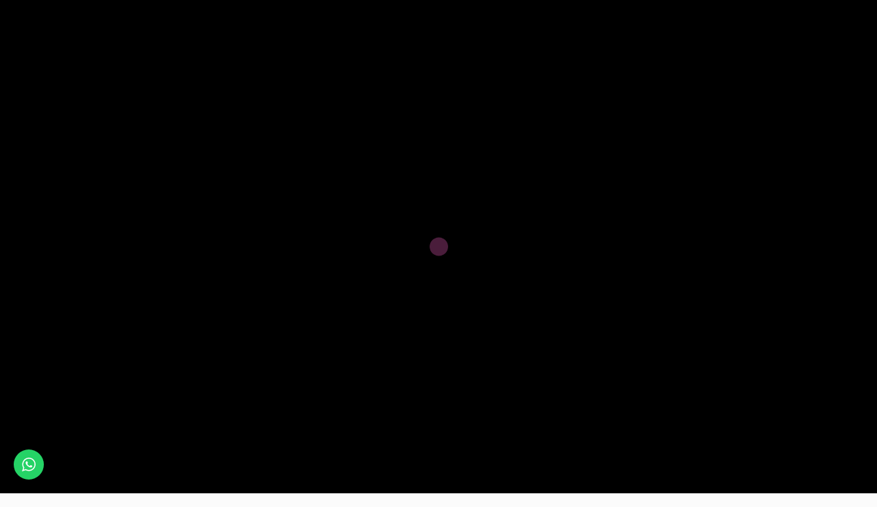

--- FILE ---
content_type: text/html; charset=UTF-8
request_url: https://pr-scoop.com/service/
body_size: 30016
content:
<!DOCTYPE html>
<html dir="rtl" lang="he-IL" prefix="og: https://ogp.me/ns#">
<head>
<meta charset="UTF-8">
<meta name="viewport" content="width=device-width, initial-scale=1">
<link rel="profile" href="http://gmpg.org/xfn/11">
<title>Services - SCOOP MAKING YOU VISIBLE</title>
	<style>img:is([sizes="auto" i], [sizes^="auto," i]) { contain-intrinsic-size: 3000px 1500px }</style>
	
		<!-- All in One SEO 4.8.7 - aioseo.com -->
	<meta name="robots" content="max-image-preview:large" />
	<link rel="canonical" href="https://pr-scoop.com/service/" />
	<meta name="generator" content="All in One SEO (AIOSEO) 4.8.7" />

		<meta name="google-site-verification" content="mv0iRTqOf4gh1QrvFGHw7C6aSj65I85BdnvulOp0jT0" />
		<meta property="og:locale" content="he_IL" />
		<meta property="og:site_name" content="SCOOP MAKING YOU VISIBLE - SCOOP MAKING YOU VISIBLE" />
		<meta property="og:type" content="website" />
		<meta property="og:title" content="Services - SCOOP MAKING YOU VISIBLE" />
		<meta property="og:url" content="https://pr-scoop.com/service/" />
		<meta name="twitter:card" content="summary_large_image" />
		<meta name="twitter:title" content="Services - SCOOP MAKING YOU VISIBLE" />
		<script type="application/ld+json" class="aioseo-schema">
			{"@context":"https:\/\/schema.org","@graph":[{"@type":"BreadcrumbList","@id":"https:\/\/pr-scoop.com\/service\/#breadcrumblist","itemListElement":[{"@type":"ListItem","@id":"https:\/\/pr-scoop.com#listItem","position":1,"name":"Home","item":"https:\/\/pr-scoop.com","nextItem":{"@type":"ListItem","@id":"https:\/\/pr-scoop.com\/service\/#listItem","name":"Archives for "}},{"@type":"ListItem","@id":"https:\/\/pr-scoop.com\/service\/#listItem","position":2,"name":"Archives for ","previousItem":{"@type":"ListItem","@id":"https:\/\/pr-scoop.com#listItem","name":"Home"}}]},{"@type":"CollectionPage","@id":"https:\/\/pr-scoop.com\/service\/#collectionpage","url":"https:\/\/pr-scoop.com\/service\/","name":"Services - SCOOP MAKING YOU VISIBLE","inLanguage":"he-IL","isPartOf":{"@id":"https:\/\/pr-scoop.com\/#website"},"breadcrumb":{"@id":"https:\/\/pr-scoop.com\/service\/#breadcrumblist"}},{"@type":"Organization","@id":"https:\/\/pr-scoop.com\/#organization","name":"My WordPress","description":"SCOOP MAKING YOU VISIBLE","url":"https:\/\/pr-scoop.com\/"},{"@type":"WebSite","@id":"https:\/\/pr-scoop.com\/#website","url":"https:\/\/pr-scoop.com\/","name":"My WordPress","description":"SCOOP MAKING YOU VISIBLE","inLanguage":"he-IL","publisher":{"@id":"https:\/\/pr-scoop.com\/#organization"}}]}
		</script>
		<!-- All in One SEO -->

<link rel='dns-prefetch' href='//cdn.datatables.net' />
<link rel='dns-prefetch' href='//fonts.googleapis.com' />
<link rel='dns-prefetch' href='//www.googletagmanager.com' />
<link rel='preconnect' href='https://fonts.gstatic.com' crossorigin />
<link rel="alternate" type="application/rss+xml" title="SCOOP MAKING YOU VISIBLE &laquo; פיד‏" href="https://pr-scoop.com/feed/" />
<link rel="alternate" type="application/rss+xml" title="SCOOP MAKING YOU VISIBLE &laquo; פיד תגובות‏" href="https://pr-scoop.com/comments/feed/" />
<link rel="alternate" type="application/rss+xml" title="SCOOP MAKING YOU VISIBLE &laquo; פיד Services" href="https://pr-scoop.com/service/feed/" />
		<!-- This site uses the Google Analytics by MonsterInsights plugin v9.11.1 - Using Analytics tracking - https://www.monsterinsights.com/ -->
		<!-- Note: MonsterInsights is not currently configured on this site. The site owner needs to authenticate with Google Analytics in the MonsterInsights settings panel. -->
					<!-- No tracking code set -->
				<!-- / Google Analytics by MonsterInsights -->
		<script type="text/javascript">
/* <![CDATA[ */
window._wpemojiSettings = {"baseUrl":"https:\/\/s.w.org\/images\/core\/emoji\/16.0.1\/72x72\/","ext":".png","svgUrl":"https:\/\/s.w.org\/images\/core\/emoji\/16.0.1\/svg\/","svgExt":".svg","source":{"concatemoji":"https:\/\/pr-scoop.com\/wp-includes\/js\/wp-emoji-release.min.js?ver=6.8.3"}};
/*! This file is auto-generated */
!function(s,n){var o,i,e;function c(e){try{var t={supportTests:e,timestamp:(new Date).valueOf()};sessionStorage.setItem(o,JSON.stringify(t))}catch(e){}}function p(e,t,n){e.clearRect(0,0,e.canvas.width,e.canvas.height),e.fillText(t,0,0);var t=new Uint32Array(e.getImageData(0,0,e.canvas.width,e.canvas.height).data),a=(e.clearRect(0,0,e.canvas.width,e.canvas.height),e.fillText(n,0,0),new Uint32Array(e.getImageData(0,0,e.canvas.width,e.canvas.height).data));return t.every(function(e,t){return e===a[t]})}function u(e,t){e.clearRect(0,0,e.canvas.width,e.canvas.height),e.fillText(t,0,0);for(var n=e.getImageData(16,16,1,1),a=0;a<n.data.length;a++)if(0!==n.data[a])return!1;return!0}function f(e,t,n,a){switch(t){case"flag":return n(e,"\ud83c\udff3\ufe0f\u200d\u26a7\ufe0f","\ud83c\udff3\ufe0f\u200b\u26a7\ufe0f")?!1:!n(e,"\ud83c\udde8\ud83c\uddf6","\ud83c\udde8\u200b\ud83c\uddf6")&&!n(e,"\ud83c\udff4\udb40\udc67\udb40\udc62\udb40\udc65\udb40\udc6e\udb40\udc67\udb40\udc7f","\ud83c\udff4\u200b\udb40\udc67\u200b\udb40\udc62\u200b\udb40\udc65\u200b\udb40\udc6e\u200b\udb40\udc67\u200b\udb40\udc7f");case"emoji":return!a(e,"\ud83e\udedf")}return!1}function g(e,t,n,a){var r="undefined"!=typeof WorkerGlobalScope&&self instanceof WorkerGlobalScope?new OffscreenCanvas(300,150):s.createElement("canvas"),o=r.getContext("2d",{willReadFrequently:!0}),i=(o.textBaseline="top",o.font="600 32px Arial",{});return e.forEach(function(e){i[e]=t(o,e,n,a)}),i}function t(e){var t=s.createElement("script");t.src=e,t.defer=!0,s.head.appendChild(t)}"undefined"!=typeof Promise&&(o="wpEmojiSettingsSupports",i=["flag","emoji"],n.supports={everything:!0,everythingExceptFlag:!0},e=new Promise(function(e){s.addEventListener("DOMContentLoaded",e,{once:!0})}),new Promise(function(t){var n=function(){try{var e=JSON.parse(sessionStorage.getItem(o));if("object"==typeof e&&"number"==typeof e.timestamp&&(new Date).valueOf()<e.timestamp+604800&&"object"==typeof e.supportTests)return e.supportTests}catch(e){}return null}();if(!n){if("undefined"!=typeof Worker&&"undefined"!=typeof OffscreenCanvas&&"undefined"!=typeof URL&&URL.createObjectURL&&"undefined"!=typeof Blob)try{var e="postMessage("+g.toString()+"("+[JSON.stringify(i),f.toString(),p.toString(),u.toString()].join(",")+"));",a=new Blob([e],{type:"text/javascript"}),r=new Worker(URL.createObjectURL(a),{name:"wpTestEmojiSupports"});return void(r.onmessage=function(e){c(n=e.data),r.terminate(),t(n)})}catch(e){}c(n=g(i,f,p,u))}t(n)}).then(function(e){for(var t in e)n.supports[t]=e[t],n.supports.everything=n.supports.everything&&n.supports[t],"flag"!==t&&(n.supports.everythingExceptFlag=n.supports.everythingExceptFlag&&n.supports[t]);n.supports.everythingExceptFlag=n.supports.everythingExceptFlag&&!n.supports.flag,n.DOMReady=!1,n.readyCallback=function(){n.DOMReady=!0}}).then(function(){return e}).then(function(){var e;n.supports.everything||(n.readyCallback(),(e=n.source||{}).concatemoji?t(e.concatemoji):e.wpemoji&&e.twemoji&&(t(e.twemoji),t(e.wpemoji)))}))}((window,document),window._wpemojiSettings);
/* ]]> */
</script>

<link rel='stylesheet' id='ht_ctc_main_css-css' href='https://pr-scoop.com/wp-content/plugins/click-to-chat-for-whatsapp/new/inc/assets/css/main.css?ver=4.29' type='text/css' media='all' />
<style id='wp-emoji-styles-inline-css' type='text/css'>

	img.wp-smiley, img.emoji {
		display: inline !important;
		border: none !important;
		box-shadow: none !important;
		height: 1em !important;
		width: 1em !important;
		margin: 0 0.07em !important;
		vertical-align: -0.1em !important;
		background: none !important;
		padding: 0 !important;
	}
</style>
<link rel='stylesheet' id='wp-block-library-rtl-css' href='https://pr-scoop.com/wp-includes/css/dist/block-library/style-rtl.min.css?ver=6.8.3' type='text/css' media='all' />
<style id='classic-theme-styles-inline-css' type='text/css'>
/*! This file is auto-generated */
.wp-block-button__link{color:#fff;background-color:#32373c;border-radius:9999px;box-shadow:none;text-decoration:none;padding:calc(.667em + 2px) calc(1.333em + 2px);font-size:1.125em}.wp-block-file__button{background:#32373c;color:#fff;text-decoration:none}
</style>
<style id='global-styles-inline-css' type='text/css'>
:root{--wp--preset--aspect-ratio--square: 1;--wp--preset--aspect-ratio--4-3: 4/3;--wp--preset--aspect-ratio--3-4: 3/4;--wp--preset--aspect-ratio--3-2: 3/2;--wp--preset--aspect-ratio--2-3: 2/3;--wp--preset--aspect-ratio--16-9: 16/9;--wp--preset--aspect-ratio--9-16: 9/16;--wp--preset--color--black: #000000;--wp--preset--color--cyan-bluish-gray: #abb8c3;--wp--preset--color--white: #ffffff;--wp--preset--color--pale-pink: #f78da7;--wp--preset--color--vivid-red: #cf2e2e;--wp--preset--color--luminous-vivid-orange: #ff6900;--wp--preset--color--luminous-vivid-amber: #fcb900;--wp--preset--color--light-green-cyan: #7bdcb5;--wp--preset--color--vivid-green-cyan: #00d084;--wp--preset--color--pale-cyan-blue: #8ed1fc;--wp--preset--color--vivid-cyan-blue: #0693e3;--wp--preset--color--vivid-purple: #9b51e0;--wp--preset--gradient--vivid-cyan-blue-to-vivid-purple: linear-gradient(135deg,rgba(6,147,227,1) 0%,rgb(155,81,224) 100%);--wp--preset--gradient--light-green-cyan-to-vivid-green-cyan: linear-gradient(135deg,rgb(122,220,180) 0%,rgb(0,208,130) 100%);--wp--preset--gradient--luminous-vivid-amber-to-luminous-vivid-orange: linear-gradient(135deg,rgba(252,185,0,1) 0%,rgba(255,105,0,1) 100%);--wp--preset--gradient--luminous-vivid-orange-to-vivid-red: linear-gradient(135deg,rgba(255,105,0,1) 0%,rgb(207,46,46) 100%);--wp--preset--gradient--very-light-gray-to-cyan-bluish-gray: linear-gradient(135deg,rgb(238,238,238) 0%,rgb(169,184,195) 100%);--wp--preset--gradient--cool-to-warm-spectrum: linear-gradient(135deg,rgb(74,234,220) 0%,rgb(151,120,209) 20%,rgb(207,42,186) 40%,rgb(238,44,130) 60%,rgb(251,105,98) 80%,rgb(254,248,76) 100%);--wp--preset--gradient--blush-light-purple: linear-gradient(135deg,rgb(255,206,236) 0%,rgb(152,150,240) 100%);--wp--preset--gradient--blush-bordeaux: linear-gradient(135deg,rgb(254,205,165) 0%,rgb(254,45,45) 50%,rgb(107,0,62) 100%);--wp--preset--gradient--luminous-dusk: linear-gradient(135deg,rgb(255,203,112) 0%,rgb(199,81,192) 50%,rgb(65,88,208) 100%);--wp--preset--gradient--pale-ocean: linear-gradient(135deg,rgb(255,245,203) 0%,rgb(182,227,212) 50%,rgb(51,167,181) 100%);--wp--preset--gradient--electric-grass: linear-gradient(135deg,rgb(202,248,128) 0%,rgb(113,206,126) 100%);--wp--preset--gradient--midnight: linear-gradient(135deg,rgb(2,3,129) 0%,rgb(40,116,252) 100%);--wp--preset--font-size--small: 13px;--wp--preset--font-size--medium: 20px;--wp--preset--font-size--large: 36px;--wp--preset--font-size--x-large: 42px;--wp--preset--spacing--20: 0.44rem;--wp--preset--spacing--30: 0.67rem;--wp--preset--spacing--40: 1rem;--wp--preset--spacing--50: 1.5rem;--wp--preset--spacing--60: 2.25rem;--wp--preset--spacing--70: 3.38rem;--wp--preset--spacing--80: 5.06rem;--wp--preset--shadow--natural: 6px 6px 9px rgba(0, 0, 0, 0.2);--wp--preset--shadow--deep: 12px 12px 50px rgba(0, 0, 0, 0.4);--wp--preset--shadow--sharp: 6px 6px 0px rgba(0, 0, 0, 0.2);--wp--preset--shadow--outlined: 6px 6px 0px -3px rgba(255, 255, 255, 1), 6px 6px rgba(0, 0, 0, 1);--wp--preset--shadow--crisp: 6px 6px 0px rgba(0, 0, 0, 1);}:where(.is-layout-flex){gap: 0.5em;}:where(.is-layout-grid){gap: 0.5em;}body .is-layout-flex{display: flex;}.is-layout-flex{flex-wrap: wrap;align-items: center;}.is-layout-flex > :is(*, div){margin: 0;}body .is-layout-grid{display: grid;}.is-layout-grid > :is(*, div){margin: 0;}:where(.wp-block-columns.is-layout-flex){gap: 2em;}:where(.wp-block-columns.is-layout-grid){gap: 2em;}:where(.wp-block-post-template.is-layout-flex){gap: 1.25em;}:where(.wp-block-post-template.is-layout-grid){gap: 1.25em;}.has-black-color{color: var(--wp--preset--color--black) !important;}.has-cyan-bluish-gray-color{color: var(--wp--preset--color--cyan-bluish-gray) !important;}.has-white-color{color: var(--wp--preset--color--white) !important;}.has-pale-pink-color{color: var(--wp--preset--color--pale-pink) !important;}.has-vivid-red-color{color: var(--wp--preset--color--vivid-red) !important;}.has-luminous-vivid-orange-color{color: var(--wp--preset--color--luminous-vivid-orange) !important;}.has-luminous-vivid-amber-color{color: var(--wp--preset--color--luminous-vivid-amber) !important;}.has-light-green-cyan-color{color: var(--wp--preset--color--light-green-cyan) !important;}.has-vivid-green-cyan-color{color: var(--wp--preset--color--vivid-green-cyan) !important;}.has-pale-cyan-blue-color{color: var(--wp--preset--color--pale-cyan-blue) !important;}.has-vivid-cyan-blue-color{color: var(--wp--preset--color--vivid-cyan-blue) !important;}.has-vivid-purple-color{color: var(--wp--preset--color--vivid-purple) !important;}.has-black-background-color{background-color: var(--wp--preset--color--black) !important;}.has-cyan-bluish-gray-background-color{background-color: var(--wp--preset--color--cyan-bluish-gray) !important;}.has-white-background-color{background-color: var(--wp--preset--color--white) !important;}.has-pale-pink-background-color{background-color: var(--wp--preset--color--pale-pink) !important;}.has-vivid-red-background-color{background-color: var(--wp--preset--color--vivid-red) !important;}.has-luminous-vivid-orange-background-color{background-color: var(--wp--preset--color--luminous-vivid-orange) !important;}.has-luminous-vivid-amber-background-color{background-color: var(--wp--preset--color--luminous-vivid-amber) !important;}.has-light-green-cyan-background-color{background-color: var(--wp--preset--color--light-green-cyan) !important;}.has-vivid-green-cyan-background-color{background-color: var(--wp--preset--color--vivid-green-cyan) !important;}.has-pale-cyan-blue-background-color{background-color: var(--wp--preset--color--pale-cyan-blue) !important;}.has-vivid-cyan-blue-background-color{background-color: var(--wp--preset--color--vivid-cyan-blue) !important;}.has-vivid-purple-background-color{background-color: var(--wp--preset--color--vivid-purple) !important;}.has-black-border-color{border-color: var(--wp--preset--color--black) !important;}.has-cyan-bluish-gray-border-color{border-color: var(--wp--preset--color--cyan-bluish-gray) !important;}.has-white-border-color{border-color: var(--wp--preset--color--white) !important;}.has-pale-pink-border-color{border-color: var(--wp--preset--color--pale-pink) !important;}.has-vivid-red-border-color{border-color: var(--wp--preset--color--vivid-red) !important;}.has-luminous-vivid-orange-border-color{border-color: var(--wp--preset--color--luminous-vivid-orange) !important;}.has-luminous-vivid-amber-border-color{border-color: var(--wp--preset--color--luminous-vivid-amber) !important;}.has-light-green-cyan-border-color{border-color: var(--wp--preset--color--light-green-cyan) !important;}.has-vivid-green-cyan-border-color{border-color: var(--wp--preset--color--vivid-green-cyan) !important;}.has-pale-cyan-blue-border-color{border-color: var(--wp--preset--color--pale-cyan-blue) !important;}.has-vivid-cyan-blue-border-color{border-color: var(--wp--preset--color--vivid-cyan-blue) !important;}.has-vivid-purple-border-color{border-color: var(--wp--preset--color--vivid-purple) !important;}.has-vivid-cyan-blue-to-vivid-purple-gradient-background{background: var(--wp--preset--gradient--vivid-cyan-blue-to-vivid-purple) !important;}.has-light-green-cyan-to-vivid-green-cyan-gradient-background{background: var(--wp--preset--gradient--light-green-cyan-to-vivid-green-cyan) !important;}.has-luminous-vivid-amber-to-luminous-vivid-orange-gradient-background{background: var(--wp--preset--gradient--luminous-vivid-amber-to-luminous-vivid-orange) !important;}.has-luminous-vivid-orange-to-vivid-red-gradient-background{background: var(--wp--preset--gradient--luminous-vivid-orange-to-vivid-red) !important;}.has-very-light-gray-to-cyan-bluish-gray-gradient-background{background: var(--wp--preset--gradient--very-light-gray-to-cyan-bluish-gray) !important;}.has-cool-to-warm-spectrum-gradient-background{background: var(--wp--preset--gradient--cool-to-warm-spectrum) !important;}.has-blush-light-purple-gradient-background{background: var(--wp--preset--gradient--blush-light-purple) !important;}.has-blush-bordeaux-gradient-background{background: var(--wp--preset--gradient--blush-bordeaux) !important;}.has-luminous-dusk-gradient-background{background: var(--wp--preset--gradient--luminous-dusk) !important;}.has-pale-ocean-gradient-background{background: var(--wp--preset--gradient--pale-ocean) !important;}.has-electric-grass-gradient-background{background: var(--wp--preset--gradient--electric-grass) !important;}.has-midnight-gradient-background{background: var(--wp--preset--gradient--midnight) !important;}.has-small-font-size{font-size: var(--wp--preset--font-size--small) !important;}.has-medium-font-size{font-size: var(--wp--preset--font-size--medium) !important;}.has-large-font-size{font-size: var(--wp--preset--font-size--large) !important;}.has-x-large-font-size{font-size: var(--wp--preset--font-size--x-large) !important;}
:where(.wp-block-post-template.is-layout-flex){gap: 1.25em;}:where(.wp-block-post-template.is-layout-grid){gap: 1.25em;}
:where(.wp-block-columns.is-layout-flex){gap: 2em;}:where(.wp-block-columns.is-layout-grid){gap: 2em;}
:root :where(.wp-block-pullquote){font-size: 1.5em;line-height: 1.6;}
</style>
<link rel='stylesheet' id='contact-form-7-css' href='https://pr-scoop.com/wp-content/plugins/contact-form-7/includes/css/styles.css?ver=6.1.2' type='text/css' media='all' />
<link rel='stylesheet' id='contact-form-7-rtl-css' href='https://pr-scoop.com/wp-content/plugins/contact-form-7/includes/css/styles-rtl.css?ver=6.1.2' type='text/css' media='all' />
<link rel='stylesheet' id='woocommerce-layout-rtl-css' href='https://pr-scoop.com/wp-content/plugins/woocommerce/assets/css/woocommerce-layout-rtl.css?ver=10.2.3' type='text/css' media='all' />
<link rel='stylesheet' id='woocommerce-smallscreen-rtl-css' href='https://pr-scoop.com/wp-content/plugins/woocommerce/assets/css/woocommerce-smallscreen-rtl.css?ver=10.2.3' type='text/css' media='only screen and (max-width: 768px)' />
<link rel='stylesheet' id='woocommerce-general-rtl-css' href='https://pr-scoop.com/wp-content/plugins/woocommerce/assets/css/woocommerce-rtl.css?ver=10.2.3' type='text/css' media='all' />
<style id='woocommerce-inline-inline-css' type='text/css'>
.woocommerce form .form-row .required { visibility: visible; }
</style>
<link rel='stylesheet' id='bootstrap-css' href='https://pr-scoop.com/wp-content/plugins/rs_addons/rselements/assets/css/bootstrap.min.css?ver=6.8.3' type='text/css' media='all' />
<link rel='stylesheet' id='magnific-popup-css' href='https://pr-scoop.com/wp-content/plugins/rs_addons/rselements/assets/css/magnific-popup.css?ver=6.8.3' type='text/css' media='all' />
<link rel='stylesheet' id='font-awesome-latest-css' href='https://pr-scoop.com/wp-content/plugins/rs_addons/rselements/assets/css/fontawesome.css?ver=6.8.3' type='text/css' media='all' />
<link rel='stylesheet' id='slick-css' href='https://pr-scoop.com/wp-content/plugins/rs_addons/rselements/assets/css/slick.css?ver=6.8.3' type='text/css' media='all' />
<link rel='stylesheet' id='materialize-css' href='https://pr-scoop.com/wp-content/plugins/rs_addons/rselements/assets/css/materialize.css?ver=6.8.3' type='text/css' media='all' />
<link rel='stylesheet' id='slick-theme-css' href='https://pr-scoop.com/wp-content/plugins/rs_addons/rselements/assets/css/slick-theme.css?ver=6.8.3' type='text/css' media='all' />
<link rel='stylesheet' id='brands-css' href='https://pr-scoop.com/wp-content/plugins/rs_addons/rselements/assets/css/brands.css?ver=6.8.3' type='text/css' media='all' />
<link rel='stylesheet' id='solid-css' href='https://pr-scoop.com/wp-content/plugins/rs_addons/rselements/assets/css/solid.css?ver=6.8.3' type='text/css' media='all' />
<link rel='stylesheet' id='rsaddons-floaticon-css' href='https://pr-scoop.com/wp-content/plugins/rs_addons/rselements/assets/fonts/flaticon.css?ver=6.8.3' type='text/css' media='all' />
<link rel='stylesheet' id='headding-title-css' href='https://pr-scoop.com/wp-content/plugins/rs_addons/rselements/assets/css/headding-title.css?ver=6.8.3' type='text/css' media='all' />
<link rel='stylesheet' id='dataTables-css' href='//cdn.datatables.net/1.10.20/css/jquery.dataTables.min.css?ver=6.8.3' type='text/css' media='all' />
<link rel='stylesheet' id='rsaddons-pro-css' href='https://pr-scoop.com/wp-content/plugins/rs_addons/rselements/assets/css/rsaddons.css?ver=6.8.3' type='text/css' media='all' />
<link rel='stylesheet' id='brands-styles-css' href='https://pr-scoop.com/wp-content/plugins/woocommerce/assets/css/brands.css?ver=10.2.3' type='text/css' media='all' />
<link rel='stylesheet' id='boostrap-css' href='https://pr-scoop.com/wp-content/themes/cretic/assets/css/bootstrap.min.css?ver=6.8.3' type='text/css' media='all' />
<link rel='stylesheet' id='font-awesome-all-css' href='https://pr-scoop.com/wp-content/themes/cretic/assets/css/font-awesome.min.all.css?ver=6.8.3' type='text/css' media='all' />
<link rel='stylesheet' id='font-awesome-css' href='https://pr-scoop.com/wp-content/plugins/elementor/assets/lib/font-awesome/css/font-awesome.min.css?ver=4.7.0' type='text/css' media='all' />
<link rel='stylesheet' id='icofont-css' href='https://pr-scoop.com/wp-content/themes/cretic/assets/css/icofont.css?ver=6.8.3' type='text/css' media='all' />
<link rel='stylesheet' id='flaticon-css' href='https://pr-scoop.com/wp-content/themes/cretic/assets/css/flaticon.css?ver=6.8.3' type='text/css' media='all' />
<link rel='stylesheet' id='lineicon-css' href='https://pr-scoop.com/wp-content/themes/cretic/assets/css/lineicons.css?ver=6.8.3' type='text/css' media='all' />
<link rel='stylesheet' id='owl-carousel-css' href='https://pr-scoop.com/wp-content/themes/cretic/assets/css/owl.carousel.css?ver=6.8.3' type='text/css' media='all' />
<link rel='stylesheet' id='cretic-style-default-css' href='https://pr-scoop.com/wp-content/themes/cretic/assets/css/default.css?ver=6.8.3' type='text/css' media='all' />
<link rel='stylesheet' id='cretic-style-responsive-css' href='https://pr-scoop.com/wp-content/themes/cretic/assets/css/responsive.css?ver=6.8.3' type='text/css' media='all' />
<link rel='stylesheet' id='cretic-style-css' href='https://pr-scoop.com/wp-content/themes/cretic/style.css?ver=6.8.3' type='text/css' media='all' />
<link rel='stylesheet' id='studio-fonts-css' href='//fonts.googleapis.com/css?family=Prompt%3A300%2C400%2C500%2C600%2C700&#038;ver=1.0.0' type='text/css' media='all' />
<link rel="preload" as="style" href="https://fonts.googleapis.com/css?family=Open%20Sans:300,400,500,600,700,800,300italic,400italic,500italic,600italic,700italic,800italic%7CPrompt:100,200,300,400,500,600,700,800,900,100italic,200italic,300italic,400italic,500italic,600italic,700italic,800italic,900italic&#038;display=swap&#038;ver=1708350731" /><link rel="stylesheet" href="https://fonts.googleapis.com/css?family=Open%20Sans:300,400,500,600,700,800,300italic,400italic,500italic,600italic,700italic,800italic%7CPrompt:100,200,300,400,500,600,700,800,900,100italic,200italic,300italic,400italic,500italic,600italic,700italic,800italic,900italic&#038;display=swap&#038;ver=1708350731" media="print" onload="this.media='all'"><noscript><link rel="stylesheet" href="https://fonts.googleapis.com/css?family=Open%20Sans:300,400,500,600,700,800,300italic,400italic,500italic,600italic,700italic,800italic%7CPrompt:100,200,300,400,500,600,700,800,900,100italic,200italic,300italic,400italic,500italic,600italic,700italic,800italic,900italic&#038;display=swap&#038;ver=1708350731" /></noscript><script type="text/javascript" src="https://pr-scoop.com/wp-includes/js/jquery/jquery.min.js?ver=3.7.1" id="jquery-core-js"></script>
<script type="text/javascript" src="https://pr-scoop.com/wp-includes/js/jquery/jquery-migrate.min.js?ver=3.4.1" id="jquery-migrate-js"></script>
<script type="text/javascript" src="https://pr-scoop.com/wp-content/plugins/woocommerce/assets/js/jquery-blockui/jquery.blockUI.min.js?ver=2.7.0-wc.10.2.3" id="jquery-blockui-js" defer="defer" data-wp-strategy="defer"></script>
<script type="text/javascript" id="wc-add-to-cart-js-extra">
/* <![CDATA[ */
var wc_add_to_cart_params = {"ajax_url":"\/wp-admin\/admin-ajax.php","wc_ajax_url":"\/?wc-ajax=%%endpoint%%","i18n_view_cart":"\u05de\u05e2\u05d1\u05e8 \u05dc\u05e1\u05dc \u05d4\u05e7\u05e0\u05d9\u05d5\u05ea","cart_url":"https:\/\/pr-scoop.com","is_cart":"","cart_redirect_after_add":"no"};
/* ]]> */
</script>
<script type="text/javascript" src="https://pr-scoop.com/wp-content/plugins/woocommerce/assets/js/frontend/add-to-cart.min.js?ver=10.2.3" id="wc-add-to-cart-js" defer="defer" data-wp-strategy="defer"></script>
<script type="text/javascript" src="https://pr-scoop.com/wp-content/plugins/woocommerce/assets/js/js-cookie/js.cookie.min.js?ver=2.1.4-wc.10.2.3" id="js-cookie-js" defer="defer" data-wp-strategy="defer"></script>
<script type="text/javascript" id="woocommerce-js-extra">
/* <![CDATA[ */
var woocommerce_params = {"ajax_url":"\/wp-admin\/admin-ajax.php","wc_ajax_url":"\/?wc-ajax=%%endpoint%%","i18n_password_show":"\u05dc\u05d4\u05e6\u05d9\u05d2 \u05e1\u05d9\u05e1\u05de\u05d4","i18n_password_hide":"\u05dc\u05d4\u05e1\u05ea\u05d9\u05e8 \u05e1\u05d9\u05e1\u05de\u05d4"};
/* ]]> */
</script>
<script type="text/javascript" src="https://pr-scoop.com/wp-content/plugins/woocommerce/assets/js/frontend/woocommerce.min.js?ver=10.2.3" id="woocommerce-js" defer="defer" data-wp-strategy="defer"></script>
<link rel="https://api.w.org/" href="https://pr-scoop.com/wp-json/" /><link rel="EditURI" type="application/rsd+xml" title="RSD" href="https://pr-scoop.com/xmlrpc.php?rsd" />

<meta name="generator" content="Redux 4.5.7" />
		<!-- GA Google Analytics @ https://m0n.co/ga -->
		<script async src="https://www.googletagmanager.com/gtag/js?id=G-MM8NBR739Z"></script>
		<script>
			window.dataLayer = window.dataLayer || [];
			function gtag(){dataLayer.push(arguments);}
			gtag('js', new Date());
			gtag('config', 'G-MM8NBR739Z');
		</script>

	<meta name="generator" content="Site Kit by Google 1.162.1" />    <link rel="shortcut icon" type="image/x-icon" href="http://pr-scoop.com/wp-content/uploads/2023/08/scoop_logo_final.png"> 
  	<noscript><style>.woocommerce-product-gallery{ opacity: 1 !important; }</style></noscript>
	<meta name="generator" content="Elementor 3.32.3; features: additional_custom_breakpoints; settings: css_print_method-external, google_font-enabled, font_display-swap">
			<style>
				.e-con.e-parent:nth-of-type(n+4):not(.e-lazyloaded):not(.e-no-lazyload),
				.e-con.e-parent:nth-of-type(n+4):not(.e-lazyloaded):not(.e-no-lazyload) * {
					background-image: none !important;
				}
				@media screen and (max-height: 1024px) {
					.e-con.e-parent:nth-of-type(n+3):not(.e-lazyloaded):not(.e-no-lazyload),
					.e-con.e-parent:nth-of-type(n+3):not(.e-lazyloaded):not(.e-no-lazyload) * {
						background-image: none !important;
					}
				}
				@media screen and (max-height: 640px) {
					.e-con.e-parent:nth-of-type(n+2):not(.e-lazyloaded):not(.e-no-lazyload),
					.e-con.e-parent:nth-of-type(n+2):not(.e-lazyloaded):not(.e-no-lazyload) * {
						background-image: none !important;
					}
				}
			</style>
			<meta name="generator" content="Powered by Slider Revolution 6.6.7 - responsive, Mobile-Friendly Slider Plugin for WordPress with comfortable drag and drop interface." />
<script>function setREVStartSize(e){
			//window.requestAnimationFrame(function() {
				window.RSIW = window.RSIW===undefined ? window.innerWidth : window.RSIW;
				window.RSIH = window.RSIH===undefined ? window.innerHeight : window.RSIH;
				try {
					var pw = document.getElementById(e.c).parentNode.offsetWidth,
						newh;
					pw = pw===0 || isNaN(pw) || (e.l=="fullwidth" || e.layout=="fullwidth") ? window.RSIW : pw;
					e.tabw = e.tabw===undefined ? 0 : parseInt(e.tabw);
					e.thumbw = e.thumbw===undefined ? 0 : parseInt(e.thumbw);
					e.tabh = e.tabh===undefined ? 0 : parseInt(e.tabh);
					e.thumbh = e.thumbh===undefined ? 0 : parseInt(e.thumbh);
					e.tabhide = e.tabhide===undefined ? 0 : parseInt(e.tabhide);
					e.thumbhide = e.thumbhide===undefined ? 0 : parseInt(e.thumbhide);
					e.mh = e.mh===undefined || e.mh=="" || e.mh==="auto" ? 0 : parseInt(e.mh,0);
					if(e.layout==="fullscreen" || e.l==="fullscreen")
						newh = Math.max(e.mh,window.RSIH);
					else{
						e.gw = Array.isArray(e.gw) ? e.gw : [e.gw];
						for (var i in e.rl) if (e.gw[i]===undefined || e.gw[i]===0) e.gw[i] = e.gw[i-1];
						e.gh = e.el===undefined || e.el==="" || (Array.isArray(e.el) && e.el.length==0)? e.gh : e.el;
						e.gh = Array.isArray(e.gh) ? e.gh : [e.gh];
						for (var i in e.rl) if (e.gh[i]===undefined || e.gh[i]===0) e.gh[i] = e.gh[i-1];
											
						var nl = new Array(e.rl.length),
							ix = 0,
							sl;
						e.tabw = e.tabhide>=pw ? 0 : e.tabw;
						e.thumbw = e.thumbhide>=pw ? 0 : e.thumbw;
						e.tabh = e.tabhide>=pw ? 0 : e.tabh;
						e.thumbh = e.thumbhide>=pw ? 0 : e.thumbh;
						for (var i in e.rl) nl[i] = e.rl[i]<window.RSIW ? 0 : e.rl[i];
						sl = nl[0];
						for (var i in nl) if (sl>nl[i] && nl[i]>0) { sl = nl[i]; ix=i;}
						var m = pw>(e.gw[ix]+e.tabw+e.thumbw) ? 1 : (pw-(e.tabw+e.thumbw)) / (e.gw[ix]);
						newh =  (e.gh[ix] * m) + (e.tabh + e.thumbh);
					}
					var el = document.getElementById(e.c);
					if (el!==null && el) el.style.height = newh+"px";
					el = document.getElementById(e.c+"_wrapper");
					if (el!==null && el) {
						el.style.height = newh+"px";
						el.style.display = "block";
					}
				} catch(e){
					console.log("Failure at Presize of Slider:" + e)
				}
			//});
		  };</script>
		<style type="text/css" id="wp-custom-css">
			@media only screen and (max-width: 991px) {
body.page-template-page-single #rs-header .header-quote{
	display:block !important;
}
	body.page-template-page-single #rs-header .header-quote .btn_quote{
	display:none !important;
}
}

body.rtl .rs-breadcrumbs .breadcrumbs-title {
    display: flex;
    justify-content: center;
	margin-left: -24px;
}

body.rtl .rs-breadcrumbs .breadcrumbs-title span {
    padding-left: 12px;
    padding-right: 0;
}
body.rtl .slick-track{
	float: left;
}
body.rtl .rs-breadcrumbs .breadcrumbs-title > span {
    margin-left: 12px;
    margin-right: 0;
}
body.rtl .rs-breadcrumbs .breadcrumbs-title span a:after, 
body.rtl .rs-breadcrumbs .breadcrumbs-title span a:before {
    top: 5px;
    right: auto;
    left: 0;
    transform: rotate(177deg);
}

body.rtl .rs-breadcrumbs .breadcrumbs-title span a:before {
    left: 5px;
    right: auto;
}
body.rtl .counter-top-area .count-number:after {
    left: 0;
    right: 0;
    margin: 0 auto;
}
body.rtl .rs-blog-grid .blog-item .blog-content h3.blog-name {
    text-align: right;
}
body.rtl .rs-blog-grid .blog-item .blog-content .blog-btn-part {
    text-align: right;
}
body.rtl .rs-blog-grid .blog-item .blog-content .blog-btn-part a{
    display: flex;
    align-items: center;
}
body.rtl .rs-blog-grid .blog-item .blog-content .blog-meta {
    margin-bottom: 0;
}
body.rtl .rs-blog-grid .blog-item .blog-content .blog-meta i {
    margin-left: 2px;
    margin-right: 0;
}
body.rtl .rs-blog-grid .blog-item .blog-content .blog-btn-part .blog-btn.icon-after i {
    transform: rotate(180deg) !important;
}
body.rtl .rs-blog-grid .blog-item .blog-content .blog-btn-part .blog-btn.icon-after span {
    margin-left: 7px;
}
body.rtl .rs-addon-services .services-part .services-icon:after{
	display:none;
}
body.rtl .bs-sidebar .recent-post-widget .post-desc span i {
    margin-left: 5px;
    margin-right: 0;
}
body.rtl .show-featured .post-img {
    float: right;
    padding-left: 15px;
    padding-right: 0;
}
.single-post.rtl .single-posts-meta li ul:before {
    right: 0;
    left: auto;
}
.single-post.rtl .single-posts-meta li ul {
    padding-right: 12px;
    padding-left: 0;
}
.single.rtl .ps-navigation .prev {
    text-align: right;
}
.single.rtl .ps-navigation .next {
    text-align: left;
}
.single.rtl .rs-blog-details .ps-navigation ul {
    display: flex;
}
body.rtl .bs-sidebar .widget_search button, body.rtl .bs-sidebar .bs-search button {
    left: 24px;
    right: auto;
}
body.rtl .rs-portfolio-style5 .portfolio-item .portfolio-content {
    text-align: right;
}
body.rtl .rs-porfolio-details .project-desc {
    text-align: right;
}
body.rtl .elementor-accordion .elementor-tab-content {
    text-align: right;
}
body.rtl .elementor-accordion .elementor-tab-title {
    text-align: right;
}


.testimonial-name {
	text-align:right;
}

.testimonial-title  {
	text-align:right;
}

body.rtl .footer-top
{
	direction:rtl;
	text-align:right;
}

.mobile-menu-link{
	visibility:hidden;
}
 


.blog .rs-blog .blog-item, .archive .rs-blog .blog-item {

    direction: rtl;
    text-align: right;
}


.menu-area .navbar ul li > a, .sidenav .widget_nav_menu ul li a {
    font-size: 18px !important;
}
.menu-area {
	direction:ltr;
}
.navbar {
	direction:rtl;
}
.p-category{display:none;}
.single-post .single-posts-meta {

    direction: rtl;
    text-align: right;
}

element.style {
}
.single-post .rs-blog-details .type-post .single-content-full {

    text-align: right;
    direction: rtl;
}

.bs-sidebar .wp-block-search__label, .bs-sidebar .widget_block h2 {

    direction: rtl;
    text-align: right;
}
.bs-sidebar .wp-block-search__label:after, .bs-sidebar .widget_block h2:after {

    right: 0 !important;
	 left: auto !important;
}
.wp-block-latest-posts.wp-block-latest-posts__list {
 
    text-align: right;
}
.bs-sidebar ul li {
text-align:right;
}

#comments{display:none;}
#mobile_menu ul li a, #mobile_menu ul ul li a {

    text-align: right;
}
body.single-teams .main-contain #content {

    text-align: right;
    direction: rtl;
}
.col-lg-7 {

    text-align: right !important;
    direction: rtl;
}


element.style {
}
.single-teams .ps-informations .social-info {
    margin-top: 10px;
}
.single-teams .ps-informations ul {

    text-align: right !important;
   
}
.single-title{text-align:right;}

		</style>
		
<!-- Typography -->

<style>
			.footer-bottom{
			background: !important;
		}
		
	body{
		background:#FFFFFF;
		color:#5A5A5A !important;
		font-family: Open Sans !important;    
	    font-size: 16px !important;
	}

			body.single-teams{
			background:#FFFFFF;
		}
	

	

	.services-style-5 .services-item{
		box-shadow: 0 0 0 20px rgba(, 0.4), inset 0 0 3px rgba(255, 255, 255, 0.2);
	}


	.fullwidth-services-box .services-style-2{
		background: rgba(, 0.7);
		box-shadow: 0 0 20px #C14C99;
	}

	#rs-header .sticky_form{
		background: rgba(, 0.98);
	}

	#cl-testimonial.testimonial-dark .testimonial-slide.slider1 .testimonial-item .testimonial-content{
		background: rgba(, 0.8) !important;
	}

	#cl-testimonial .testimonial-slide7 .single-testimonial {
		background: rgba(, 0.6) !important;
	}

	
	.team-grid-style2 .team-item-wrap .team-img .normal-text, 
	.team-slider-style2 .team-item-wrap .team-img .normal-text {
		background: rgba(, 0.6) !important;
	}

	h1{
		color:#000;
		font-family:Open Sans;
		font-size:36px;
				font-weight:600;
				
					line-height:36px;
				
	}

	h2{
		color:#000; 
		font-family:Open Sans;
		font-size:30px;
				font-weight:600;
				
					line-height:30px			}

	h3{
		color:#000 ;
		font-family:Open Sans;
		font-size:28px;
				
					line-height:30px;
			}

	h4{
		color:#000;
		font-family:Open Sans;
		font-size:26px;
				font-weight:600;
				
					line-height:36px;
				
	}

	h5{
		color:#000;
		font-family:Open Sans;
		font-size:24px;
				font-weight:600;
				
					line-height:32px;
			}

	h6{
		color:#000 ;
		font-family:Prompt;
		font-size:20px;
				font-weight:500;
				
					line-height:28px;
			}

	.menu-area .navbar ul li > a,
	.sidenav .widget_nav_menu ul li a{
		font-weight:500;
		font-family:Open Sans;
		font-size:17px;
	}

	#rs-header .toolbar-area .toolbar-contact ul.rs-contact-info li,
	#rs-header .toolbar-area .toolbar-contact ul.rs-contact-info li a, 
	#rs-header .toolbar-area .toolbar-contact ul li a,
	#rs-header .toolbar-area .toolbar-contact ul li, #rs-header .toolbar-area{
		color:#FFFFFF;
	}


				#rs-header.header-transparent .toolbar-area .toolbar-contact ul.rs-contact-info li,
			#rs-header.header-transparent .toolbar-area .toolbar-contact ul.rs-contact-info li i,
			#rs-header.header-transparent .toolbar-area .toolbar-contact ul.rs-contact-info li a,
			#rs-header.header-style-4 .btn_quote .toolbar-sl-share ul li a
			{
				color: #FFFFFF			}
		
				#rs-header.header-transparent .toolbar-area .toolbar-contact ul.rs-contact-info li:hover a,
			#rs-header.header-style-4 .btn_quote .toolbar-sl-share ul li a:hover{
			color: #D6D6D6		}
			



	#rs-header .toolbar-area .toolbar-contact ul.rs-contact-info li a,
	#rs-header .toolbar-area .toolbar-contact ul li a,
	#rs-header .toolbar-area .toolbar-contact ul li i,
	#rs-header .toolbar-area .toolbar-sl-share ul li a i{
		color:#FFFFFF;
	}

	#rs-header .toolbar-area .toolbar-contact ul.rs-contact-info li a:hover,
	#rs-header .toolbar-area .toolbar-sl-share ul li a.quote-buttons:hover,
	#rs-header .toolbar-area .toolbar-sl-share ul li a.quote-buttons:before,
	#rs-header .toolbar-area .toolbar-contact ul li a:hover, 
	#rs-header .toolbar-area .toolbar-sl-share ul li a i:hover{
		color:#D6D6D6;
	}
	#rs-header .toolbar-area{
		background:#000000;
	}

	
	.mobile-menu-container div ul > li.current_page_parent > a,
	#rs-header.header-transparent .menu-area .navbar ul li.current-menu-ancestor a, 
	#rs-header.header-transparent .menu-area .navbar ul li.current_page_item a,
	.menu-area .navbar ul.menu > li.current_page_item > a,
	.menu-area .navbar ul li.current-menu-ancestor a, .menu-area .navbar ul li.current_page_item a,
	.menu-area .navbar ul li ul.sub-menu > li.menu-item-has-children > a:before
	{
		color: #C14C99;
	}

	
	
	.menu-area .navbar ul > li.menu-item-has-children.hover-minimize > a:after{
		background: #C14C99 !important;
	}	

	.menu-area .navbar ul > li.menu-item-has-children.hover-minimize:hover > a:after{
		background: #C14C99 !important;
	}

	.menu-area .navbar ul li:hover a:before{
		color: #C14C99;
	}

	.menu-area .navbar ul li:hover > a,	
	.mobile-menu-container div ul li a:hover,	
	#rs-header.header-style5 .header-inner.menu-sticky.sticky .menu-area .navbar ul li:hover > a,
	#rs-header.header-style-4 .menu-area .menu li:hover > a,
	#rs-header.header-style-3.header-style-2 .sticky-wrapper .menu-area .navbar ul li:hover > a
	{
		color: #C14C99;
	}

	.menu-area .navbar ul li a,
	#rs-header .menu-responsive .sidebarmenu-search .sticky_search,	
	.menu-cart-area i, #rs-header.header-transparent .menu-area.dark .menu-cart-area i
	{
		color: #202427; 
	}

	#rs-header.header-transparent .menu-area.dark .navbar ul.menu > li.current_page_item > a::before, 
	#rs-header.header-transparent .menu-area.dark .navbar ul.menu > li.current_page_item > a::after, 
	#rs-header.header-transparent .menu-area.dark .navbar ul.menu > li > a::before,
	#rs-header.header-transparent .menu-area.dark .navbar ul.menu > li > a::after,
	#rs-header.header-transparent .menu-area.dark .navbar ul.menu > li > a,	
	#rs-header.header-transparent .menu-area.dark .menu-responsive .sidebarmenu-search .sticky_search .fa
	{
		color: #202427 !important;
	}

	
	#rs-header.header-transparent .menu-area.dark ul.offcanvas-icon .nav-link-container .nav-menu-link span{
		background: #202427 !important;
	}


			#rs-header.header-transparent .menu-area .navbar ul li a, 
		#rs-header.header-transparent .menu-cart-area i,
		#rs-header.header-transparent .menu-responsive .sidebarmenu-search .sticky_search,
		#rs-header.header-transparent .menu-responsive .sidebarmenu-search .sticky_search .fa,
		#rs-header.header-transparent .menu-area.dark .navbar ul > li > a,
		#rs-header.header-transparent .menu-area .navbar ul li:hover > a{
			color:#FFFFFF 
	}
	
			#rs-header.header-style5 .header-inner .menu-area .navbar ul > li > a,
		#rs-header.header-style5 .menu-responsive .sidebarmenu-search .sticky_search,
		#rs-header.header-style5 .menu-cart-area i{
			color:#FFFFFF 
		}
	



			#rs-header.header-style5 .header-inner .menu-area .navbar ul li:hover > a{
			color:#C14C99 
		}
	



			#rs-header.header-style5 .header-inner .menu-area .navbar ul > li.menu-item-has-children.hover-minimize:hover > a:after{
			background:#C14C99 !important;  
		}
	


			#rs-header.header-style5 .header-inner .menu-area .navbar ul > li.menu-item-has-children.hover-minimize > a:after{
			background:#C14C99 !important; 
		}
	
	

		#rs-header.header-style5 .menu-area .navbar ul > li.current-menu-ancestor > a, 
	#rs-header.header-style5 .menu-area .navbar ul > li.current_page_item > a,
	#rs-header.header-style5 .header-inner .menu-area .navbar ul > li.current-menu-ancestor > a,
	#rs-header.header-style5 .header-inner.menu-sticky.sticky .menu-area .navbar ul > li.current-menu-ancestor > a{
			color:#C14C99 !important; 
		}
	

	 
		.header-style-4 .menu-cart-area span.icon-num, 
		.header-style5 .menu-cart-area span.icon-num
		{
			background: #FFFFFF !important;
		}
	
	
	

			#rs-header.header-transparent .menu-area.dark ul.offcanvas-icon .nav-link-container .nav-menu-link span{
			background:#FFFFFF 
		}
	
	

			ul.offcanvas-icon .nav-link-container a{
			background: 
		}
		

			ul.offcanvas-icon .nav-link-container a:hover{
			background: 
		}
		

			.nav-link-container .nav-menu-link span,
		#rs-header.header-transparent ul.offcanvas-icon .nav-link-container .nav-menu-link span, 
		#rs-header.header-style5 .menu-responsive ul.offcanvas-icon .nav-link-container .nav-menu-link span,
		#rs-header.header-style5 .menu-responsive ul.offcanvas-icon .nav-link-container .nav-menu-link span,
		#rs-header.header-transparent ul.offcanvas-icon .nav-link-container .nav-menu-link span, 
		#rs-header.header-style5 .menu-responsive ul.offcanvas-icon .nav-link-container .nav-menu-link span{
			background:#C14C99 !important;
		}
	


			#rs-header.header-transparent .menu-area .navbar ul > li > a:hover,
		#rs-header.header-transparent .menu-area .navbar ul li:hover > a,
		#rs-header.header-transparent .menu-area.dark .navbar ul > li:hover > a,
		#rs-header.header-style-4 .header-inner .menu-area .navbar ul li:hover a,
		#rs-header.header-style-4 .menu-area .navbar ul li:hover a:before{
			color:#C14C99 
		}
	



			#rs-header.header-transparent .menu-area .navbar ul > li.current_page_item > a,
		#rs-header.header-style-4 .menu-area .menu > li.current-menu-ancestor > a,
		#rs-header.header-transparent .menu-area .navbar ul > li.current-menu-ancestor > a,
		#rs-header.header-style-4 .menu-area .menu > li.current_page_item > a{
			color:#C14C99 !important; 
		}
	
	#rs-header.header-transparent .menu-area .navbar ul.menu > li.current_page_item > a::before,
	#rs-header.header-transparent .menu-area .navbar ul.menu > li.current_page_item > a::after, 
	#rs-header.header-transparent .menu-area .navbar ul.menu > li > a::after{
		color:#C14C99 !important; 
	}

			
		#rs-header.header-transparent ul.offcanvas-icon .nav-link-container .nav-menu-link span,
		#rs-header.header-style5 .menu-responsive ul.offcanvas-icon .nav-link-container .nav-menu-link span{
			background:#FFFFFF 
		}
	
			.menu-area .navbar ul li .sub-menu li a,
		#rs-header .menu-area .navbar ul li.mega ul li a,
		#rs-header.header-transparent .menu-area .navbar ul li .sub-menu li.current-menu-ancestor > a,
		#rs-header.header-transparent .menu-area .navbar ul li.current-menu-ancestor li a{
			color:#000000 !important;
		}
	
			.menu-area .navbar ul li ul.sub-menu li.current_page_item > a,
		.menu-area .navbar ul li .sub-menu li a:hover,
		#rs-header.header-style5 .menu-area .navbar ul > li.current_page_item ul > a,
		#rs-header .menu-area .navbar ul li.mega ul > li > a:hover,
		.menu-area .navbar ul li ul.sub-menu li:hover > a,
		#rs-header.header-style5 .header-inner .menu-area .navbar ul li .sub-menu > li:hover > a,
		#rs-header.header-transparent .menu-area .navbar ul li .sub-menu li:hover > a,
		#rs-header .menu-area .navbar ul li.mega ul li a:hover,
		#rs-header.header-style-4 .menu-area .menu .sub-menu li:hover > a,
		#rs-header.header-style3 .menu-area .navbar ul li .sub-menu li:hover > a,
		#rs-header .menu-area .navbar ul li.mega ul > li.current-menu-item > a,
		.menu-sticky.sticky .menu-area .navbar ul li ul li a:hover,
		#rs-header.header-transparent .menu-area .navbar ul li .sub-menu li.current-menu-ancestor > a, #rs-header.header-transparent .menu-area .navbar ul li .sub-menu li.current_page_item > a,
		#rs-header.header-transparent .menu-area .navbar ul li.current-menu-ancestor li a:hover{
			color:#C14C99 !important;
		}
	


			.menu-area .navbar ul li .sub-menu{
			background:#FFFFFF;
		}
	

			#rs-header .toolbar-area .toolbar-contact ul li,
		#rs-header .toolbar-area a,
		#rs-header .toolbar-area .toolbar-contact ul li i:before{
			font-size:14px;
		}
	
			.menu-area .navbar ul > li > a,
		#rs-header .menu-area .navbar ul > li.mega > ul > li > a{
			text-transform:uppercase;
		}
	
	
	

			.footer-bottom .copyright p{
			color:#ffffff;
		}
	

			.rs-footer, .rs-footer h3, .rs-footer a, 
		.rs-footer .fa-ul li a, 
		.rs-footer .widget.widget_nav_menu ul li a{
			font-size:15px;
		}
	
			.rs-footer h3, .rs-footer .footer-top h3.footer-title{
			font-size:16px;
		}
	
			.rs-footer a{
			font-size:15px;
		}
		

			.rs-footer, .rs-footer .footer-top h3.footer-title, .rs-footer a, .rs-footer .fa-ul li a,
		.rs-footer .widget.widget_nav_menu ul li a,
		.rs-footer .footer-top input[type="email"]::placeholder
		{
			color:#FFFFFF;
		}
	
			.rs-footer .footer-top h3.footer-title
		{
			color:#C14C99;
		}
	
			.rs-footer a:hover, .rs-footer .widget.widget_nav_menu ul li a:hover,
		.rs-footer .fa-ul li a:hover,
		.rs-footer .widget.widget_nav_menu ul li a:before,
		.rs-footer .widget.widget_pages ul li a:before, .rs-footer .widget.widget_recent_comments ul li:before, .rs-footer .widget.widget_archive ul li a:before, .rs-footer .widget.widget_categories ul li a:before,
		.rs-footer .widget.widget_pages ul li a:hover, .rs-footer .widget.widget_recent_comments ul li:hover, .rs-footer .widget.widget_archive ul li a:hover, .rs-footer .widget.widget_categories ul li a:hover,
		.rs-footer .widget a:hover{
			color:#C14C99;
		}
	
		
		ul.footer_social > li > a{
			color:#C14C99 !important;
		}
	
		
		ul.footer_social > li > a:hover{
			color:#FFFFFF !important;
		}
	
			.rs-footer .footer-top .mc4wp-form-fields input[type="submit"], .footer-logo-box::after,
		.rs-footer .footer-top .mc4wp-form-fields i
		{
			background:#C14C99!important;
		}
	
			.rs-footer .footer-top .mc4wp-form-fields input[type="submit"]:hover{
			background:#C14C99!important;
		}
		
			.rs-footer .footer-top .mc4wp-form-fields input[type="email"]{
			border-color:#C14C99;
		}
	
			.rs-footer .footer-top .mc4wp-form-fields input[type="submit"],
		.rs-footer .footer-top .mc4wp-form-fields i{
			color:#FFFFFF;
		}
	
	

	.rs-heading .title-inner .sub-text,
	.rs-services-default .services-wrap .services-item .services-icon i,	
	.rs-blog .blog-item .blog-slidermeta span.category a:hover,
	.btm-cate li a:hover,	
	.ps-navigation ul a:hover span,	
	.rs-portfolio-style5 .portfolio-item .portfolio-content a,
	.rs-services1.services-left.border_style .services-wrap .services-item .services-icon i:hover,
	.rs-services1.services-right .services-wrap .services-item .services-icon i:hover,
	.rs-galleys .galley-img .zoom-icon:hover,
	#about-history-tabs ul.tabs-list_content li:before,
	#rs-header.header-style-3 .header-inner .logo-section .toolbar-contact-style4 ul li i,
	#sidebar-services .widget.widget_nav_menu ul li.current-menu-item a,
	#sidebar-services .widget.widget_nav_menu ul li a:hover,
	.single-teams .team-inner ul li i,
	#rs-header.header-transparent .menu-area .navbar ul li .sub-menu li.current-menu-ancestor > a, 
	#rs-header.header-transparent .menu-area .navbar ul li .sub-menu li.current_page_item > a,
	rs-heading .title-inner .title,
	.team-grid-style1 .team-item .team-content1 h3.team-name a, 
	.rs-team-grid.team-style5 .team-item .normal-text .person-name a,
	.rs-team-grid.team-style4 .team-wrapper .team_desc .name a,
	.rs-team-grid.team-style4 .team-wrapper .team_desc .name .designation,	
	.sidenav .widget_nav_menu ul li a:hover,
	.contact-page1 .form-button .submit-btn i:before,	
	.woocommerce nav.woocommerce-pagination ul li span.current, 
	.woocommerce nav.woocommerce-pagination ul li a:hover,
	.single-teams .ps-informations h2.single-title,
	.single-teams .ps-informations ul li.phone a:hover, .single-teams .ps-informations ul li.email a:hover,
	.single-teams .siderbar-title,
	.single-teams .team-detail-wrap-btm.team-inner .appointment-btn a,
	body #whychoose ul.vc_tta-tabs-list li a i,
	ul.check-icon li:before,
	.rs-project-section .project-item .project-content .title a:hover,
	.subscribe-text i, .subscribe-text .title, .subscribe-text span a:hover,
	.timeline-icon,
	.service-carousels .services-sliders3 span.num,
	.service-readons:before,
	.services-sliders4:hover .services-desc h4.services-title a,	
	.rs-footer.footerlight .footer_social li a .fa,
	.single-teams .ps-informations h4.single-title{
		color:#000000;
	}
	.portfolio-slider-data .slick-next, 
	.portfolio-slider-data .slick-prev,
	.ps-navigation ul a:hover span,
	ul.chevron-right-icon li:before,
	.sidenav .fa-ul li i,
	.rs-portfolio.style2 .portfolio-slider .portfolio-item .portfolio-content h3.p-title a:hover,
	#rs-header.header-style5 .stuck.sticky .menu-area .navbar ul > li.active a,
	#rs-header .menu-area .navbar ul > li.active a,
	.rs-breadcrumbs .breadcrumbs-inner .cate-single .post-categories a:hover,
	.woocommerce-message::before, .woocommerce-info::before,
	.pagination-area .nav-links span.current,
	.rs-sl-social-icons a:hover,
	.rs-portfolio.vertical-slider.style4 .portfolio-slider .portfolio-item:hover .p-title a{
		color:#C14C99 !important;
	}

.rs-breadcrumbs .breadcrumbs-title span a:after, .rs-breadcrumbs .breadcrumbs-title span a:before,
	.rs-heading.style7 .title-inner .sub-text{
		color:#C14C99;
	}
	
	.transparent-btn:hover,
	.testimonial-light #cl-testimonial .testimonial-slide7 .single-testimonial:after,
	.rs-portfolio-style2 .portfolio-item .portfolio-img .read_more:hover,
	.service-carousel .owl-dots .owl-dot.active,
	.service-carousel .owl-dots .owl-dot,
	.rs-footer.footerlight .footer-top .mc4wp-form-fields input[type="email"],
	.bs-sidebar .tagcloud a:hover,
	.rs-blog-details .bs-info.tags a:hover,
	.single-teams .team-skill .rs-progress
	{
		border-color:#C14C99 !important;
	}

	body #whychoose ul.vc_tta-tabs-list li:hover:after, body #whychoose ul.vc_tta-tabs-list li.vc_active:after{
		border-top-color:#000000 !important;
	}
	
	.owl-carousel .owl-nav [class*="owl-"],
	html input[type="button"]:hover, input[type="reset"]:hover,
	.rs-video-2 .popup-videos:before,
	.sidenav .widget-title:before,
	.rs-team-grid.team-style5 .team-item .team-content,
	.rs-team-grid.team-style4 .team-wrapper .team_desc::before,
	.rs-team .team-item .team-social .social-icon,
	.rs-services-style4:hover .services-icon i,
	.team-grid-style1 .team-item .social-icons1 a:hover i,
	.loader__bar,
	blockquote:before,
	.rs-blog-grid .blog-img a.float-cat,
	#sidebar-services .download-btn ul li,
	.transparent-btn:hover,
	.rs-portfolio-style2 .portfolio-item .portfolio-img .read_more:hover,
	.rs-video-2 .popup-videos,
	.rs-blog-details .blog-item.style2 .category a, .rs-blog .blog-item.style2 .category a, .blog .blog-item.style2 .category a,
	.rs-blog-details .blog-item.style1 .category a, .rs-blog .blog-item.style1 .category a, .blog .blog-item.style1 .category a,	
	.icon-button a,
	.team-grid-style1 .team-item .image-wrap .social-icons1, .team-slider-style1 .team-item .image-wrap .social-icons1,
	.rs-heading.style8 .title-inner:after,
	.rs-heading.style8 .description:after,
	#slider-form-area .form-area input[type="submit"],
	.services-style-5 .services-item:hover .services-title,
	#sidebar-services .rs-heading .title-inner h3:before,	
	#rs-contact .contact-address .address-item .address-icon::before,
	.team-slider-style4 .team-carousel .team-item:hover,
	#rs-header.header-transparent .btn_quote a:hover,
	body .whychoose ul.vc_tta-tabs-list li.vc_active:before,
	body .whychoose ul.vc_tta-tabs-list li:hover:before,
	.bs-sidebar .tagcloud a:hover,
	.rs-heading.style2:after,
	.rs-blog-details .bs-info.tags a:hover,
	.mfp-close-btn-in .mfp-close,
	.top-services-dark .rs-services .services-style-7.services-left .services-wrap .services-item,
	.single-teams .team-inner h3:before,
	.single-teams .team-detail-wrap-btm.team-inner,
	::selection,
	.rs-heading.style2 .title:after,
	body #whychoose ul.vc_tta-tabs-list li:hover:before, body #whychoose ul.vc_tta-tabs-list li.vc_active:before,
	.readon:hover,
	.rs-blog-details #reply-title:before,
	.rs-cta .style2 .title-wrap .exp-title:after,
	.rs-project-section .project-item .project-content .p-icon,
	.proces-item.active:after, .proces-item:hover:after,
	.subscribe-text .mc4wp-form input[type="submit"],
	.rs-footer #wp-calendar th,
	body.wpb-js-composer .vc_tta.vc_general .vc_tta-panel.vc_active .vc_tta-panel-title a,
	body.wpb-js-composer .vc_tta.vc_general .vc_tta-panel .vc_tta-panel-title:hover a,
	.service-carousel.services-dark .services-sliders2 .services-desc:before, 
	.service-carousels.services-dark .services-sliders2 .services-desc:before,
	.rs-services .services-style-9 .services-wrap:after,
	.close-search,
	.portfolio-slider-data .slick-dots li.slick-active, 
	.portfolio-slider-data .slick-dots li:hover,
	.rs-portfolio.vertical-slider.style4 .portfolio-slider .portfolio-item .p-title a:before,
	.rs-team-grid.team-style4 .team-wrapper:hover .team_desc,
	.single-portfolios .ps-informations h3,
	.rs-heading.style6 .title-inner .sub-text:after,
	.single-teams .team-skill .rs-progress .progress-bar,
	.woocommerce div.product .woocommerce-tabs ul.tabs li:hover,
	.woocommerce span.onsale,
	.woocommerce div.product .woocommerce-tabs ul.tabs li.active,
	.rs-heading.style7 .title-inner .sub-text:after,
	.counter-top-area .count-number:after,
	.bs-sidebar .widget-title:after
	{
		background:#C14C99;
	}
	.woocommerce span.onsale{
		background:#C14C99 !important;
	}
	.portfolio-slider-data .slick-dots li{
		background:#000000;
	}

	#cl-testimonial .testimonial-slide7 .single-testimonial:after, #cl-testimonial .testimonial-slide7 .single-testimonial:before{
		border-right-color: #C14C99;
		border-right: 30px solid #C14C99;
	}
	#cl-testimonial .testimonial-slide7 .single-testimonial{
		border-left-color: #C14C99;
	}
	.team-slider-style1 .team-item .team-content1 h3.team-name a:hover,
	.rs-service-grid .service-item .service-content .service-button .readon.rs_button:hover:before,
	.rs-heading.style6 .title-inner .sub-text,
	.rs-heading.style7 .title-inner .sub-text,
	.rs-portfolio-style1 .portfolio-item .portfolio-content .pt-icon-plus:before,
	.team-grid-style1 .team-item .team-content1 h3.team-name a, 
	.service-readons:hover,
	.service-readons:before:hover{
		color:#C14C99 !important;
	}	

	.rs-services-style3 .bg-img a,
	.rs-services-style3 .bg-img a:hover{
		background:#C14C99;
		border-color: #C14C99;
	}
	.rs-service-grid .service-item .service-content .service-button .readon.rs_button:hover{
		border-color: #C14C99;;
		color: #C14C99;
	}

	.woocommerce div.product p.price ins, .woocommerce div.product span.price ins,
	.woocommerce div.product p.price, .woocommerce div.product span.price, 
	.cd-timeline__content .short-info h2, .cd-timeline__content .short-info h3{
		color: #C14C99!important;
	}

	.team-grid-style3 .team-img .team-img-sec:before,
	#loading,	
	#sidebar-services .bs-search button:hover, 
	.team-slider-style3 .team-img .team-img-sec:before,
	.rs-blog-details .blog-item.style2 .category a:hover, 
	.rs-blog .blog-item.style2 .category a:hover, 
	.blog .blog-item.style2 .category a:hover,
	.icon-button a:hover,
	.rs-blog-details .blog-item.style1 .category a:hover, 
	.rs-blog .blog-item.style1 .category a:hover, 
	.blog .blog-item.style1 .category a:hover,
	.skew-style-slider .revslider-initialised::before,
	.top-services-dark .rs-services .services-style-7.services-left .services-wrap .services-item:hover,
	.icon-button a:hover,
	.fullwidth-services-box .services-style-2:hover,
	#rs-header.header-style-4 .logo-section:before,
	.post-meta-dates,
	 .woocommerce ul.products li.product .price ins,
	#scrollUp i,
	.cd-timeline__img.cd-timeline__img--picture,
	.rs-portfolio-style4 .portfolio-item .portfolio-img:before,
	.rs-portfolio-style3 .portfolio-item .portfolio-img:before
	{
		background: #C14C99;
	}

	html input[type="button"], input[type="reset"], input[type="submit"]{
		background: #C14C99;
	}


	.round-shape:before{
		border-top-color: #000000;
		border-left-color: #000000;
	}
	.round-shape:after{
		border-bottom-color: #000000;
		border-right-color: #000000;
	}
	
	#sidebar-services .wpb_widgetised_column{
		border-color:#C14C99;
	}
	#sidebar-services .download-btn,
	.rs-video-2 .overly-border,
	.single-teams .ps-informations ul li.social-icon i,
	.woocommerce-error, .woocommerce-info, .woocommerce-message{
		border-color:#000000 !important;
	}

	.testimonial-light #cl-testimonial .testimonial-slide7 .single-testimonial:before,	
	.testimonial-light #cl-testimonial .testimonial-slide7 .single-testimonial:after{
		border-right-color: #000000 !important;
		border-top-color: transparent !important;
	}

	.testimonial-light #cl-testimonial .testimonial-slide7 .single-testimonial{
		border-left-color:#000000 !important;
	}
	.portfolio-filter button:hover, 
	.portfolio-filter button.active,
	.team-grid-style1 .team-item .team-content1 h3.team-name a:hover,
	#cl-testimonial .testimonial-slide7 .right-content i,
	.testimonial-light #cl-testimonial .testimonial-slide7 .single-testimonial .cl-author-info li:first-child,
	.rs-blog-details .bs-img .blog-date span.date, .rs-blog .bs-img .blog-date span.date, .blog .bs-img .blog-date span.date, .rs-blog-details .blog-img .blog-date span.date, .rs-blog .blog-img .blog-date span.date, .blog .blog-img .blog-date span.date,	
	.rs-portfolio-style5 .portfolio-item .portfolio-content a:hover,
	#cl-testimonial.cl-testimonial9 .single-testimonial .cl-author-info li,
	#cl-testimonial.cl-testimonial9 .single-testimonial .image-testimonial p i,
	.rs-services1.services-left.border_style .services-wrap .services-item .services-icon i,
	.rs-services1.services-right .services-wrap .services-item .services-icon i,
	#rs-skills .vc_progress_bar h2,
	.rs-portfolio.style2 .portfolio-slider .portfolio-item .portfolio-img .portfolio-content .categories a:hover,
	.woocommerce ul.products li.product .price,
	#rs-services-slider .menu-carousel .heading-block h4 a:hover,
	.rs-team-grid.team-style5 .team-item .normal-text .person-name a:hover,
	body .vc_tta-container .tab-style-left .vc_tta-panel-body h3,
	ul.stylelisting li:before, body .vc_tta-container .tab-style-left .vc_tta-tabs-container .vc_tta-tabs-list li a i,
	.service-readons:hover, .service-readons:hover:before,
	.single-teams .designation-info
	{
		color: #C14C99;
	}
	.rs-team-grid.team-style4 .team-wrapper .team_desc:before,
	.rs-team-grid.team-style5 .team-item .normal-text .team-text:before,
	.rs-services3 .slick-arrow,
	.single-teams .ps-image .ps-informations,
	.slidervideo .slider-videos,
	.slidervideo .slider-videos:before,
	.service-readon,
	.service-carousel .owl-dots .owl-dot.active,	
	.rs-blog-details .bs-img .categories .category-name a, .rs-blog .bs-img .categories .category-name a, .blog .bs-img .categories .category-name a, .rs-blog-details .blog-img .categories .category-name a, .rs-blog .blog-img .categories .category-name a, .blog .blog-img .categories .category-name a{
		background: #C14C99;
	}

	.rs-blog-details .bs-img .blog-date:before, .rs-blog .bs-img .blog-date:before, .blog .bs-img .blog-date:before, .rs-blog-details .blog-img .blog-date:before, .rs-blog .blog-img .blog-date:before, .blog .blog-img .blog-date:before{		
		border-bottom: 0 solid;
    	border-bottom-color: #C14C99;
    	border-top: 80px solid transparent;
    	border-right-color: #C14C99;
    }

    .border-image.small-border .vc_single_image-wrapper:before{
	    border-bottom: 250px solid #C14C99;
	}

	.border-image.small-border .vc_single_image-wrapper:after{
		border-top: 250px solid #C14C99;
	}

	.border-image .vc_single_image-wrapper:before,
	.team-grid-style3 .team-img:before, .team-slider-style3 .team-img:before{
		border-bottom-color: #C14C99;   			
	}

	.border-image .vc_single_image-wrapper:after,
	.team-grid-style3 .team-img:after, .team-slider-style3 .team-img:after{
		border-top-color: #C14C99;   	
	}

	.woocommerce-info,
	.timeline-alter .divider:after,
	body.single-services blockquote,	
	.rs-porfolio-details.project-gallery .file-list-image .p-zoom:hover
	{
		border-color: #C14C99;  
	}
	
	.slidervideo .slider-videos i,
	.list-style li::before,
	.slidervideo .slider-videos i:before,
	#team-list-style .team-name a,
	.rs-blog .blog-item .blog-button a:hover{
		color: #C14C99;
	}

	.rs-blog .blog-meta .blog-title a:hover
	.about-award a:hover,
	#team-list-style .team-name a:hover,
	#team-list-style .team-social i:hover,
	#team-list-style .social-info .phone a:hover,
	.woocommerce ul.products li .woocommerce-loop-product__title a:hover,
	#rs-contact .contact-address .address-item .address-text a:hover,
	a,.bs-sidebar .recent-post-widget .post-desc a:hover,
	.rs-blog .blog-meta .blog-title a:hover,
	.rs-blog .blog-item .blog-meta .categories a:hover,
	.bs-sidebar ul a:hover{
		color: #D32685;
	}

	.about-award a:hover{
		border-color: #D32685;
	}

	
	.rs-blog-details .bs-img .categories .category-name a:hover, .rs-blog .bs-img .categories .category-name a:hover, .blog .bs-img .categories .category-name a:hover, .rs-blog-details .blog-img .categories .category-name a:hover, .rs-blog .blog-img .categories .category-name a:hover, .blog .blog-img .categories .category-name a:hover,
	#rs-header.header-style-4 .logo-section .times-sec{
		background: #C14C99;
	}

	.readon,
	.rs-heading.style3 .description:after,
	.team-grid-style1 .team-item .social-icons1 a i, .team-slider-style1 .team-item .social-icons1 a i,
	.owl-carousel .owl-nav [class*="owl-"]:hover,
	button, html input[type="button"], input[type="reset"],
	.rs-service-grid .service-item .service-img:before,
	.rs-service-grid .service-item .service-img:after,
	#rs-contact .contact-address .address-item .address-icon::after,
	.rs-services1.services-left.border_style .services-wrap .services-item .services-icon i:hover,
	.rs-services1.services-right .services-wrap .services-item .services-icon i:hover,
	.rs-service-grid .service-item .service-content::before,
	.rs-services-style4 .services-item .services-icon i,
	#rs-services-slider .img_wrap:before,
	#rs-services-slider .img_wrap:after,
	.rs-galleys .galley-img:before,
	.woocommerce-MyAccount-navigation ul li:hover,
	.woocommerce-MyAccount-navigation ul li.is-active,
	.rs-galleys .galley-img .zoom-icon,
	.team-grid-style2 .team-item-wrap .team-img .team-img-sec::before,
	#about-history-tabs .vc_tta-tabs-container ul.vc_tta-tabs-list .vc_tta-tab .vc_active a, #about-history-tabs .vc_tta-tabs-container ul.vc_tta-tabs-list .vc_tta-tab.vc_active a,
	.services-style-5 .services-item .icon_bg,
	#cl-testimonial.cl-testimonial10 .slick-arrow,
	.contact-sec .contact:before, .contact-sec .contact:after,
	.contact-sec .contact2:before,
	.team-grid-style2 .team-item-wrap .team-img .team-img-sec:before,
	.rs-porfolio-details.project-gallery .file-list-image:hover .p-zoom:hover,	
	.team-slider-style2 .team-item-wrap .team-img .team-img-sec:before,
	.rs-team-grid.team-style5 .team-item .normal-text .social-icons a i:hover
	{
		background: #C14C99;
	}

	#rs-header.header-style-4 .logo-section .times-sec:after{
		border-bottom-color: #C14C99;
	}
	


	#about-history-tabs .vc_tta-tabs-container ul.vc_tta-tabs-list .vc_tta-tab a:hover,	
	body .vc_tta-container .tab-style-left .vc_tta-tabs-container .vc_tta-tabs-list li.vc_active a
	{
		background: #C14C99 !important;
	}

	.full-video .rs-services1.services-left .services-wrap .services-item .services-icon i,
	#cl-testimonial.cl-testimonial9 .single-testimonial .testimonial-image img,
	.rs-services1.services-left.border_style .services-wrap .services-item .services-icon i,
	.rs-services1.services-right .services-wrap .services-item .services-icon i,
	#cl-testimonial.cl-testimonial10 .slick-arrow,
	.team-grid-style2 .team-item-wrap .team-img img, .team-slider-style2 .team-item-wrap .team-img img,
	.contact-sec .wpcf7-form .wpcf7-text, .contact-sec .wpcf7-form .wpcf7-textarea{
		border-color: #C14C99 !important;
	}

				#rs-services-slider .item-thumb .owl-dot.service_icon_style.active .tile-content a, 
			#rs-services-slider .item-thumb .owl-dot.service_icon_style:hover .tile-content a,
			.team-grid-style2 .appointment-bottom-area .app_details:hover a, .team-slider-style2 .appointment-bottom-area .app_details:hover a{
				color: #D32685 !important;	
			}
			


				#rs-header .menu-sticky.sticky .menu-area,
			#rs-header.header-style-3.header-style-2 .sticky-wrapper .header-inner.sticky .box-layout{
				background: #FFFFFF !important;	
			}
		

				#rs-header.header-style-4 .header-inner.sticky .nav-link-container .nav-menu-link span{
				background: #000000;	
			}
		

				#rs-header .menu-sticky.sticky .menu-area .navbar ul li a,
			#rs-header.header-style-4 .header-inner.sticky .menu-cart-area i,
			#rs-header.header-style-4 .header-inner.sticky .sidebarmenu-search i,
			#rs-header.header-style-4 .header-inner.sticky .btn_quote .toolbar-sl-share ul li a{
				color: #000000;
			}
			

				 #rs-header.header-transparent .menu-sticky.sticky .menu-area .navbar ul > li.current-menu-ancestor > a,
			#rs-header .menu-sticky.sticky .menu-area .navbar ul > li.current-menu-ancestor > a,
			#rs-header .menu-sticky.sticky .menu-area .navbar ul > li.current_page_item > a,
			#rs-header .menu-sticky.sticky .menu-area .navbar ul li .sub-menu li.current-menu-item page_item a,
			#rs-header.header-style-4 .menu-sticky.sticky .menu-area .navbar ul > li.current_page_item > a,
			#rs-header.header-style-4 .menu-sticky.sticky .menu-area .menu > li.current-menu-ancestor > a{
				color: #C14C99 !important;	
			}
		
			.menu-sticky.sticky .menu-area .navbar ul li .sub-menu{
			background:#FFFFFF;
		}
	

			#rs-header.header-style-4 .header-inner.sticky .nav-link-container .nav-menu-link:hover span{
			background:#C14C99;
		}
	
				#rs-header .menu-sticky.sticky .menu-area .navbar ul li:hover > a,
			#rs-header.header-style-4 .header-inner.sticky .btn_quote .toolbar-sl-share ul li a:hover,
			#rs-header.header-style-4 .header-inner.sticky .menu-cart-area i:hover,
			#rs-header.header-style-4 .header-inner.sticky .sidebarmenu-search i:hover,			
			#rs-header.header-style1 .menu-sticky.sticky .menu-area .navbar ul li:hover > a,
			#rs-header .menu-sticky.sticky .menu-area .navbar ul li ul.submenu> li.current-menu-ancestor > a{
				color: #C14C99 !important;	
			}
		
				#rs-header .toolbar-area .toolbar-sl-share ul li a.quote-buttons{
			color: #FFFFFF		}
			

				#rs-header .menu-sticky.sticky .menu-area .navbar ul li .sub-menu li a{
				color: #000000 !important;	
			}
		
				#rs-header .menu-sticky.sticky .menu-area .navbar ul li .sub-menu li a:hover,
			#rs-header .menu-sticky.sticky .menu-area .navbar ul li .sub-menu li.current-menu-item page_item a,
			#rs-header .menu-sticky.sticky .menu-area .navbar ul  li .sub-menu li.current_page_item > a
			{
				color: #C14C99 !important;	
			}
			

			.rs-footer{
			background: #000000;
			background-size: cover;
		}
			


	

			#rs-header .btn_quote a,
		.comment-respond .form-submit #submit,
		.wp-block-file .wp-block-file__button{
			border-color:#C14C99;			
		}
	
			#rs-header .btn_quote a:hover,
		.submit-btn,
		.submit-btn:hover,
		.woocommerce #respond input#submit.alt:hover, .woocommerce #respond input#submit:hover, .woocommerce .wc-forward:hover, .woocommerce a.button.alt:hover, .woocommerce a.button:hover, .woocommerce button.button.alt:hover, .woocommerce button.button:hover, .woocommerce input.button.alt:hover, .woocommerce input.button:hover,
		.comment-respond .form-submit #submit:hover{
			border-color:#C14C99;			
		}
	
			#rs-header .btn_quote a,
		.submit-btn .wpcf7-submit,
		.comment-respond .form-submit #submit{
			color:#FFFFFF;			
		}
	

			.woocommerce button.button,
		.woocommerce button.button.alt,  
		.woocommerce ul.products li a.button,
		.woocommerce .wc-forward,
		.woocommerce #respond input#submit, .woocommerce a.button, .woocommerce .wc-forward, .woocommerce button.button, .woocommerce input.button, .woocommerce #respond input#submit.alt, .woocommerce a.button.alt, .woocommerce button.button.alt, .woocommerce input.button.alt,
		.woocommerce a.button, 
		.menu-sticky.sticky .quote-button,
		.submit-btn,
		#rs-header.header-style-3 .btn_quote .quote-button,
		.wp-block-file .wp-block-file__button,
		.wp-block-button__link{
			background:#C14C99;
		}
		

			.readon,
		.woocommerce button.button,
		.woocommerce #respond input#submit, .woocommerce a.button, .woocommerce .wc-forward, .woocommerce button.button, .woocommerce input.button, .woocommerce #respond input#submit.alt, .woocommerce a.button.alt, .woocommerce button.button.alt, .woocommerce input.button.alt,
		.woocommerce a.button,
		.woocommerce .wc-forward,
		.woocommerce button.button.alt,   
		.woocommerce ul.products li a.button,
		.menu-sticky.sticky .quote-button:hover,
		#rs-header.header-style-3 .btn_quote .quote-button{
			color:#FFFFFF;			
		}
	
			.woocommerce #respond input#submit:hover, .woocommerce a.button:hover, .woocommerce .wc-forward:hover, .woocommerce input.button, .woocommerce #respond input#submit.alt:hover, .woocommerce a.button.alt:hover, .woocommerce input.button.alt:hover,
		.woocommerce .wc-forward:hover,
		#rs-header .btn_quote a:hover,
		.woocommerce #respond input#submit.alt:hover, .woocommerce #respond input#submit:hover, .woocommerce .wc-forward:hover, .woocommerce a.button.alt:hover, .woocommerce a.button:hover, .woocommerce button.button.alt:hover, .woocommerce button.button:hover, .woocommerce input.button.alt:hover, .woocommerce input.button:hover,
		.comment-respond .form-submit #submit:hover,
		.woocommerce a.button:hover, 
		.submit-btn .wpcf7-submit:hover, 
		.woocommerce ul.products li:hover a.button,
		#rs-header.header-style-3 .btn_quote .quote-button:hover{
			color:#C14C99 !important;
		}
	

	
			@media only screen and (min-width: 1300px) {
			.container{
				max-width:1270px;
			}
		}
	
			.menu-area .navbar ul li{
			padding-left:10px;
			padding-right:10px;
		}
	
			.menu-area .navbar ul > li,
		.menu-cart-area,
		#rs-header .btn_quote,
		#rs-header .menu-responsive .sidebarmenu-search .sticky_search{
			padding-top:45px;
		}
	
			.menu-area .navbar ul > li,
		.menu-cart-area,
		#rs-header .btn_quote,
		#rs-header .menu-responsive .sidebarmenu-search .sticky_search{
			padding-bottom:45px;
		}
	

			.menu-area .navbar ul li ul.sub-menu li a{
			padding-left:40px;
			padding-right:40px;
		}
	
			.menu-area .navbar ul li ul.sub-menu{
			padding-top:21px;
			padding-bottom:21px;
		}
	
			.menu-area .navbar ul li ul.sub-menu li a{
			padding-top:10px;
			padding-bottom:10px;
		}
	

			#rs-header .menu-area .navbar ul > li.mega > ul{
			padding-left:40px;
			padding-right:40px;
		}
	
			#rs-header .menu-area .navbar ul > li.mega > ul{
			padding-top:21px;
			padding-bottom:21px;
		}
	
			#rs-header .menu-area .navbar ul li.mega ul.sub-menu li a{
			padding-top:10px;
			padding-bottom:10px;
		}
	

			.rs-breadcrumbs{
			background:#FBFBFB;			
		}
	


			.sidenav li.nav-link-container a span,
		.menu-wrap-off .inner-offcan .nav-link-container .close-button span{
			background:#000000 !important;			
		}
	
			.sidenav li.nav-link-container:hover a.close-button span,
		.menu-wrap-off .inner-offcan .nav-link-container .close-button:hover span{
			background:#444444 !important;			
		}
	
			.menu-wrap-off .off-nav-layer{
			background:#010101;			
		}
	

			.sidenav p, .sidenav{
			color:#FFFFFF;			
		}
	
			body .sidenav .widget .widget-title{
			color:#FFFFFF !important;			
		}
	
			.sidenav .widget_nav_menu ul li a,
		.sidenav.offcanvas-icon .rs-offcanvas-right a,
		.sidenav .menu > li.menu-item-has-children:before,
		.sidenav a{
			color:#FFFFFF;			
		}
		

			ul.sidenav .menu > li.menu-item-has-children:before, 
		.sidenav .offcanvas_social li a i{
			color:#FFFFFF;			
		}
	
			.sidenav.offcanvas-icon .rs-offcanvas-right{
			border-color:#3E3D3D;			
		}
	
			.sidenav .widget_nav_menu ul li a:hover, 
		.sidenav a:hover{
			color:#CCCCCC;			
		}
	
	
	

			.rs-breadcrumbs .page-title,
		.rs-breadcrumbs ul li *,
		.rs-breadcrumbs ul li.trail-begin a:before,
		.rs-breadcrumbs ul li,
		.rs-breadcrumbs .breadcrumbs-title .current-item,
		.rs-breadcrumbs .breadcrumbs-title span a span{
			color:#FFFFFF !important;			
		}
	
			.rs-breadcrumbs .breadcrumbs-inner,
		#rs-header.header-style-3 .rs-breadcrumbs .breadcrumbs-inner{
			padding-top:200px;			
			padding-bottom:150px;			
	}
	
			body.single-post, body.blog, body.archive, body.single-services, body.single-mp-event{
			background:#FBFBFB;					
		}
	
				.spinner{
			background: #C14C99; 
		}		
	
			#cretic-load{
			background: #000000 ;  
		}
	
			.page-error.coming-soon .countdown-inner .time_circles div,
		.page-error.coming-soon .content-area h3,
		.page-error.coming-soon .content-area h3 span,
		.page-error.coming-soon .follow-us-sbuscribe p,
		.page-error.coming-soon .countdown-inner .time_circles div h4,
		.page-error.coming-soon .countdown-inner .time_circles div span{
			color: #FFFFFF		}
		.page-error.coming-soon .countdown-inner .time_circles div{
			border-color: #C14C99		}

	
			
		.page-error.coming-soon .countdown-inner .time_circles div{
			background:  #171717		}		
		
		
	


</style>


	  	<style>

	  		
	  		
	  			  		


			
			

			
			
			
			
			
			
			
			

	  	  		 	
		  	</style>
	</head>

<body class="rtl archive post-type-archive post-type-archive-services wp-theme-cretic theme-cretic woocommerce-no-js hfeed elementor-default elementor-kit-15">
             <!--Preloader start here-->
     

      <div id="cretic-load">
        <div class="loader-cretic">
          <div id="medvill-load">             
                <div class="spinner_inner">
                  <div class="spinner"></div>
              </div>
              </div>
        </div>
      </div>  

      
        
        
       <!--Preloader area end here-->
    <div id="page" class="site">
              
<nav class="menu-wrap-off nav-container nav menu-ofcn">
<div class="off-nav-layer"></div>        
<div class="inner-offcan">
    <div class="nav-link-container">  
        <a href='#' class="nav-menu-link close-button" id="close-button2">              
          <span class="hamburger1"></span>
          <span class="hamburger3"></span>
        </a> 
    </div> 
    <div class="sidenav offcanvas-icon row">
        <div class="rs-offcanvas-left col-lg-6">
            <div id="mobile_menu" class="rs-offcanvas-inner-left">
                                                
                            <div class="widget widget_nav_menu mobile-menus">                                
                                                                    <div class="logo-area">
                                        <a href="https://pr-scoop.com/" rel="home"><img style = "max-height: 70px" src="http://pr-scoop.com/wp-content/uploads/2023/08/scoop_logo_final.png" alt="SCOOP MAKING YOU VISIBLE"></a>
                                    </div>
                                    
                                <div class="menu-menu_new_main-container"><ul id="primary-menu-single1" class="menu"><li id="menu-item-10525" class="menu-item menu-item-type-post_type menu-item-object-page menu-item-home menu-item-10525"><a href="https://pr-scoop.com/">דף ראשי</a></li>
<li id="menu-item-10526" class="menu-item menu-item-type-post_type menu-item-object-page menu-item-10526"><a href="https://pr-scoop.com/about-us/">מי אנחנו?</a></li>
<li id="menu-item-10527" class="menu-item menu-item-type-post_type menu-item-object-page menu-item-10527"><a href="https://pr-scoop.com/services/">השירותים שלנו</a></li>
<li id="menu-item-10529" class="menu-item menu-item-type-post_type menu-item-object-page menu-item-10529"><a href="https://pr-scoop.com/works/">תיק עבודות</a></li>
<li id="menu-item-11241" class="menu-item menu-item-type-post_type menu-item-object-page menu-item-11241"><a href="https://pr-scoop.com/%d7%9c%d7%a7%d7%95%d7%97%d7%95%d7%aa-%d7%a9%d7%9c%d7%a0%d7%95/">לקוחות שלנו</a></li>
<li id="menu-item-10927" class="menu-item menu-item-type-post_type menu-item-object-page menu-item-10927"><a href="https://pr-scoop.com/blog/">מאמרים</a></li>
<li id="menu-item-10531" class="menu-item menu-item-type-post_type menu-item-object-page menu-item-10531"><a href="https://pr-scoop.com/contactus/">יצירת קשר</a></li>
</ul></div>                            </div>                                
                        
                            </div>            
        </div>
            </div>
    </div>
</nav> 


<!-- Mobile Menu Start -->
    <div class="responsive-menus"><nav class="nav-container mobile-menu-container mobile-menus menu-wrap-off fdgdgfdg">
    <ul class="sidenav">
        <li class='nav-link-container'> 
            <a href='#' class="nav-menu-link close-button">               
                <span class="hamburger1"></span>
                <span class="hamburger3"></span>
            </a> 
        </li>
        <li>
          <div class="menu-menu_new_main-container"><ul id="primary-menu-single2" class="menu"><li class="menu-item menu-item-type-post_type menu-item-object-page menu-item-home menu-item-10525"><a href="https://pr-scoop.com/">דף ראשי</a></li>
<li class="menu-item menu-item-type-post_type menu-item-object-page menu-item-10526"><a href="https://pr-scoop.com/about-us/">מי אנחנו?</a></li>
<li class="menu-item menu-item-type-post_type menu-item-object-page menu-item-10527"><a href="https://pr-scoop.com/services/">השירותים שלנו</a></li>
<li class="menu-item menu-item-type-post_type menu-item-object-page menu-item-10529"><a href="https://pr-scoop.com/works/">תיק עבודות</a></li>
<li class="menu-item menu-item-type-post_type menu-item-object-page menu-item-11241"><a href="https://pr-scoop.com/%d7%9c%d7%a7%d7%95%d7%97%d7%95%d7%aa-%d7%a9%d7%9c%d7%a0%d7%95/">לקוחות שלנו</a></li>
<li class="menu-item menu-item-type-post_type menu-item-object-page menu-item-10927"><a href="https://pr-scoop.com/blog/">מאמרים</a></li>
<li class="menu-item menu-item-type-post_type menu-item-object-page menu-item-10531"><a href="https://pr-scoop.com/contactus/">יצירת קשר</a></li>
</ul></div>        </li>
       
    </ul>
    <div class="social-icon-responsive">
        
    <ul class="offcanvas_social">  
                <li> 
        <a href="#" target="_blank"><span><i class="fa fa-facebook"></i></span></a> 
        </li>
                        <li> 
        <a href="# " target="_blank"><span><i class="fa fa-twitter"></i></span></a> 
        </li>
                                <li> 
        <a href="# " target="_blank"><span><i class="fa fa-pinterest-p"></i></span></a> 
        </li>
                        <li> 
        <a href="# " target="_blank"><span><i class="fa fa-linkedin"></i></span></a> 
        </li>
                                                     
    </ul>
    </div>
</nav></div>
<!-- Mobile Menu End -->
<header id="rs-header" class="single-header header-style5 mainsmenu ">
    
    <div class="header-inner  menu-sticky">
        <!-- Toolbar Start -->
                <!-- Toolbar End -->
        
        <!-- Header Menu Start -->
                <div class="menu-area menu_type_" >
            <div class="container">
                <div class="row-table">
                    <div class="col-cell header-logo">
                              <div class="logo-area">
                          <a href="https://pr-scoop.com/" rel="home"><img style = "max-height: 70px" src="http://pr-scoop.com/wp-content/uploads/2023/08/scoop_logo_final.png" alt="SCOOP MAKING YOU VISIBLE"></a>
                 
          </div>

                    <div class="logo-area sticky-logo">
              <a href="https://pr-scoop.com/" rel="home"><img style = "max-height: 60px" src="http://pr-scoop.com/wp-content/uploads/2023/08/scoop_logo_final.png" alt="SCOOP MAKING YOU VISIBLE"></a>
               </div>
        

                    </div>
                    <div class="col-cell menu-responsive"> 
                            <nav class="nav navbar">
        <div class="navbar-menu">
            <div class="menu-menu_new_main-container"><ul id="primary-menu-single" class="menu"><li class="menu-item menu-item-type-post_type menu-item-object-page menu-item-home menu-item-10525"><a href="https://pr-scoop.com/">דף ראשי</a></li>
<li class="menu-item menu-item-type-post_type menu-item-object-page menu-item-10526"><a href="https://pr-scoop.com/about-us/">מי אנחנו?</a></li>
<li class="menu-item menu-item-type-post_type menu-item-object-page menu-item-10527"><a href="https://pr-scoop.com/services/">השירותים שלנו</a></li>
<li class="menu-item menu-item-type-post_type menu-item-object-page menu-item-10529"><a href="https://pr-scoop.com/works/">תיק עבודות</a></li>
<li class="menu-item menu-item-type-post_type menu-item-object-page menu-item-11241"><a href="https://pr-scoop.com/%d7%9c%d7%a7%d7%95%d7%97%d7%95%d7%aa-%d7%a9%d7%9c%d7%a0%d7%95/">לקוחות שלנו</a></li>
<li class="menu-item menu-item-type-post_type menu-item-object-page menu-item-10927"><a href="https://pr-scoop.com/blog/">מאמרים</a></li>
<li class="menu-item menu-item-type-post_type menu-item-object-page menu-item-10531"><a href="https://pr-scoop.com/contactus/">יצירת קשר</a></li>
</ul></div>        </div>
    </nav>
     
                    </div>
                    <div class="col-cell header-quote">

                        
                        
                            <div class="sidebarmenu-area text-right mobilehum">                                    
                                <ul class="offcanvas-icon">
                                  <li class="nav-link-container"> 
                                    <a href='#' class="nav-menu-link menu-button">
                                      <span class="hamburger1"></span>
                                      <span class="hamburger2"></span>
                                      <span class="hamburger3"></span>
                                    </a> 
                                  </li>
                                </ul>                                       
                            </div>     
                    </div>
                </div>
            </div> 
        </div>
        <!-- Header Menu End -->
    </div>
     <!-- End Slider area  -->
   
<div class="rs-breadcrumbs  porfolio-details ">
    <div class="breadcrumbs-single" style="background-image: url('http://pr-scoop.com/wp-content/uploads/2020/01/inner-6.jpg')">
      <div class="container">
        <div class="row">
          <div class="col-md-12 text-center">
            <div class="breadcrumbs-inner">
               <h1 class="page-title">ארכיונים: <span>Services</span></h1>              
                
            </div>
          </div>
        </div>
      </div>
    </div>
    
</div></header>

 
        <!-- End Header Menu End -->
                        <div class="main-contain offcontents">                
            
<div id="rs-blog" class="rs-blog blog-page">
       <div class="container">
        <div id="content">
            <div class="row padding-full-layout-left">       
                <div class="contents-sticky col-md-12 col-lg-8 full-layout-left">                   
                    <div class="row">            
                                                <div class="col-sm-6 col-xs-12">
                            <article class="post-555 services type-services status-publish hentry">
                                <div class="blog-item no-thumbs">

                                 

                                <div class="full-blog-content">
                                    <div class="title-wrap">                                                                      
                                        <h3 class="blog-title">
                                            <a href="https://pr-scoop.com/service/app-development/">
                                                App Development                                            </a>
                                        </h3>
                                        <div class="blog-meta">
                                            <ul class="btm-cate">
                                                                                                      <li>
                                                        <div class="blog-date">
                                                          <i class="fa fa-calendar-check-o"></i> ספטמבר 9, 2019                                                        </div>                                              
                                                      </li>                                                   
                                                                                              

                                                 
                                                                                            </ul>                                                         
                                        </div>
                                    </div>

                                    <div class="blog-desc">   
                                        We have been focusing on manage through his at reque malis lobortis lorem.          
                                    </div>

                                    
                                                                                  <div class="blog-button left-btn">
                                                <a href="https://pr-scoop.com/service/app-development/">Continue Reading</a>
                                            </div>
                                      
                                </div>
                              </div>
                            </article>
                        </div>
                        
                                                <div class="col-sm-6 col-xs-12">
                            <article class="post-554 services type-services status-publish hentry">
                                <div class="blog-item no-thumbs">

                                 

                                <div class="full-blog-content">
                                    <div class="title-wrap">                                                                      
                                        <h3 class="blog-title">
                                            <a href="https://pr-scoop.com/service/strategy-development/">
                                                Strategy Development                                            </a>
                                        </h3>
                                        <div class="blog-meta">
                                            <ul class="btm-cate">
                                                                                                      <li>
                                                        <div class="blog-date">
                                                          <i class="fa fa-calendar-check-o"></i> ספטמבר 9, 2019                                                        </div>                                              
                                                      </li>                                                   
                                                                                              

                                                 
                                                                                            </ul>                                                         
                                        </div>
                                    </div>

                                    <div class="blog-desc">   
                                        We have been focusing on manage through his at reque malis lobortis lorem.          
                                    </div>

                                    
                                                                                  <div class="blog-button left-btn">
                                                <a href="https://pr-scoop.com/service/strategy-development/">Continue Reading</a>
                                            </div>
                                      
                                </div>
                              </div>
                            </article>
                        </div>
                        
                                                <div class="col-sm-6 col-xs-12">
                            <article class="post-551 services type-services status-publish hentry">
                                <div class="blog-item no-thumbs">

                                 

                                <div class="full-blog-content">
                                    <div class="title-wrap">                                                                      
                                        <h3 class="blog-title">
                                            <a href="https://pr-scoop.com/service/program-management/">
                                                Program Management                                            </a>
                                        </h3>
                                        <div class="blog-meta">
                                            <ul class="btm-cate">
                                                                                                      <li>
                                                        <div class="blog-date">
                                                          <i class="fa fa-calendar-check-o"></i> ספטמבר 9, 2019                                                        </div>                                              
                                                      </li>                                                   
                                                                                              

                                                 
                                                                                            </ul>                                                         
                                        </div>
                                    </div>

                                    <div class="blog-desc">   
                                        We have been focusing on manage through his at reque malis lobortis lorem.          
                                    </div>

                                    
                                                                                  <div class="blog-button left-btn">
                                                <a href="https://pr-scoop.com/service/program-management/">Continue Reading</a>
                                            </div>
                                      
                                </div>
                              </div>
                            </article>
                        </div>
                        
                                                <div class="col-sm-6 col-xs-12">
                            <article class="post-549 services type-services status-publish hentry">
                                <div class="blog-item no-thumbs">

                                 

                                <div class="full-blog-content">
                                    <div class="title-wrap">                                                                      
                                        <h3 class="blog-title">
                                            <a href="https://pr-scoop.com/service/web-development/">
                                                Web Development                                            </a>
                                        </h3>
                                        <div class="blog-meta">
                                            <ul class="btm-cate">
                                                                                                      <li>
                                                        <div class="blog-date">
                                                          <i class="fa fa-calendar-check-o"></i> ספטמבר 9, 2019                                                        </div>                                              
                                                      </li>                                                   
                                                                                              

                                                 
                                                                                            </ul>                                                         
                                        </div>
                                    </div>

                                    <div class="blog-desc">   
                                        We have been focusing on manage through his at reque malis lobortis lorem.          
                                    </div>

                                    
                                                                                  <div class="blog-button left-btn">
                                                <a href="https://pr-scoop.com/service/web-development/">Continue Reading</a>
                                            </div>
                                      
                                </div>
                              </div>
                            </article>
                        </div>
                        
                                                <div class="col-sm-6 col-xs-12">
                            <article class="post-547 services type-services status-publish hentry">
                                <div class="blog-item no-thumbs">

                                 

                                <div class="full-blog-content">
                                    <div class="title-wrap">                                                                      
                                        <h3 class="blog-title">
                                            <a href="https://pr-scoop.com/service/graphic-design/">
                                                Graphic Design                                            </a>
                                        </h3>
                                        <div class="blog-meta">
                                            <ul class="btm-cate">
                                                                                                      <li>
                                                        <div class="blog-date">
                                                          <i class="fa fa-calendar-check-o"></i> ספטמבר 9, 2019                                                        </div>                                              
                                                      </li>                                                   
                                                                                              

                                                 
                                                                                            </ul>                                                         
                                        </div>
                                    </div>

                                    <div class="blog-desc">   
                                        We have been focusing on manage through his at reque malis lobortis lorem.          
                                    </div>

                                    
                                                                                  <div class="blog-button left-btn">
                                                <a href="https://pr-scoop.com/service/graphic-design/">Continue Reading</a>
                                            </div>
                                      
                                </div>
                              </div>
                            </article>
                        </div>
                        
                                                <div class="col-sm-6 col-xs-12">
                            <article class="post-545 services type-services status-publish hentry">
                                <div class="blog-item no-thumbs">

                                 

                                <div class="full-blog-content">
                                    <div class="title-wrap">                                                                      
                                        <h3 class="blog-title">
                                            <a href="https://pr-scoop.com/service/print-media/">
                                                Print Media                                            </a>
                                        </h3>
                                        <div class="blog-meta">
                                            <ul class="btm-cate">
                                                                                                      <li>
                                                        <div class="blog-date">
                                                          <i class="fa fa-calendar-check-o"></i> ספטמבר 9, 2019                                                        </div>                                              
                                                      </li>                                                   
                                                                                              

                                                 
                                                                                            </ul>                                                         
                                        </div>
                                    </div>

                                    <div class="blog-desc">   
                                        We have been focusing on manage through his at reque malis lobortis lorem.          
                                    </div>

                                    
                                                                                  <div class="blog-button left-btn">
                                                <a href="https://pr-scoop.com/service/print-media/">Continue Reading</a>
                                            </div>
                                      
                                </div>
                              </div>
                            </article>
                        </div>
                        
                                            </div>
                    <div class="pagination-area">
                                            </div>
                     
                </div>
            <div class="col-lg-4 sticky-sidebar">
  <aside id="secondary" class="widget-area">
    <div class="bs-sidebar dynamic-sidebar">
      <section id="block-2" class="widget widget_block widget_search"><form role="search" method="get" action="https://pr-scoop.com/" class="wp-block-search__button-outside wp-block-search__text-button wp-block-search"    ><label class="wp-block-search__label" for="wp-block-search__input-1" >חיפוש</label><div class="wp-block-search__inside-wrapper " ><input class="wp-block-search__input" id="wp-block-search__input-1" placeholder="" value="" type="search" name="s" required /><button aria-label="חיפוש" class="wp-block-search__button wp-element-button" type="submit" >חיפוש</button></div></form></section><section id="block-3" class="widget widget_block">
<div class="wp-block-group"><div class="wp-block-group__inner-container is-layout-flow wp-block-group-is-layout-flow">
<h2 class="wp-block-heading">מאמרים אחרונים</h2>


<ul class="wp-block-latest-posts__list wp-block-latest-posts"><li><a class="wp-block-latest-posts__post-title" href="https://pr-scoop.com/healthcare-advertising-for-the-arab-sector/">פרסום בתחום הבריאות למגזר הערבי – להגיע לקהל הנכון עם המסר הנכון</a></li>
<li><a class="wp-block-latest-posts__post-title" href="https://pr-scoop.com/ads-in-arabic/">מודעות בערבית – איך להגיע בצורה נכונה לקהל דוברי הערבית?</a></li>
<li><a class="wp-block-latest-posts__post-title" href="https://pr-scoop.com/arabic-language-branding/">מיתוג בשפה ערבית &#8211; בניית זהות מותגית חזקה במגזר הערבי</a></li>
<li><a class="wp-block-latest-posts__post-title" href="https://pr-scoop.com/advertising-digital-health-services-in-the-arab-sector/">פרסום שירותי בריאות דיגיטליים במגזר הערבי: כיצד לפנות לקהל?</a></li>
<li><a class="wp-block-latest-posts__post-title" href="https://pr-scoop.com/5-common-mistakes-in-marketing-to-the-arab-sector/">5 טעויות נפוצות בשיווק למגזר הערבי &#8211; ואיך אנחנו בסקופ יכולים לעזור לכם להימנע מהן?</a></li>
</ul></div></div>
</section><section id="block-6" class="widget widget_block">
<div class="wp-block-group"><div class="wp-block-group__inner-container is-layout-flow wp-block-group-is-layout-flow">
<h2 class="wp-block-heading">קטגוריה</h2>


<ul class="wp-block-categories-list wp-block-categories">	<li class="cat-item cat-item-1"><a href="https://pr-scoop.com/category/uncategorized/">כללי</a>
</li>
	<li class="cat-item cat-item-19"><a href="https://pr-scoop.com/category/%d7%9e%d7%90%d7%9e%d7%a8%d7%99%d7%9d/">מאמרים</a>
</li>
</ul></div></div>
</section>    </div>
  </aside>
  <!-- #secondary --> 
</div>
          </div>
        </div>
    </div>
</div>
     
</div><!-- .main-container -->
        <footer id="rs-footer" class=" rs-footer footer-style-1" >





    <div class="footer-top">
        <div class="container">
            <div class="row"> 

                                                <div class="col-lg-3">
                                                            <div class="footer-logo-wrap">
                                        <a href="https://pr-scoop.com/" class="footer-top-logo">
                                            <img style="height: 40px" src="http://pr-scoop.com/wp-content/uploads/2023/08/scoop_logo_final.png" alt="SCOOP MAKING YOU VISIBLE">
                                        </a>
                                    </div>
                                                        <section id="medvillsocialiconwi_widget-1" class="widget widget_medvillsocialiconwi_widget">
	
		<ul class="footer_social">  
		    		        <li> 
		        <a href="https://www.facebook.com/scoop.pr" target="_blank"><span><i class="fa fa-facebook"></i></span></a> 
		        </li>
		    		    		    
		    		    		    		    		        <li> 
		        <a href="https://www.instagram.com/scoop.adv.pr? " target="_blank"><span><i class="fa fa-instagram"></i></span></a> 
		        </li>
		    		    		    		         
		</ul></section>                    </div>
                                                                <div class="col-lg-3">
                                                <section id="custom_html-1" class="widget_text widget widget_custom_html"><h3 class="footer-title">סקופ-יחסי ציבור וייעוץ תקשורתי</h3><div class="textwidget custom-html-widget">ת.ד 2739   <br>
נצרת 16126<br>
טלפקס: 0722-498668<br>
נייד: 052-8556323</div></section>                    </div>
                                                                <div class="col-lg-3">
                                                <section id="nav_menu-2" class="widget widget_nav_menu"><h3 class="footer-title">תפריט</h3><div class="menu-menu_new_main-container"><ul id="menu-menu_new_main" class="menu"><li class="menu-item menu-item-type-post_type menu-item-object-page menu-item-home menu-item-10525"><a href="https://pr-scoop.com/">דף ראשי</a></li>
<li class="menu-item menu-item-type-post_type menu-item-object-page menu-item-10526"><a href="https://pr-scoop.com/about-us/">מי אנחנו?</a></li>
<li class="menu-item menu-item-type-post_type menu-item-object-page menu-item-10527"><a href="https://pr-scoop.com/services/">השירותים שלנו</a></li>
<li class="menu-item menu-item-type-post_type menu-item-object-page menu-item-10529"><a href="https://pr-scoop.com/works/">תיק עבודות</a></li>
<li class="menu-item menu-item-type-post_type menu-item-object-page menu-item-11241"><a href="https://pr-scoop.com/%d7%9c%d7%a7%d7%95%d7%97%d7%95%d7%aa-%d7%a9%d7%9c%d7%a0%d7%95/">לקוחות שלנו</a></li>
<li class="menu-item menu-item-type-post_type menu-item-object-page menu-item-10927"><a href="https://pr-scoop.com/blog/">מאמרים</a></li>
<li class="menu-item menu-item-type-post_type menu-item-object-page menu-item-10531"><a href="https://pr-scoop.com/contactus/">יצירת קשר</a></li>
</ul></div></section>                    </div>
                                                                <div class="col-lg-3">
                                                <section id="mc4wp_form_widget-1" class="widget widget_mc4wp_form_widget"><h3 class="footer-title">קבל עדכונים</h3></section>                    </div>
                                        </div>
        </div>
    </div>
<div class="footer-bottom" >
    <div class="container">
        <div class="row">                        
            <div class="col-md-12 col-sm-12">
                <div class="copyright text-center"  >
                                        <p>2023 All Rights Reserved</p>
                                    </div>
            </div>
        </div>
    </div>
</div>
</footer>
</div><!-- #page -->
 <!-- start scrollUp  -->
<div id="scrollUp">
    <i class="fa fa-angle-up"></i>
</div>   

		<script>
			window.RS_MODULES = window.RS_MODULES || {};
			window.RS_MODULES.modules = window.RS_MODULES.modules || {};
			window.RS_MODULES.waiting = window.RS_MODULES.waiting || [];
			window.RS_MODULES.defered = true;
			window.RS_MODULES.moduleWaiting = window.RS_MODULES.moduleWaiting || {};
			window.RS_MODULES.type = 'compiled';
		</script>
		<script type="speculationrules">
{"prefetch":[{"source":"document","where":{"and":[{"href_matches":"\/*"},{"not":{"href_matches":["\/wp-*.php","\/wp-admin\/*","\/wp-content\/uploads\/*","\/wp-content\/*","\/wp-content\/plugins\/*","\/wp-content\/themes\/cretic\/*","\/*\\?(.+)"]}},{"not":{"selector_matches":"a[rel~=\"nofollow\"]"}},{"not":{"selector_matches":".no-prefetch, .no-prefetch a"}}]},"eagerness":"conservative"}]}
</script>
		<!-- Click to Chat - https://holithemes.com/plugins/click-to-chat/  v4.29 -->
									<div class="ht-ctc ht-ctc-chat ctc-analytics ctc_wp_desktop style-7  ht_ctc_entry_animation ht_ctc_an_entry_corner " id="ht-ctc-chat"  
				style="display: none;  position: fixed; bottom: 20px; left: 20px;"   >
								<div class="ht_ctc_style ht_ctc_chat_style">
				<style id="ht-ctc-s7">
.ht-ctc .ctc_s_7:hover .ctc_s_7_icon_padding, .ht-ctc .ctc_s_7:hover .ctc_cta_stick{background-color:#25d366 !important;}.ht-ctc .ctc_s_7:hover svg g path{fill:#f4f4f4 !important;}</style>

<div title = &#039;שלח לנו הודעה&#039; class="ctc_s_7 ctc-analytics ctc_nb" style="display:flex;justify-content:center;align-items:center;flex-direction:row-reverse; " data-nb_top="-7.8px" data-nb_right="-7.8px">
	<p class="ctc_s_7_cta ctc_cta ctc_cta_stick ctc-analytics ht-ctc-cta " style="padding: 0px 16px;  color: #ffffff; background-color: #25d366; border-radius:10px; margin:0 10px;  display: none; ">שלח לנו הודעה</p>
	<div class="ctc_s_7_icon_padding ctc-analytics " style="font-size: 20px; color: #ffffff; padding: 12px; background-color: #25D366; border-radius: 50%;">
		<svg style="pointer-events:none; display:block; height:20px; width:20px;" height="20px" version="1.1" viewBox="0 0 509 512" width="20px">
        <g fill="none" fill-rule="evenodd" id="Page-1" stroke="none" stroke-width="1">
            <path style="fill: #ffffff;" d="M259.253137,0.00180389396 C121.502859,0.00180389396 9.83730687,111.662896 9.83730687,249.413175 C9.83730687,296.530232 22.9142299,340.597122 45.6254897,378.191325 L0.613226597,512.001804 L138.700183,467.787757 C174.430395,487.549184 215.522926,498.811168 259.253137,498.811168 C396.994498,498.811168 508.660049,387.154535 508.660049,249.415405 C508.662279,111.662896 396.996727,0.00180389396 259.253137,0.00180389396 L259.253137,0.00180389396 Z M259.253137,459.089875 C216.65782,459.089875 176.998957,446.313956 143.886359,424.41206 L63.3044195,450.21808 L89.4939401,372.345171 C64.3924908,337.776609 49.5608297,295.299463 49.5608297,249.406486 C49.5608297,133.783298 143.627719,39.7186378 259.253137,39.7186378 C374.871867,39.7186378 468.940986,133.783298 468.940986,249.406486 C468.940986,365.025215 374.874096,459.089875 259.253137,459.089875 Z M200.755924,146.247066 C196.715791,136.510165 193.62103,136.180176 187.380228,135.883632 C185.239759,135.781068 182.918689,135.682963 180.379113,135.682963 C172.338979,135.682963 164.002301,138.050856 158.97889,143.19021 C152.865178,149.44439 137.578667,164.09322 137.578667,194.171258 C137.578667,224.253755 159.487251,253.321759 162.539648,257.402027 C165.600963,261.477835 205.268745,324.111057 266.985579,349.682963 C315.157262,369.636141 329.460495,367.859106 340.450462,365.455539 C356.441543,361.9639 376.521811,350.186865 381.616571,335.917077 C386.711331,321.63837 386.711331,309.399797 385.184018,306.857991 C383.654475,304.305037 379.578667,302.782183 373.464955,299.716408 C367.351242,296.659552 337.288812,281.870254 331.68569,279.83458 C326.080339,277.796676 320.898622,278.418749 316.5887,284.378615 C310.639982,292.612729 304.918689,301.074268 300.180674,306.09099 C296.46161,310.02856 290.477218,310.577055 285.331175,308.389764 C278.564174,305.506821 259.516237,298.869139 236.160607,278.048627 C217.988923,261.847958 205.716906,241.83458 202.149458,235.711949 C198.582011,229.598236 201.835077,225.948292 204.584241,222.621648 C207.719135,218.824546 210.610997,216.097679 213.667853,212.532462 C216.724709,208.960555 218.432625,207.05866 220.470529,202.973933 C222.508433,198.898125 221.137195,194.690767 219.607652,191.629452 C218.07588,188.568136 205.835077,158.494558 200.755924,146.247066 Z" 
            fill="#ffffff" id="htwaicon-chat"/>
        </g>
        </svg>	</div>
</div>
				</div>
			</div>
							<span class="ht_ctc_chat_data" data-settings="{&quot;number&quot;:&quot;972528556323&quot;,&quot;pre_filled&quot;:&quot;\u05e9\u05dc\u05d5\u05dd \u05d0\u05e0\u05d9 \u05e4\u05d5\u05e0\u05d4 \u05de\u05d4\u05d0\u05ea\u05e8 \u05e9\u05dc\u05db\u05dd&quot;,&quot;dis_m&quot;:&quot;show&quot;,&quot;dis_d&quot;:&quot;show&quot;,&quot;css&quot;:&quot;display: none; cursor: pointer; z-index: 99999999;&quot;,&quot;pos_d&quot;:&quot;position: fixed; bottom: 20px; left: 20px;&quot;,&quot;pos_m&quot;:&quot;position: fixed; bottom: 20px; left: 20px;&quot;,&quot;side_d&quot;:&quot;left&quot;,&quot;side_m&quot;:&quot;left&quot;,&quot;schedule&quot;:&quot;no&quot;,&quot;se&quot;:150,&quot;ani&quot;:&quot;no-animation&quot;,&quot;url_target_d&quot;:&quot;_blank&quot;,&quot;ga&quot;:&quot;yes&quot;,&quot;fb&quot;:&quot;yes&quot;,&quot;webhook_format&quot;:&quot;json&quot;,&quot;g_init&quot;:&quot;default&quot;,&quot;g_an_event_name&quot;:&quot;click to chat&quot;,&quot;pixel_event_name&quot;:&quot;Click to Chat by HoliThemes&quot;}" data-rest="7d6cc70892"></span>
							<script>
				const lazyloadRunObserver = () => {
					const lazyloadBackgrounds = document.querySelectorAll( `.e-con.e-parent:not(.e-lazyloaded)` );
					const lazyloadBackgroundObserver = new IntersectionObserver( ( entries ) => {
						entries.forEach( ( entry ) => {
							if ( entry.isIntersecting ) {
								let lazyloadBackground = entry.target;
								if( lazyloadBackground ) {
									lazyloadBackground.classList.add( 'e-lazyloaded' );
								}
								lazyloadBackgroundObserver.unobserve( entry.target );
							}
						});
					}, { rootMargin: '200px 0px 200px 0px' } );
					lazyloadBackgrounds.forEach( ( lazyloadBackground ) => {
						lazyloadBackgroundObserver.observe( lazyloadBackground );
					} );
				};
				const events = [
					'DOMContentLoaded',
					'elementor/lazyload/observe',
				];
				events.forEach( ( event ) => {
					document.addEventListener( event, lazyloadRunObserver );
				} );
			</script>
				<script type='text/javascript'>
		(function () {
			var c = document.body.className;
			c = c.replace(/woocommerce-no-js/, 'woocommerce-js');
			document.body.className = c;
		})();
	</script>
	<link rel='stylesheet' id='wc-blocks-style-rtl-css' href='https://pr-scoop.com/wp-content/plugins/woocommerce/assets/client/blocks/wc-blocks-rtl.css?ver=wc-10.2.3' type='text/css' media='all' />
<link rel='stylesheet' id='rs-plugin-settings-css' href='https://pr-scoop.com/wp-content/plugins/revslider/public/assets/css/rs6.css?ver=6.6.7' type='text/css' media='all' />
<style id='rs-plugin-settings-inline-css' type='text/css'>
#rs-demo-id {}
</style>
<script type="text/javascript" id="ht_ctc_app_js-js-extra">
/* <![CDATA[ */
var ht_ctc_chat_var = {"number":"972528556323","pre_filled":"\u05e9\u05dc\u05d5\u05dd \u05d0\u05e0\u05d9 \u05e4\u05d5\u05e0\u05d4 \u05de\u05d4\u05d0\u05ea\u05e8 \u05e9\u05dc\u05db\u05dd","dis_m":"show","dis_d":"show","css":"display: none; cursor: pointer; z-index: 99999999;","pos_d":"position: fixed; bottom: 20px; left: 20px;","pos_m":"position: fixed; bottom: 20px; left: 20px;","side_d":"left","side_m":"left","schedule":"no","se":"150","ani":"no-animation","url_target_d":"_blank","ga":"yes","fb":"yes","webhook_format":"json","g_init":"default","g_an_event_name":"click to chat","pixel_event_name":"Click to Chat by HoliThemes"};
var ht_ctc_variables = {"g_an_event_name":"click to chat","pixel_event_type":"trackCustom","pixel_event_name":"Click to Chat by HoliThemes","g_an_params":["g_an_param_1","g_an_param_2","g_an_param_3"],"g_an_param_1":{"key":"number","value":"{number}"},"g_an_param_2":{"key":"title","value":"{title}"},"g_an_param_3":{"key":"url","value":"{url}"},"pixel_params":["pixel_param_1","pixel_param_2","pixel_param_3","pixel_param_4"],"pixel_param_1":{"key":"Category","value":"Click to Chat for WhatsApp"},"pixel_param_2":{"key":"ID","value":"{number}"},"pixel_param_3":{"key":"Title","value":"{title}"},"pixel_param_4":{"key":"URL","value":"{url}"}};
/* ]]> */
</script>
<script type="text/javascript" src="https://pr-scoop.com/wp-content/plugins/click-to-chat-for-whatsapp/new/inc/assets/js/app.js?ver=4.29" id="ht_ctc_app_js-js" defer="defer" data-wp-strategy="defer"></script>
<script type="text/javascript" src="https://pr-scoop.com/wp-includes/js/dist/hooks.min.js?ver=4d63a3d491d11ffd8ac6" id="wp-hooks-js"></script>
<script type="text/javascript" src="https://pr-scoop.com/wp-includes/js/dist/i18n.min.js?ver=5e580eb46a90c2b997e6" id="wp-i18n-js"></script>
<script type="text/javascript" id="wp-i18n-js-after">
/* <![CDATA[ */
wp.i18n.setLocaleData( { 'text direction\u0004ltr': [ 'rtl' ] } );
/* ]]> */
</script>
<script type="text/javascript" src="https://pr-scoop.com/wp-content/plugins/contact-form-7/includes/swv/js/index.js?ver=6.1.2" id="swv-js"></script>
<script type="text/javascript" id="contact-form-7-js-before">
/* <![CDATA[ */
var wpcf7 = {
    "api": {
        "root": "https:\/\/pr-scoop.com\/wp-json\/",
        "namespace": "contact-form-7\/v1"
    },
    "cached": 1
};
/* ]]> */
</script>
<script type="text/javascript" src="https://pr-scoop.com/wp-content/plugins/contact-form-7/includes/js/index.js?ver=6.1.2" id="contact-form-7-js"></script>
<script type="text/javascript" src="https://pr-scoop.com/wp-content/plugins/revslider/public/assets/js/rbtools.min.js?ver=6.6.7" defer async id="tp-tools-js"></script>
<script type="text/javascript" src="https://pr-scoop.com/wp-content/plugins/revslider/public/assets/js/rs6.min.js?ver=6.6.7" defer async id="revmin-js"></script>
<script type="text/javascript" src="https://pr-scoop.com/wp-content/plugins/rs_addons/rselements/assets/js/jquery.plugin.js?ver=201513434" id="jquery-plugin-js"></script>
<script type="text/javascript" src="https://pr-scoop.com/wp-content/plugins/woocommerce/assets/js/jquery-cookie/jquery.cookie.min.js?ver=1.4.1-wc.10.2.3" id="jquery-cookie-js" defer="defer" data-wp-strategy="defer"></script>
<script type="text/javascript" src="https://pr-scoop.com/wp-content/plugins/rs_addons/rselements/assets/js/jquery.magnific-popup.min.js?ver=201513434" id="magnific-popup-js"></script>
<script type="text/javascript" src="https://pr-scoop.com/wp-content/plugins/rs_addons/rselements/assets/js/popper.min.js?ver=201513434" id="popper-js"></script>
<script type="text/javascript" src="https://pr-scoop.com/wp-content/plugins/rs_addons/rselements/assets/js/bootstrap.min.js?ver=201513434" id="bootstrap-js"></script>
<script type="text/javascript" src="https://pr-scoop.com/wp-content/plugins/rs_addons/rselements/assets/js/datatables.min.js?ver=201513434" id="datatables-js"></script>
<script type="text/javascript" src="https://pr-scoop.com/wp-content/plugins/rs_addons/rselements/assets/js/waypoints.min.js?ver=201513434" id="waypoints-js"></script>
<script type="text/javascript" src="https://pr-scoop.com/wp-content/plugins/rs_addons/rselements/assets/js/jquery.counterup.min.js?ver=201513434" id="jquery-counterup-js"></script>
<script type="text/javascript" src="https://pr-scoop.com/wp-content/plugins/rs_addons/rselements/assets/js/time-circle.js?ver=201513434" id="time-circle-js"></script>
<script type="text/javascript" src="https://pr-scoop.com/wp-content/plugins/rs_addons/rselements/assets/js/headding-title.js?ver=201513434" id="headding-title-js"></script>
<script type="text/javascript" src="https://pr-scoop.com/wp-content/plugins/rs_addons/rselements/assets/js/slick.min.js?ver=201513434" id="slick-js"></script>
<script type="text/javascript" src="https://pr-scoop.com/wp-content/plugins/rs_addons/rselements/assets/js/materialize.min.js?ver=201513434" id="materialize-js"></script>
<script type="text/javascript" src="https://pr-scoop.com/wp-content/plugins/rs_addons/rselements/assets/js/tilt.jquery.min.js?ver=201513434" id="js-tilt-view-js"></script>
<script type="text/javascript" src="https://pr-scoop.com/wp-content/plugins/rs_addons/rselements/assets/js/jQuery-plugin-progressbar.js?ver=201513434" id="jquery-plugin-progressbar-js"></script>
<script type="text/javascript" src="https://pr-scoop.com/wp-includes/js/imagesloaded.min.js?ver=5.0.0" id="imagesloaded-js"></script>
<script type="text/javascript" src="https://pr-scoop.com/wp-content/plugins/rs_addons/rselements/assets/js/custom.js?ver=201513434" id="rsaddons-custom-pro-js"></script>
<script type="text/javascript" src="https://pr-scoop.com/wp-content/themes/cretic/assets/js/modernizr-2.8.3.min.js?ver=20151215" id="modernizr-js"></script>
<script type="text/javascript" src="https://pr-scoop.com/wp-content/themes/cretic/assets/js/owl.carousel.min.js?ver=20151215" id="owl-carousel-js"></script>
<script type="text/javascript" src="https://pr-scoop.com/wp-content/themes/cretic/assets/js/waypoints-sticky.min.js?ver=20151215" id="waypoints-sticky-js"></script>
<script type="text/javascript" src="https://pr-scoop.com/wp-content/themes/cretic/assets/js/type.writter.js?ver=20151215" id="type-writter-js"></script>
<script type="text/javascript" src="https://pr-scoop.com/wp-content/themes/cretic/assets/js/isotope-cretic.js?ver=20151215" id="isotope-cretic-js"></script>
<script type="text/javascript" src="https://pr-scoop.com/wp-content/themes/cretic/assets/js/flickr/jflickrfeed.min.js?ver=20151215" id="jflickrfeed-js"></script>
<script type="text/javascript" src="https://pr-scoop.com/wp-content/themes/cretic/assets/js/jquery.magnific-popup.min.js?ver=20151215" id="jquery-magnific-popup-js"></script>
<script type="text/javascript" src="https://pr-scoop.com/wp-content/themes/cretic/assets/js/classie.js?ver=201513434" id="cretic-classie-js"></script>
<script type="text/javascript" src="https://pr-scoop.com/wp-content/themes/cretic/assets/js/theia-sticky-sidebar.js?ver=20151215" id="theia-sticky-sidebar-js"></script>
<script type="text/javascript" src="https://pr-scoop.com/wp-content/themes/cretic/assets/js/fixed-menu.js?ver=201513434" id="cretic-fixed-menu-js"></script>
<script type="text/javascript" src="https://pr-scoop.com/wp-content/themes/cretic/assets/js/mobilemenu.js?ver=201513434" id="cretic-mobilemenu-js"></script>
<script type="text/javascript" src="https://pr-scoop.com/wp-content/themes/cretic/assets/js/main.js?ver=201513434" id="cretic-main-js"></script>
<script type="text/javascript" src="https://pr-scoop.com/wp-content/plugins/woocommerce/assets/js/sourcebuster/sourcebuster.min.js?ver=10.2.3" id="sourcebuster-js-js"></script>
<script type="text/javascript" id="wc-order-attribution-js-extra">
/* <![CDATA[ */
var wc_order_attribution = {"params":{"lifetime":1.0e-5,"session":30,"base64":false,"ajaxurl":"https:\/\/pr-scoop.com\/wp-admin\/admin-ajax.php","prefix":"wc_order_attribution_","allowTracking":true},"fields":{"source_type":"current.typ","referrer":"current_add.rf","utm_campaign":"current.cmp","utm_source":"current.src","utm_medium":"current.mdm","utm_content":"current.cnt","utm_id":"current.id","utm_term":"current.trm","utm_source_platform":"current.plt","utm_creative_format":"current.fmt","utm_marketing_tactic":"current.tct","session_entry":"current_add.ep","session_start_time":"current_add.fd","session_pages":"session.pgs","session_count":"udata.vst","user_agent":"udata.uag"}};
/* ]]> */
</script>
<script type="text/javascript" src="https://pr-scoop.com/wp-content/plugins/woocommerce/assets/js/frontend/order-attribution.min.js?ver=10.2.3" id="wc-order-attribution-js"></script>
  </body>
</html>


<!-- Page cached by LiteSpeed Cache 7.6.2 on 2026-01-31 23:01:19 -->

--- FILE ---
content_type: text/css
request_url: https://pr-scoop.com/wp-content/themes/cretic/assets/css/default.css?ver=6.8.3
body_size: 61920
content:
@charset "utf-8";
/**
*
* -----------------------------------------------------------------------------
*
* Template : Cretic - Creative Portfolio & Agency WordPress Theme
* Author : rs-theme
* Author URI : http://www.rstheme.com/
*
* -----------------------------------------------------------------------------
*
**/
/* Table Of Content
---------------------------------------------------------
01. General CSS
02. Global Class
03. Header Section 
04. Sticky Menu
05. Slider Section
06. About Us
07. Services
08. Calltoaction
09. Portfolio
10. Pricing Tables
11. Team Member
12. Newsletter
13. Testimonial
15. Contact Us
16. Footer
17. Scroll Up
18. Video
19. Counter up
20. Breadcrumbs
21. Portfolio Details
25. Home Banner
26. Preloader
27. FAQ
--------------------------------------------------------*/
/*contact layout*/
input[type="submit"] {
  border: none;
  padding: 10px 18px;
}
body div textarea {
  border: 1px solid #f1f1f1;
  padding: 10px 18px;
  height: 120px;
}
input[type="text"],
input[type="number"],
input[type="email"],
input[type="url"],
select,
input[type="password"] {
  height: 48px;
  padding: 10px 18px;
  border: 1px solid #f1f1f1;
  margin-bottom: 30px;
  outline: none;
}
.wp-block-search .wp-block-search__button {
  margin-left: 0;
}
.wp-block-search {
  margin-bottom: 20px;
}
.wp-block-archives select,
.wp-block-categories select {
  width: 400px;
}
.wp-block-group.has-background {
  padding: 24px 30px 10px;
  margin-bottom: 30px;
}
[type="search"] {
  border: 1px solid #f1f1f1;
  border-radius: 5px 0 0 5px;
  padding: 10px 20px;
  outline: none;
}
.contact-page2 {
  border: 10px solid #fbfbfb;
  padding: 50px;
  background: #fff;
}
.contact-page2 .form-button {
  text-align: center;
}
.contact-page2 .submit-btn {
  margin-bottom: 0;
}
div textarea {
  border: 1px solid #f1f1f1;
  margin-bottom: 30px;
}
input[type="submit"] {
  background: #000000;
}
div.wpcf7 .ajax-loader {
  position: absolute;
  top: 16px;
  right: -40px;
}
.contact-business h3 {
  margin-bottom: 10px;
}
.contact-page1 input[type="text"],
.contact-page1 input[type="number"],
.contact-page1 input[type="email"],
.contact-page1 input[type="password"],
.contact-page1 textarea {
  margin-bottom: 30px;
}
.rs-contact .contact-address .address-item {
  overflow: hidden;
  margin-top: 25px;
}
.rs-contact .contact-address .address-item .address-icon {
  float: left;
  width: 40px;
  height: 60px;
  line-height: 40px;
  text-align: center;
}
.rs-contact .contact-address .address-item .address-icon i {
  font-size: 35px;
  color: #ed4e31;
  width: 40px;
  height: 40px;
  margin-left: 0;
}
.rs-contact .contact-address .address-item .address-text {
  float: left;
  width: 80%;
  padding-left: 25px;
}
.rs-contact .contact-address .address-item .address-text h3.contact-title {
  font-size: 20px;
  margin: 0;
}
.rs-contact .contact-address .address-item .address-text a {
  color: #5a5a5a;
}
.rs-contact .contact-address .address-item .address-text a:hover {
  color: #000000;
}
.rs-contact .contact-address.style3 {
  text-align: center;
}
.rs-contact .contact-address.style3 .address-icon {
  float: none;
  text-align: center;
  margin: 0 auto;
  display: block;
}
.rs-contact .contact-address.style3 .address-icon:after {
  background: transparent !important;
}
.rs-contact .contact-address.style3 .address-text {
  padding-left: 0;
  float: none;
  text-align: center;
  width: 100%;
}
.rs-contact .contact-address.style3 .address-text .contact-title {
  padding-bottom: 10px;
  font-weight: 600;
}
.rs-contact .contact-address.style3 .address-item {
  margin-top: 0;
}
.rs-contact .contact-address.style4 .address-item {
  margin-top: 0;
}
.rs-contact .contact-address.style4 .address-item .address-icon {
  float: none;
  text-align: left;
  height: auto;
  width: auto;
  line-height: normal;
  margin-bottom: 30px;
}
.rs-contact .contact-address.style4 .address-item .address-icon i {
  border-radius: 150px;
  text-align: center;
  line-height: 52px;
  font-size: 45px;
  color: #ed4e31;
}
.rs-contact .contact-address.style4 .address-item .address-icon i:before {
  color: #ed4e31;
  font-size: 45px;
}
.rs-contact .contact-address.style4 .address-item .address-text {
  padding-left: 0;
  float: none;
  width: 100%;
}
.rs-contact .contact-address.style4 .address-item .address-text .contact-title {
  font-size: 18px;
}
.rs-contact .contact-address.style5 .address-item {
  margin-top: 0;
}
.rs-contact .contact-address.style5 .address-item .address-icon {
  float: none;
  text-align: left;
  height: auto;
  width: auto;
  line-height: normal;
  margin-bottom: 18px;
}
.rs-contact .contact-address.style5 .address-item .address-text {
  padding-left: 0;
  float: none;
  width: 100%;
}
.rs-contact .contact-address.style5 .address-item .address-text .contact-title {
  font-size: 18px;
}
.contact_icon_style .social-title {
  font-size: 18px;
  font-weight: 600;
  color: #000;
  padding-bottom: 10px;
}
.contact_icon_style .contact_social_icon {
  margin: 0;
  padding: 0;
  list-style: none;
}
.contact_icon_style .contact_social_icon li {
  display: inline-block;
  padding-right: 10px;
}
.contact_icon_style .contact_social_icon li a {
  width: 38px;
  height: 38px;
  line-height: 38px;
  border-radius: 150px;
  color: #ed4e31;
  background: transparent;
  transition: 0.4s;
  display: block;
  text-align: center;
}
.contact_icon_style .contact_social_icon li a:hover {
  color: #fff;
  background: #ed4e31;
}
.contact_icon_style.white_text .social-title {
  color: #fff;
}
.contact_icon_style.white_text .contact_social_icon li a:hover {
  color: #0a0a0a;
  background: #fff;
}
.contact_icon_style2 .contact_social_icon {
  margin: 0;
  padding: 0;
  list-style: none;
  overflow: hidden;
}
.contact_icon_style2 .contact_social_icon li {
  float: left;
  width: 50%;
}
.contact_icon_style2 .contact_social_icon li a {
  color: #666;
  background: transparent;
  transition: 0.4s;
  display: block;
}
.contact_icon_style2 .contact_social_icon li a:hover {
  color: #e4e4e4;
}
.map {
  -webkit-filter: grayscale(100%);
  -moz-filter: grayscale(100%);
  -ms-filter: grayscale(100%);
  -o-filter: grayscale(100%);
  filter: grayscale(100%);
}
.contact-2-info .rs-contact .contact-address .address-item .address-icon i {
  color: #fff !important;
}
.contact-2-info .rs-contact .contact-address .address-item .address-text {
  color: #fff;
}
.contact-2-info .rs-contact .contact-address .address-item .address-text h3.contact-title {
  color: #fff;
}
.contact-2-info .rs-contact .contact-address .address-item .address-text a {
  color: #fff !important;
}
.contact-2-info .submit-btn {
  margin: 0 !important;
}
.contact-2-info select {
  color: #bbb;
}
.contact-2-info .select-doctors::after {
  color: #bbb;
}
.contact-2-info input[type="text"] {
  margin-bottom: 28px;
}
.contact-2-info input::-webkit-input-placeholder {
  /* Chrome/Opera/Safari */

  color: #d1d1d1 !important;
  opacity: 1;
}
.contact-2-info input::-moz-placeholder {
  /* Firefox 19+ */

  color: #d1d1d1 !important;
  opacity: 1;
}
.contact-2-info input:-ms-input-placeholder {
  /* IE 10+ */

  color: #d1d1d1 !important;
  opacity: 1;
}
.contact-2-info input:-moz-placeholder {
  /* Firefox 18- */

  color: #d1d1d1 !important;
  opacity: 1;
}
.contact-2-info textarea::-webkit-input-placeholder {
  /* Chrome/Opera/Safari */

  color: #bbb !important;
  opacity: 1;
}
.contact-2-info textarea::-moz-placeholder {
  /* Firefox 19+ */

  color: #d1d1d1 !important;
  opacity: 1;
}
.contact-2-info textarea:-ms-input-placeholder {
  /* IE 10+ */

  color: #d1d1d1 !important;
  opacity: 1;
}
.contact-2-info textarea:-moz-placeholder {
  /* Firefox 18- */

  color: #d1d1d1 !important;
  opacity: 1;
}
div.wpcf7-validation-errors {
  border-color: #ff0000;
  color: #ff0000;
}
div.wpcf7-acceptance-missing {
  border-color: #ff0000;
  color: #ff0000;
}
.overlap-form .rs-heading {
  position: relative;
  z-index: 99;
}
.overlap-form .wpcf7 {
  background: #fff;
  padding: 0 40px !important;
  position: relative;
}
.overlap-form .wpcf7:before {
  background: #fff;
  content: "";
  height: 145px;
  left: 0;
  position: absolute;
  top: -145px;
  width: 100%;
  border-top-right-radius: 5px;
  border-top-left-radius: 5px;
  -webkit-backface-visibility: hidden;
  -ms-backface-visibility: hidden;
  -moz-backface-visibility: hidden;
  backface-visibility: hidden;
  box-shadow: 0 -6px 12px rgba(0, 0, 0, 0.08);
  outline: 1px solid transparent;
}
.overlap-form .wpcf7:after {
  background: #fff;
  content: "";
  height: 73px;
  left: 0;
  position: absolute;
  bottom: -73px;
  width: 100%;
  border-bottom-right-radius: 5px;
  border-bottom-left-radius: 5px;
  -webkit-backface-visibility: hidden;
  -ms-backface-visibility: hidden;
  -moz-backface-visibility: hidden;
  backface-visibility: hidden;
  box-shadow: 0 10px 10px rgba(0, 0, 0, 0.08);
  outline: 1px solid transparent;
}
.overlap-form .wpcf7 input[type="email"],
.overlap-form .wpcf7 input[type="text"] {
  width: 100%;
  height: 50px;
  margin-bottom: 10px;
}
.overlap-form .wpcf7 textarea.wpcf7-textarea {
  width: 100%;
}
.overlap-form .submit-btn {
  margin: 0 auto;
}
.contact-details-address .rs-heading .title-inner h3.title {
  margin-bottom: 6px;
  font-size: 20px;
  font-weight: 500 !important;
}
/* Blog Design */
.rs-blog-grid .pagination-area,
.rs-team .pagination-area {
  padding-bottom: 30px;
}
.rs-blog-grid .pagination-area {
  padding-bottom: 84px;
}
.rs-blog .cat_name {
  display: none;
}
.rs-blog .blog-meta .blog-title {
  margin: 0px 0 10px;
  font-weight: 500;
  line-height: 26px !important;
}
.rs-blog .blog-meta .blog-title a {
  color: #0a0a0a;
}
.rs-blog .blog-meta .blog-title a:hover {
  color: #ed2b09;
}
.rs-blog .full-blog-content {
  padding: 0px 0 0 0;
}
.rs-blog .blog-slider .blog-meta {
  margin-top: 30px;
}
.rs-blog .blog-slider .blog-meta .blog-title {
  font-size: 18px;
  font-weight: 600;
  line-height: 28px;
}
.rs-blog-grid.rs-blog .blog-meta .blog-title {
  line-height: 30px !important;
  font-size: 22px;
}
.single h1,
.single h2,
.single h3,
.single h4,
.single h5,
.single h6 {
  clear: none;
}
.full-blog-content {
  padding: 20px 30px 25px;
}
.full-blog-content .blog-meta {
  text-transform: initial;
}
.full-blog-content .blog-title {
  margin: 4px 0 10px;
  line-height: 30px;
  font-size: 26px;
}
.full-blog-content .blog-title a {
  color: #0a0a0a;
}
.full-blog-content .blog-title a:hover {
  color: #ed4e31;
}
.full-blog-content .post-view {
  display: inline-block;
  margin-right: 10px;
  font-size: 13px;
  color: #999999;
}
.full-blog-content .post-view i {
  margin-right: 5px;
}
.full-blog-content .post-view i:before {
  font-size: 14px;
  font-weight: 600;
}
.full-blog-content .post-comment {
  display: inline-block;
  margin-right: 10px;
  font-size: 13px;
  color: #999999;
}
.full-blog-content .post-comment i {
  margin-right: 5px;
}
.full-blog-content .post-comment i:before {
  font-size: 14px;
  font-weight: 600;
}
.full-blog-content .blog-button {
  float: left;
}
.full-blog-content .blog-button.left-btn {
  float: none;
  display: block;
}
.full-blog-content .view-comments {
  float: right;
}
.full-blog-content .btm-cate li {
  margin-right: 15px;
}
.full-blog-content .btm-cate li i:before {
  font-size: 14px;
  font-weight: 600;
}
.full-blog-content .btm-cate .tag-line i {
  margin-right: 3px;
}
.full-blog-content .blog-date {
  padding: 0;
  color: #999999;
  margin-right: 0;
  line-height: normal;
  padding: 1px;
}
.full-blog-content .blog-date i:before {
  font-size: 14px;
  font-weight: 600;
}
.full-blog-content .author {
  display: inline-block;
  padding: 0;
  margin-right: 0;
  line-height: normal;
  color: #999999;
}
.full-blog-content .author i {
  color: #aaa;
  margin-right: 3px;
}
.home-blog .rs-blog .blog-item {
  margin-bottom: 15px;
}
.rs-blog-grid .bottom-shadow1 {
  box-shadow: 0 0 30px rgba(0, 0, 0, 0.05);
  padding: 30px;
}
.blog .rs-blog .blog-item,
.archive .rs-blog .blog-item {
  margin-bottom: 70px;
  background: #fff;
  box-shadow: 0 6px 25px rgba(0, 0, 0, 0.07);
}
.blog .rs-blog .blog-item .full-blog-content,
.archive .rs-blog .blog-item .full-blog-content {
  padding: 0 46px 45px;
  overflow: hidden;
}
.blog .rs-blog .blog-item .full-blog-content .title-wrap .blog-title,
.archive .rs-blog .blog-item .full-blog-content .title-wrap .blog-title {
  font-size: 26px;
  line-height: 32px;
}
.blog .rs-blog .blog-item .blog-img,
.archive .rs-blog .blog-item .blog-img {
  position: relative;
  border-radius: 0px;
  z-index: 0;
}
.blog .rs-blog .blog-item .blog-img .blog-img-content,
.archive .rs-blog .blog-item .blog-img .blog-img-content {
  width: 100%;
  height: 100%;
  top: 100%;
  left: 0;
  text-align: center;
  z-index: 10;
  padding: 0px;
  opacity: 1;
  -webkit-transition: 0.3s all ease-out;
  transition: 0.3s all ease-out;
}
.blog .rs-blog .blog-item .blog-img .blog-img-content .blog-link,
.archive .rs-blog .blog-item .blog-img .blog-img-content .blog-link {
  display: inline-block;
  font-size: 19px;
  width: 52px;
  line-height: 54px;
  height: 52px;
  text-align: center;
  border-radius: 50%;
  background: #fff;
  transition: all .3s ease 0s;
  display: none;
}
.blog .rs-blog .blog-item .blog-img .blog-img-content .blog-link:hover,
.archive .rs-blog .blog-item .blog-img .blog-img-content .blog-link:hover {
  opacity: 0.75;
}
.blog .rs-blog .blog-item .blog-img .blog-img-content .blog-title,
.archive .rs-blog .blog-item .blog-img .blog-img-content .blog-title {
  font-weight: normal;
  margin-top: 15px;
  color: #000000;
  margin-bottom: 0;
}
.blog .rs-blog .blog-item .blog-img .blog-img-content .blog-title a,
.archive .rs-blog .blog-item .blog-img .blog-img-content .blog-title a {
  color: #000000;
}
.blog .rs-blog .blog-item .blog-img .blog-img-content .blog-title a:hover,
.archive .rs-blog .blog-item .blog-img .blog-img-content .blog-title a:hover {
  color: #ed2b09;
}
.blog .rs-blog .blog-item .blog-img .blog-img-content:hover .blog-img-content,
.archive .rs-blog .blog-item .blog-img .blog-img-content:hover .blog-img-content {
  top: 0;
}
.blog .rs-blog .blog-img .categories,
.archive .rs-blog .blog-img .categories,
.blog .blog .blog-img .categories,
.archive .blog .blog-img .categories {
  left: 46px;
  bottom: 46px;
}
.date-meta-style2 a {
  color: #999;
}
.date-meta-style2 a:hover {
  color: #000000;
}
.owl-stage .blog-item {
  margin-bottom: 0 !important;
}
.post-meta-dates {
  display: inline-block;
  position: absolute;
  padding: 8px 20px;
  bottom: 0;
  background: #000000;
  color: #fff;
  z-index: 1;
  border-radius: 3px 3px 0 0;
  left: 50%;
  transform: translateX(-50%);
  width: 175px;
}
.blog-item.no-thumbs {
  padding-top: 38px;
}
.blog-item.no-thumbs .categories {
  margin-bottom: 5px;
  padding: 0 0 0 48px;
}
.blog-item.no-thumbs .categories .category-name a {
  background: #000000;
  color: #fff;
  padding: 5px 19px 6px;
  border-radius: 5px;
  font-size: 13px;
  margin-right: 10px;
  margin-bottom: 10px;
  display: inline-block;
}
.blog-item.no-thumbs .categories .category-name a:hover {
  background: #ed4e31;
}
.rs-blog-details .bs-img,
.rs-blog .bs-img,
.blog .bs-img,
.rs-blog-details .blog-img,
.rs-blog .blog-img,
.blog .blog-img {
  position: relative;
  z-index: 0;
}
.rs-blog-details .bs-img .blog-date,
.rs-blog .bs-img .blog-date,
.blog .bs-img .blog-date,
.rs-blog-details .blog-img .blog-date,
.rs-blog .blog-img .blog-date,
.blog .blog-img .blog-date {
  position: absolute;
  left: 10px;
  bottom: 10px;
  width: 100px;
  height: 80px;
}
.rs-blog-details .bs-img .blog-date:after,
.rs-blog .bs-img .blog-date:after,
.blog .bs-img .blog-date:after,
.rs-blog-details .blog-img .blog-date:after,
.rs-blog .blog-img .blog-date:after,
.blog .blog-img .blog-date:after,
.rs-blog-details .bs-img .blog-date:before,
.rs-blog .bs-img .blog-date:before,
.blog .bs-img .blog-date:before,
.rs-blog-details .blog-img .blog-date:before,
.rs-blog .blog-img .blog-date:before,
.blog .blog-img .blog-date:before {
  content: '';
  position: absolute;
  display: block;
  transition: all 0.2s;
  width: 0px;
  height: 0px;
  z-index: 100;
  top: 0;
  left: 0;
}
.rs-blog-details .bs-img .blog-date:after,
.rs-blog .bs-img .blog-date:after,
.blog .bs-img .blog-date:after,
.rs-blog-details .blog-img .blog-date:after,
.rs-blog .blog-img .blog-date:after,
.blog .blog-img .blog-date:after {
  border-top: 0 solid;
  border-bottom-color: #f9f9f9;
  border-bottom: 80px solid transparent;
  border-left: 100px solid #f9f9f9;
}
.rs-blog-details .bs-img .blog-date:before,
.rs-blog .bs-img .blog-date:before,
.blog .bs-img .blog-date:before,
.rs-blog-details .blog-img .blog-date:before,
.rs-blog .blog-img .blog-date:before,
.blog .blog-img .blog-date:before {
  top: auto;
  bottom: 0;
  left: auto;
  right: 0;
  border-bottom: 0 solid;
  border-bottom-color: #ed4e31;
  border-top: 80px solid transparent;
  border-right: 100px solid #ed4e31;
}
.rs-blog-details .bs-img .blog-date span,
.rs-blog .bs-img .blog-date span,
.blog .bs-img .blog-date span,
.rs-blog-details .blog-img .blog-date span,
.rs-blog .blog-img .blog-date span,
.blog .blog-img .blog-date span {
  display: block;
  color: #ffffff;
  font-weight: 700;
  position: relative;
  z-index: 999;
  height: 40px;
  padding: 6px 0;
}
.rs-blog-details .bs-img .blog-date span.date,
.rs-blog .bs-img .blog-date span.date,
.blog .bs-img .blog-date span.date,
.rs-blog-details .blog-img .blog-date span.date,
.rs-blog .blog-img .blog-date span.date,
.blog .blog-img .blog-date span.date {
  color: #ed4e31;
  font-size: 24px;
  text-align: left;
  padding-left: 12px;
  padding-top: 10px;
}
.rs-blog-details .bs-img .blog-date span.month,
.rs-blog .bs-img .blog-date span.month,
.blog .bs-img .blog-date span.month,
.rs-blog-details .blog-img .blog-date span.month,
.rs-blog .blog-img .blog-date span.month,
.blog .blog-img .blog-date span.month {
  text-align: right;
  padding-right: 12px;
  font-size: 18px;
}
.rs-blog-details .bs-img .categories,
.rs-blog .bs-img .categories,
.blog .bs-img .categories,
.rs-blog-details .blog-img .categories,
.rs-blog .blog-img .categories,
.blog .blog-img .categories {
  position: absolute;
  left: 30px;
  bottom: 30px;
}
.rs-blog-details .bs-img .categories .category-name a,
.rs-blog .bs-img .categories .category-name a,
.blog .bs-img .categories .category-name a,
.rs-blog-details .blog-img .categories .category-name a,
.rs-blog .blog-img .categories .category-name a,
.blog .blog-img .categories .category-name a {
  background: #000000;
  color: #fff;
  padding: 5px 19px 6px;
  border-radius: 5px;
  font-size: 13px;
  margin-right: 10px;
  margin-bottom: 10px;
}
.rs-blog-details .bs-img .categories .category-name a:hover,
.rs-blog .bs-img .categories .category-name a:hover,
.blog .bs-img .categories .category-name a:hover,
.rs-blog-details .blog-img .categories .category-name a:hover,
.rs-blog .blog-img .categories .category-name a:hover,
.blog .blog-img .categories .category-name a:hover {
  background: #ed4e31;
}
.rs-blog-details .post-meta i,
.rs-blog .post-meta i,
.blog .post-meta i {
  margin-right: 8px;
}
.rs-blog-details .post-meta i:before,
.rs-blog .post-meta i:before,
.blog .post-meta i:before {
  font-size: 14px;
  font-weight: 600;
}
.rs-blog-details .post-meta.date-meta,
.rs-blog .post-meta.date-meta,
.blog .post-meta.date-meta {
  margin-right: 16px;
  color: #999;
}
.rs-blog-details .post-meta.author,
.rs-blog .post-meta.author,
.blog .post-meta.author {
  color: #999;
}
.rs-blog-details .blog-item.style1 .blog-img .blog-date,
.rs-blog .blog-item.style1 .blog-img .blog-date,
.blog .blog-item.style1 .blog-img .blog-date {
  right: 10px;
  left: auto;
}
.rs-blog-details .blog-item.style1 .blog-img .blog-date:after,
.rs-blog .blog-item.style1 .blog-img .blog-date:after,
.blog .blog-item.style1 .blog-img .blog-date:after {
  display: none;
}
.rs-blog-details .blog-item.style1 .blog-img .blog-date:before,
.rs-blog .blog-item.style1 .blog-img .blog-date:before,
.blog .blog-item.style1 .blog-img .blog-date:before {
  border-top-width: 130px;
  border-right-width: 130px;
}
.rs-blog-details .blog-item.style1 .blog-img .blog-date .date,
.rs-blog .blog-item.style1 .blog-img .blog-date .date,
.blog .blog-item.style1 .blog-img .blog-date .date {
  text-align: right;
  color: #fff !important;
  padding-right: 20px;
}
.rs-blog-details .blog-item.style1 .blog-slidermeta,
.rs-blog .blog-item.style1 .blog-slidermeta,
.blog .blog-item.style1 .blog-slidermeta {
  margin-bottom: 10px;
}
.rs-blog-details .blog-item.style1 .icon-button a,
.rs-blog .blog-item.style1 .icon-button a,
.blog .blog-item.style1 .icon-button a {
  margin-top: 6px;
}
.rs-blog-details .blog-item.style1 .category,
.rs-blog .blog-item.style1 .category,
.blog .blog-item.style1 .category {
  position: absolute;
  bottom: 20px;
  left: 40px;
  text-transform: none;
}
.rs-blog-details .blog-item.style1 .category a,
.rs-blog .blog-item.style1 .category a,
.blog .blog-item.style1 .category a {
  background: #000000;
  color: #fff;
  padding: 6px 19px;
  border-radius: 5px;
  font-size: 13px;
}
.rs-blog-details .blog-item.style1 .category a:hover,
.rs-blog .blog-item.style1 .category a:hover,
.blog .blog-item.style1 .category a:hover {
  background: #ed2b09;
}
.rs-blog-details .blog-item.style1 .blogfull,
.rs-blog .blog-item.style1 .blogfull,
.blog .blog-item.style1 .blogfull {
  padding: 20px 0;
  background: #fff;
}
.rs-blog-details .blog-item.style1 .blogfull .blog-meta,
.rs-blog .blog-item.style1 .blogfull .blog-meta,
.blog .blog-item.style1 .blogfull .blog-meta {
  margin-top: 0;
}
.rs-blog-details .blog-item.style2 .blog-img .blog-date,
.rs-blog .blog-item.style2 .blog-img .blog-date,
.blog .blog-item.style2 .blog-img .blog-date {
  right: 10px;
  left: auto;
}
.rs-blog-details .blog-item.style2 .blog-img .blog-date:after,
.rs-blog .blog-item.style2 .blog-img .blog-date:after,
.blog .blog-item.style2 .blog-img .blog-date:after {
  display: none;
}
.rs-blog-details .blog-item.style2 .blog-img .blog-date:before,
.rs-blog .blog-item.style2 .blog-img .blog-date:before,
.blog .blog-item.style2 .blog-img .blog-date:before {
  border-top-width: 130px;
  border-right-width: 130px;
}
.rs-blog-details .blog-item.style2 .blog-img .blog-date .date,
.rs-blog .blog-item.style2 .blog-img .blog-date .date,
.blog .blog-item.style2 .blog-img .blog-date .date {
  text-align: right;
  color: #fff !important;
  padding-right: 20px;
}
.rs-blog-details .blog-item.style2 .blogfull,
.rs-blog .blog-item.style2 .blogfull,
.blog .blog-item.style2 .blogfull {
  background: #fff;
  padding: 25px 25px 25px 25px;
  box-shadow: 0 15px 30px rgba(34, 34, 34, 0.03);
}
.rs-blog-details .blog-item.style2 .blogfull .blog-meta,
.rs-blog .blog-item.style2 .blogfull .blog-meta,
.blog .blog-item.style2 .blogfull .blog-meta {
  margin-top: 0;
}
.rs-blog-details .blog-item.style2 .blogfull .blog-desc,
.rs-blog .blog-item.style2 .blogfull .blog-desc,
.blog .blog-item.style2 .blogfull .blog-desc {
  margin-bottom: 20px;
}
.rs-blog-details .blog-item.style2 .blogfull .post-view,
.rs-blog .blog-item.style2 .blogfull .post-view,
.blog .blog-item.style2 .blogfull .post-view {
  display: inline-block;
  margin-right: 10px;
  font-size: 13px;
  color: #999999;
}
.rs-blog-details .blog-item.style2 .blogfull .post-view i,
.rs-blog .blog-item.style2 .blogfull .post-view i,
.blog .blog-item.style2 .blogfull .post-view i {
  margin-right: 5px;
}
.rs-blog-details .blog-item.style2 .blogfull .post-view i:before,
.rs-blog .blog-item.style2 .blogfull .post-view i:before,
.blog .blog-item.style2 .blogfull .post-view i:before {
  font-size: 15px;
  font-weight: 600;
}
.rs-blog-details .blog-item.style2 .blogfull .post-comment,
.rs-blog .blog-item.style2 .blogfull .post-comment,
.blog .blog-item.style2 .blogfull .post-comment {
  display: inline-block;
  margin-right: 10px;
  font-size: 13px;
  color: #999999;
}
.rs-blog-details .blog-item.style2 .blogfull .post-comment i,
.rs-blog .blog-item.style2 .blogfull .post-comment i,
.blog .blog-item.style2 .blogfull .post-comment i {
  margin-right: 5px;
}
.rs-blog-details .blog-item.style2 .blogfull .post-comment i:before,
.rs-blog .blog-item.style2 .blogfull .post-comment i:before,
.blog .blog-item.style2 .blogfull .post-comment i:before {
  font-size: 15px;
  font-weight: 600;
}
.rs-blog-details .blog-item.style2 .blogfull .blog-button,
.rs-blog .blog-item.style2 .blogfull .blog-button,
.blog .blog-item.style2 .blogfull .blog-button {
  margin-bottom: 20px;
}
.rs-blog-details .blog-item.style2 .blogfull .icon-button,
.rs-blog .blog-item.style2 .blogfull .icon-button,
.blog .blog-item.style2 .blogfull .icon-button,
.rs-blog-details .blog-item.style2 .blogfull .blog-button,
.rs-blog .blog-item.style2 .blogfull .blog-button,
.blog .blog-item.style2 .blogfull .blog-button {
  float: right;
  display: inline-block;
}
.rs-blog-details .blog-item.style2 .blogfull .icon-button a,
.rs-blog .blog-item.style2 .blogfull .icon-button a,
.blog .blog-item.style2 .blogfull .icon-button a,
.rs-blog-details .blog-item.style2 .blogfull .blog-button a,
.rs-blog .blog-item.style2 .blogfull .blog-button a,
.blog .blog-item.style2 .blogfull .blog-button a {
  margin-top: 0;
}
.rs-blog-details .blog-item.style2 .blog-slidermeta,
.rs-blog .blog-item.style2 .blog-slidermeta,
.blog .blog-item.style2 .blog-slidermeta {
  margin-bottom: 10px;
}
.rs-blog-details .blog-item.style2 .icon-button a,
.rs-blog .blog-item.style2 .icon-button a,
.blog .blog-item.style2 .icon-button a {
  margin-top: 6px;
}
.rs-blog-details .blog-item.style2 .category,
.rs-blog .blog-item.style2 .category,
.blog .blog-item.style2 .category {
  position: absolute;
  bottom: 20px;
  left: 20px;
  text-transform: none;
}
.rs-blog-details .blog-item.style2 .category a,
.rs-blog .blog-item.style2 .category a,
.blog .blog-item.style2 .category a {
  background: #000000;
  color: #fff;
  padding: 6px 19px;
  border-radius: 13px;
  font-size: 13px;
}
.rs-blog-details .blog-item.style2 .category a:hover,
.rs-blog .blog-item.style2 .category a:hover,
.blog .blog-item.style2 .category a:hover {
  background: #ed2b09;
}
.rs-blog-details .blog-item.style3,
.rs-blog .blog-item.style3,
.blog .blog-item.style3 {
  position: relative;
}
.rs-blog-details .blog-item.style3 .blog-img,
.rs-blog .blog-item.style3 .blog-img,
.blog .blog-item.style3 .blog-img {
  position: relative;
}
.rs-blog-details .blog-item.style3 .blog-content,
.rs-blog .blog-item.style3 .blog-content,
.blog .blog-item.style3 .blog-content {
  position: absolute;
  bottom: 0;
  padding: 30px 36px 8px;
  z-index: 1;
}
.rs-blog-details .blog-item.style3 .blog-content,
.rs-blog .blog-item.style3 .blog-content,
.blog .blog-item.style3 .blog-content {
  color: #ffffff;
}
.rs-blog-details .blog-item.style3 .blog-content h4.blog-title,
.rs-blog .blog-item.style3 .blog-content h4.blog-title,
.blog .blog-item.style3 .blog-content h4.blog-title {
  line-height: 32px !important;
  margin: 0 0 12px;
}
.rs-blog-details .blog-item.style3 .blog-content h4.blog-title a,
.rs-blog .blog-item.style3 .blog-content h4.blog-title a,
.blog .blog-item.style3 .blog-content h4.blog-title a {
  color: #ffffff;
  font-size: 22px;
}
.rs-blog-details .blog-item.style3 .blog-content h4.blog-title a:hover,
.rs-blog .blog-item.style3 .blog-content h4.blog-title a:hover,
.blog .blog-item.style3 .blog-content h4.blog-title a:hover {
  color: #ed4e31;
}
.rs-blog-details .blog-item.style3 .blog-content .post-meta,
.rs-blog .blog-item.style3 .blog-content .post-meta,
.blog .blog-item.style3 .blog-content .post-meta {
  margin: 0 0 22px;
  display: block;
  color: #ffffff;
}
.rs-blog-details .blog-item.style3.overlay:before,
.rs-blog .blog-item.style3.overlay:before,
.blog .blog-item.style3.overlay:before {
  content: "";
  position: absolute;
  left: 0;
  bottom: 0;
  width: 100%;
  height: 100%;
  background: #000000;
  background: linear-gradient(0deg, #000000 0%, rgba(0, 0, 0, 0.031232561383928603) 80%);
  z-index: 1;
}
.grid-style3 {
  padding: 0;
}
.grid-style3 .blog-meta {
  padding-bottom: 15px;
}
.sliders-styles4 .slider-styles4 .style3 {
  margin-bottom: 0 !important;
  padding: 0;
}
.sliders-styles4 .slider-styles4 .style3 .blog-content {
  text-align: center;
  width: 100%;
  top: 50%;
  left: 50%;
  transform: translate(-50%, -50%);
  max-width: 700px;
}
.sliders-styles4 .slider-styles4 .style3 .blog-content .category {
  background: #ed4e31;
  padding: 2px 14px 4px;
  border-radius: 2px;
}
.sliders-styles4 .slider-styles4 .style3 .blog-content .category a {
  color: #ffffff;
}
.sliders-styles4 .slider-styles4 .style3 .blog-content .category:hover {
  background: #000000;
}
.sliders-styles4 .slider-styles4 .style3 .blog-content .blog-title {
  padding-top: 15px;
  margin-bottom: 8px;
}
.sliders-styles4 .slider-styles4 .style3 .blog-content .blog-title a {
  color: #ffffff;
}
.sliders-styles4 .slider-styles4 .style3 .blog-content .blog-button a {
  color: #ffffff;
}
.sliders-styles4 .slider-styles4 .style3 .blog-content .blog-button a:hover {
  color: #ed4e31;
}
.sliders-styles4 .slider-styles4 .style3 .blog-img img {
  border-radius: 0;
}
.owl-carousel .owl-item {
  float: none;
}
body .blog-dark.rs-blog.home-blog-area .blog-item.style1 .blogfull {
  background: #111 !important;
}
body .blog-dark.rs-blog.home-blog-area .blog-item.style1 .blogfull .blog-meta .blog-title a {
  color: #fff !important;
}
body .blog-dark.rs-blog.home-blog-area .blog-item.style1 .blogfull .blog-button a {
  color: #ed4e31;
}
.rs-blog-grid .blog-img a.float-cat {
  background: #000000;
  color: #fff;
  padding: 6px 19px;
  border-radius: 10px;
  font-size: 13px;
  margin-right: 8px;
}
.rs-blog-grid .blog-img a.float-cat:hover {
  background: #ed4e31;
}
.rs-blog-grid .blog-item .blog-date i:before {
  font-size: 14px;
  font-weight: 600;
}
.rs-blog-grid .blog-item.style1 .blog-date,
.rs-blog-grid .blog-item.style2 .blog-date {
  margin-bottom: 15px;
}
.get_date_format2 {
  position: relative;
}
.get_date_format2 .blog-date2 {
  position: relative;
  width: 100px;
  height: 80px;
  margin: 0 0 15px;
}
.get_date_format2 .blog-date2:after,
.get_date_format2 .blog-date2:before {
  content: '';
  position: absolute;
  display: block;
  transition: all 0.2s;
  width: 0px;
  height: 0px;
  z-index: 100;
  top: 0;
  left: 0;
}
.get_date_format2 .blog-date2:after {
  border-top: 0 solid;
  border-bottom-color: #f9f9f9;
  border-bottom: 80px solid transparent;
  border-left: 100px solid #f9f9f9;
}
.get_date_format2 .blog-date2:before {
  top: auto;
  bottom: 0;
  left: auto;
  right: 0;
  border-bottom: 0 solid;
  border-bottom-color: #ed4e31;
  border-top: 80px solid transparent;
  border-right: 100px solid #ed4e31;
}
.get_date_format2 .blog-date2 span {
  display: block;
  color: #ffffff;
  font-weight: 700;
  position: relative;
  z-index: 999;
  height: 40px;
  padding: 6px 0;
}
.get_date_format2 .blog-date2 span.date {
  color: #ed4e31;
  font-size: 24px;
  text-align: left;
  padding-left: 12px;
  padding-top: 10px;
}
.get_date_format2 .blog-date2 span.month {
  text-align: right;
  padding-right: 12px;
  font-size: 18px;
}
#blog-home .owl-navigation-yes .owl-nav {
  top: -80px;
}
.bs-img {
  border-radius: 0;
  position: relative;
  overflow: hidden;
}
.bs-img img {
  width: 100%;
}
.widget-title a {
  color: #fff;
}
.widget-title a:hover {
  color: #fff;
}
.widget-title a:visited {
  color: #fff;
}
/* -----------------------
    14. Blog Post
--------------------------*/
.rs-blog .grid-blog {
  margin-top: 50px;
}
.rs-blog .blog-item {
  margin-bottom: 30px;
  background: #fff;
}
.rs-blog .blog-item .blog-img {
  position: relative;
  margin-bottom: 0;
  overflow: hidden;
  border-radius: 0;
}
.rs-blog .blog-item .blog-img a {
  z-index: 11;
  position: relative;
}
.rs-blog .blog-item .blog-img .blog-img-content {
  position: absolute;
  width: 100%;
  height: 100%;
  top: 50%;
  left: 0;
  text-align: center;
  z-index: 10;
  padding: 20px;
  opacity: 0;
  -webkit-transition: 0.3s all ease-out;
  transition: 0.3s all ease-out;
}
.rs-blog .blog-item .blog-img .blog-img-content .blog-link {
  display: inline-block;
  font-size: 19px;
  width: 52px;
  line-height: 54px;
  height: 52px;
  text-align: center;
  border-radius: 50%;
  background: #fff;
  transition: all .3s ease 0s;
}
.rs-blog .blog-item .blog-img .blog-img-content .blog-link:hover {
  background: #000000;
  color: #fff !important;
}
.rs-blog .blog-item .blog-img .blog-img-content .blog-title {
  font-size: 16px;
  line-height: 22px;
  font-weight: 500;
  margin-top: 15px;
  color: #fff;
  margin-bottom: 0;
}
.rs-blog .blog-item .blog-img .blog-img-content .blog-title a {
  color: #fff;
}
.rs-blog .blog-item .blog-img .blog-img-content .blog-title a:hover {
  color: rgba(255, 255, 255, 0.6);
}
.rs-blog .blog-item .blog-img:hover .blog-img-content {
  top: 0px;
  opacity: 1;
}
.rs-blog .blog-item .blog-meta {
  transition: all 0.4s ease-in-out 0s;
}
.rs-blog .blog-item .blog-meta .seperator {
  padding-left: 7px;
}
.rs-blog .blog-item .blog-meta .blog-date {
  display: inline-block;
  font-weight: 400;
  font-size: 13px;
}
.rs-blog .blog-item .blog-meta .blog-date i {
  color: #aaa;
  margin-right: 3px;
}
.rs-blog .blog-item .blog-meta .categories a {
  color: #999999;
}
.rs-blog .blog-item .blog-meta .categories a:hover {
  color: #000000;
}
.rs-blog .blog-item .blog-meta .blog-lc {
  display: inline-block;
}
.rs-blog .blog-item .blog-meta .blog-lc > div {
  display: inline-block;
}
.rs-blog .blog-item .date-post {
  padding: 0;
  color: #999999;
  margin-right: 8px;
  margin-bottom: 8px;
  display: inline-block;
  font-size: 12px;
}
.rs-blog .blog-item span.author,
.rs-blog .blog-item span.category {
  padding: 0;
  margin-right: 9px;
  margin-bottom: 10px;
  margin-left: 0;
  display: inline;
  position: relative;
  text-transform: inherit;
  color: #999;
}
.rs-blog .blog-item .blog-slidermeta {
  margin-bottom: 6px;
}
.rs-blog .blog-item .blog-slidermeta span.seperator {
  display: inline-block;
  padding-right: 5px;
  font-size: 12px;
}
.rs-blog .blog-item .blog-slidermeta span.category a {
  color: #999999;
}
.rs-blog .blog-item .blog-slidermeta span.category a:hover {
  color: #000000;
}
.rs-blog .blog-item div.comment {
  padding: 0;
  color: #ed2b09;
  border-radius: 30px;
  text-transform: uppercase;
  font-size: 13px !important;
  line-height: normal;
}
.rs-blog .blog-item .blog-author {
  display: -ms-flexbox;
  display: -webkit-flex;
  display: flex;
  -ms-flex-align: center;
  -webkit-align-items: center;
  align-items: center;
}
.rs-blog .blog-item .blog-author .author-img {
  float: left;
}
.rs-blog .blog-item .blog-author .author-img img {
  height: 70px;
  width: 70px;
  border-radius: 50%;
}
.rs-blog .blog-item .blog-author .author-info {
  margin-left: 15px;
}
.rs-blog .blog-item .blog-author .author-info .author-name {
  font-size: 15px;
  margin-bottom: 0;
}
.rs-blog .blog-item .blog-author .author-info .author-title {
  font-size: 12px;
}
.rs-blog .blog-item .blog-desc {
  clear: both;
}
.rs-blog .blog-item .blog-desc p {
  margin-bottom: 0;
}
.rs-blog .blog-item .blog-button {
  display: block;
  margin-top: 20px;
}
.rs-blog .blog-item .blog-button a {
  text-align: center;
  display: inline-block;
  color: #444;
  padding-right: 25px;
  position: relative;
  z-index: 1;
  font-weight: 600;
  font-size: 14px;
  font-family: 'Prompt', sans-serif;
}
.rs-blog .blog-item .blog-button a:before {
  content: "\f114";
  position: absolute;
  font-family: flaticon;
  font-size: 15px;
  top: 1px;
  right: 0;
  opacity: 1;
  transition: all 0.3s;
}
.rs-blog .blog-item .blog-button a:hover {
  color: #ed4e31;
}
.rs-blog .blog-item .blog-button a:hover:before {
  right: -5px;
  opacity: 1;
}
.rs-blog .full-layout {
  width: 100%;
}
.rs-blog .sidebar-none {
  display: none;
}
.rs-blog .owl-nav {
  display: none;
}
.rs-blog .home_full_blog {
  padding: 0;
}
.rs-blog .home_full_blog .blog-desc {
  margin-bottom: 20px;
}
.rs-blog .home_full_blog .blog-date {
  padding-top: 15px;
}
.comment i {
  color: #999;
  font-size: 12px;
}
.archive .rs-blog .blog-item .blog-img,
.blog .rs-blog .blog-item .blog-img {
  margin-bottom: 32px !important;
}
.single-post .rs-blog-details .single-content-full ul.unorder-list {
  margin-bottom: 16px;
  margin-left: 20px;
}
.single-post .rs-blog-details .bs-meta {
  margin-top: 0px;
  margin-bottom: 18px;
}
.comment-respond .form-submit {
  margin-bottom: 0;
}
.single-post .rs-blog-details .type-post .single-content-full {
  padding: 24px 40px 24px;
  overflow: visible;
}
.flickr-widget ul {
  margin: 0;
  padding: 0;
}
.flickr-widget ul li {
  display: inline-block;
  margin: 0 !important;
  border: none !important;
  padding: 2px !important;
  width: 25%;
}
.flickr-widget ul li a img {
  width: 100%;
}
.home-blog-area .blog-item {
  padding: 0 1px;
  background: transparent;
}
.home-blog-area .blog-item .content-overlay:before {
  border-radius: 5px;
}
.home-blog-area .blog-item .blog-img img {
  border-radius: 3px;
}
.home-blog-area .home_full_blog {
  border: none;
  border-radius: 0 0 5px 5px;
}
.home-blog-area .blog-meta {
  margin-top: 20px;
}
body.archive .rs-blog .blog-item {
  overflow: hidden;
  margin-bottom: 70px;
}
.blog-seo .rs-blog .blog-item div.comment {
  padding: 6px 28px 5px;
}
#blog-home.blog-personel .owl-nav {
  display: none !important;
}
.ps-navigation {
  margin-top: 50px;
  margin-bottom: 50px;
}
.ps-navigation ul {
  margin: 0 !important;
  list-style: none;
}
.ps-navigation ul a {
  text-transform: uppercase;
  background: transparent;
  color: #444444;
  border-radius: 3px;
  font-weight: bold;
}
.ps-navigation ul a span {
  display: block;
  font-weight: normal;
  text-transform: capitalize;
  vertical-align: middle;
}
.ps-navigation ul a i {
  vertical-align: text-top;
}
.ps-navigation ul a:hover {
  color: #ed4e31;
}
.ps-navigation ul li.next {
  float: right;
}
.ps-navigation ul li.prev {
  float: left;
}
.ps-navigation ul li:nth-child(2) {
  text-align: right;
}
.wp-block-cover-image .wp-block-cover__inner-container,
.wp-block-cover .wp-block-cover__inner-container,
.wp-block-cover .wp-block-cover__inner-container p,
.wp-block-cover .wp-block-cover__inner-container p a {
  color: #ffffff !important;
}
/* ------------------------------------
    22. Blog Details
  ---------------------------------------*/
.rs-blog-details .type-post {
  background: #fff;
  box-shadow: 0 0 30px rgba(0, 0, 0, 0.05);
  margin-bottom: 0px;
}
.rs-blog-details .type-post .single-content-full {
  padding: 12px 0 0px;
  overflow: hidden;
}
.rs-blog-details .type-post .tag-line {
  padding: 0;
}
.rs-blog-details .type-post .tag-line a {
  font-weight: 400;
  color: #999999;
}
.rs-blog-details .type-post .tag-line a:hover {
  color: #000000;
}
.rs-blog-details .bs-info {
  margin-bottom: 10px;
}
.rs-blog-details .bs-info.tags {
  margin-top: 25px;
  clear: both;
}
.rs-blog-details .bs-info.tags a {
  font-size: 13px;
  margin-right: 5px;
  display: inline-block;
  text-align: center;
  font-weight: normal;
  color: #666666;
  border: 1px solid rgba(170, 170, 170, 0.25);
  padding: 2px 15px 4px;
  margin-left: 7px;
  border-radius: 5px;
  line-height: 20px;
  margin-top: 5px;
  margin-bottom: 5px;
}
.rs-blog-details .bs-info.tags a:hover {
  background: #ed4e31;
  border-color: #ed4e31;
  color: #fff;
}
.rs-blog-details .ps-navigation ul {
  list-style: none;
  margin: 0;
}
.rs-blog-details .bs-title {
  margin-top: 0px;
  font-size: 22px;
  line-height: 1.2;
  margin-bottom: 5px;
}
.rs-blog-details .single-page-info .p-user .author-img {
  display: inline-block;
  margin-right: 12px;
  margin-bottom: 10px;
}
.rs-blog-details .single-page-info .p-user .author-img img {
  border-radius: 50%;
}
.rs-blog-details .single-page-info .p-date,
.rs-blog-details .single-page-info .author-name,
.rs-blog-details .single-page-info .p-cname {
  padding: 0;
  color: #999999;
  line-height: 24px;
  display: inline-block;
  margin-bottom: 0;
}
.rs-blog-details .single-page-info .author-name {
  color: #999999;
}
.rs-blog-details .bs-meta {
  font-size: 14px;
  margin: 15px 0 0;
  padding: 0;
  text-transform: uppercase;
}
.rs-blog-details .bs-meta li {
  display: inline-block;
  line-height: 10px;
  margin-right: 10px;
}
.rs-blog-details .bs-meta li i {
  margin-right: 3px;
  font-size: 12px;
  color: #aaa;
}
.rs-blog-details .bs-meta li a {
  color: #999999;
}
.rs-blog-details .bs-meta li.category-name ul {
  margin: 0;
  float: left;
  padding-left: 8px;
}
.rs-blog-details .bs-meta li .seperator {
  padding-right: 10px;
}
.rs-blog-details .bs-desc {
  margin-top: 0;
}
.rs-blog-details .bs-desc p:last-child {
  margin-bottom: 10px;
}
.rs-blog-details .blockquote {
  padding-left: 30px;
  border-left: 4px solid #444444;
  display: block;
  margin: 40px 0;
  background: #f7f7f7;
  padding-bottom: 30px;
  padding-top: 30px;
  font-size: 14px !important;
  border-radius: 5px;
}
.rs-blog-details .related-post {
  margin-top: 40px;
  padding: 0 15px;
}
.rs-blog-details .related-post .related-title {
  font-size: 20px;
  font-weight: 500;
  margin-bottom: 30px;
}
.rs-blog-details .related-post .blog-title {
  margin-bottom: 5px;
  font-size: 16px;
  font-weight: 500;
}
.rs-blog-details .related-post .blog-title a {
  color: #0a0a0a;
}
.rs-blog-details .related-post .blog-title a:hover {
  color: #ed2b09;
}
.rs-blog-details .author-block {
  align-items: center;
  margin-top: 50px;
  padding: 35px 0px 30px;
  text-align: center;
  overflow: hidden;
  border-radius: 0px;
  border-top: 1px solid #f0f0f0;
  border-bottom: 1px solid #f0f0f0;
}
.rs-blog-details .author-block .author-img {
  float: left;
  width: 17%;
  padding-right: 30px;
}
.rs-blog-details .author-block .author-img img {
  border-radius: 5px;
  width: 120px;
}
.rs-blog-details .author-block .author-desc {
  float: left;
  width: 83%;
  text-align: left;
}
.rs-blog-details .author-block .author-title {
  margin: -10px 0 8px 0;
  font-size: 20px;
  position: relative;
}
.rs-blog-details .author-block .author-title:after {
  background: #000000;
  content: "";
  position: absolute;
  left: 0;
  bottom: -5px;
  right: auto;
  width: 120px;
  height: 1px;
  margin: 0 auto;
  display: none;
}
.rs-blog-details .author-block .author-title a {
  color: #212121;
}
.rs-blog-details .author-block p {
  margin-bottom: 8px;
}
.rs-blog-details .comment-respond {
  margin-top: 0px;
}
.rs-blog-details .comments-title {
  font-size: 24px;
  margin-bottom: 40px;
  margin-top: 40px;
}
.rs-blog-details #reply-title {
  font-size: 24px;
  font-weight: 700;
  margin-bottom: 30px;
  margin-top: 45px;
  position: relative;
  padding: 0 0 12px;
}
.rs-blog-details #reply-title small {
  font-size: 80%;
}
.rs-blog-details #reply-title small a {
  color: #0a0a0a;
}
.rs-blog-details #reply-title small a:hover {
  color: #000000;
}
.rs-blog-details .comment-block {
  margin-top: 50px;
}
.rs-blog-details .comment-block .comment {
  padding: 25px;
  background: #fff;
  -webkit-box-shadow: 0 0px 1px rgba(0, 0, 0, 0.2);
  box-shadow: 0 0px 1px rgba(0, 0, 0, 0.2);
  margin-bottom: 35px;
}
.rs-blog-details .comment-block .comment .comment-header {
  margin-bottom: 10px;
}
.rs-blog-details .comment-block .comment .comment-header:before,
.rs-blog-details .comment-block .comment .comment-header:after {
  content: "";
  display: table;
}
.rs-blog-details .comment-block .comment .comment-header:after {
  clear: both;
}
.rs-blog-details .comment-block .comment img {
  float: left;
  margin-right: 15px;
}
.rs-blog-details .comment-block .comment h3 {
  margin: 5px 0 0 0;
  font-size: 16px;
  line-height: 22px;
}
.rs-blog-details .comment-block .comment .comment-body p.desc {
  margin-bottom: 10px;
}
.rs-blog-details .comment-block .comment .comment-reply {
  margin-bottom: 0;
}
ol.comment-list .comment-respond .form-submit {
  margin-bottom: 50px;
}
.single .tag-line {
  position: relative;
  color: #999999;
}
.single .tag-line a {
  display: inline-block;
  margin-right: 0;
  margin-left: 0;
  margin-bottom: 0;
  padding: 0;
  background: #fff;
  border-radius: 0;
  position: relative;
}
.single .ps-navigation {
  margin: 60px 0 0;
}
.single .ps-navigation .prev {
  width: 50%;
  transition: all .5s ease;
}
.single .ps-navigation .prev i {
  margin-right: 10px;
  position: relative;
  top: -4px;
}
.single .ps-navigation .prev .next_link {
  margin-left: 0;
}
.single .ps-navigation .prev:hover span {
  color: #ed4e31;
}
.single .ps-navigation .next {
  width: 50%;
  transition: all .5s ease;
}
.single .ps-navigation .next .next_link {
  margin-right: 0;
}
.single .ps-navigation .next i {
  margin-left: 10px;
  position: relative;
  top: -4px;
}
.single .ps-navigation .next:hover span {
  color: #ed4e31;
}
.single .ps-navigation .next_link {
  text-transform: uppercase;
  color: #909090;
}
.single .ps-navigation .link_text {
  display: inline-block;
  font-size: 20px;
  font-weight: 500;
  color: #0a0a0a;
}
.single .ps-navigation .link_text i {
  color: #909090;
  margin-top: -9px;
}
.single-post .ps-navigation {
  border-top: 1px solid rgba(170, 170, 170, 0.25);
  border-bottom: 1px solid rgba(170, 170, 170, 0.25);
  padding: 30px 0;
}
.single-post .ps-navigation .link_text {
  font-size: 16px;
}
.single-post .single-posts-meta {
  margin: 0 !important;
  padding: 38px 40px 0;
}
.single-post .single-posts-meta li {
  list-style: none;
  display: inline-block;
  padding-right: 10px;
  color: #999;
}
.single-post .single-posts-meta li span i {
  font-size: 13px;
  margin-right: 3px;
}
.single-post .single-posts-meta li ul {
  margin: 0;
  position: relative;
  padding-left: 19px;
}
.single-post .single-posts-meta li ul li {
  position: relative;
}
.single-post .single-posts-meta li ul li a {
  color: #999;
}
.single-post .single-posts-meta li ul li a:hover {
  color: #ed4e31;
}
.single-post .single-posts-meta li ul li:before {
  content: ",";
  position: absolute;
  font-size: 16px;
  font-style: normal;
  right: 4px;
  top: 0;
}
.single-post .single-posts-meta li ul li:last-child:before {
  display: none;
}
.single-post .single-posts-meta li ul:before {
  content: "\f02d";
  position: absolute;
  color: #999;
  font-family: FontAwesome;
  font-size: 13px;
  font-style: normal;
  left: 0;
  top: 0;
}
.btm-cate {
  overflow: hidden;
  list-style: none;
  margin: 0 0 5px;
  padding: 0 0 12px;
  position: relative;
  font-size: 13px;
}
.btm-cate li {
  float: left;
  margin-right: 10px;
}
.btm-cate li a {
  color: #999999;
}
.btm-cate li a:hover {
  color: #ed2b09;
}
.btm-cate .category-name i {
  margin-right: 3px;
  color: #aaa;
}
.btm-cate .tag-line {
  position: relative;
  padding-left: 2px;
  color: #999999;
}
.btm-cate .tag-line .seperator {
  padding-right: 12px !important;
}
.comment-respond .form-field {
  margin-bottom: 30px;
  position: relative;
}
.comment-respond .form-field i {
  position: absolute;
  top: 50%;
  left: 16px;
  transform: translateY(-50%);
}
.comment-respond .form-field input {
  width: 100%;
  height: 50px;
  padding: 5px 15px;
  border: 1px solid rgba(0, 0, 0, 0.1);
}
.comment-respond .form-field #comment {
  width: 100%;
  padding: 8px 20px;
  border: 1px solid rgba(0, 0, 0, 0.1);
}
.comment-respond .form-submit {
  clear: both;
}
.comment-respond .form-submit #submit {
  border: 2px solid;
  border-color: #ed4e31;
  background: #ed4e31;
  position: relative;
  display: inline-block;
  padding: 12px 30px;
  border-radius: 3px;
  line-height: normal;
  font-size: 14px;
  font-weight: 500;
  color: #fff;
  transition: all 0.3s ease 0s;
  text-transform: uppercase;
}
.comment-respond .form-submit #submit:hover {
  background: none;
  border-color: #ed4e31;
  color: #ed4e31;
}
.comments-area {
  margin-top: 0;
}
.comments-area ol.children {
  padding: 0;
}
.comments-area .comment-list {
  margin: 0;
  padding: 0;
}
.comments-area .comment-list li.comment {
  padding: 0;
  margin: 20px 0 25px;
  border-radius: 3px;
  list-style: none;
}
.comments-area .comment-list li.comment .comment-full {
  padding: 0;
  border-radius: 0px;
  position: relative;
}
.comments-area .comment-list li.comment .comment-body {
  padding-bottom: 0;
  position: relative;
  padding-left: 98px;
  padding-bottom: 30px;
  margin-bottom: 25px;
  border-bottom: 1px solid #ddd;
}
.comments-area .comment-list li.comment #respond {
  padding-left: 98px;
  padding-bottom: 0;
  padding-top: 0px;
}
.comments-area .comment-list li.comment span.says {
  display: none;
}
.comments-area .comment-list li.comment .comment-author {
  text-transform: capitalize;
}
.comments-area .comment-list li.comment .comment-author a {
  color: #0a0a0a;
}
.comments-area .comment-list li.comment .comment-author img {
  float: left;
  border-radius: 5px;
  position: absolute;
  left: 0;
}
.comments-area .comment-list li.comment .comment-author b {
  float: left;
  padding-right: 14px;
  padding-top: 0;
}
.comments-area .comment-list li.comment .comment-metadata {
  margin-left: 0;
  margin-top: 0;
  font-size: 14px;
  padding-top: 0;
  clear: both;
}
.comments-area .comment-list li.comment .comment-metadata a time {
  color: #909090;
}
.comments-area .comment-list li.comment .comment-content {
  margin-top: 6px;
  border-radius: 5px;
  padding-left: 0;
  padding-right: 0;
}
.comments-area .comment-list li.comment .comment-content p {
  margin-bottom: 4px;
  color: #666;
}
.comments-area .comment-list li.comment .reply {
  padding-left: 0;
  margin-bottom: 0;
  margin-top: 10px;
  padding-bottom: 0;
  text-align: left;
}
.comments-area .comment-list li.comment .reply a {
  cursor: pointer;
  display: inline-block;
  position: relative;
  transition: all 0.4s cubic-bezier(0.215, 0.61, 0.355, 1) 0s;
  padding: 3px 20px 6px;
  line-height: 22px;
  border-radius: 3px;
  font-size: 15px;
  font-weight: 500;
  color: #ffffff;
  background: #ed4e31;
  z-index: 1;
  border: none;
}
.comments-area .comment-list li.comment .reply a:hover {
  background: #000000;
  color: #ffffff;
  opacity: 0.99;
}
.comments-area .comment-list li.comment .reply a:hover:before {
  top: 0%;
  bottom: auto;
  height: 100%;
}
.comments-area .comment-list li.comment .comment {
  margin-bottom: 0;
  padding-bottom: 0;
}
.comments-area .comment-list li.comment ol.children li {
  padding-right: 0;
  margin-left: 2.5em;
  margin-top: 0;
}
.comments-area .comment-list li.comment:last-child .comment-full {
  border-bottom: none;
}
.comments-area p.comment-form-author {
  float: left;
  width: 50%;
  padding-right: 25px;
  margin-bottom: 8px;
}
.comments-area p.comment-form-author label {
  display: block;
}
.comments-area p.comment-form-author input {
  width: 100%;
  height: 50px;
  padding: 5px 10px;
  border: 1px solid #ddd;
  border-radius: 5px;
}
.comments-area p.comment-form-email {
  float: left;
  width: 50%;
  margin-bottom: 8px;
}
.comments-area p.comment-form-email label {
  display: block;
}
.comments-area p.comment-form-email input {
  width: 100%;
  height: 50px;
  padding: 5px 10px;
  border: 1px solid #ddd;
  border-radius: 5px;
}
.comments-area p.comment-form-url {
  clear: both;
}
.comments-area p.comment-form-url label {
  display: block;
}
.comments-area p.comment-form-url input {
  width: 100%;
  height: 50px;
  padding: 5px 10px;
  border: 1px solid #ddd;
  border-radius: 5px;
}
.comments-area p.comment-form-comment {
  clear: both;
  margin-bottom: 0;
}
.comments-area p.comment-form-comment label {
  display: block;
}
.comments-area p.comment-form-comment textarea {
  width: 100%;
  height: 160px;
  padding: 5px 10px;
  border: 1px solid #ddd;
  border-radius: 5px;
  outline: none;
}
.comments-area .comment-navigation {
  overflow: hidden;
}
.comments-area .comment-navigation .nav-previous {
  position: relative;
  padding-left: 18px;
}
.comments-area .comment-navigation .nav-previous:before {
  content: "\f104";
  font-family: FontAwesome;
  font-style: normal;
  font-weight: normal;
  text-decoration: inherit;
  position: absolute;
  left: 0;
  top: 1px;
  color: #4caf50;
}
.comments-area .comment-navigation .nav-next {
  position: relative;
  padding-right: 18px;
}
.comments-area .comment-navigation .nav-next:before {
  content: "\f105";
  font-family: FontAwesome;
  font-style: normal;
  font-weight: normal;
  text-decoration: inherit;
  position: absolute;
  right: 0;
  top: 1px;
  color: #4caf50;
}
.comments-area label {
  font-weight: 400;
}
.comment-full .comment-form-cookies-consent,
.comment-full .comment-form-url {
  display: none;
}
.inner-page-title {
  padding-top: 70px;
}
.dynamic-sidebar {
  padding: 0px 20px 20px 20px;
}
.dynamic-sidebar .recent-widget {
  margin: 0 0 3em;
}
#respond {
  border-radius: 5px;
}
li.comment #respond {
  background: none;
  box-shadow: none;
  padding: 0;
  border-radius: 0;
}
.check-arrow {
  padding: 0;
}
.check-arrow li {
  position: relative;
  list-style: none;
  padding: 0 0 0 26px;
}
.check-arrow li:before {
  font-family: FontAwesome;
  content: "\f00c";
  position: absolute;
  left: 4px;
  right: auto;
  top: 0px;
  font-size: 14px;
  color: #ed2b09;
}
.check-circle {
  padding: 0;
}
.check-circle li {
  position: relative;
  list-style: none;
  padding: 0 0 0 26px;
}
.check-circle li:before {
  font-family: FontAwesome;
  content: "\f058";
  position: absolute;
  left: 0;
  right: auto;
  top: 0px;
  font-size: 18px;
  color: #000000;
  width: 40px;
  height: 40px;
}
/* ------------------------------------
    23. Blog Sidebar 
---------------------------------------*/
.bs-sidebar .fa-ul i {
  margin-right: 12px;
}
.bs-sidebar .fa-ul i:before {
  color: #ed4e31;
}
.bs-sidebar .fa-ul i.fa-whatsapp:before {
  font-size: 18px;
}
.bs-sidebar .fa-ul i.flaticon-time-call:before {
  font-size: 16px;
}
.bs-sidebar .widget-title {
  color: #0a0a0a;
  font-size: 20px;
  line-height: 26px;
  font-weight: 600 !important;
  position: relative;
  z-index: 1;
  padding-bottom: 12px;
}
.bs-sidebar .widget-title:after {
  content: "";
  position: absolute;
  border: 0;
  width: 50px;
  height: 2px;
  background: #ed4e31;
  z-index: 1;
  margin-left: 0;
  bottom: 0;
  left: 0;
}
.bs-sidebar .widget {
  background: #fff;
  padding: 40px 30px 40px;
  box-shadow: 0 6px 25px rgba(0, 0, 0, 0.07);
}
.bs-sidebar .widget_media_image {
  padding: 0;
  background: none;
}
.bs-sidebar .widget:last-child {
  margin-bottom: 0;
}
.bs-sidebar .widget-title {
  font-weight: 600;
  margin-bottom: 30px;
}
.bs-sidebar ul {
  margin: 0;
  padding: 0;
  list-style: none;
}
.bs-sidebar ul a {
  color: #444444;
  transition: all 0.4s ease-in-out 0s;
}
.bs-sidebar ul a:hover {
  color: #ed2b09;
}
.bs-sidebar ul li {
  margin-top: 13px;
  padding-top: 13px;
  border-top: 1px solid rgba(0, 0, 0, 0.06);
}
.bs-sidebar ul li + li {
  margin-top: 13px;
  padding-top: 13px;
  border-top: 1px solid rgba(0, 0, 0, 0.06);
}
.bs-sidebar .widget_meta li:first-child,
.bs-sidebar .widget_pages li:first-child,
.bs-sidebar .widget_recent_entries li:first-child,
.bs-sidebar .widget_nav_menu li:first-child {
  margin-top: 0;
  padding-top: 0;
  border: 0;
}
.bs-sidebar .widget_meta .sub-menu li:first-child,
.bs-sidebar .widget_pages .sub-menu li:first-child,
.bs-sidebar .widget_recent_entries .sub-menu li:first-child,
.bs-sidebar .widget_nav_menu .sub-menu li:first-child {
  margin-top: 10px;
  padding-top: 10px;
  border-top: 1px solid rgba(0, 0, 0, 0.06);
}
.bs-sidebar .widget_categories h2.widget-title {
  margin-bottom: 18px;
}
.bs-sidebar .widget_categories ul li {
  border-top: none;
  padding: 6px 0px 6px 14px;
  border: none;
  margin-top: 0px;
  position: relative;
}
.bs-sidebar .widget_categories ul li a {
  font-weight: 500;
}
.bs-sidebar .widget_categories ul li:after {
  content: "\f105";
  font-family: FontAwesome;
  font-style: normal;
  font-weight: normal;
  text-decoration: inherit;
  position: absolute;
  left: 0;
  top: 6px;
  color: #000000;
}
.bs-sidebar .widget_product_categories h2.widget-title {
  margin-bottom: 18px;
}
.bs-sidebar .widget_product_categories ul li {
  border-top: none;
  padding: 6px 0px 6px 14px;
  border: none;
  margin-top: 0px;
  position: relative;
}
.bs-sidebar .widget_product_categories ul li a {
  font-weight: 500;
}
.bs-sidebar .widget_product_categories ul li:after {
  content: "\f105";
  font-family: FontAwesome;
  font-style: normal;
  font-weight: normal;
  text-decoration: inherit;
  position: absolute;
  left: 0;
  top: 6px;
  color: #000000;
}
.bs-sidebar .widget_recent_comments ul li {
  border-top: 1px solid rgba(0, 0, 0, 0.06);
  border-bottom: none;
}
.bs-sidebar .widget_recent_comments ul li:first-child {
  border-top: none;
  margin-top: 0;
  padding-top: 0;
}
.bs-sidebar .recent-widget .widget-title {
  margin-bottom: 30px;
}
.bs-sidebar .widget_tag_cloud .widget-title {
  margin-bottom: 22px;
}
.bs-sidebar .widget_calendar table caption {
  padding-bottom: 0;
}
.bs-sidebar .widget_archive ul li {
  border: none;
  position: relative;
  padding: 6px 0px 6px 14px;
  margin: 0;
}
.bs-sidebar .widget_archive ul li:first-child {
  padding-top: 0;
}
.bs-sidebar .widget_archive ul li:first-child:after {
  top: 0px;
}
.bs-sidebar .widget_archive ul li:last-child {
  padding-bottom: 0;
}
.bs-sidebar .widget_archive ul li:after {
  content: "\f105";
  font-family: FontAwesome;
  font-style: normal;
  font-weight: normal;
  text-decoration: inherit;
  position: absolute;
  left: 0;
  top: 6px;
  color: #000000;
}
.bs-sidebar .widget_pages ul li {
  border: none;
  position: relative;
  padding: 6px 0px 6px 14px;
  margin: 0;
}
.bs-sidebar .widget_pages ul li:first-child {
  padding-top: 0;
}
.bs-sidebar .widget_pages ul li:first-child:after {
  top: 0px;
}
.bs-sidebar .widget_pages ul li:last-child {
  padding-bottom: 0;
}
.bs-sidebar .widget_pages ul li:after {
  content: "\f105";
  font-family: FontAwesome;
  font-style: normal;
  font-weight: normal;
  text-decoration: inherit;
  position: absolute;
  left: 0;
  top: 6px;
  color: #000000;
}
.bs-sidebar .bs-search {
  overflow: hidden;
  position: relative;
}
.bs-sidebar .bs-search input {
  border: 1px solid #ddd;
  color: #444444;
  padding: 12px 17px;
  width: 100%;
  border-radius: 5px;
}
.bs-sidebar .bs-search button {
  background: transparent;
  border: medium none;
  color: #000000;
  padding: 9px 16px;
  position: absolute;
  right: 0px;
  top: 0;
  z-index: 0;
  font-size: 16px;
  outline: none;
  border-radius: 0 5px 5px 0;
}
.bs-sidebar .bs-search button:hover {
  background: transparent;
}
.bs-sidebar .bs-search label {
  display: inline;
  font-weight: normal;
}
.bs-sidebar .widget_categories ul,
.bs-sidebar .widget_recent_entries ul,
.bs-sidebar .widget_archive ul,
.bs-sidebar .widget_meta ul {
  list-style: none;
}
.bs-sidebar .recent-post-widget > div + div {
  margin-top: 15px;
  padding-top: 15px;
  border-top: 1px solid rgba(0, 0, 0, 0.06);
}
.bs-sidebar .recent-post-widget .post-date {
  font-size: 13px;
  color: #999999;
}
.bs-sidebar .recent-post-widget .post-title {
  font-weight: 500;
  margin-bottom: 0;
}
.bs-sidebar .recent-post-widget .post-title a {
  font-size: 15px;
}
.bs-sidebar .recent-post-widget .post-desc a {
  display: block;
  line-height: 22px;
  color: #0a0a0a;
  transition: all 0.4s ease-in-out 0s;
  font-weight: 500;
}
.bs-sidebar .recent-post-widget .post-desc a:hover {
  color: #000000;
}
.bs-sidebar .recent-post-widget .post-desc span {
  display: block;
  font-size: 12px;
  color: #888;
}
.bs-sidebar .recent-post-widget .post-desc span i {
  margin-right: 5px;
}
.bs-sidebar .recent-post-widget .post-desc span i:before {
  font-size: 12px;
}
.bs-sidebar .tagcloud a {
  display: inline-block;
  margin: 10px 3px 0px 0;
  line-height: 20px;
  padding: 6px 12px;
  font-size: 13px !important;
  text-transform: capitalize;
  -webkit-transition: all .3s ease;
  transition: all .3s ease;
  background: #ffffff;
  color: #444444;
  border: 1px solid #f0f0f0;
  border-radius: 5px;
}
.bs-sidebar .tagcloud a:hover {
  background-color: #000000;
  color: #fff;
  border: 1px solid #000000;
}
.bottom-shadow1 {
  padding: 32px 0 20px 0;
}
ul.wp-block-archives-list {
  list-style: none;
}
ul.wp-block-archives-list li {
  border-top: none;
  padding: 6px 0px 6px 14px;
  border: none;
  margin-top: 0px;
  position: relative;
}
ul.wp-block-archives-list li a {
  font-weight: 500;
}
ul.wp-block-archives-list li:after {
  content: "\f105";
  font-family: FontAwesome;
  font-style: normal;
  font-weight: normal;
  text-decoration: inherit;
  position: absolute;
  left: 0;
  top: 6px;
  color: #000000;
}
.page-header {
  margin: 0 0 20px;
}
.page-header h1 {
  margin-top: 0;
}
body.single-post,
body.blog,
body.archive,
body.single-services,
body.single-mp-event {
  background: #fff ;
}
body.archive.post-type-archive-product {
  background: #fff !important;
}
body.search .entry-summary .blog-button a {
  color: #0a0a0a;
  font-weight: 600;
  padding-right: 25px;
  position: relative;
}
body.search .entry-summary .blog-button a:before {
  content: "\f114";
  position: absolute;
  font-family: flaticon;
  font-size: 15px;
  top: 50%;
  right: 0;
  opacity: 1;
  transition: all 0.3s;
  transform: translateY(-50%);
}
body.search .entry-summary .blog-button a:hover {
  color: #ed4e31;
}
.bs-search {
  overflow: hidden;
  position: relative;
}
.bs-search input {
  border: 1px solid #ddd;
  color: #444444;
  padding: 12px 17px;
  width: 100%;
  border-radius: 5px;
}
.bs-search button {
  background: transparent !important;
  border: medium none;
  padding: 9px 18px;
  position: absolute;
  right: 0;
  top: 0;
  z-index: 1;
  font-size: 16px;
  outline: none;
  border-radius: 0;
  color: #000000;
}
.bs-search button i:before {
  font-size: 18px;
  font-weight: 600;
}
.bs-search button:hover {
  color: #ed4e31;
}
.bs-search label {
  display: inline;
  font-weight: normal;
}
article.sticky .blog-title a {
  color: #ed4e31;
  position: relative;
  padding-left: 25px;
  font-weight: 700;
}
article.sticky .blog-title a:after {
  font-family: FontAwesome;
  content: "\f08d";
  position: absolute;
  left: 0;
  top: 6px;
  color: #ed4e31;
  font-size: 25px;
}
.archive-post h3.blog-title a {
  color: #ed2b09;
}
.archive-post h3.blog-title a:hover {
  color: #000000;
}
body.archive .rs-breadcrumbs.heads_trans .breadcrumbs-inner,
body.error404 .rs-breadcrumbs.heads_trans .breadcrumbs-inner,
body.single-product .rs-breadcrumbs.heads_trans .breadcrumbs-inner {
  padding: 260px 0 75px;
}
/* ------------------------------------
    24. Blog Pagination
---------------------------------------*/
.page-numbers.dots {
  padding-left: 13px;
  border-right: 1px solid #E6E6E6;
  padding-right: 20px;
  line-height: 24px;
  display: inline-block;
}
.pagination-area {
  padding-top: 0px;
  clear: both;
  text-align: center;
}
.pagination-area .pagination {
  padding: 0;
  margin: 0;
}
.pagination-area .nav-links {
  display: inline-block;
  border: 1px solid #f9f9f9;
  padding: 11px 0px;
  border-radius: 3px;
  box-shadow: 0 0 30px rgba(0, 0, 0, 0.05);
  background: #fff;
}
.pagination-area .nav-links span.current {
  padding: 2px 20px 0 21px;
  line-height: 23px;
  font-size: 18px;
  text-decoration: none;
  transition: all 0.4s ease-in-out 0s;
  text-align: center;
  background: transparent;
  color: #000000;
  display: inline-block;
  vertical-align: top;
  border-right: 1px solid #E6E6E6;
}
.pagination-area .nav-links > * {
  border-radius: 0px;
  margin-left: 0px;
  margin-right: 0px;
}
.pagination-area .nav-links a {
  padding: 2px 20px 0 14px;
  line-height: 23px;
  color: #5a5a5a;
  font-size: 18px;
  text-decoration: none;
  transition: all 0.4s ease-in-out 0s;
  text-align: center;
  background: transparent;
  opacity: .96;
  display: inline-block;
  vertical-align: top;
  border-right: 1px solid #E6E6E6;
}
.pagination-area .nav-links a.next.page-numbers {
  background: none !important;
  border-right: 0;
}
.pagination-pages {
  display: inline-block;
  border: 1px solid #f1f1f1;
  padding: 11px 30px;
  border-radius: 10px;
}
.entry-footer .edit-link {
  padding: 20px 0;
  display: block;
}
.page-links {
  display: block;
  clear: both;
}
.page-links span {
  padding: 3px 5px;
  margin: 0 0 0 5px;
}
.page-links .current span {
  color: #000000;
}
.page-links a span {
  background: transparent !important;
  color: #757575;
}
.comment-list .pingback,
.comment-list .trackback {
  list-style: none;
  padding-bottom: 15px;
  padding-top: 15px;
}
.rs-blog-details .bs-meta li.category-name a {
  line-height: 22px;
}
.single #content h3,
.single #content h4 {
  margin-bottom: 17px;
}
li.category-name ul.post-categories {
  position: relative;
  float: none !important;
  padding-left: 22px !important;
}
li.category-name ul.post-categories:before {
  content: "\f115";
  font-family: FontAwesome;
  font-style: normal;
  font-weight: normal;
  text-decoration: inherit;
  position: absolute;
  left: 0;
  top: 7px;
  color: #000000;
}
/*-------------------
    Search Results
---------------------*/
body.search-results .site-main > article {
  background: #fff;
  padding: 45px 0 0;
  border-top: 1px solid #ededed;
}
body.search-results .site-main > article .entry-title {
  padding: 0;
  font-weight: 600;
  margin-bottom: 12px;
}
body.search-results .site-main > article .entry-title a {
  color: #0a0a0a;
}
body.search-results .site-main > article .entry-title a:hover {
  color: #ed4e31;
}
body.search-results .site-main > article .entry-summary {
  padding: 0 0 15px;
}
body.search-results .site-main > article .entry-summary p:last-child {
  margin-bottom: 0;
}
body.search-results .site-main > article .entry-summary .search-button {
  margin-top: 20px;
}
body.search-results .site-main > article .entry-summary .search-button a {
  color: #0a0a0a;
}
body.search-results .site-main > article .entry-summary .search-button a:hover {
  color: #ed4e31;
}
body.search-results .site-main > article .entry-summary .search-button a i {
  vertical-align: middle;
  transition: 0.3s all ease;
}
body.search-results .site-main > article .entry-footer {
  padding: 20px 35px;
  background: #ebebec;
}
body.search-results .site-main > article .entry-footer:empty {
  display: none;
}
body.search-results .site-main > article .entry-footer span {
  font-weight: 600;
}
body.search-results .site-main > article .entry-footer span a {
  font-weight: 400;
  color: #5a5a5a;
}
body.search-results .site-main > article .entry-footer span a:hover {
  color: #000000;
}
body.search-results .site-main > article:first-child {
  border: none;
  padding-top: 0;
}
body.search-results .pagination-area .pagination {
  margin: 30px 0 0;
}
body.search-results .main-contain #content {
  padding-top: 100px !important;
  padding-bottom: 100px !important;
}
/* ---------------------------
    Header Section 
------------------------------*/
#rs-header {
  width: 100%;
  z-index: 9;
}
#rs-header .container-fluid {
  padding-left: 100px;
  padding-right: 100px;
}
#rs-header .header-inner {
  position: relative;
}
#rs-header .header-quote {
  display: flex;
  align-items: center;
  justify-content: space-between;
}
#rs-header .btn_quote {
  position: relative;
  margin-left: 25px;
  line-height: 30px;
}
#rs-header .btn_quote a {
  font-size: 14px;
  background: #ed4e31;
  padding: 10px 22px;
  border-radius: 3px;
  border: 2px solid #ed4e31;
  color: #fff;
  text-transform: uppercase;
}
#rs-header .btn_quote a:hover {
  background: transparent;
  color: #ed4e31;
  border: 2px solid #ed4e31;
}
#rs-header.fixed-menu {
  width: 100%;
  max-width: 300px;
  left: 0;
  position: fixed;
  top: 0;
  z-index: 9999;
  height: 100vh;
  background: #fff;
  box-shadow: 0 0 40px rgba(0, 0, 0, 0.1);
  overflow-y: auto;
  overflow-x: hidden;
}
#rs-header.fixed-menu .logo-areas.custom-sticky-logo {
  display: none !important;
}
#rs-header.fixed-menu .logo-areas.custom-logo-area {
  padding-left: 8px;
  padding-bottom: 15px;
}
#rs-header.fixed-menu .header-inner .box-layout .nav.navbar ul li {
  position: relative !important;
}
#rs-header.fixed-menu .header-inner.sticky {
  position: relative !important;
  box-shadow: none !important;
}
#rs-header.fixed-menu .header-inner.sticky .logo-area.sticky-logo {
  display: none;
}
#rs-header.fixed-menu .header-inner.sticky .logo-area {
  display: block;
  margin: 0;
  padding: 0;
}
#rs-header.fixed-menu .logo-area {
  margin: 0;
  padding: 0 0 20px;
}
#rs-header.fixed-menu .col-cell.menu-responsive {
  width: 100%;
}
#rs-header.fixed-menu .header-inner {
  padding: 60px 20px 25px;
  display: flex;
  align-items: center;
  width: 100%;
  flex-wrap: wrap;
  height: 100vh;
  align-content: space-between;
}
#rs-header.fixed-menu .header-inner .box-layout {
  padding: 0;
  background: none;
  margin: 0;
}
#rs-header.fixed-menu .header-inner .box-layout .menu-area {
  width: 100%;
}
#rs-header.fixed-menu .header-inner .box-layout .nav.navbar {
  margin: 0;
  width: 100%;
}
#rs-header.fixed-menu .header-inner .box-layout .nav.navbar .navbar-menu {
  width: 100%;
}
#rs-header.fixed-menu .header-inner .box-layout .nav.navbar ul li {
  padding: 0 !important;
  display: block;
  margin: 20px 0;
}
#rs-header.fixed-menu .header-inner .box-layout .nav.navbar ul li a {
  padding: 7px 10px;
}
#rs-header.fixed-menu .header-inner .toolbar-sl-share {
  padding-left: 25px;
  padding-right: 25px;
}
#rs-header.fixed-menu .header-inner .toolbar-sl-share .rs-contact-phone i {
  color: #ed4e31;
  padding-right: 6px;
}
#rs-header.fixed-menu .header-inner .toolbar-sl-share .rs-contact-phone a {
  color: #0a0a0a;
}
#rs-header.fixed-menu .header-inner .toolbar-sl-share .rs-contact-phone a:hover {
  color: #ed4e31;
}
#rs-header.fixed-menu .header-inner .toolbar-sl-share .rs-contact-email {
  padding: 8px 0 8px;
}
#rs-header.fixed-menu .header-inner .toolbar-sl-share .rs-contact-email i {
  color: #ed4e31;
  padding-right: 7px;
}
#rs-header.fixed-menu .header-inner .toolbar-sl-share .rs-contact-email a {
  color: #0a0a0a;
}
#rs-header.fixed-menu .header-inner .toolbar-sl-share .rs-contact-email a:hover {
  color: #ed4e31;
}
#rs-header.fixed-menu .header-inner .toolbar-sl-share ul {
  list-style: none;
  margin: 12px 0 0;
  display: flex;
  justify-content: start;
  align-items: center;
}
#rs-header.fixed-menu .header-inner .toolbar-sl-share ul li + li {
  margin-left: 25px;
}
#rs-header.fixed-menu .header-inner .toolbar-sl-share ul li a {
  color: #0a0a0a;
}
#rs-header.fixed-menu .header-inner .toolbar-sl-share ul li a i {
  font-size: 16px;
}
#rs-header.fixed-menu .header-inner .toolbar-sl-share ul li a:hover {
  color: #ed4e31;
}
#rs-header.fixed-menu .menu-area .navbar ul > li.menu-item-has-children > a:before,
#rs-header.fixed-menu .menu-area .navbar ul > li.menu-item-has-children.hover-minimize > a:after {
  display: none;
}
#rs-header .toolbar-area {
  background: #000000;
  padding: 5px 0;
  position: relative;
  -webkit-transition: all 0.4s ease-in-out 0s;
  transition: all 0.4s ease-in-out 0s;
  color: #fff;
}
#rs-header .toolbar-area .toolbar-contact ul {
  margin: 0;
  padding: 0;
  list-style: none;
}
#rs-header .toolbar-area .toolbar-contact ul li {
  display: inline-block;
  margin-right: 25px;
  line-height: 35px;
  color: #fff;
}
#rs-header .toolbar-area .toolbar-contact ul li i {
  font-size: 14px;
  margin-right: 6px;
  vertical-align: middle;
  color: #fff;
}
#rs-header .toolbar-area .toolbar-contact ul li i.flaticon-mail {
  position: relative;
  top: 1px;
}
#rs-header .toolbar-area .toolbar-contact ul li i:before {
  font-size: 18px;
}
#rs-header .toolbar-area .toolbar-contact ul li a {
  transition: all 0.4s ease-in-out 0s;
  color: #fff;
}
#rs-header .toolbar-area .toolbar-contact ul li a:hover {
  color: #ccc;
}
#rs-header .toolbar-area .opening {
  margin-right: 20px;
}
#rs-header .toolbar-area .opening i {
  margin-right: 8px;
  line-height: 20px;
}
#rs-header .toolbar-area .opening i:before {
  font-size: 15px;
  font-weight: 600;
}
#rs-header .toolbar-area .toolbar-sl-share ul {
  text-align: right;
  margin: 0px;
}
#rs-header .toolbar-area .toolbar-sl-share ul li {
  display: inline-block;
  font-size: 14px;
  line-height: 40px;
}
#rs-header .toolbar-area .toolbar-sl-share ul li + li {
  margin-left: 15px;
}
#rs-header .toolbar-area .toolbar-sl-share ul li a {
  display: block;
  color: #0a0a0a;
  transition: all 0.4s ease-in-out 0s;
  text-decoration: none;
}
#rs-header .toolbar-area .toolbar-sl-share ul li a:hover {
  color: #000000;
}
#rs-header .toolbar-area .toolbar-sl-share ul li a i {
  text-align: center;
  display: inline-block;
  color: #fff;
}
#rs-header .toolbar-area .toolbar-sl-share ul li a i:hover {
  color: #000000;
}
#rs-header .toolbar-area .toolbar-sl-share ul li a.quote-buttons {
  position: relative;
  padding-right: 25px;
  color: #fff;
  margin-left: 30px;
}
#rs-header .toolbar-area .toolbar-sl-share ul li a.quote-buttons:before {
  font-family: Flaticon;
  font-size: 15px;
  font-style: normal;
  color: #000000;
  position: absolute;
  content: "\f100";
  right: 0;
  top: 0;
}
#rs-header .toolbar-area .toolbar-sl-share ul li a.quote-buttons:hover {
  color: #000000;
}
#rs-header .row-table {
  display: flex;
  width: 100%;
  position: static;
  align-items: center;
  justify-content: space-between;
}
#rs-header .row-table .header-logo {
  display: flex;
  flex: 1;
}
#rs-header .row-table .logo-areas.custom-sticky-logo {
  display: none;
}
#rs-header.main-menu-center .row-table .header-logo {
  display: unset;
  flex: unset;
}
#rs-header.main-menu-center .row-table .nav.navbar {
  margin-right: 0;
}
#rs-header .logo-area {
  position: relative;
  z-index: 9;
  float: left;
  margin-right: 20px;
  line-height: 40px;
}
#rs-header .logo-area a {
  font-weight: 700;
  color: #ffffff;
  transition: all 0.4s ease-in-out 0s;
  font-size: 37px;
}
#rs-header .logo-area a img {
  display: inline-block;
  vertical-align: middle;
}
#rs-header .logo-area .site-title a {
  padding: 28px 0;
  display: inline-block;
}
#rs-header .menu-responsive .sidebarmenu-area {
  float: right;
  padding-top: 30px;
  padding-bottom: 30px;
  padding-left: 22px;
  position: relative;
}
#rs-header .menu-responsive .sidebarmenu-area.off-border-left {
  padding-left: 5px;
  margin-left: 14px;
}
#rs-header .menu-responsive .sidebarmenu-search {
  float: right;
  padding-left: 12px;
}
#rs-header .menu-responsive .sidebarmenu-search .sticky_search,
#rs-header .menu-responsive .sidebarmenu-search .phone_call {
  padding-top: 39px;
  padding-bottom: 39px;
  cursor: pointer;
  color: #28406d;
}
#rs-header .menu-responsive .sidebarmenu-search .sticky_search i:before,
#rs-header .menu-responsive .sidebarmenu-search .phone_call i:before {
  font-size: 18px;
  font-weight: 600;
}
#rs-header .menu-responsive .sidebarmenu-search .sticky_form {
  position: absolute;
  bottom: -53px;
  right: 0;
  width: 100%;
  max-width: 300px;
  z-index: 99;
}
#rs-header .menu-sticky.sticky {
  backface-visibility: hidden;
}
#rs-header .menu-sticky.sticky ul.offcanvas-icon .nav-link-container a {
  margin-top: 16px;
  margin-bottom: 16px;
}
#rs-header .menu-sticky.sticky .menu-area .navbar ul > li {
  padding-top: 30px;
  padding-bottom: 30px;
}
#rs-header .menu-sticky.sticky .menu-area .navbar ul li a {
  color: #222;
}
#rs-header .menu-sticky.sticky .menu-area .navbar ul li .sub-menu li {
  padding: 0 !important;
}
#rs-header .menu-sticky.sticky .row-table .logo-areas.custom-sticky-logo {
  display: block;
}
#rs-header .menu-sticky.sticky .row-table .logo-areas.custom-logo-area {
  display: none;
}
#rs-header.header-style3 .header-logo {
  padding-top: 15px;
}
#rs-header.header-style3 .header-logo .logo-area {
  float: none;
  margin: 0;
}
#rs-header.header-style3 .nav.navbar {
  float: none;
}
#rs-header.header-style3 .table_row .col-cell {
  width: 33.33%;
}
#rs-header.header-style3 .table_row .col-cell.header-logo {
  text-align: center;
}
#rs-header.header-style3 .menu-cart-area > a {
  border-left: 1px solid #000;
  padding-left: 15px;
}
#rs-header.header-style3 .sticky_form {
  right: 15px !important;
}
#rs-header.header-style3 .widget_shopping_cart_content ul li a {
  padding: 0;
  border: none;
}
#rs-header.header-style3 .menu-area .navbar ul li ul.sub-menu {
  min-width: 200px;
}
#rs-header .sticky_search {
  font-size: 18px;
}
.fixed-menu .menu-area .navbar ul li ul.sub-menu {
  display: none;
  position: unset;
  transform: unset;
  top: auto;
  opacity: 1;
  visibility: visible;
  box-shadow: unset;
  transition: unset;
  padding-bottom: 0;
  padding-left: 20px;
  padding-right: 20px;
}
.fixed-menu .menu-area .navbar ul li ul.sub-menu li {
  margin: 0 !important;
}
.fixed-menu .menu-area .navbar ul li ul.sub-menu li:before {
  display: none!important;
}
.fixed-menu .menu-area .navbar ul li ul.sub-menu li a {
  padding-left: 20px;
}
.fixed-menu .menu-area .navbar ul li ul.sub-menu li ul.sub-menu {
  position: unset !important;
  transform: scaleY(1) !important;
  visibility: visible !important;
  opacity: 1 !important;
  padding: 0 0 0 25px;
  background: none !important;
}
#rs-header.fixed-menu .menu-area .navbar ul > li.mega > ul {
  padding-left: 15px;
  padding-right: 0;
}
#rs-header.fixed-menu .menu-area .navbar ul > li.mega > ul.sub-menu .flex-mega {
  display: block;
}
#rs-header.fixed-menu .menu-area nav.navbar ul li.mega ul li .sub-menu {
  padding: 0 0 0 20px;
}
.phone_call i {
  background: #000000;
  border-radius: 50%;
  width: 42px;
  height: 42px;
  display: block;
  text-align: center;
  line-height: 42px;
  position: relative;
  z-index: 2;
  color: #fff;
}
.phone_call i:before {
  font-size: 19px !important;
  font-weight: normal !important;
}
.phone_num_call {
  display: none;
  position: absolute;
  right: 35px;
  width: 136px;
  text-align: right;
  color: #fff;
  background: #000000;
  top: 51%;
  transform: translateY(-50%);
  z-index: 1;
  padding: 2px 20px;
  border-radius: 2px;
}
.phone_num_call a {
  color: #fff;
}
.phone-calls .sidebarmenu-search {
  position: relative;
}
#rs-header .menu-sticky .menu-area {
  background: #fff;
}
body.body-left-space .vc_row {
  padding-left: 300px;
}
body.body-left-space .vc_row.vc_row-no-padding {
  padding-left: 350px;
  padding-right: 50px;
}
body.body-left-space .rs-footer .container-fluid {
  padding-left: 50px;
  padding-right: 50px;
}
#rs-header.header-transparent {
  position: absolute;
}
#rs-header.header-transparent .menu-area {
  padding: 8px 0;
}
#rs-header.header-transparent .menu-area .navbar ul li a {
  color: #202427;
}
#rs-header.header-transparent .menu-area .navbar ul li a:before {
  color: #fff;
}
#rs-header.header-transparent .menu-area .navbar ul li a:hover {
  color: #000000;
}
#rs-header.header-transparent .menu-area .navbar ul li:hover a:before {
  text-shadow: 10px 0 #ffffff, -10px 0 #ffffff;
}
#rs-header.header-transparent .menu-area .navbar ul li.current-menu-ancestor a,
#rs-header.header-transparent .menu-area .navbar ul li.current_page_item a {
  color: #ed4e31;
}
#rs-header.header-transparent .menu-area .navbar ul li .sub-menu li a {
  color: #202427;
}
#rs-header.header-transparent .menu-area .navbar ul li .sub-menu li a:hover {
  color: #000000;
}
#rs-header.header-transparent .menu-area .navbar ul li .sub-menu li.current-menu-ancestor > a,
#rs-header.header-transparent .menu-area .navbar ul li .sub-menu li.current_page_item > a {
  color: #000000;
}
#rs-header.header-transparent .menu-area .navbar ul li .sub-menu li:hover > a {
  color: #000000;
}
#rs-header.header-transparent .menu-area .navbar ul li:hover > a {
  color: #000000;
}
#rs-header.header-transparent .menu-area.dark .navbar ul li a {
  color: #ed4e31;
}
#rs-header.header-transparent .menu-area.dark .navbar ul li a:hover {
  color: #ed4e31;
}
#rs-header.header-transparent .menu-area.dark .navbar ul li.current-menu-ancestor > a,
#rs-header.header-transparent .menu-area.dark .navbar ul li.current_page_item > a {
  color: #ed4e31;
}
#rs-header.header-transparent .menu-area.dark .navbar ul li .sub-menu li a {
  color: #fff;
}
#rs-header.header-transparent .menu-area.dark .menu-responsive .sidebarmenu-search .sticky_search {
  color: #ed4e31;
}
#rs-header.header-transparent .menu-area.dark ul.offcanvas-icon .nav-link-container .nav-menu-link span {
  background: #000000;
}
#rs-header.header-transparent .menu-area.dark .menu-cart-area i {
  color: #ed4e31;
}
#rs-header.header-transparent .menu-responsive .sidebarmenu-search .sticky_search {
  color: #fff;
}
#rs-header.header-transparent .menu-cart-area i {
  color: #fff;
}
#rs-header.header-transparent .opening {
  color: #fff;
}
#rs-header.header-transparent .toolbar-area {
  background: rgba(0, 0, 0, 0.3);
  padding: 5px 0 5px;
}
#rs-header.header-transparent .toolbar-area .toolbar-sl-share ul li a i {
  color: #fff;
  transition: all 0.4s ease-in-out 0s;
}
#rs-header.header-transparent .toolbar-area .toolbar-sl-share ul li:hover a i {
  color: #d6d6d6 !important;
}
#rs-header.header-transparent .toolbar-area .toolbar-contact ul.rs-contact-info li {
  color: #fff;
}
#rs-header.header-transparent .toolbar-area .toolbar-contact ul.rs-contact-info li i {
  color: #fff;
}
#rs-header.header-transparent .toolbar-area .toolbar-contact ul.rs-contact-info li a {
  color: #fff ;
}
#rs-header.header-transparent .toolbar-area .toolbar-contact ul.rs-contact-info li:hover a {
  color: #d6d6d6;
}
.transparent_head .rs-breadcrumbs .breadcrumbs-inner {
  padding: 150px 0 130px;
  min-height: 400px;
  padding-left: 40px;
}
.transparent_head .rs-breadcrumbs .breadcrumbs-inner:before {
  top: auto;
  bottom: 40px;
}
#rs-header.header-style5 .sticky-wrapper {
  position: absolute;
  z-index: 9;
  width: 100%;
  transition: all 300ms ease-in-out;
}
#rs-header.header-style5 .toolbar-area .row-table .col-cell {
  width: 33.33%;
}
#rs-header.header-style5 .logo-area {
  float: none;
  margin: 0;
}
#rs-header.header-style5 .menu-area {
  background: none;
}
#rs-header.header-style5 .stuck.sticky .menu-responsive .sidebarmenu-area {
  float: right;
  padding-top: 14px;
  padding-bottom: 14px;
}
.menu-area {
  padding-top: 0;
  padding-bottom: 0;
}
.menu-area .navbar-collapse {
  padding-left: 0;
  padding-right: 0;
}
.menu-area .navbar {
  margin-bottom: 0;
  border: 0;
  float: right;
  padding: 0;
  margin-right: 25px;
}
.menu-area .navbar ul {
  margin: 0;
  padding: 0;
  text-align: left;
}
.menu-area .navbar ul li {
  position: relative;
  display: inline-block;
  transition: all 0.4s ease-in-out 0s;
  padding: 46px 10px;
  font-size: 14px;
  /*Dropdown Menu area*/
}
.menu-area .navbar ul li.current-menu-ancestor a,
.menu-area .navbar ul li.current_page_item a {
  color: #ed4e31;
}
.menu-area .navbar ul li a {
  color: #fff;
  font-size: 14px;
  padding-left: 20px;
  padding-right: 20px;
  font-family: 'Prompt', sans-serif;
}
.menu-area .navbar ul li:hover a {
  color: #ed4e31;
}
.menu-area .navbar ul li ul.sub-menu {
  min-width: 250px;
  padding-bottom: 30px;
  padding-top: 30px;
}
.menu-area .navbar ul li ul.sub-menu li {
  float: none;
  display: block;
  margin: 0;
  text-align: left;
  line-height: 25px;
}
.menu-area .navbar ul li ul.sub-menu li a {
  line-height: 25px;
  padding: 8px 44px;
  color: #202427;
  font-size: 13px;
}
.menu-area .navbar ul li ul.sub-menu li.current-menu-ancestor > a,
.menu-area .navbar ul li ul.sub-menu li.current_page_item > a {
  color: #ed4e31;
}
.menu-area .navbar ul li ul.sub-menu li:hover > a {
  color: #ed4e31;
}
.menu-area .navbar ul li:hover ul {
  opacity: 1;
  position: absolute;
}
.menu-area .navbar ul li > a {
  display: block;
  text-decoration: none;
  font-weight: 600;
  transition: all 0.4s ease-in-out 0s;
}
.menu-area .navbar ul li.active a {
  color: #ed4e31;
}
.menu-area .navbar ul li.active li a {
  color: #ed4e31;
}
.menu-area .navbar ul li.active li ahover {
  color: #ed4e31;
}
.menu-area .navbar ul li .sub-menu {
  background: #fff;
  left: 0;
  opacity: 0;
  position: absolute;
  top: 100%;
  transform: scaleY(0);
  transform-origin: 0 0 0;
  transition: all 0.4s ease-in-out 0s;
  width: 200px;
  z-index: 99999 !important;
  text-align: left;
  visibility: hidden;
  -webkit-box-shadow: 0px 7px 7px 0px rgba(48, 51, 50, 0.09);
  -moz-box-shadow: 0px 7px 7px 0px rgba(48, 51, 50, 0.09);
  box-shadow: 0px 7px 7px 0px rgba(48, 51, 50, 0.09);
}
.menu-area .navbar ul li .sub-menu li {
  line-height: normal;
  height: auto;
  display: block;
  margin: 0;
  padding: 0;
}
.menu-area .navbar ul li .sub-menu li a {
  display: block;
  padding: 12px 0;
  text-transform: none;
  transition: all 0.4s ease-in-out 0s;
  color: #fff;
  font-weight: 400;
}
.menu-area .navbar ul li .sub-menu li a:hover {
  color: #ed4e31;
}
.menu-area .navbar ul li .sub-menu li a:hover:before {
  opacity: 1 !important;
}
.menu-area .navbar ul li .sub-menu li.current-menu-item a {
  color: #000000;
}
.menu-area .navbar ul li .sub-menu li ul {
  left: -100% !important;
  top: 0 !important;
}
.menu-area .navbar ul li:hover ul {
  opacity: 1;
  transform: scaleY(1);
  visibility: visible;
}
.menu-area .navbar .navbar-toggle {
  background-color: #000000;
  border-radius: 2px;
  -webkit-transition: .4s ease all;
  transition: .4s ease all;
}
.menu-area .navbar .navbar-toggle .icon-bar {
  background-color: #fff;
}
.menu-area .navbar .navbar-toggle:hover {
  opacity: 0.8;
}
.menu-area.menu_type_dark .navbar ul li a {
  color: #0a0a0a;
}
.menu-area.menu_type_dark .sticky_search i::before,
.menu-area.menu_type_dark .menu-cart-area i::before {
  color: #0a0a0a;
}
.menu-area .navbar ul > li.menu-item-has-children > a {
  position: relative;
}
.menu-area .navbar ul > li.menu-item-has-children > a:before {
  content: "+";
  position: absolute;
  left: auto;
  right: 0;
  top: 50%;
  text-align: center;
  z-index: 9999;
  font-size: 16px;
  display: block;
  cursor: pointer;
  transform: translateY(-50%);
  transition: all .5s ease;
  font-weight: 400;
}
.menu-area .navbar ul > li.menu-item-has-children.hover-minimize > a:before {
  display: none;
}
.menu-area .navbar ul > li.menu-item-has-children.hover-minimize > a:after {
  content: "";
  position: absolute;
  left: auto;
  right: 0;
  top: 50%;
  width: 9px;
  height: 1px;
  text-align: center;
  z-index: 9999;
  display: block;
  cursor: pointer;
  background: #ed4e31;
  transition: all .5s ease;
  transform: translateY(-50%);
  font-weight: 400;
  color: #ed4e31;
}
.menu-area .navbar ul ul.sub-menu li.menu-item-has-children > a:before {
  display: none !important;
}
.menu-area .navbar ul ul.sub-menu li.menu-item-has-children > a:after {
  display: none !important;
}
#rs-header.header-style5 .menu-area.menu_type_light .menu-responsive ul.offcanvas-icon .nav-link-container .nav-menu-link span {
  background: #fff !important;
}
#rs-header.header-style5 .header-inner .menu-area.menu_type_dark .navbar ul li a {
  color: #0a0a0a;
}
#rs-header.header-style-4 .menu-area .navbar ul li .sub-menu,
#rs-header.header-style5 .menu-area .navbar ul li .sub-menu {
  top: 100%;
}
.menu-sticky.sticky .menu-area .navbar ul > li.current-menu-ancestor > a,
.menu-sticky.sticky .menu-area .navbar ul > li.current_page_item > a {
  color: #ccc;
}
.menu-sticky.sticky .menu-area .navbar ul li ul li a:hover {
  color: #ccc;
}
#rs-header.header-transparent .menu-sticky.sticky .menu-area .navbar ul > li.current_page_item > a,
#rs-header.header-transparent .menu-sticky.sticky .menu-area .navbar ul > li.current-menu-ancestor > a,
#rs-header.header-style-4 .menu-sticky.sticky .menu-area .menu > li.current_page_item > a,
#rs-header.header-style-4 .menu-sticky.sticky .menu-area .menu > li.current-menu-ancestor > a,
#rs-header.header-transparent .menu-sticky.sticky .menu-area.dark .navbar ul > li:hover > a,
#rs-header.header-transparent .menu-sticky.sticky .menu-cart-area i,
#rs-header.header-transparent .menu-sticky.sticky .menu-responsive .sidebarmenu-search .sticky_search .fa,
#rs-header.header-style5 .header-inner.menu-sticky.sticky .menu-area .navbar ul > li.current-menu-ancestor > a,
#rs-header.header-style5 .header-inner.menu-sticky.sticky .menu-area .navbar ul > li.current_page_item > a {
  color: #ccc;
}
#rs-header.header-transparent .menu-sticky.sticky ul.offcanvas-icon .nav-link-container .nav-menu-link span {
  background: #ed4e31 !important;
}
header.header-style3 .menu-area .navbar ul li .sub-menu li ul {
  left: 100% !important;
  padding-bottom: 0;
}
#rs-header.header-style3 .menu-area .navbar ul li .sub-menu li:hover > a {
  color: #000000;
}
/*******off Canvas css********/
ul.offcanvas-icon {
  margin: 0;
  padding: 0;
  list-style: none;
}
ul.offcanvas-icon .nav-link-container a {
  padding: 20px 0 16px;
  background: transparent;
  margin-left: 15px;
  margin-top: 20px;
  margin-bottom: 20px;
}
.sidenav.offcanvas-icon.nav-active-menu-container {
  margin-top: 0;
}
.nav-link-container .nav-menu-link span {
  height: 2px;
  width: 30px;
  display: block;
  background: #ffffff;
  margin-bottom: 4px;
  border-radius: 30px;
  transition: none;
  cursor: pointer;
  list-style: none;
}
.nav-link-container .nav-menu-link span.hamburger2 {
  width: 22px;
  margin-left: 8px;
  transition: all .8s ease;
}
.nav-link-container .nav-menu-link span:hover {
  background: #000000;
  opacity: .9;
}
.nav-link-container .nav-menu-link:hover .hamburger2 {
  width: 30px;
  margin-left: 0;
  transition: all .8s ease;
}
.nav-link-container a {
  display: block;
}
.sidenav.nav-active-menu-container {
  overflow-y: auto;
  padding: 50px 50px 0;
}
.sidenav .sub-menu {
  display: none;
}
.sidenav.offcanvas-icon {
  display: flex;
  justify-content: space-between;
}
.sidenav.offcanvas-icon .rs-offcanvas-inner-left {
  max-width: 430px;
  height: 500px;
}
.sidenav.offcanvas-icon .rs-offcanvas-right {
  border-left: 3px solid #3e3d3d;
}
.sidenav.offcanvas-icon .rs-offcanvas-right a {
  display: block;
  font-size: 18px;
}
.sidenav.offcanvas-icon .rs-offcanvas-right a.quote-btn {
  margin-bottom: 25px;
  margin-top: 8px;
}
.sidenav.offcanvas-icon .rs-offcanvas-right a.quote-btn span {
  background: #fff;
  color: #000;
  border-radius: 3px;
  display: inline-block;
  padding: 7px 40px 4px;
  transition: all .5s ease;
}
.sidenav.offcanvas-icon .rs-offcanvas-right a.quote-btn:hover span {
  background: #ed2b09;
}
.sidenav.offcanvas-icon .rs-offcanvas-right a.emails {
  padding-bottom: 20px;
}
.sidenav.offcanvas-icon .rs-offcanvas-right .rs-innner-offcanvas-content {
  padding-left: 135px;
  padding-top: 27px;
}
.sidenav.offcanvas-icon .rs-offcanvas-right .rs-innner-offcanvas-content .widget {
  margin: 0 0 35px;
}
.sidenav.offcanvas-icon .rs-offcanvas-right .rs-innner-offcanvas-content .widget.widget_contact_widget {
  padding-top: 25px;
}
.sidenav.offcanvas-icon .rs-offcanvas-right .rs-innner-offcanvas-content a {
  transition: unset;
}
.sidenav .widget_cretic_flickr #rsflicker {
  margin-left: 0;
}
.sidenav .widget_cretic_flickr #rsflicker li {
  list-style-type: none;
  position: relative;
  width: 33.33%;
  display: inline-block;
}
.sidenav .widget_cretic_flickr #rsflicker li a img {
  opacity: 1;
  width: 100%;
}
.sidenav .widget_cretic_flickr #rsflicker li a:hover img {
  opacity: .9;
}
.mobile-menu-container div ul {
  position: relative;
}
.mobile-menu-container div ul li {
  position: relative !important;
}
.mobile-menu-container div ul li a {
  border-bottom: 1px solid #f0f0f0;
}
.mobile-menu-container div ul li a:hover {
  color: #000000 !important;
}
.mobile-menu-container div ul > li.current_page_parent > a {
  color: #000000 !important;
}
.mobile-menu-container .menu > li:last-child a {
  border-bottom: none;
}
.mobile-menu-container .social-icon-responsive ul li a {
  padding-right: 0;
  margin-right: 0;
}
header.mainsmenuhide .navbar-menu #primary-menu-single {
  display: none;
}
.sidenav .menu > li > .sub-menu li ul > li a {
  padding-left: 60px;
}
#mobile_menu ul ul li,
#mobile_menu li:hover > ul > li {
  height: auto;
}
#mobile_menu ul li a,
#mobile_menu ul ul li a {
  width: 100%;
  border-bottom: 0;
}
#mobile_menu > ul > li {
  float: none;
}
#mobile_menu ul ul li a {
  padding-left: 25px;
}
#mobile_menu ul ul ul li a {
  padding-left: 35px;
}
#mobile_menu ul ul,
#mobile_menu ul ul ul,
#mobile_menu.align-right ul ul {
  position: relative;
  left: 0;
  width: 100%;
  margin: 0;
  text-align: left;
}
#mobile_menu > ul > li.has-sub > a:after,
#mobile_menu > ul > li.has-sub > a:before,
#mobile_menu ul ul > li.has-sub > a:after,
#mobile_menu ul ul > li.has-sub > a:before {
  display: none;
}
#mobile_menu #menu-button {
  display: block;
  padding: 17px;
  color: #dddddd;
  cursor: pointer;
  font-size: 12px;
  text-transform: uppercase;
  font-weight: 700;
}
#mobile_menu .menu-button:after {
  position: absolute;
  top: 22px;
  right: 17px;
  display: block;
  height: 4px;
  width: 20px;
  border-top: 2px solid #dddddd;
  border-bottom: 2px solid #dddddd;
  content: '';
}
#mobile_menu .menu-button:before {
  position: absolute;
  top: 16px;
  right: 17px;
  display: block;
  height: 2px;
  width: 20px;
  background: #dddddd;
  content: '';
}
#mobile_menu .menu-button.menu-opened:after {
  top: 23px;
  border: 0;
  height: 2px;
  width: 15px;
  background: #ffffff;
  -webkit-transform: rotate(45deg);
  -moz-transform: rotate(45deg);
  -ms-transform: rotate(45deg);
  -o-transform: rotate(45deg);
  transform: rotate(45deg);
}
#mobile_menu .menu-button.menu-opened:before {
  top: 23px;
  background: #ffffff;
  width: 15px;
  -webkit-transform: rotate(-45deg);
  -moz-transform: rotate(-45deg);
  -ms-transform: rotate(-45deg);
  -o-transform: rotate(-45deg);
  transform: rotate(-45deg);
}
#mobile_menu .submenu-button {
  position: absolute;
  z-index: 99;
  right: 0;
  top: 25px;
  display: block;
  height: 40px;
  width: 40px;
  cursor: pointer;
}
#mobile_menu .menu li ul.sub-menu li ul.sub-menu a {
  padding-left: 50px;
}
#rs-header .row-table .offcanvas-sec ul.offcanvas-icon {
  margin-top: 0;
}
#mobile_menu ul > li.menu-minimize > .submenu-button:before {
  display: none !important;
}
#mobile_menu ul ul .submenu-button {
  height: 34px;
  width: 34px;
  top: 0;
}
#mobile_menu .submenu-button:after {
  position: absolute;
  top: 19px;
  right: 10px;
  width: 20px;
  height: 1px;
  display: block;
  background: #fff;
  content: '';
}
#mobile_menu ul ul .submenu-button:after {
  top: 20px;
  right: 7px;
}
#mobile_menu .submenu-button:before {
  position: absolute;
  top: 10px;
  right: 19px;
  display: block;
  width: 1px;
  height: 20px;
  background: #fff;
  content: '';
}
#mobile_menu ul ul .submenu-button:before {
  top: 11px;
  right: 16px;
}
#mobile_menu .submenu-button.submenu-opened:before {
  display: none;
}
body.logged-in .sidenav {
  top: 30px;
}
body.logged-in .sidenav .nav-link-container {
  top: 30px;
}
#fixedmenus ul ul li,
#fixedmenus li:hover > ul > li {
  height: auto;
}
#fixedmenus ul li a,
#fixedmenus ul ul li a {
  width: 100%;
  border-bottom: 0;
}
#fixedmenus > ul > li {
  float: none;
}
#fixedmenus ul ul li a {
  padding-left: 25px;
}
#fixedmenus ul ul ul li a {
  padding-left: 35px;
}
#fixedmenus ul ul,
#fixedmenus ul ul ul,
#fixedmenus.align-right ul ul {
  position: relative;
  left: 0;
  width: 100%;
  margin: 0;
  text-align: left;
}
#fixedmenus > ul > li.has-sub > a:after,
#fixedmenus > ul > li.has-sub > a:before,
#fixedmenus ul ul > li.has-sub > a:after,
#fixedmenus ul ul > li.has-sub > a:before {
  display: none;
}
#fixedmenus #menu-button {
  display: block;
  padding: 17px;
  color: #dddddd;
  cursor: pointer;
  font-size: 12px;
  text-transform: uppercase;
  font-weight: 700;
}
#fixedmenus .menu-button:after {
  position: absolute;
  top: 22px;
  right: 17px;
  display: block;
  height: 4px;
  width: 20px;
  border-top: 2px solid #dddddd;
  border-bottom: 2px solid #dddddd;
  content: '';
}
#fixedmenus .menu-button:before {
  position: absolute;
  top: 16px;
  right: 17px;
  display: block;
  height: 2px;
  width: 20px;
  background: #dddddd;
  content: '';
}
#fixedmenus .menu-button.menu-opened:after {
  top: 23px;
  border: 0;
  height: 2px;
  width: 15px;
  background: #ffffff;
  -webkit-transform: rotate(45deg);
  -moz-transform: rotate(45deg);
  -ms-transform: rotate(45deg);
  -o-transform: rotate(45deg);
  transform: rotate(45deg);
}
#fixedmenus .menu-button.menu-opened:before {
  top: 23px;
  background: #ffffff;
  width: 15px;
  -webkit-transform: rotate(-45deg);
  -moz-transform: rotate(-45deg);
  -ms-transform: rotate(-45deg);
  -o-transform: rotate(-45deg);
  transform: rotate(-45deg);
}
#fixedmenus .submenu-button {
  position: absolute;
  z-index: 99;
  right: 0;
  top: 0;
  display: block;
  height: 40px;
  width: 40px;
  cursor: pointer;
}
#fixedmenus .menu li ul.sub-menu li ul.sub-menu a {
  padding-left: 50px;
}
#rs-header .row-table .offcanvas-sec ul.offcanvas-icon {
  margin-top: 0;
}
#fixedmenus ul > li.menu-minimize > .submenu-button:before {
  display: none !important;
}
#fixedmenus ul ul .submenu-button {
  height: 34px;
  width: 34px;
  right: 45px;
}
#fixedmenus .submenu-button:after {
  position: absolute;
  top: 19px;
  right: 14px;
  width: 12px;
  height: 1px;
  display: block;
  background: #000;
  content: '';
}
#fixedmenus ul ul .submenu-button:after {
  top: 20px;
  right: 7px;
}
#fixedmenus .submenu-button:before {
  position: absolute;
  top: 14px;
  right: 19px;
  display: block;
  width: 1px;
  height: 12px;
  background: #000;
  content: '';
}
#fixedmenus ul ul .submenu-button:before {
  top: 14px;
  right: 13px;
}
#fixedmenus .submenu-button.submenu-opened:before {
  display: none;
}
.sidenav .menu li ul.sub-menu li a {
  padding-left: 40px;
  font-size: 20px;
}
.sidenav .menu li ul.sub-menu li a:before {
  display: none;
}
.sidenav .widget_nav_menu {
  padding: 0 !important;
}
.sidenav p {
  font-size: 18px;
  line-height: 28px;
}
.sidenav #contact_widget-3 {
  margin: 35px 0 50px;
}
.sidenav #text-9 {
  padding-top: 20px;
}
#rs-header.header-style1 .header-inner.stuck.sticky .menu-responsive .sidebarmenu-area {
  padding-top: 14px;
  padding-bottom: 14px;
}
#rs-header.header-style1 .header-inner.stuck.sticky .menu-area .navbar ul > li {
  padding-top: 30px;
  padding-bottom: 30px;
}
.responsive-menus,
.sidebarmenu-area.text-right.mobilehum {
  display: none !important;
}
#rs-header.header-transparent .menu-area {
  background: transparent !important;
}
#rs-header.header-style-3.header-style-2.margin_minus .sticky-wrapper {
  margin-bottom: 0;
}
#rs-header.header-style-4 .header-inner {
  background: #ffffff;
}
#rs-header.header-style-4 .header-inner .logo-section {
  padding: 0;
}
#rs-header.header-style-4 .header-inner .logo-section .toolbar-contact-style4 ul {
  float: none;
  text-align: left;
  list-style: none;
  padding: 0;
  margin: 17px 0 7px;
}
#rs-header.header-style-4 .header-inner .logo-section .toolbar-contact-style4 ul li {
  display: inline-block;
  padding-right: 25px;
  padding-left: 25px;
  border-right: 1px solid #eee;
  font-size: 14px;
}
#rs-header.header-style-4 .header-inner .logo-section .toolbar-contact-style4 ul li:first-child {
  padding-left: 0;
}
#rs-header.header-style-4 .header-inner .logo-section .toolbar-contact-style4 ul li:last-child {
  padding-right: 0;
  border-right: none;
}
#rs-header.header-style-4 .header-inner .logo-section .toolbar-contact-style4 ul li i {
  float: left;
  margin-right: 15px;
  color: #000000;
  line-height: 44px;
}
#rs-header.header-style-4 .header-inner .logo-section .toolbar-contact-style4 ul li i:before {
  font-size: 30px;
}
#rs-header.header-style-4 .header-inner .logo-section .toolbar-contact-style4 ul li .contact-inf {
  float: left;
  text-align: left;
}
#rs-header.header-style-4 .header-inner .logo-section .toolbar-contact-style4 ul li .contact-inf span {
  color: #0a0a0a;
  display: block;
  text-align: left;
  font-size: 100%;
  padding: 0;
  font-weight: 600;
  line-height: 20px;
  margin-bottom: 0;
}
#rs-header.header-style-4 .header-inner .logo-section .toolbar-contact-style4 ul li .contact-inf a {
  color: #000000;
}
#rs-header.header-style-4 .header-inner .logo-section .toolbar-contact-style4 ul li .contact-inf a:hover {
  color: #000000;
}
#rs-header.header-style-4 .header-quote {
  display: flex;
  align-items: center;
  justify-content: space-between;
}
#rs-header.header-style-4 .logo-section {
  background: #f7f7fc;
  overflow: hidden;
  position: relative;
}
#rs-header.header-style-4 .logo-section:before {
  content: "";
  position: absolute;
  background: #ed4e31;
  top: 0;
  bottom: 0;
  right: 0;
  height: 100%;
  width: 30%;
}
#rs-header.header-style-4 .logo-section .times-sec {
  position: relative;
  background: #ed4e31;
}
#rs-header.header-style-4 .logo-section .times-sec .times {
  color: #fff;
  padding-left: 20px;
}
#rs-header.header-style-4 .logo-section .times-sec .times i {
  color: #000000;
  margin-right: 8px;
}
#rs-header.header-style-4 .logo-section .times-sec:after {
  content: "";
  position: absolute;
  top: 0;
  left: -45px;
  width: 0;
  height: 0;
  border-bottom: 82px solid #030749;
  border-left: 45px solid transparent;
}
#rs-header.header-style-4 .menu-cart-area,
#rs-header.header-style-4 .menu-area .navbar ul > li {
  padding-top: 30px;
  padding-bottom: 30px;
}
#rs-header.header-style-4 .menu-cart-area ul.sub-menu li,
#rs-header.header-style-4 .menu-area .navbar ul > li ul.sub-menu li {
  padding: 0;
}
#rs-header.header-style-4 .sidebarmenu-area {
  display: inline-block;
  position: relative;
}
#rs-header.header-style-4 .sidebarmenu-search {
  display: inline-block;
  margin-right: 0;
  cursor: pointer;
  vertical-align: top;
  padding: 20px 0;
}
#rs-header.header-style-4 .sidebarmenu-search .sticky_form {
  position: absolute;
  bottom: -53px;
  right: 0;
  z-index: 9;
  width: 250px;
}
#rs-header.header-style-4 .menu-cart-area {
  float: none;
  display: inline-block;
  margin-right: 25px;
  vertical-align: top;
  padding: 0;
}
#rs-header.header-style-4 .widget_shopping_cart_content {
  text-align: center;
}
#rs-header.header-style-4 .menu-sticky.sticky .sidebarmenu-search .sticky_form {
  bottom: -40px;
}
#rs-header.header-style-4 .menu-sticky.sticky .menu-cart-area i.fa-shopping-cart {
  color: #ed4e31;
}
#rs-header.header-style-4 .nav-link-container .nav-menu-link span {
  background: #000000;
}
.menu-area .navbar ul li > a {
  overflow: hidden;
  font-weight: 500;
}
.menu-area .navbar ul > li > a span {
  position: relative;
  transition: 0.5s;
  display: inline-block;
}
.menu-area .navbar ul > li > a span:before {
  content: attr(data-hover);
  position: absolute;
  top: 100%;
  -webkit-transform: translate3d(0, 0, 0);
  -moz-transform: translate3d(0, 0, 0);
  transform: translate3d(0, 0, 0);
}
.menu-area .navbar ul > li > a:hover span {
  -webkit-transform: translateY(-100%);
  -moz-transform: translateY(-100%);
  transform: translateY(-100%);
}
ul.sub-menu li a:before,
ul.sub-menu ul ul li a:before {
  display: none;
}
#rs-header.header-style-3 .sticky-wrapper {
  background: none;
  position: absolute;
  width: 100%;
  z-index: 9;
  transition: all .5s ease;
}
#rs-header.header-style-3 .logo-section .toolbar-contact-style4 ul.rs-contact-info {
  float: none;
  text-align: right;
  list-style: none;
  padding: 0;
  margin: 12px 0 0;
}
#rs-header.header-style-3 .logo-section .toolbar-contact-style4 ul.rs-contact-info li {
  display: inline-block;
  padding-right: 25px;
  padding-left: 25px;
  font-size: 14px;
}
#rs-header.header-style-3 .logo-section .toolbar-contact-style4 ul.rs-contact-info li:first-child {
  padding-left: 0;
}
#rs-header.header-style-3 .logo-section .toolbar-contact-style4 ul.rs-contact-info li:last-child {
  padding-right: 0;
  border-right: none;
}
#rs-header.header-style-3 .logo-section .toolbar-contact-style4 ul.rs-contact-info li i {
  float: left;
  margin-right: 20px;
  color: #fff;
  line-height: 44px;
}
#rs-header.header-style-3 .logo-section .toolbar-contact-style4 ul.rs-contact-info li i:before {
  font-size: 32px;
}
#rs-header.header-style-3 .logo-section .toolbar-contact-style4 ul.rs-contact-info li .contact-inf {
  float: left;
  text-align: left;
  color: #fff;
}
#rs-header.header-style-3 .logo-section .toolbar-contact-style4 ul.rs-contact-info li .contact-inf span {
  color: #fff;
  display: block;
  text-align: left;
  font-size: 100%;
  padding: 0;
  font-size: 18px;
  font-weight: 500;
  line-height: 20px;
  margin-bottom: 0;
}
#rs-header.header-style-3 .logo-section .toolbar-contact-style4 ul.rs-contact-info li .contact-inf a {
  color: #000000;
}
#rs-header.header-style-3 .logo-section .toolbar-contact-style4 ul.rs-contact-info li .contact-inf a:hover {
  color: #000000;
}
#rs-header.header-style-3 .menu-area .container {
  position: static;
}
#rs-header.header-style-3 .rs-breadcrumbs .breadcrumbs-inner {
  padding-top: 150px;
  padding-bottom: 130px;
}
#rs-header.header-style-3 .row-table {
  position: static;
}
#rs-header.header-style-3 .box-layout {
  position: relative;
}
#rs-header.header-style-3 .header-inner .box-layout {
  background: rgba(255, 255, 255, 0.9);
  z-index: 1;
  padding-left: 40px;
  padding-right: 40px;
  border-radius: 5px;
}
#rs-header.header-style-3 .header-inner .box-layout .toolbar-area {
  text-align: right;
}
#rs-header.header-style-3 .header-inner .logo-section {
  padding: 15px 0 15px;
}
#rs-header.header-style-3 .header-inner.sticky {
  position: fixed;
  background: #fff;
}
#rs-header.header-style-3 .header-inner.sticky .menu-area .navbar ul > li {
  padding-top: 25px;
  padding-bottom: 25px;
}
#rs-header.header-style-3 .header-inner.sticky .box-layout {
  background: #fff;
  margin-top: 0;
}
#rs-header.header-style-3 .header-inner.sticky .box-layout .navbar-menu {
  width: 100%;
}
#rs-header.header-style-3 .header-inner.sticky .box-layout .menu-area .navbar ul {
  text-align: left;
}
#rs-header.header-style-3 .header-inner.sticky .right-sec {
  display: none;
}
#rs-header.header-style-3 .header-inner.sticky .logo-section {
  padding: 0;
}
#rs-header.header-style-3 .header-inner.sticky .menu-area .menu-responsive .navbar {
  margin-right: 0;
}
#rs-header.header-style-3 .header-inner.sticky .logo-area.sticky-logo {
  margin-bottom: 0;
  display: none;
}
#rs-header.header-style-3 .header-inner.sticky .menu-cart-area,
#rs-header.header-style-3 .header-inner.sticky .sidebarmenu-area,
#rs-header.header-style-3 .header-inner.sticky .sidebarmenu-search {
  display: inline-block;
}
#rs-header.header-style-3 .header-inner.sticky .menu-cart-area .fa-shopping-cart,
#rs-header.header-style-3 .header-inner.sticky .sidebarmenu-area .fa-shopping-cart,
#rs-header.header-style-3 .header-inner.sticky .sidebarmenu-search .fa-shopping-cart {
  color: #494949;
}
#rs-header.header-style-3 .header-quote {
  text-align: right;
  position: relative;
}
#rs-header.header-style-3 .header-quote .btn_quote {
  padding: 0;
  display: inline-block;
  vertical-align: top;
  padding: 20px 0 !important;
}
#rs-header.header-style-3 .menu-area {
  background: none;
}
#rs-header.header-style-3 .menu-area .container {
  padding: 0;
}
#rs-header.header-style-3 .menu-area .menu-responsive .navbar {
  float: none;
}
#rs-header.header-style-3 .sidebarmenu-area {
  display: inline-block;
  position: relative;
  top: 5px;
}
#rs-header.header-style-3 .sidebarmenu-search {
  display: inline-block;
  margin-right: 15px;
  cursor: pointer;
  margin-left: 15px;
  vertical-align: top;
  padding: 19px 0;
}
#rs-header.header-style-3 .sidebarmenu-search .sticky_form {
  position: absolute;
  bottom: -53px;
  right: 0;
  z-index: 9;
  width: 250px;
}
#rs-header.header-style-3 .menu-cart-area {
  float: none;
  display: inline-block;
  padding: 20px 0;
  vertical-align: top;
}
#rs-header.header-style-3 .widget_shopping_cart_content {
  text-align: center;
}
#rs-header.header-style-3 .menu-sticky.sticky .sidebarmenu-search .sticky_form {
  bottom: -40px;
}
#rs-header.header-style-3.header-style-2 .sticky-wrapper {
  position: relative;
  margin-bottom: -40px;
}
#rs-header.header-style-3.header-style-2 .sticky-wrapper .logo-section .toolbar-contact-style4 ul.rs-contact-info li .contact-inf,
#rs-header.header-style-3.header-style-2 .sticky-wrapper .logo-section .toolbar-contact-style4 ul.rs-contact-info li .contact-inf span {
  color: #0a0a0a;
}
#rs-header.header-style-3.header-style-2 .sticky-wrapper .header-inner .box-layout {
  background: #ed4e31;
}
#rs-header.header-style-3.header-style-2 .sticky-wrapper .menu-area .navbar ul li > a {
  color: #ffffff;
}
#rs-header.header-style-3.header-style-2 .sticky-wrapper .menu-area .navbar ul li:hover > a {
  color: #000000;
}
#rs-header.header-style-3.header-style-2 .sticky-wrapper .menu-area .navbar ul ul.sub-menu li > a {
  color: #202427;
}
#rs-header.header-style-3.header-style-2 .sticky-wrapper .menu-area .navbar ul ul.sub-menu li > a:hover {
  color: #ed4e31;
}
#rs-header.header-style-3.header-style-2 .sticky-wrapper .menu-area .navbar ul li.current-menu-ancestor a,
#rs-header.header-style-3.header-style-2 .sticky-wrapper .menu-area .navbar ul li.current_page_item a {
  color: #ed4e31;
}
#rs-header.header-style-3.header-style-2 .sticky-wrapper .sticky_search,
#rs-header.header-style-3.header-style-2 .sticky-wrapper .menu-cart-area i {
  color: #fff;
}
#rs-header.header-style-3.header-style-2 .sticky-wrapper .nav-link-container .nav-menu-link span {
  background: #fff;
}
#rs-header.header-style-3.header-style-2 .sticky-wrapper .header-inner.sticky .box-layout {
  background: #fff;
}
#rs-header.header-style-3.header-style-2 .sticky-wrapper .header-inner.sticky .menu-area .navbar ul li > a {
  color: #000000;
}
#rs-header.header-style-3.header-style-2 .sticky-wrapper .header-inner.sticky .sticky_search,
#rs-header.header-style-3.header-style-2 .sticky-wrapper .header-inner.sticky .menu-cart-area i {
  color: #000000;
}
#rs-header.header-style-5 .sticky-wrapper {
  background: none;
  position: absolute;
  width: 100%;
  z-index: 9;
  transition: all .5s ease;
}
.slider-style-8 #cl-testimonial.testimonials-area.slider8 {
  margin-top: -46px;
  padding-right: 35%;
}
.slider-style-8 #cl-testimonial.testimonials-area.slider8:before {
  content: "";
  position: absolute;
  left: -70px;
  top: 46px;
  width: 120%;
  height: 134%;
  display: block;
  background: #ed4e31;
}
/*Full Search sec*/
#rs-header .sticky_form {
  position: fixed;
  top: 0;
  bottom: 0;
  background: rgba(3, 7, 73, 0.98);
  width: 100%;
  height: 100%;
  z-index: 9999;
  left: 0;
}
#rs-header .sticky_form button {
  background: none;
}
#rs-header .sticky_form button:hover {
  color: #000000;
}
.sticky_form_full {
  position: absolute;
  top: 50%;
  left: 50%;
  transform: translate(-50%, -50%);
  width: 100%;
  max-width: 500px;
}
.sticky_form_full button i::before {
  color: #fff;
  opacity: .7;
}
.sticky_form .search-input {
  background: none;
  border: none;
  color: #fff;
  border-bottom: 1px solid rgba(255, 255, 255, 0.2);
  outline: none;
}
.close-search {
  position: fixed;
  right: 50px;
  top: 50px;
  background: #000000;
  color: #fff;
  width: 40px;
  height: 40px;
  line-height: 40px;
  text-align: center;
  cursor: pointer;
  border-radius: 50%;
  transition: all .5s ease;
}
.close-search:before {
  font-size: 16px;
}
.close-search:hover {
  opacity: .8;
}
.header-share {
  display: inline-block;
  margin-right: 10px;
}
.header-share ul {
  margin: 0;
  text-align: right;
}
.header-share ul li {
  display: inline-block;
  margin-right: 10px;
  line-height: 70px;
  height: 70px;
}
.header-share ul li:last-child {
  margin-right: 0;
}
.header-share ul li a {
  font-size: 16px;
}
.header-share ul li a i {
  color: #000000;
  padding-right: 8px;
}
.header-share ul li a:hover i {
  color: #000000;
}
#rs-header .sticky .menu-cart-area,
#rs-header .sticky .sidebarmenu-search {
  display: none !important;
}
#rs-header.header-style-4 .btn_quote {
  display: inline-block;
  vertical-align: top;
  padding: 22px 0;
}
#rs-header .sticky_search i:before {
  font-size: 18px;
  font-weight: 600;
  cursor: pointer;
}
#rs-header .menu-cart-area span.icon-num {
  background: #f2f2f2;
  color: #212121;
}
.sticky .menu-area .navbar ul li .sub-menu {
  top: 100%;
}
.header-transparent .menu-cart-area span.icon-num,
.header-style5 .menu-cart-area span.icon-num {
  background: #fff;
  color: #000;
}
/******* Mega Menu css ********/
.mega {
  position: static !important;
}
#rs-header .menu-area .navbar ul > li.mega > ul {
  width: 100%;
  padding: 21px 40px;
}
#rs-header .menu-area .navbar ul > li.mega.classic > ul {
  transition: unset;
}
#rs-header .menu-area .navbar ul > li.mega.mega-two-cols > ul {
  width: 55%;
  right: auto;
  left: auto;
}
#rs-header .menu-area .container-fluid .navbar ul > li.mega.mega-two-cols > ul {
  width: 38.2%;
}
#rs-header .menu-area .navbar ul li.mega ul.sub-menu li a {
  padding: 10px 0;
}
#rs-header .menu-area .navbar ul li.mega ul li a {
  font-size: 15px;
  font-weight: 600;
  position: relative;
  cursor: auto;
}
#rs-header .menu-area .navbar ul li.mega ul li a:after {
  content: "";
  position: absolute;
  width: 35px;
  height: 1px;
  background: #fff;
  top: 23px;
  display: inline-block;
  margin-left: 7px;
}
body #rs-header .menu-area .navbar ul li.mega.mega-normal ul li a {
  font-size: 14px;
  font-weight: normal;
  cursor: pointer;
}
body.mega-classic #rs-header .row-table {
  position: relative;
}
#rs-header .menu-area .navbar ul li.mega ul > li a {
  font-size: 13px;
  text-transform: capitalize;
  font-weight: 400;
  cursor: pointer;
}
#rs-header .menu-area .navbar ul li.mega ul > li a:after {
  display: none;
}
#rs-header .menu-area .navbar ul > li.mega > ul li ul li a {
  border-bottom: none;
}
#rs-header .menu-area .navbar ul li.mega ul > li {
  float: left !important;
}
#rs-header .menu-area .navbar ul li.mega ul > li.three-col {
  width: 33.33%;
}
#rs-header .menu-area .navbar ul li.mega ul > li.two-col {
  width: 50%;
}
#rs-header .menu-area .navbar ul li.mega ul > li.four-col {
  width: 25%;
}
#rs-header .menu-area .navbar ul li.mega ul li ul.sub-menu {
  display: block;
  width: 99%;
}
#rs-header .menu-area .navbar ul li.mega ul li ul li {
  width: 100% !important;
  float: none !important;
  margin: 0;
}
#rs-header .menu-area .navbar ul > li.mega > ul > li > a {
  font-size: 17px !important;
  font-weight: 600;
  border: none;
  cursor: auto;
  background: none;
  color: #0a0a0a !important;
}
#rs-header .menu-area .navbar ul > li.mega > ul > li > a:before {
  display: none;
}
#rs-header .menu-area .navbar ul li.mega ul li ul.sub-menu {
  opacity: 1;
  transform: scaleY(1);
  visibility: visible;
  box-shadow: none;
}
#rs-header .menu-area .navbar ul li.mega ul li ul li:last-child a {
  border: none;
}
#rs-header .menu-area .navbar ul li.mega ul li ul li {
  border: none;
}
.menu-area .navbar ul li ul li ul.sub-menu {
  border: none;
}
#rs-header .menu-area nav.navbar ul li.mega ul li .sub-menu {
  position: relative;
  opacity: 1;
  transform: scaleY(1);
}
#rs-header .menu-area nav.navbar ul li.mega ul li .sub-menu {
  right: auto !important;
  left: auto !important;
  padding: 0;
}
nav.nav.navbar,
.menu-area .col-sm-9.menu-responsive {
  position: static !important;
}
.menu-area .navbar ul > li.mega > ul.sub-menu .flex-mega {
  display: flex;
  flex-wrap: wrap;
  justify-content: space-between;
}
/* Menu */
.menu-wrap-off {
  position: fixed;
  z-index: 999;
  width: 100%;
  right: 0;
  top: -1px;
  height: 100%;
  visibility: hidden;
  background: #fff;
  padding: 46px 30px 50px 35px;
  font-size: 1.15em;
  -webkit-transform: translate3d(0, 0, 0);
  transform: translate3d(0, 0, 0);
  -webkit-transition: -webkit-transform 0.4s;
  transition: transform 0.4s;
  -webkit-transition-timing-function: cubic-bezier(0.7, 0, 0.3, 1);
  transition-timing-function: cubic-bezier(0.7, 0, 0.3, 1);
}
.menu-wrap-off .inner-offcan {
  margin: 0 auto;
  width: 100%;
  max-width: 1200px;
  padding: 150px 0 150px;
  overflow-x: hidden;
  overflow-y: auto;
}
.menu-wrap-off .inner-offcan .nav-link-container {
  position: absolute;
  right: 25px;
  top: 25px;
  display: block;
  z-index: 99;
}
.menu-wrap-off .inner-offcan .nav-link-container .close-button {
  background: #ffffff;
  color: #fff;
  padding: 15px 11px 16px;
  border-radius: 50%;
  transition: none;
}
.menu-wrap-off .inner-offcan .nav-link-container .close-button span {
  background: #000;
}
.menu-wrap-off .inner-offcan .nav-link-container .close-button:hover {
  background: #fbfbfb;
}
.menu-wrap-off .logo-area {
  text-align: left;
  display: block;
  width: 100%;
  padding-bottom: 50px;
}
.nav-link-container #close-button2.close-button span.hamburger1 {
  transform: rotate(-45deg) translate(-4px, 4px);
  width: 22px;
}
.nav-link-container #close-button2.close-button span.hamburger3 {
  -webkit-transform: rotate(45deg) translate(0px, 0px);
  transform: rotate(45deg) translate(0px, 0px);
  width: 22px;
}
body.logged-in .menu-wrap-off {
  padding: 55px 30px 50px 35px;
}
body.logged-in .menu-wrap-off .inner-offcan .nav-link-container {
  top: 53px;
}
.off-nav-layer {
  position: absolute;
  top: 16px;
  left: 16px;
  z-index: -1;
  background: rgba(0, 0, 0, 0.8);
  border-radius: 50%;
  -webkit-transition: 1s;
  transition: 1s;
  -webkit-transform: scale3d(0, 0, 0);
  transform: scale3d(0, 0, 0);
  display: block !important;
}
.off-nav-layer.off-open {
  -webkit-transform: scale3d(1, 1, 1);
  transform: scale3d(1, 1, 1);
  display: block;
}
.menu-ofcn.off-open {
  opacity: 1;
  -webkit-transition: ease-in-out 0.5s;
  transition: ease-in-out 0.5s;
  -webkit-transition-delay: 0.25s;
  transition-delay: 0.25s;
  visibility: visible;
  transition: 1s;
}
.inner-offcan {
  opacity: 0;
  transition: all .8s ease;
}
body.on-offcanvas .menu-ofcn.off-open .inner-offcan {
  opacity: 1;
}
.off-nav-layer {
  background: #000;
}
.mobile-menu-container ul li.active a {
  color: #ed4e31;
}
body.page-template-page-single .mobile-menu-container {
  position: fixed;
  z-index: 999999;
  width: 400px;
  right: 0;
  top: -1px;
  height: 100%;
  background: #fff;
  padding: 46px 50px 50px 35px;
  font-size: 1.15em;
  -webkit-transform: translate3d(400px, 0, 0);
  transform: translate3d(400px, 0, 0);
  -webkit-transition: -webkit-transform 0.4s;
  transition: transform 0.4s;
  -webkit-transition-timing-function: cubic-bezier(0.7, 0, 0.3, 1);
  transition-timing-function: cubic-bezier(0.7, 0, 0.3, 1);
}
body.page-template-page-single .mobile-menu-container.nav-inactive-menu-link-container.nav-active-menu-container {
  -webkit-transform: translate3d(0, 0, 0);
  transform: translate3d(0, 0, 0);
}
/* ---------------------------
    Footer Css 
------------------------------*/
.rs-footer {
  background: #000000;
  position: relative;
  background-position: center top !important;
}
.rs-footer .footer1,
.rs-footer .footer2 {
  padding-right: 50px;
}
.rs-footer .footer-logo-wrap {
  margin-bottom: 30px;
}
.rs-footer #wp-calendar td {
  color: #ffffff !important;
  padding: 10px;
  border: 1px solid #444;
}
.rs-footer #wp-calendar td#today {
  color: #ed4e31;
}
.rs-footer #wp-calendar th {
  background: #ed4e31 !important;
  color: #ffffff !important;
  padding: 10px;
  border: 1px solid #444;
}
.rs-footer .widget {
  margin: 0 0 30px;
}
.rs-footer .widget ul li .fa {
  padding-right: 5px;
  font-size: 18px;
}
.rs-footer .widget.widget_nav_menu ul li {
  position: relative;
}
.rs-footer .widget.widget_nav_menu ul li a:hover {
  color: #ed4e31;
}
.rs-footer .container-fluid {
  padding-left: 100px;
  padding-right: 100px;
}
.mc4wp-form-fields {
  max-width: 90%;
}
.border-btm .vc_col-sm-12 {
  border-bottom: 1px solid #181c5d;
}
.footer-logo-box {
  display: block;
  text-align: center;
  clear: both;
  padding-top: 100px;
  padding-bottom: 30px;
  position: relative;
}
.footer-logo-box:after {
  content: "";
  position: absolute;
  bottom: 0px;
  left: 50%;
  right: auto;
  width: 80px;
  height: 3px;
  background: #ed4e31;
  transform: translateX(-50%);
}
.footer-logo-box .footer-logo-wrap {
  display: block;
  margin: 0px auto 30px;
}
.footer-logo-box .footer-top-logo {
  display: block;
  margin: 0 auto;
}
.rs-footer {
  font-size: 15px;
  color: #fff;
}
.rs-footer .widget.widget_nav_menu ul li {
  margin-bottom: 5px;
}
.rs-footer .widget.widget_nav_menu ul li a {
  position: relative;
  display: inline-block;
  color: #444;
  padding-left: 35px;
}
.rs-footer .widget.widget_nav_menu ul li a:before {
  content: "\f058";
  position: absolute;
  font-family: 'FontAwesome';
  font-size: 18px;
  color: #ed4e31;
  left: 0;
  top: -5px;
}
.rs-footer .widget.widget_nav_menu ul.menu {
  margin-top: -5px;
}
.rs-footer .footer-top {
  padding: 58px 0 38px;
  border-top: 2px solid #000000;
}
.rs-footer .footer-top input[type="email"]::-webkit-input-placeholder {
  /* Chrome/Opera/Safari */

  color: #666;
}
.rs-footer .footer-top input[type="email"]::-moz-placeholder {
  /* Firefox 19+ */

  color: #666;
}
.rs-footer .footer-top input[type="email"]:-ms-input-placeholder {
  /* IE 10+ */

  color: #666;
}
.rs-footer .footer-top input[type="email"]:-moz-placeholder {
  /* Firefox 18- */

  color: #666;
}
.rs-footer .footer-top h3.footer-title {
  color: #ed4e31;
  font-size: 16px;
  font-weight: 700;
  letter-spacing: 0;
  position: relative;
  margin-bottom: 15px;
}
.rs-footer .footer-top .col-lg-3:hover h3.footer-title:after {
  width: 50%;
}
.rs-footer .footer-top .mc4wp-form-fields p {
  margin: 30px 0 0;
  position: relative;
}
.rs-footer .footer-top .mc4wp-form-fields input[type="email"] {
  background: none;
  border: 2px solid #000;
  width: 100%;
  font-size: 13px;
  padding: 10px 60px 10px 20px;
  margin: 0;
  color: #fff;
  overflow: hidden;
}
.rs-footer .footer-top .mc4wp-form-fields input[type="submit"] {
  position: absolute;
  top: 1px;
  right: 1px;
  bottom: 1px;
  background: #000000;
  border-radius: 0;
  padding: 11px 17px 16px;
  font-family: "Flaticon";
  font-size: 0;
}
.rs-footer .footer-top .mc4wp-form-fields i {
  position: absolute;
  right: 0;
  top: 0;
  bottom: 0;
  padding: 11px 17px 16px;
  pointer-events: none;
  background: #000000;
  transition: 0.4s;
  transition-delay: 0.2s;
  color: #fff;
}
.rs-footer .footer-top .mc4wp-form-fields i:hover {
  opacity: 0.8;
}
.rs-footer .footer-address {
  line-height: 35px;
}
.rs-footer li.about-widget-img img {
  margin-bottom: 10px;
  margin-top: 0px;
  height: 35px;
}
.rs-footer a {
  color: #444;
}
.rs-footer a:hover {
  color: #ed4e31;
}
.rs-footer ul {
  padding: 0;
  margin: 0;
  list-style: none;
}
.rs-footer ul li:last-child {
  padding-bottom: 0;
}
.rs-footer .recent-post-widget {
  margin-bottom: 0;
  margin-top: 30px;
}
.rs-footer .recent-post-widget .show-featured {
  overflow: hidden;
}
.rs-footer .recent-post-widget .show-featured .post-desc {
  line-height: 22px;
}
.rs-footer .recent-post-widget .show-featured .post-desc i {
  margin-right: 3px;
  position: relative;
  font-size: 12px;
}
.rs-footer .recent-post-widget .show-featured .post-desc span {
  color: #aaa;
  display: block;
  margin-top: 4px;
  font-size: 12px;
}
.rs-footer .recent-post-widget .show-featured .post-item {
  overflow: hidden;
}
.rs-footer .about-widget p img {
  margin-bottom: 22px;
}
.rs-footer .footer-logo-light {
  height: 25px;
  margin: 11px 0 20px;
}
.rs-footer .fa-ul {
  margin-left: 0;
  text-align: left;
}
.rs-footer .fa-ul li {
  padding: 0px 0px 8px;
}
.rs-footer .fa-ul li.address1 {
  position: relative;
}
.rs-footer .fa-ul li.address1 i {
  position: absolute;
  top: 0;
  display: inline-block;
}
.rs-footer .fa-ul li.address1 span {
  margin: 0;
  display: inline-block;
  padding-left: 30px;
}
.rs-footer .fa-ul li i {
  padding-right: 12px !important;
  color: #ed4e31;
  font-size: 20px !important;
}
.rs-footer .fa-ul li i.fa.fa-phone {
  font-size: 23px !important;
}
.rs-footer .fa-ul li i.fa.fa-clock-o {
  padding-right: 17px !important;
  position: relative;
  top: 2px;
}
.rs-footer .fa-ul li a {
  color: #fff;
}
.rs-footer .fa-ul li a:hover {
  color: #000000;
}
.rs-footer.footerlight {
  color: #666666;
}
.rs-footer.footerlight .footer-logo img {
  height: 25px;
}
.rs-footer.footerlight .footer-top h3.footer-title {
  color: #212121;
}
.rs-footer.footerlight .footer-top h3.footer-title:after {
  background: #666666;
}
.rs-footer.footerlight .footer_social li a {
  color: #666666;
  border-color: #666666;
}
.rs-footer.footerlight .footer_social li a .fa {
  color: #000000;
}
.rs-footer.footerlight .footer_social li a:hover .fa {
  color: #ed4e31;
}
.rs-footer.footerlight .footer_social li:last-child {
  margin-right: 0 !important;
}
.rs-footer.footerlight .footer-top .mc4wp-form-fields input[type="email"] li a,
.rs-footer.footerlight .footer-top .mc4wp-form-fields ul.footer_social li a {
  border-color: #666;
}
.rs-footer.footerlight .footer-bottom {
  border-color: #fff;
}
.rs-footer.footerlight .footer-bottom .copyright p {
  color: #666;
}
.rs-footer.footerlight .footer-bottom .copyright a {
  color: #000000;
}
.rs-footer.footerlight .widget.widget_nav_menu ul li a {
  color: #666666;
}
.rs-footer.footerlight a {
  color: #666666;
}
.rs-footer.footerdark .footer-bottom {
  border-color: #eee6;
}
.rs-footer.footerdark .footer-top .mc4wp-form-fields input[type="email"] {
  border-color: #eee6;
}
.rs-footer .footer-logo img {
  height: 20px;
  margin: 0;
}
.rs-footer.footerlight .footer-top .mc4wp-form-fields input[type="email"] {
  border-color: #000000;
  color: #666;
}
.rs-footer.footerlight .footer-top .mc4wp-form-fields input[type="email"]::-webkit-input-placeholder {
  /* Chrome/Opera/Safari */

  color: #666666;
}
.rs-footer.footerlight .footer-top .mc4wp-form-fields input[type="email"]::-moz-placeholder {
  /* Firefox 19+ */

  color: #666666;
}
.rs-footer.footerlight .footer-top .mc4wp-form-fields input[type="email"]:-ms-input-placeholder {
  /* IE 10+ */

  color: #666666;
}
.rs-footer.footerlight .footer-top .mc4wp-form-fields input[type="email"]:-moz-placeholder {
  /* Firefox 18- */

  color: #666666;
}
.error404 .rs-footer {
  margin: 0;
}
ul.footer_social {
  padding-top: 5px;
}
ul.footer_social li {
  display: inline-block;
  margin-right: 20px;
  text-align: center;
}
ul.footer_social li a {
  color: #ed4e31;
  display: block;
}
ul.footer_social li:last-child {
  margin-right: 0 !important;
}
.footer-bottom {
  padding: 20px 0;
  background: #000000;
  border-top: 1px solid;
  border-color: rgba(255, 255, 255, 0.08);
}
.footer-bottom .copyright {
  text-align: center;
}
.footer-bottom .copyright p {
  margin: 0;
  line-height: 35px;
}
a.footer-logo {
  display: block;
  margin-bottom: 26px;
}
.rs-footer .widget.widget_nav_menu ul li a,
.rs-footer .widget.widget_pages ul li a,
.rs-footer .widget.widget_archive ul li a,
.rs-footer .widget.widget_categories ul li a {
  position: relative;
  padding: 6px 0 6px 20px !important;
  display: inline-block;
  color: #ffffff;
}
.rs-footer .widget.widget_nav_menu ul li a:hover,
.rs-footer .widget.widget_pages ul li a:hover,
.rs-footer .widget.widget_archive ul li a:hover,
.rs-footer .widget.widget_categories ul li a:hover {
  color: #ed4e31;
}
.rs-footer .widget.widget_nav_menu ul li a:before,
.rs-footer .widget.widget_pages ul li a:before,
.rs-footer .widget.widget_archive ul li a:before,
.rs-footer .widget.widget_categories ul li a:before {
  content: "\f105";
  position: absolute;
  font-family: 'FontAwesome';
  font-size: 18px;
  color: #ed4e31;
  left: 0;
  top: 0px;
}
.rs-footer .widget.widget_recent_comments ul li a {
  position: relative;
  padding: 6px 0 6px 0px !important;
  display: inline-block;
  color: #whiteColor;
}
.rs-footer .widget.widget_recent_comments ul li a:hover {
  color: #ed4e31;
}
.rs-footer .widget.widget_nav_menu ul ul.sub-menu,
.rs-footer .widget.widget_pages ul ul.sub-menu,
.rs-footer .widget.widget_categories ul ul.sub-menu {
  padding-left: 15px;
}
.rs-footer .widget.widget_nav_menu ul ul.sub-menu li a,
.rs-footer .widget.widget_pages ul ul.sub-menu li a,
.rs-footer .widget.widget_recent_comments ul ul.sub-menu li a,
.rs-footer .widget.widget_archive ul ul.sub-menu li a,
.rs-footer .widget.widget_categories ul ul.sub-menu li a {
  position: relative;
  padding: 0;
}
.rs-footer .widget.widget_nav_menu ul ul.sub-menu li a:before,
.rs-footer .widget.widget_pages ul ul.sub-menu li a:before,
.rs-footer .widget.widget_recent_comments ul ul.sub-menu li a:before,
.rs-footer .widget.widget_archive ul ul.sub-menu li a:before,
.rs-footer .widget.widget_categories ul ul.sub-menu li a:before {
  display: block !important;
  content: "\f105";
  position: absolute;
  font-family: 'FontAwesome';
  font-size: 18px;
  color: #ed4e31;
  left: 0;
  top: 0px;
}
.rs-footer .widget.widget_recent_comments ul li {
  display: block;
}
.rs-footer .widget.widget_recent_comments ul li:before {
  top: 4px;
}
.rs-footer a {
  color: #fff;
}
.rs-footer a:focus {
  color: #fff;
}
/*--------------------------------------------------------------
Heading  css
--------------------------------------------------------------*/
.rs-heading .title-inner .sub-text {
  font-weight: 500;
  margin: 0 0 10px;
  display: block;
  color: #000000;
  line-height: 28px;
  font-family: 'Prompt', sans-serif;
  font-size: 14px;
  letter-spacing: 1px;
}
.rs-heading .title-inner .sub-text.title-upper {
  text-transform: uppercase;
}
.rs-heading .title-inner .title {
  color: #0a0a0a;
  font-family: 'Prompt', sans-serif;
  font-weight: 600;
  position: relative;
}
.rs-heading .title-inner .title.title-upper {
  text-transform: uppercase;
}
.rs-heading .title-inner .title span.watermark {
  position: absolute;
  font-size: 200px;
  text-transform: uppercase;
  font-weight: 900;
  font-family: 'Prompt', sans-serif;
  opacity: 0.05;
  width: 100%;
  left: 0;
  color: inherit;
  white-space: nowrap;
  vertical-align: middle;
}
.rs-heading .title-inner .title span.watermark-animate {
  font-size: 130px;
  text-transform: uppercase;
  font-weight: 900;
  font-family: 'Prompt', sans-serif;
  opacity: 0.05;
  width: 100%;
  left: 0;
  color: inherit;
  white-space: nowrap;
  vertical-align: middle;
  -webkit-transition: all 0.3s ease-in-out;
  -moz-transition: all 0.3s ease-in-out;
  -o-transition: all 0.3s ease-in-out;
  -ms-transition: all 0.3s ease-in-out;
  position: absolute;
  -webkit-animation: anim 8s infinite;
  animation: anim 8s infinite;
  animation-direction: alternate-reverse;
  -webkit-animation-timing-function: linear;
  /* Chrome, Safari, Opera */

  animation-timing-function: linear;
}
.rs-heading .title-inner h3.title {
  font-weight: 500;
}
.rs-heading.style12 .border-top12 {
  width: 50px;
  margin-bottom: 20px;
  display: block;
}
.rs-heading.style12.text-center .border-top12 {
  text-align: center;
  margin-left: auto;
  margin-right: auto;
}
.rs-heading.style12 .title {
  margin-bottom: 10px;
}
.rs-heading.style12 .sub-text {
  font-weight: 500;
  display: block;
  margin-bottom: 25px;
}
.rs-heading.style11 .sub-text {
  font-family: 'Prompt', sans-serif;
}
.rs-heading.style11 .title span.watermark {
  font-size: 180px;
  opacity: 0.08;
}
.rs-heading.style11 .title-inner {
  position: relative;
}
.rs-heading.style11 .title-inner:before {
  content: "";
  position: absolute;
  top: 0;
  left: 0px;
  opacity: 0.5;
  width: 10px;
  height: 100%;
}
.rs-heading.style11.text-center .title-inner {
  position: relative;
  display: inline-block;
}
.rs-heading.style11.text-center .title-inner:before {
  content: "";
  position: absolute;
  bottom: 42px;
  left: 0;
  right: 0;
  opacity: 0.5;
  width: 50%;
  height: 10px;
  margin: 0 auto;
  display: block;
  top: auto;
}
.rs-heading.style10 .title-inner .sub-text {
  position: relative;
  display: inline-block;
}
.rs-heading.style10 .title-inner .sub-text:before {
  content: '•';
  position: absolute;
  top: 50%;
  left: -35px;
  color: transparent;
  text-shadow: 10px 0 #000000, -10px 0 #000000;
  color: #000000;
  font-size: .8em;
  -webkit-transition: text-shadow 0.3s, color 0.3s;
  -moz-transition: text-shadow 0.3s, color 0.3s;
  transition: text-shadow 0.3s, color 0.3s;
  -webkit-transform: translateY(-50%);
  -moz-transform: translateY(-50%);
  transform: translateY(-50%);
  pointer-events: none;
  opacity: 1;
}
.rs-heading.style10 .title-inner .sub-text:after {
  content: '•';
  position: absolute;
  top: 50%;
  right: -35px;
  color: transparent;
  text-shadow: 10px 0 #000000, -10px 0 #000000;
  color: #000000;
  font-size: .8em;
  -webkit-transition: text-shadow 0.3s, color 0.3s;
  -moz-transition: text-shadow 0.3s, color 0.3s;
  transition: text-shadow 0.3s, color 0.3s;
  -webkit-transform: translateY(-50%);
  -moz-transform: translateY(-50%);
  transform: translateY(-50%);
  pointer-events: none;
  opacity: 1;
}
.rs-heading.big .title-inner h2 {
  font-size: 36px;
  line-height: 44px;
}
.rs-heading.big .description p {
  font-size: 20px;
  line-height: 32px;
}
.rs-heading.style4 .title-inner .title {
  margin-bottom: 0;
}
.rs-heading.style4 .title-inner .title-img {
  margin-bottom: 12px;
}
.rs-heading.style2 {
  position: relative;
  margin-bottom: 23px;
  z-index: 1;
}
.rs-heading.style2 .title {
  display: inline-block;
  margin-bottom: 40px;
  position: relative;
  padding-bottom: 10px;
}
.rs-heading.style2 .title:after {
  content: "";
  position: absolute;
  background: #000000;
  width: 60px;
  height: 4px;
  left: 50%;
  transform: translateX(-50%);
  z-index: -1;
  bottom: -12px;
}
.rs-heading.style2.text-center:after {
  transform: translateX(-50%);
  left: 50%;
}
.rs-heading.style2 h2 {
  margin-bottom: 12px;
}
.rs-heading.style2 .description p {
  margin-bottom: 12px;
}
.rs-heading.style2.light:after {
  background: #fff !important;
}
.rs-heading.style3 {
  position: relative;
  padding-bottom: 12px;
}
.rs-heading.style3 h2 {
  margin-bottom: 12px;
}
.rs-heading.style3 .description {
  position: relative;
  padding-left: 80px;
}
.rs-heading.style3 .description:after {
  content: "";
  position: absolute;
  border: 0;
  width: 60px;
  height: 2px;
  background: #ed4e31;
  z-index: 1;
  margin-left: 0;
  left: 0;
  top: 14px;
}
.rs-heading.style3 .description p {
  margin-bottom: 12px;
}
.rs-heading.style3.light .description:after {
  background: #fff !important;
}
.rs-heading.style8 {
  position: relative;
  padding-bottom: 12px;
  margin-bottom: 10px;
}
.rs-heading.style8 .title-inner {
  padding-left: 25px;
  position: relative;
  display: inline-block;
}
.rs-heading.style8 .title-inner .sub-text {
  margin-bottom: 5px;
}
.rs-heading.style8 .title-inner:after {
  content: "";
  position: absolute;
  border: 0;
  width: 2px;
  height: 100%;
  background: #ed4e31;
  z-index: 1;
  margin-left: 0;
  left: 0;
  top: 0;
}
.rs-heading.style8 .description {
  padding-left: 25px;
  position: relative;
}
.rs-heading.style8 .description:after {
  content: "";
  position: absolute;
  border: 0;
  width: 2px;
  height: 100%;
  background: #ed4e31;
  z-index: 1;
  margin-left: 0;
  left: 0;
  top: 0;
}
.rs-heading.style8 h2 {
  margin-bottom: 5px;
}
.rs-heading.style8.text-center .description {
  padding-top: 15px;
  padding-left: 0px;
}
.rs-heading.style8.text-center .description:after {
  display: none;
}
.rs-heading.style8.light .title-inner:after {
  background: #fff;
}
.rs-heading.style8.light .description:after {
  background: #fff !important;
}
.rs-heading.style6 .title-inner {
  position: relative;
  padding-bottom: 12px;
}
.rs-heading.style6 .title-inner h2 {
  margin-bottom: 12px;
}
.rs-heading.style6 .title-inner .sub-text {
  position: relative;
  padding-left: 65px;
  color: #ed4e31;
}
.rs-heading.style6 .title-inner .sub-text:after {
  content: "";
  position: absolute;
  border: 0;
  width: 50px;
  height: 2px;
  background: #000000;
  z-index: 1;
  margin-left: 0;
  left: 0;
  top: 12px;
}
.rs-heading.style6 .title-inner .sub-text p {
  margin-bottom: 12px;
}
.rs-heading.style6.text-center .title-inner .sub-text,
.rs-heading.style6.text-right .title-inner .sub-text {
  display: inline-block;
}
.rs-heading.style6.text-center .sub-text {
  position: relative;
  padding-left: 0px;
  padding-top: 60px;
  color: #ed4e31;
}
.rs-heading.style6.text-center .sub-text:after {
  content: '';
  width: 77px;
  height: 2px;
  position: absolute;
  left: 50%;
  top: 0;
  margin-top: -1px;
  width: 2px;
  height: 50px;
}
.rs-heading.style6.light .sub-text:after {
  background: #fff !important;
}
.rs-heading.style6.dark .sub-text:after {
  background: #232023 !important;
}
.rs-heading.style4 .title-inner {
  position: relative;
  padding-bottom: 12px;
}
.rs-heading.style4 .title-inner h2 {
  margin-bottom: 12px;
  display: block;
  position: relative;
  padding-top: 21px;
}
.rs-heading.style4 .title-inner h2:before {
  content: "";
  position: absolute;
  border: 0;
  width: 50px;
  height: 2px;
  background: #ed4e31;
  z-index: 1;
  margin-left: 0;
  left: 50%;
  transform: translateX(-50%);
  top: 0;
}
.rs-heading.style4 .title-inner .sub-text {
  color: #000000;
  display: block;
  margin-bottom: 0;
}
.rs-heading.style4 .title-inner .sub-text p {
  margin-bottom: 12px;
}
.rs-heading.style4.light .title:before {
  background: #fff !important;
}
.rs-heading.style7 .title-inner {
  position: relative;
  padding-bottom: 12px;
}
.rs-heading.style7 .title-inner h2 {
  margin-bottom: 12px;
}
.rs-heading.style7 .title-inner .sub-text {
  position: relative;
  padding-right: 65px;
  display: inline-block;
  color: #ed4e31;
}
.rs-heading.style7 .title-inner .sub-text:after {
  content: "";
  position: absolute;
  border: 0;
  width: 50px;
  height: 2px;
  background: #ed4e31;
  z-index: 1;
  margin-left: 0;
  right: 0;
  top: 12px;
}
.rs-heading.style7 .title-inner .sub-text p {
  margin-bottom: 12px;
}
.rs-heading.style7 .title-inner.light .sub-text:after {
  background: #fff !important;
}
.rs-heading.style7 .title-inner.text-center .title-inner .sub-text,
.rs-heading.style7 .title-inner.text-right .title-inner .sub-text {
  display: inline-block;
}
.rs-heading.style9 .title-img {
  margin-bottom: 15px;
}
.rs-heading.style9 .title-inner {
  margin-bottom: 35px;
}
.list-style {
  padding: 0;
  margin: 0;
  list-style: none;
}
.list-style li {
  position: relative;
  padding-left: 32px;
  margin-bottom: 5px;
}
.list-style li:before {
  content: "\f0a9";
  font-family: FontAwesome;
  position: absolute;
  left: 0;
  top: 0;
  font-size: 20px;
}
/*--------------------------------------------------------------
    Call to Actiobn
--------------------------------------------------------------*/
.rs-cta .description {
  margin-top: 25px;
  font-size: 15px;
  line-height: 28px;
  font-weight: normal;
}
.rs-cta .description p:first-child {
  margin: 0;
}
.rs-cta .description p:last-child {
  margin: 0;
}
.rs-cta .description ul {
  margin: 0 0 0 18px;
}
.rs-cta .title-wrap .exp-title {
  font-size: 35px;
  line-height: 40px;
  margin-bottom: 0px;
  text-align: left;
}
.rs-cta .title-wrap .eta-subtitle {
  margin-bottom: 0;
  margin-top: 10px;
  line-height: 1.4;
  text-transform: uppercase;
}
.rs-cta .button-wrap .cta-hints {
  margin-bottom: 0;
  margin-top: 10px;
  margin-right: 10px;
}
.rs-cta .style1 .hidden-md {
  padding-right: 40px;
}
.rs-cta .style1 .title-wrap .eta-subtitle {
  margin-top: 15px;
  margin-bottom: 7px;
}
.rs-cta .style1 .title-wrap .description {
  margin-top: 18px;
}
.rs-cta .style1 .eta-subtitle {
  text-transform: none;
}
.rs-cta .style2 {
  text-align: center;
}
.rs-cta .style2 .title-wrap {
  padding: 25px 0 20px;
}
.rs-cta .style2 .button-wrap {
  margin-bottom: 10px;
  margin-top: 20px;
}
.rs-cta.text-left .style2 {
  text-align: left;
}
.rs-cta.text-left .style2 .title-wrap h2 {
  text-align: left;
}
.rs-cta.text-left ul.stylelisting {
  list-style-type: none;
}
.rs-cta.text-left ul.stylelisting li {
  position: relative;
  padding-left: 22px !important;
  line-height: 34px;
  border: none !important;
}
.rs-cta.text-left ul.stylelisting li:before {
  position: absolute;
  top: 0;
  left: 0;
  z-index: 0;
  content: "\f054";
  font-family: 'FontAwesome';
  color: #fff;
  font-size: 12px;
}
.rs-cta.text-right .style2 {
  text-align: right;
}
.rs-cta.text-right .style2 .title-wrap h2 {
  text-align: right;
}
.rs-cta .style2 .title-wrap .eta-subtitle {
  margin-top: 10px;
  margin-bottom: 10px;
  font-family: 'Prompt', sans-serif;
}
.rs-cta .style2 .title-wrap .exp-title {
  text-align: center;
  position: relative;
  z-index: 1;
}
.rs-cta .style2 .title-wrap .description {
  margin-top: 15px;
}
.rs-cta.rs-cat-style3 {
  padding-bottom: 37px;
}
.rs-cta.rs-cat-style3 .pry-btn {
  height: 55px;
  line-height: 52px;
  border-radius: 30px;
  text-align: center;
  display: inline-block;
  color: #ffffff;
  padding: 0 50px;
  margin-top: 15px;
  position: relative;
  font-weight: 600;
  font-size: 15px;
  text-transform: uppercase;
  z-index: 1;
  background: #000000;
  border: 2px solid #ffffff;
}
.rs-cta.rs-cat-style3 .pry-btn:hover {
  border-width: 2px;
  background: #000000;
  opacity: 0.8;
  border-color: #fff;
}
.rs-cta.rs-cat-style3 .cta-wrap .title-wrap .button-wrap {
  padding-top: 20px;
}
.rs-cta.rs-ctabg-style3 .description {
  margin-top: 10px;
}
.rs-cta.rs-ctabg-style3 .pry-btn {
  height: 55px;
  line-height: 52px;
  text-align: center;
  display: inline-block;
  color: #ffffff;
  padding: 0 30px;
  margin-top: 15px;
  position: relative;
  font-weight: 600;
  font-size: 15px;
  text-transform: uppercase;
  z-index: 1;
  background: #000000;
  border: 2px solid #ffffff;
}
.rs-cta.rs-ctabg-style3 .pry-btn:hover {
  border-width: 2px;
  background: #000000;
  opacity: 0.8;
  border-color: #fff;
}
.rs-cta.rs-ctabg-style3 .cta-wrap .title-wrap .button-wrap {
  padding-top: 20px;
}
/*--------------------------------------------------------------
services css
--------------------------------------------------------------*/
.rs-services-default .services-wrap {
  transition: all .5s ease;
}
.rs-services-default .services-wrap .services-item {
  margin-bottom: 40px;
}
.rs-services-default .services-wrap .services-item .services-icon {
  font-size: 60px;
  line-height: 60px;
  width: 100%;
  position: relative;
}
.rs-services-default .services-wrap .services-item .services-icon i {
  color: #ed4e31;
}
.rs-services-default .services-wrap .services-item .services-icon:hover {
  background-position: 20px -30px;
}
.rs-services-default .services-wrap .services-item h4 {
  margin-bottom: 0;
  font-size: 16px;
  text-transform: lowercase;
  font-weight: 400 !important;
}
.rs-services-default .services-wrap .services-item .services-title {
  font-size: 16px;
  margin: 0 0 5px;
  font-weight: 600 !important;
  line-height: 20px !important;
}
.rs-services-default.services-center .services-icon {
  display: block;
  font-size: 40px;
  float: none;
  top: 8px;
  text-align: center;
}
.rs-services-default.services-center .services-icon i {
  margin: 0 auto;
}
.rs-services-default.services-center .services-desc {
  width: 100%;
  text-align: center;
}
.rs-services-default.services-right .services-icon {
  display: block;
  font-size: 40px;
  float: none;
  width: 100%;
  text-align: right;
}
.rs-services-default.services-right .services-icon i {
  margin: 0 auto;
  margin-right: 0;
}
.rs-services-default.services-right .services-desc {
  width: 100%;
  text-align: right;
}
.rs-services-default .services-item.img-left {
  display: flex;
  vertical-align: top;
  margin-bottom: 0;
}
.rs-services-default .services-item.img-left .services-icon {
  float: left;
  width: 150px;
}
.rs-services-default .services-item.img-left .services-icon:after {
  background: #ed4e31;
  width: 40px;
  height: 40px;
  position: absolute;
  left: 36%;
  top: 30px;
  content: "";
  display: block;
  opacity: 0.1;
}
.rs-services-default .services-item.img-left .services-icon img {
  padding-right: 5px;
}
.rs-services-default .services-item.img-left .services-desc {
  padding-left: 30px;
  float: left;
  padding-top: 10px;
}
.rs-services-default .services-item.img-right .services-icon {
  float: right;
  width: 30%;
}
.rs-services-default .services-item.img-right .services-desc {
  padding-right: 25px;
  float: left;
  width: 70%;
}
.rs-services-default .services-item.img-center {
  float: none;
  width: inherit;
}
.rs-services-default .services-item.img-center .services-icon {
  margin-bottom: 20px;
}
.service-home .services-wrap .services-item .services-icon:before {
  content: "";
  position: absolute;
  top: 35px;
  left: 0;
  right: 0;
  width: 0px;
  height: 0px;
  transition: all .5s ease;
  border-right: 60px solid transparent;
  border-top: 60px solid #000000;
  border-left: 60px solid #000000;
  border-bottom: 60px solid #000000;
  border-top-left-radius: 60px;
  border-top-right-radius: 60px;
  border-bottom-left-radius: 60px;
  opacity: .05;
  transform: rotate(-90deg);
  z-index: -1;
  border-bottom-right-radius: 60px;
}
.service-home .services-wrap:hover {
  box-shadow: 0 0 50px #eee;
}
.service-home .services-wrap:hover .services-icon:before {
  left: 150px;
}
.middle-column-shadow .rs-services-default .services-wrap {
  box-shadow: 0 0 150px #eee;
}
.service_box .rs-services-default .services-wrap .services-item {
  margin-bottom: 25px;
}
.service_box .rs-services-default .services-wrap .services-item .services-title {
  font-weight: 400 !important;
}
.service_box .rs-services-default .services-wrap .services-item p {
  margin: 0;
}
.service_box .rs-services-default .services-wrap .services-item .readon {
  background: #ffffff;
  color: #000000;
  border-color: #ffffff;
  margin-top: 15px;
}
.service_box .rs-services-default .services-wrap .services-item .readon i:before {
  font-size: 20px;
  margin-right: 10px;
  position: relative;
  top: 3px;
}
.service_box .rs-services-default .services-wrap .services-item .readon a {
  color: #ffffff;
}
.rs-services1 .services-title {
  font-size: 15px;
  font-family: 'Prompt', sans-serif;
  font-weight: 600;
}
.rs-services1 .services-wrap .services-item {
  border-bottom: none;
  margin: 0;
  padding: 5px 0 32px;
}
.rs-services1 .services-wrap .services-item .services-icon {
  font-size: 30px;
  width: 100%;
}
.rs-services1 .services-wrap .services-item .services-icon i {
  width: 60px;
  height: 60px;
  line-height: 60px;
  -webkit-transition: all .5s ease;
  -o-transition: all .5s ease;
  transition: all .5s ease;
  display: block;
}
.rs-services1 .services-wrap .services-item .services-desc {
  width: 100%;
}
.rs-services1 .services-wrap .services-item .services-desc .services-title {
  margin: 28px 0 10px;
}
.rs-services1 .services-wrap .services-item:hover .services-title a {
  color: #ed2b09;
}
.rs-services1.services-center .services-item {
  position: relative;
  padding: 0px 20px 14px;
  z-index: 110;
  overflow: hidden;
  transition: all 0.6s ease 0s;
  background: #fff;
  box-shadow: 0 0 6px rgba(0, 0, 0, 0.05);
  margin-bottom: 30px;
}
.rs-services1.services-center .services-title {
  margin: 0 0 12px !important;
}
.rs-services1.services-left .services-item {
  position: relative;
  z-index: 110;
  overflow: hidden;
  transition: all 0.6s ease 0s;
  margin-bottom: 30px;
}
.rs-services1.services-left .services-item .services-title {
  font-weight: 600 !important;
  line-height: 24px;
}
.rs-services1.services-left .services-item .services-icon {
  position: relative;
  display: inline-block;
  font-size: 36px;
  top: 0;
  text-align: left;
}
.rs-services1.services-left .services-item .services-icon i {
  width: auto;
  height: auto;
}
.rs-services1.services-left .services-item .services-desc {
  position: relative;
  float: right;
  text-align: left;
}
.rs-services1.services-left .services-item .services-desc .services-title {
  margin-top: 0;
}
.rs-services1.services-right .services-item {
  position: relative;
  padding: 25px 25px 2px 10px;
  z-index: 110;
  overflow: hidden;
  transition: all 0.6s ease 0s;
  background: #fff;
  box-shadow: 0 0 6px rgba(0, 0, 0, 0.05);
  margin-bottom: 30px;
}
.rs-services1.services-right .services-item .services-title {
  font-size: 17px;
  font-weight: 500 !important;
  line-height: 24px;
}
.rs-services1.services-right .services-item .services-icon {
  position: relative;
  display: inline-block;
  font-size: 36px;
  float: left;
  width: 20%;
  top: 0;
  text-align: center;
}
.rs-services1.services-right .services-item .services-desc {
  position: relative;
  float: right;
  text-align: left;
  width: 78%;
  line-height: 25px;
  padding-left: 50px;
  font-size: 14px;
}
.rs-services1.services-right .services-item .services-desc .services-title {
  margin-top: 0;
}
.rs-services1.services-right .services-item .services-icon {
  float: right;
}
.rs-services1.services-right .services-item .services-desc {
  float: left;
}
.rs-services1.services-center .services-icon {
  display: block;
  font-size: 36px;
  float: none;
  width: 100%;
  top: 8px;
  text-align: center;
}
.rs-services1.services-center .services-icon i {
  margin: 0 auto;
}
.rs-services1.services-center .services-desc {
  float: none;
  width: 100%;
  text-align: center;
}
.rs-services1.services-right .services-icon {
  display: block;
  font-size: 36px;
  float: none;
  width: 100%;
  top: 8px;
  text-align: right;
}
.rs-services1.services-right .services-icon i {
  margin: 0 auto;
  margin-right: 0;
}
.rs-services1.services-right .services-desc {
  float: none;
  width: 100%;
  text-align: right;
}
.rs-header-title.header-right .title {
  text-align: right;
}
.services-style-2 {
  border-radius: 6px;
  transition: all .5s ease;
}
.services-style-2 .services-wrap .services-item {
  position: relative;
  transition: all .5s ease;
  top: 0;
}
.services-style-2 .services-wrap .services-item .services-icon img {
  height: 50px;
}
.services-style-2 .services-wrap .services-item .services-desc {
  transition: all .5s ease;
  color: #fff;
  padding: 0 15px;
  max-width: 530px;
  margin: 0 auto;
}
.services-style-2 .services-wrap .services-item .services-desc p {
  color: #fff;
  margin-bottom: 0;
}
.services-style-2 .services-wrap .services-item .services-desc .services-title2 {
  font-size: 24px;
  margin: 12px 0 6px;
  line-height: normal;
  font-weight: 500 !important;
  color: #ed4e31;
}
.services-style-2 .services-wrap .services-item .services-desc .services-title2 a {
  color: #ed4e31;
}
.services-style-2.services-center .services-icon {
  text-align: center;
}
.services-style-2.services-center .services-title2 {
  text-align: center;
}
.services-style-2.services-center .services-desc {
  text-align: center;
}
.services-style-2.services-center:hover .services-wrap .services-item {
  top: -10px;
}
.services-style-2.service-active {
  background: #000000;
}
.services-style-2.service-active .services-wrap .services-item .services-desc {
  color: #fff;
}
.services-style-2.service-active .services-wrap .services-item .services-desc .services-title2 {
  color: #fff;
}
.services-style-2.service-active .services-wrap .services-item .services-desc .services-title2 a {
  color: #fff;
}
.services-style-2.services-left {
  margin-bottom: 30px;
}
.services-style-2.services-left .services-wrap {
  overflow: hidden;
}
.services-style-2.services-left .services-wrap .services-item .services-icon {
  float: left;
  width: 50px;
}
.services-style-2.services-left .services-wrap .services-item .services-title2 {
  text-align: left;
  margin: 0;
  font-weight: 500;
  margin-top: 7px;
}
.services-style-2.services-left .services-wrap .services-item .services-desc {
  text-align: left;
  float: left;
  width: 80%;
  padding-left: 15px;
  padding-right: 0;
}
.services-style-2.services-right {
  padding: 20px;
  margin-bottom: 30px;
}
.services-style-2.services-right .services-wrap {
  overflow: hidden;
}
.services-style-2.services-right .services-wrap .services-item .services-icon {
  float: right;
  width: 50px;
}
.services-style-2.services-right .services-wrap .services-item .services-title2 {
  text-align: right;
  margin: 0;
  font-weight: 500;
}
.services-style-2.services-right .services-wrap .services-item .services-desc {
  text-align: right;
  float: left;
  width: 80%;
  padding-right: 18px;
}
.service-inner.no-rounded {
  border-radius: 0 !important;
}
.services-style-7.services-center {
  text-align: center;
}
/* Service Box Border Style*/
.rs-services1.services-left.border_style {
  margin-bottom: 30px;
}
.rs-services1.services-left.border_style .services-wrap .services-item {
  background: none;
  box-shadow: none;
  margin: 0;
  padding: 0;
  display: -ms-flexbox;
  display: -webkit-flex;
  display: flex;
  text-align: center;
}
.rs-services1.services-left.border_style .services-wrap .services-item .services-icon {
  width: 80px;
}
.rs-services1.services-left.border_style .services-wrap .services-item .services-icon i {
  border: 2px solid #ed4e31;
  border-radius: 50%;
  line-height: 70px;
  height: 80px;
  width: 80px;
  font-size: 40px;
  cursor: pointer;
  background: #ffffff;
  color: #28406d;
}
.rs-services1.services-left.border_style .services-wrap .services-item:hover .services-icon i {
  background: #ed4e31;
  color: #000000;
}
.rs-services1.services-left.border_style .services-wrap .services-item .services-desc {
  width: calc(100% - 80px);
  padding-left: 15px;
}
.rs-services1.services-left.border_style .services-wrap .services-item .services-desc p {
  margin-bottom: 0;
}
.rs-services1.services-right {
  margin-bottom: 30px;
}
.rs-services1.services-right .services-wrap .services-item {
  background: none;
  box-shadow: none;
  margin: 0;
  padding: 0;
}
.rs-services1.services-right .services-wrap .services-item .services-icon {
  width: 80px;
  float: right;
}
.rs-services1.services-right .services-wrap .services-item .services-icon i {
  border: 2px solid #ed4e31;
  border-radius: 50%;
  line-height: 70px;
  height: 80px;
  width: 80px;
  font-size: 40px;
  cursor: pointer;
  background: #ffffff;
  color: #28406d;
}
.rs-services1.services-right .services-wrap .services-item .services-icon i:hover {
  background: #ed4e31;
  color: #000000;
}
.rs-services1.services-right .services-wrap .services-item .services-desc {
  width: calc(100% - 80px);
  padding-right: 15px;
  padding-left: 0;
  text-align: right;
}
.rs-services1.services-right .services-wrap .services-item .services-desc p {
  margin-bottom: 0;
}
.proces-item {
  z-index: 1;
  position: relative;
  padding-bottom: 5px;
  padding-right: 30px;
  margin-bottom: 40px;
}
.proces-item .number {
  font-size: 48px;
  font-weight: 700;
  display: block;
  color: #5a5a5a;
  margin-bottom: 20px;
  transition: all 0.3s ease 0s;
  line-height: 1;
}
.proces-item h4 {
  margin: 0 0 10px;
}
.proces-item h4 a {
  color: #0a0a0a;
}
.proces-item.active .number,
.proces-item:hover .number {
  color: #000000;
}
.construction-process3 {
  margin-top: -140px;
}
.process-inner {
  -webkit-box-shadow: 1px 0 3px 0px rgba(34, 34, 34, 0.3);
  -moz-box-shadow: 1px 0 3px 0px rgba(34, 34, 34, 0.3);
  box-shadow: 1px 0 3px 0px rgba(34, 34, 34, 0.3);
  display: table;
  width: 100%;
  position: relative;
  z-index: 1;
  background: #ffffff;
  -webkit-transition: all .3s;
  transition: all .3s;
  margin-top: -55px;
}
.process-inner .process-item {
  padding: 42px 20px 0;
  border-top: none;
  display: table-cell;
  vertical-align: middle;
  -webkit-transition: all .3s;
  transition: all .3s;
}
.process-inner .title {
  font-size: 20px;
  line-height: 28px;
  margin-bottom: 8px;
}
.process-inner .number {
  font-size: 60px;
  color: #000000;
  font-weight: 600;
  margin-bottom: 35px;
  margin-bottom: 12px;
  line-height: 60px;
}
.process-inner .des {
  opacity: 0;
  visibility: hidden;
  -webkit-transition: all .3s;
  transition: all .3s;
  line-height: 22px;
}
.process-inner.active,
.process-inner:hover {
  margin-top: -80px;
  margin-bottom: -80px;
}
.process-inner.active .process-item,
.process-inner:hover .process-item {
  background: #000000;
  padding-bottom: 44px;
  border-color: #000000;
}
.process-inner.active .process-item .des,
.process-inner:hover .process-item .des {
  opacity: 1;
  visibility: visible;
}
.process-inner.active .process-item .title,
.process-inner:hover .process-item .title,
.process-inner.active .process-item .des,
.process-inner:hover .process-item .des,
.process-inner.active .process-item .number,
.process-inner:hover .process-item .number {
  color: #ffffff;
}
ul.check-list li {
  position: relative;
  padding-left: 22px;
  padding-top: 4px;
  padding-bottom: 4px;
  font-size: 16px;
  list-style: none;
}
ul.check-list li:before {
  position: absolute;
  top: 4px;
  left: 0;
  content: "\f11b";
  font-family: Flaticon;
  color: #000000;
  font-weight: 700;
  font-size: 14px;
}
.rs-services-style3 {
  position: relative;
  overflow: hidden;
  max-width: 360px;
}
.rs-services-style3 .bg-img {
  position: absolute;
  left: 0;
  top: 0;
  width: 100%;
  height: 100%;
  z-index: 1;
  opacity: 1;
  -webkit-transition: all .7s ease;
  transition: all .7s ease;
  -webkit-transform: scale(1.05);
  transform: scale(1.05);
  background-size: cover;
}
.rs-services-style3 .bg-img:after {
  content: "";
  position: absolute;
  left: 0;
  top: 0;
  right: 0;
  bottom: 0;
  background-color: #222;
  opacity: 0.7;
  transition: 0.7s;
}
.rs-services-style3 .bg-img a {
  position: absolute;
  top: 30%;
  left: 50%;
  transform: translate(-50%, -50%);
  -webkit-transition: all .7s ease;
  transition: all .7s ease;
  font-size: 15px;
  height: 40px;
  line-height: 38px;
  padding: 0 30px;
  color: #fff;
  background: #ed4e31;
  border-color: #ed4e31;
  opacity: 0;
  visibility: hidden;
  z-index: 99;
}
.rs-services-style3 .bg-img a:hover {
  opacity: .95 !important;
  background: #ed4e31;
}
.rs-services-style3 .bg-img a:before {
  display: none;
}
.rs-services-style3 .services-item {
  position: relative;
  z-index: 1;
}
.rs-services-style3 .services-item .services-icon {
  font-size: 44px;
}
.rs-services-style3 .services-item .services-icon span {
  display: inline-block;
}
.rs-services-style3 .services-item .services-desc .services-title {
  margin-bottom: 10px;
  font-size: 16px;
}
.rs-services-style3 .services-item .services-desc p:last-child {
  margin-bottom: 0;
}
.rs-services-style3:hover .bg-img {
  opacity: 1;
  -webkit-transform: scale(1);
  transform: scale(1);
  z-index: 9;
}
.rs-services-style3:hover .bg-img a {
  top: 50%;
  opacity: 99;
  visibility: visible;
}
.rs-services-style3:hover .bg-img:after {
  opacity: 0;
}
.rs-services-style3.services-center {
  text-align: center;
}
.rs-services-style3.services-right {
  text-align: right;
}
.slider-services-style2 {
  display: block;
  position: relative;
  overflow: hidden;
  width: 100%;
  box-shadow: 0 10px 20px rgba(0, 0, 0, 0.05);
  border-radius: 3px;
  border: 1px solid transparent;
  margin-bottom: 20px;
}
.slider-services-style2 .service-img {
  overflow: hidden;
}
.slider-services-style2 .service-img img {
  max-width: 100%;
  -webkit-transition: all 0.4s ease-in;
  transition: all 0.4s ease-in;
}
.slider-services-style2 .services-desc {
  padding: 27px 27px 8px;
  background: #fff;
}
.slider-services-style2 .services-desc .services-title {
  margin-bottom: 15px;
  font-size: 20px;
}
.slider-services-style2 .services-desc .readon {
  height: 44px;
  line-height: 42px;
  margin-bottom: 25px;
}
.slider-services-style2 .services-desc .readon:hover {
  padding-right: 45px;
}
.slider-services-style2:hover .service-img img {
  filter: grayscale(0) blur(2px);
  -webkit-filter: grayscale(0) blur(2px);
  -webkit-transform: scale(1.1);
  transform: scale(1.1);
}
.slider-services-style2:hover .bg-img {
  opacity: 1;
  -webkit-transform: scale(1);
  transform: scale(1);
}
.slider-services-style2:hover .bg-img a {
  top: 50%;
}
.service-carousel .owl-stage-outer {
  overflow: hidden;
}
.service-carousel .owl-nav.disabled {
  display: none;
}
.service-carousel .owl-dots {
  text-align: center;
  margin-top: 25px;
  display: none;
}
.service-carousel .owl-dots .owl-dot {
  height: 8px;
  width: 20px;
  border-radius: 30px;
  border: 1px solid #000000;
  display: inline-block;
  margin-right: 10px;
  cursor: pointer;
}
.service-carousel .owl-dots .owl-dot.active {
  background: #000000;
  cursor: inherit;
}
.service-carousel .rs-services-style3 {
  max-width: 100%;
}
.light-arrow .owl-carousel .owl-nav [class*="owl-"] {
  background: #fbfbfb !important;
  color: #0a0a0a;
}
.light-arrow .owl-carousel .owl-nav [class*="owl-"]:hover {
  background: #fff !important;
  color: #0a0a0a;
}
.service-style-3 .services-sliders4 .inner-dis {
  padding: 35px 30px 20px;
  background: #fbfbfb;
  text-align: center;
}
.service-style-3 .services-sliders4 .inner-dis .services-title {
  font-size: 18px;
  line-height: 26px !important;
  margin-bottom: 10px;
}
.rs-services-style4 {
  position: relative;
  transition: all .5s ease;
  padding: 50px 20px 20px;
  margin-bottom: 30px;
  overflow: hidden;
}
.rs-services-style4 .bg-img {
  height: 300px;
  background-repeat: no-repeat;
  background-size: cover;
  background-position: center;
  opacity: 0;
  transition: all .5s ease;
}
.rs-services-style4 .services-item .services-icon i {
  font-size: 50px;
}
.rs-services-style4 .services-item .services-icon i {
  color: #000000;
  background-color: transparent;
  font-size: 55px;
  display: inline-block;
  width: 70px;
  height: 70px;
  line-height: 70px;
  color: #ffffff;
  background: #ed4e31;
  border-radius: 50%;
  font-size: 30px;
  border: 2px solid transparent;
  transition: 0.3s;
  -webkit-transition: 0.3s;
  -ms-transition: 0.3s;
  text-align: center;
}
.rs-services-style4 .services-item .services-desc {
  transition: all .5s ease;
}
.rs-services-style4 .services-item .services-desc .services-title {
  font-size: 20px;
  margin: 25px 0 10px !important;
  line-height: normal;
  font-weight: 600 !important;
  color: #0a0a0a;
  margin: 28px 0 10px;
}
.rs-services-style4 .services-item .services-desc .services-title a {
  color: #0a0a0a;
}
.rs-services-style4.services-center {
  border: 1px solid #e1e1e1;
}
.rs-services-style4.services-center .services-icon {
  text-align: center;
}
.rs-services-style4.services-center .services-title2 {
  text-align: center;
}
.rs-services-style4.services-center .services-desc {
  text-align: center;
}
.rs-services-style4.services-left .services-item .services-title {
  text-align: left;
  margin: 0;
  font-weight: 500;
}
.rs-services-style4.services-left .services-item .services-desc {
  text-align: left;
}
.rs-services-style4.services-right {
  padding: 20px;
  margin-bottom: 30px;
  overflow: hidden;
}
.rs-services-style4.services-right .services-item .services-icon {
  float: right;
  width: 50px;
}
.rs-services-style4.services-right .services-item .services-title {
  text-align: right;
  margin: 0;
  font-weight: 500;
}
.rs-services-style4.services-right .services-item .services-desc {
  text-align: right;
  float: left;
  width: 80%;
  padding-right: 18px;
}
.rs-services-style4:hover .bg-img {
  opacity: 1;
}
.rs-services-style4:hover .services-icon i {
  background: #000000;
  color: #ed4e31;
}
.services-style-5 .services-wrap {
  width: 100%;
  height: 100%;
  border-radius: 50%;
  position: relative;
  cursor: default;
}
.services-style-5 .services-desc,
.services-style-5 .services-item {
  width: 180px;
  height: 180px;
  border-radius: 50%;
}
.services-style-5 .services-desc .services-title,
.services-style-5 .services-item .services-title {
  padding-top: 25px;
  margin: 0 auto;
  text-transform: uppercase;
  border-radius: 50%;
  position: relative;
}
.services-style-5 .services-desc .services-title a,
.services-style-5 .services-item .services-title a {
  position: absolute;
  left: 50%;
  top: 50%;
  transform: translate(-50%, -50%);
  -webkit-transform: translate(-50%, -50%);
  -ms-transform: translate(-50%, -50%);
}
.services-style-5 .services-desc > div {
  display: block;
  position: absolute;
  width: 100%;
  height: 100%;
  border-radius: 50%;
  background-position: center center;
}
.services-style-5 .services-item {
  top: 20px;
  box-shadow: 0 0 0 20px rgba(225, 197, 13, 0.4), inset 0 0 3px rgba(255, 255, 255, 0.2);
  position: relative;
  margin: 0 auto;
}
.services-style-5 .services-item .icon_bg {
  transition: all 0.6s ease-in-out;
  padding-top: 30px;
  text-align: center;
}
.services-style-5 .services-item .icon_bg img {
  max-width: 120px;
}
.services-style-5 .services-item .services-title {
  opacity: 0;
  pointer-events: none;
  transform: scale(1.5);
  transition: all 0.4s ease-in-out 0.2s;
  color: #fff;
  text-transform: uppercase;
  width: 100%;
  height: 100%;
}
.services-style-5 .services-item:hover .icon_bg {
  transform: scale(0);
  opacity: 0;
}
.services-style-5 .services-item:hover .services-title {
  transform: scale(1);
  opacity: 1;
  pointer-events: auto;
  background: #000000;
  width: 100%;
  height: 100%;
}
.services-style-5 .services-icon {
  position: absolute;
  right: -32px;
  top: 50%;
  transform: translateY(-50%);
  -webkit-transform: translateY(-50%);
  -ms-transform: translateY(-50%);
  max-width: 120px;
  background-repeat: no-repeat !important;
}
.service-readon {
  background: #000000;
  color: #fff;
  padding: 3px 17px;
  display: inline-block;
  font-size: 20px;
  margin-top: 30px;
  border-radius: 18px;
}
.service-readon:hover {
  color: #fff;
  opacity: 0.9;
}
.service-readon i:before {
  font-size: inherit;
}
.rs-services .services-style-9 .services-wrap {
  padding: 70px 35px 45px 35px;
  border-bottom-width: 4px;
  transition: all 0.3s ease 0s;
  box-shadow: 0px 3px 36px rgba(0, 0, 0, 0.04);
  position: relative;
  background: #fff;
  border-radius: 7px;
}
.rs-services .services-style-9 .services-wrap:after {
  content: "";
  width: 0;
  height: 4px;
  background: #000000;
  position: absolute;
  transition: all 0.5s ease 0s;
  bottom: 0;
  left: 50%;
  z-index: 9;
  transform: translateX(-50%);
}
.rs-services .services-style-9 .services-wrap .services-item .services-icon {
  transition: all 0.5s ease 0s;
  width: 90px;
  margin: 0 auto;
  position: absolute;
  left: 50%;
  top: -45px;
  transform: translateX(-50%);
  background: #fff;
  box-shadow: 0px 3px 36px rgba(0, 0, 0, 0.04);
  transition: all 0.3s ease 0s;
  height: 90px;
  line-height: 90px;
  text-align: center;
  border-radius: 100%;
}
.rs-services .services-style-9 .services-wrap .services-item .services-icon img {
  max-width: 45px;
}
.rs-services .services-style-9 .services-wrap .services-item .services-desc {
  margin: auto;
}
.rs-services .services-style-9 .services-wrap .services-item .services-desc .services-title {
  margin-bottom: 8px;
  font-weight: 600 !important;
  font-size: 24px;
  color: #000000;
}
.rs-services .services-style-9 .services-wrap .services-item .services-desc .services-title.title-upper {
  text-transform: uppercase;
}
.rs-services .services-style-9 .services-wrap .services-item .services-desc .services-title a {
  color: #000000;
}
.rs-services .services-style-9 .services-wrap .services-item .services-desc .services-title a:hover {
  color: #ed4e31;
}
.rs-services .services-style-9 .services-wrap .services-item .services-desc p {
  margin-bottom: 0;
}
.rs-services .services-style-9 .services-wrap:hover:after {
  width: 100%;
}
.rs-services .services-style-9 .services-wrap:hover .services-item .services-icon {
  top: -35px;
}
.rs-services .services-style-9.services-center .services-desc {
  text-align: center;
}
.rs-services .services-style-7.services-left .services-wrap .services-item {
  display: flex;
  align-items: center;
}
.rs-services .services-style-7.services-left .services-wrap .services-item .services-icon {
  width: 60px;
  padding-right: 20px;
  line-height: 50px;
}
.rs-services .services-style-7.services-left .services-wrap .services-item .services-icon img {
  width: 42px;
}
.rs-services .services-style-7.services-left .services-wrap .services-item .services-desc {
  width: 70%;
  padding-right: 10px;
}
.rs-services .services-style-7.services-left .services-wrap .services-item .services-desc .services-title {
  font-size: 18px;
  line-height: 27px !important;
  margin-bottom: 0;
  font-weight: 600;
}
.rs-services .services-style-7.services-left .services-wrap .services-item .services-desc p {
  margin-bottom: 0;
}
.rs-services-style6 {
  position: relative;
  border-radius: 6px;
  transition: all .5s ease;
  padding: 20px;
  margin-bottom: 30px;
  overflow: hidden;
}
.rs-services-style6 .bg-img {
  height: 300px;
  background-repeat: no-repeat;
  background-size: cover;
  background-position: center;
  opacity: 0;
  transition: all .5s ease;
}
.rs-services-style6 .services-item .services-icon i {
  font-size: 50px;
}
.rs-services-style6 .services-item .services-icon i {
  color: #000000;
  border: 2px solid #000000 !important;
  background-color: transparent;
  font-size: 55px;
  display: inline-block;
  width: 135px;
  height: 135px;
  line-height: 135px;
  color: #ffffff;
  background: #000000;
  border-radius: 50%;
  font-size: 60px;
  border: 2px solid transparent;
  transition: 0.3s;
  -webkit-transition: 0.3s;
  -ms-transition: 0.3s;
  text-align: center;
}
.rs-services-style6 .services-item .services-desc {
  transition: all .5s ease;
}
.rs-services-style6 .services-item .services-desc .services-title {
  font-size: 24px;
  margin: 25px 0 10px !important;
  line-height: normal;
  font-weight: 500 !important;
  color: #0a0a0a;
  margin: 28px 0 10px;
}
.rs-services-style6 .services-item .services-desc .services-title a {
  color: #0a0a0a;
}
.rs-services-style6.services-center .services-icon {
  text-align: center;
}
.rs-services-style6.services-center .services-title2 {
  text-align: center;
}
.rs-services-style6.services-center .services-desc {
  text-align: center;
}
.rs-services-style6.services-left .services-item .services-title {
  text-align: left;
  margin: 0;
  font-weight: 500;
}
.rs-services-style6.services-left .services-item .services-desc {
  text-align: left;
}
.rs-services-style6.services-right {
  padding: 20px;
  margin-bottom: 30px;
  overflow: hidden;
}
.rs-services-style6.services-right .services-item .services-icon {
  float: right;
  width: 50px;
}
.rs-services-style6.services-right .services-item .services-title {
  text-align: right;
  margin: 0;
  font-weight: 500;
}
.rs-services-style6.services-right .services-item .services-desc {
  text-align: right;
  float: left;
  width: 80%;
  padding-right: 18px;
}
.rs-services-style6:hover .bg-img {
  opacity: 1;
}
.rs-services-style6:hover .services-item .services-icon i {
  background: transparent;
  color: #000000;
  font-size: 50px;
}
.fullwidth-services-box .services-style-2 {
  background: rgba(2, 27, 121, 0.7);
  box-shadow: 0 0 20px #ed4e31;
}
.fullwidth-services-box .services-style-2:hover {
  background: #ed4e31;
}
/*Counter Style*/
.counter-top-area {
  background-size: 100%;
  padding: 0;
  background-repeat: no-repeat;
}
.counter-top-area .count-number {
  position: relative;
  margin-bottom: 17px;
}
.counter-top-area .count-number span {
  margin: 0 0 0;
  font-size: 28px;
  font-family: 'Prompt', sans-serif !important;
  font-weight: 600;
  line-height: 35px !important;
}
.counter-top-area .count-number h4 {
  font-weight: 600 !important;
}
.counter-top-area .count-number:after {
  position: absolute;
  content: "";
  left: 5px;
  bottom: 0;
  height: 12px;
  width: 60px;
  background: #ed4e31;
  z-index: -1;
}
.counter-top-area .count-text h4 {
  text-transform: uppercase;
}
.counter-top-area .count-text h3 {
  margin-bottom: 0;
}
.counter-top-area.border-style {
  border: 1px solid #f7efef;
  padding: 30px 0 8px;
  transition: all 0.4s ease-in-out 0s;
  border-radius: 7px;
}
.counter-top-area.border-style:hover {
  border-color: #000000 !important;
}
.counter-top-area.style1.left {
  padding-top: 20px;
  padding-bottom: 20px;
}
.counter-top-area.style1.left .count-icon {
  display: inline-block;
  margin-right: 20px;
}
.counter-top-area.style1.left .count-icon img {
  float: left;
  margin-right: 50px;
  width: 50px;
}
.counter-top-area.style1.left .counter-icon {
  display: inline-block;
  margin-right: 15px;
  vertical-align: top;
  padding-right: 10px;
}
.counter-top-area.style1.left .counter-icon img {
  width: 60px;
  margin-top: 8px;
}
.counter-top-area.style1.left .count-text {
  display: inline-block;
}
.counter-top-area.content-left {
  text-align: left;
}
.counter-top-area.content-left img {
  margin-bottom: 20px;
}
.counter-top-area.content-center {
  text-align: center;
}
.counter-top-area.content-center img {
  margin: 0 auto 20px;
}
.counter-top-area.content-right {
  text-align: right;
}
.counter-top-area.content-right img {
  margin: 0 0 20px auto;
}
.style-bg .counter-top-area {
  padding: 60px 0 30px;
}
.style-bg .counter-top-area .count-number h3 {
  margin: 0;
}
/* -------------------------------- 

Vertical Timeline CSS

-------------------------------- */
@media only screen and (min-width: 1170px) {
  .cd-is-hidden {
    visibility: hidden;
  }
}
.cd-timeline {
  overflow: hidden;
  margin: 2em auto;
}
.short-info h2 {
  font-size: 30px;
  line-height: 40px;
}
.cd-timeline__container {
  position: relative;
  width: 90%;
  max-width: 1170px;
  margin: 0 auto;
  padding: 0;
}
.cd-timeline__container iframe {
  margin-bottom: 15px;
}
.timeline-icon {
  font-size: 30px;
  width: 80px;
  height: 80px;
  line-height: 80px;
  color: #000000;
}
@media screen and (max-width: 767px) {
  .timeline-icon {
    font-size: 15px;
    width: 40px;
    height: 40px;
    line-height: 40px;
    text-align: center;
  }
}
.cd-timeline__container::before {
  /* this is the vertical line */

  content: '';
  position: absolute;
  top: 0;
  left: 18px;
  height: 100%;
  width: 4px;
  background: #ed4e31;
}
@media only screen and (min-width: 1170px) {
  .cd-timeline {
    margin-top: 34px;
    margin-bottom: 3em;
  }
  .cd-timeline__container::before {
    left: 50%;
    margin-left: -2px;
  }
}
.cd-timeline__block {
  position: relative;
  margin: 80px 0;
}
.cd-timeline__content .event-shedule-info .speaker-name,
.cd-timeline__content .event-shedule-info .speaker-name a {
  color: #f5f5f5;
  margin-bottom: 0;
  font-size: 14px;
  padding-bottom: 0;
}
.cd-timeline__content .event-shedule-info .event-des {
  font-size: 15px;
  line-height: 22px;
}
.cd-timeline__content .event-shedule-info .event-title {
  color: #fff !important;
  margin-bottom: 0px !important;
  margin-top: 0px !important;
  font-size: 24px;
}
.cd-timeline__content .event-shedule-info .event-title a {
  color: #fff !important;
}
.cd-timeline__content .event-shedule-info p {
  margin-top: 10px;
}
.cd-timeline__block:after {
  /* clearfix */

  content: "";
  display: table;
  clear: both;
}
.cd-timeline__block:first-child {
  margin-top: 0;
}
.cd-timeline__block:last-child {
  margin-bottom: 0;
}
@media only screen and (min-width: 1170px) {
  .cd-timeline__block {
    margin: 4em 0;
  }
}
.cd-timeline__img {
  position: absolute;
  top: 0;
  left: 0;
  border-radius: 50%;
  width: 80px;
  height: 80px;
  line-height: 80px;
  text-align: center;
}
.cd-timeline__img img {
  display: block;
  width: 100%;
  height: 100%;
  position: relative;
  left: 0;
  top: 0;
  margin-left: 0;
  margin-top: 0;
  border-radius: 100% !important;
}
.cd-timeline__img.cd-timeline__img--picture {
  background: #ed4e31;
}
.cd-timeline__img.cd-timeline__img--picture span {
  color: #fff;
}
.cd-timeline__img.cd-timeline__img--movie {
  background: #c03b44;
}
.cd-timeline__img.cd-timeline__img--location {
  background: #f0ca45;
}
@media only screen and (min-width: 1170px) {
  .cd-timeline__img {
    left: 50%;
    margin-left: -40px;
    /* Force Hardware Acceleration */
  
    -webkit-transform: translateZ(0);
    transform: translateZ(0);
  }
  .cd-timeline__img.cd-timeline__img--bounce-in {
    visibility: visible;
    -webkit-animation: cd-bounce-1 0.6s;
    animation: cd-bounce-1 0.6s;
  }
}
@media only screen and (max-width: 1199px) {
  body .cd-timeline__img {
    left: -18px;
  }
  body .cd-timeline__content {
    margin-left: 80px;
  }
}
@media only screen and (max-width: 767px) {
  .cd-block-start .cd-timeline__img .timeline-year {
    font-size: 12px;
    line-height: 12px;
  }
  body .cd-timeline__img {
    left: -10px;
    width: 60px;
    height: 60px;
    line-height: 60px;
  }
  body.wpb-js-composer .vc_tta.vc_general .vc_tta-panel .vc_tta-panel-title a i {
    color: #000000;
  }
  body.wpb-js-composer .vc_tta.vc_general .vc_tta-panel .vc_tta-panel-title:hover a i {
    color: #ffffff;
  }
}
@media only screen and (max-width: 480px) {
  body .cd-timeline__content .short-info {
    padding: 10px;
  }
  body .cd-timeline__content {
    margin-left: 65px;
  }
  body .cd-timeline__content .short-info h2,
  body .cd-timeline__content .short-info h3 {
    font-size: 20px;
  }
}
@-webkit-keyframes cd-bounce-1 {
  0% {
    opacity: 0;
    -webkit-transform: scale(0.5);
    transform: scale(0.5);
  }
  60% {
    opacity: 1;
    -webkit-transform: scale(1.2);
    transform: scale(1.2);
  }
  100% {
    -webkit-transform: scale(1);
    transform: scale(1);
  }
}
@keyframes cd-bounce-1 {
  0% {
    opacity: 0;
    -webkit-transform: scale(0.5);
    transform: scale(0.5);
  }
  60% {
    opacity: 1;
    -webkit-transform: scale(1.2);
    transform: scale(1.2);
  }
  100% {
    -webkit-transform: scale(1);
    transform: scale(1);
  }
}
.cd-timeline__content {
  position: relative;
  margin-left: 60px;
  background: #f3f5f4;
  border-radius: 3px;
  padding: 1em;
}
.cd-timeline__content .short-info {
  background: #f7f7fc;
  padding: 50px;
  border-radius: 4px;
}
.cd-timeline__content .short-info h2,
.cd-timeline__content .short-info h3 {
  color: #ed4e31;
  font-size: 24px;
  line-height: 28px !important;
  margin-bottom: 14px;
}
.cd-timeline__content .short-info h2 a,
.cd-timeline__content .short-info h3 a {
  color: #ed4e31;
}
.cd-timeline__content .short-info .career_thumb {
  margin-bottom: 23px;
}
.cd-timeline__content .cd_timeline_desc {
  margin-left: 60px;
  font-size: 20px;
  font-weight: 600;
  color: #0a0a0a;
  opacity: 1;
}
.cd-timeline__content .cd_timeline_desc h3 {
  color: #ed4e31;
  font-size: 20px;
  line-height: 28px !important;
  margin-bottom: 14px;
}
.cd-timeline__content .cd_timeline_desc p {
  font-size: 16px;
  color: #0a0a0a;
}
.cd-timeline__content:after {
  /* clearfix */

  content: "";
  display: table;
  clear: both;
}
.cd-timeline__content::before {
  /* triangle next to content block */

  content: '';
  position: absolute;
  top: 16px;
  right: 100%;
  height: 0;
  width: 0;
  border: 15px solid transparent;
  border-right: 15px solid  #f3f5f4;
}
.cd-timeline__content p,
.cd-timeline__read-more,
.cd-timeline__date {
  font-size: 16px;
  color: #0a0a0a;
}
.cd-timeline__read-more,
.cd-timeline__date {
  display: inline-block;
}
.cd-block-start {
  padding-bottom: 100px;
}
.cd-block-start .cd-timeline__img {
  line-height: 20px;
  padding: 10px;
  font-size: 15px;
}
.cd-block-start .cd-timeline__img .timeline-year {
  position: relative;
  top: 5px;
}
.cd-block-done {
  padding-bottom: 80px;
  text-transform: uppercase;
}
.cd-timeline__read-more {
  float: right;
  padding: .8em 1em;
  background: #acb7c0;
  color: white;
  border-radius: 0.25em;
}
.cd-timeline__read-more:hover {
  background-color: #bac4cb;
}
.cd-timeline__date {
  float: left;
  padding: .8em 0;
  opacity: .7;
}
@media only screen and (min-width: 768px) {
  .cd-timeline__content h2 {
    font-size: 2rem;
  }
  .cd-timeline__content p {
    font-size: 16px;
    color: #0a0a0a;
  }
  .cd-timeline__read-more,
  .cd-timeline__date {
    font-size: 1.4rem;
  }
}
@media only screen and (min-width: 1170px) {
  .cd-timeline__content {
    margin-left: 0;
    padding: 0;
    width: 43%;
    /* Force Hardware Acceleration */
  
    -webkit-transform: translateZ(0);
    transform: translateZ(0);
  }
  .cd-timeline__content::before {
    top: 24px;
    left: 100%;
    border-color: transparent;
    border-left-color: #f3f5f4;
  }
  .cd-timeline__read-more {
    float: left;
  }
  .cd-timeline__date {
    position: absolute;
    width: 100%;
    left: 122%;
    top: 6px;
    font-size: 1.6rem;
  }
  .cd-timeline__block:nth-child(odd) .cd-timeline__content {
    float: right;
  }
  .cd-timeline__block:nth-child(odd) .cd-timeline__content::before {
    top: 24px;
    left: auto;
    right: 100%;
    border-color: transparent;
    border-right-color: #f3f5f4;
  }
  .cd-timeline__block:nth-child(odd) .cd-timeline__read-more {
    float: right;
  }
  .cd-timeline__block:nth-child(odd) .cd-timeline__date {
    left: auto;
    right: 133%;
    text-align: right;
  }
  .cd-timeline__content.cd-timeline__content--bounce-in {
    visibility: visible;
    -webkit-animation: cd-bounce-2 0.6s;
    animation: cd-bounce-2 0.6s;
  }
}
@media only screen and (min-width: 1170px) {
  /* inverse bounce effect on even content blocks */
  .cd-timeline__block:nth-child(odd) .cd-timeline__content.cd-timeline__content--bounce-in {
    -webkit-animation: cd-bounce-2-inverse 0.6s;
    animation: cd-bounce-2-inverse 0.6s;
  }
}
@-webkit-keyframes cd-bounce-2 {
  0% {
    opacity: 0;
    -webkit-transform: translateX(-100px);
    transform: translateX(-100px);
  }
  60% {
    opacity: 1;
    -webkit-transform: translateX(20px);
    transform: translateX(20px);
  }
  100% {
    -webkit-transform: translateX(0);
    transform: translateX(0);
  }
}
@keyframes cd-bounce-2 {
  0% {
    opacity: 0;
    -webkit-transform: translateX(-100px);
    transform: translateX(-100px);
  }
  60% {
    opacity: 1;
    -webkit-transform: translateX(20px);
    transform: translateX(20px);
  }
  100% {
    -webkit-transform: translateX(0);
    transform: translateX(0);
  }
}
@-webkit-keyframes cd-bounce-2-inverse {
  0% {
    opacity: 0;
    -webkit-transform: translateX(100px);
    transform: translateX(100px);
  }
  60% {
    opacity: 1;
    -webkit-transform: translateX(-20px);
    transform: translateX(-20px);
  }
  100% {
    -webkit-transform: translateX(0);
    transform: translateX(0);
  }
}
@keyframes cd-bounce-2-inverse {
  0% {
    opacity: 0;
    -webkit-transform: translateX(100px);
    transform: translateX(100px);
  }
  60% {
    opacity: 1;
    -webkit-transform: translateX(-20px);
    transform: translateX(-20px);
  }
  100% {
    -webkit-transform: translateX(0);
    transform: translateX(0);
  }
}
.timeline-alter .timeline-item {
  position: relative;
  display: table;
  table-layout: fixed;
  width: 100%;
  padding-bottom: 25px;
}
.timeline-alter .left-part {
  width: 30%;
  display: table-cell;
  padding-right: 25px;
  min-height: 100%;
  text-align: right;
  vertical-align: top;
}
.timeline-alter .item-period {
  margin: 2px 0 3px;
  font-size: 14px;
  line-height: 1.4em;
}
.timeline-alter .item-company {
  display: block;
  color: #aaa;
  margin: 0 0 4px;
  font-size: 12px;
  line-height: 1.45em;
}
.timeline-alter .divider {
  position: absolute;
  top: 0;
  left: 30%;
  bottom: 0;
  width: 1px;
  background-color: #eee;
}
.timeline-alter .divider:after {
  content: '';
  display: block;
  margin-top: 12px;
  width: 11px;
  height: 11px;
  margin-left: -5px;
  border-radius: 5px;
  border: 2px solid;
  border-color: #ed4e31;
  background-color: #fff;
}
.timeline-alter .right-part {
  width: 70%;
  display: table-cell;
  padding-left: 25px;
  padding-right: 15px;
  vertical-align: top;
}
.timeline-alter .right-part h4 {
  font-size: 16px;
  margin-bottom: 5px;
}
.timeline-alter .item-title {
  font-size: 16px;
  margin-bottom: 3px;
}
.timeline-alter .right-part p,
.timeline-alter .right-part p > * {
  font-size: 0.92em;
}
/* -------------------------------- 

Horizontal Timeline CSS

-------------------------------- */
.wrap-list {
  overflow-x: hidden;
}
.wrap-index {
  overflow-x: hidden;
  -webkit-box-sizing: unset !important;
  -moz-box-sizing: unset !important;
  box-sizing: unset !important;
}
.over-wrap-index .prev {
  position: absolute;
  left: -1px;
  top: 61%;
  transform: translateY(-50%);
  font-size: 30px;
  background: #ed4e31;
  width: 40px;
  height: 40px;
  line-height: 40px;
  text-align: center;
  border-radius: 50%;
  color: #fff;
}
.over-wrap-index .prev:hover {
  color: #000000;
}
.over-wrap-index .prev.disabled {
  background: #f2f2f2;
  cursor: default;
  color: #fff !important;
}
.over-wrap-index .next {
  position: absolute;
  right: -1px;
  top: 61%;
  transform: translateY(-50%);
  font-size: 30px;
  background: #ed4e31;
  width: 40px;
  height: 40px;
  line-height: 40px;
  text-align: center;
  border-radius: 50%;
  color: #fff;
}
.over-wrap-index .next:hover {
  color: #000000;
}
.over-wrap-index .next.disabled {
  background: #f2f2f2;
  cursor: default;
  color: #fff !important;
}
.over-wrap-list {
  position: relative;
}
.over-wrap-list .prev,
.over-wrap-list .next {
  position: absolute;
  top: 50%;
  margin-top: -80px;
  font-size: 80px;
  text-decoration: none;
  color: #A09F9F;
  text-shadow: 1px 1px #fff;
}
.over-wrap-list .prev.disabled,
.over-wrap-list .next.disabled {
  color: #DFDFDF;
}
.over-wrap-list .prev {
  left: 30px;
}
.over-wrap-list .prev:active {
  left: 29px;
}
.over-wrap-list .next {
  right: 30px;
}
.over-wrap-list .next:active {
  right: 29px;
}
.over-wrap-index {
  position: relative;
}
.over-wrap-index:before {
  content: "";
  position: absolute;
  top: 0px;
  left: 0px;
  bottom: 0px;
  width: 200px;
  z-index: 999;
  background: url('../images/about-overlay-l.png') 0px top no-repeat;
  background-size: cover;
  background-position-x: right;
  display: none;
}
.over-wrap-index:after {
  content: "";
  position: absolute;
  top: 0px;
  right: 0px;
  bottom: 0px;
  width: 200px;
  z-index: 999;
  background: url('../images/about-overlay-r.png') right top no-repeat;
  background-size: cover;
  background-position-x: left;
  display: none;
}
ul.index {
  padding-left: 0;
  list-style: none;
  font-size: 0;
  position: relative;
  padding-top: 30px;
  padding-bottom: 50px;
}
ul.index li {
  font-size: 14px;
  display: inline-block;
  width: 200px;
  text-align: center;
  position: relative;
  vertical-align: bottom;
  padding-bottom: 15px;
  font-weight: 700;
  min-height: 40px;
}
ul.index li:after {
  content: "";
  width: 16px;
  height: 16px;
  border-radius: 50%;
  border: 1px solid #ed4e31;
  position: absolute;
  bottom: -8px;
  left: 90px;
  z-index: 99;
  overflow: hidden;
}
.content-wrap {
  display: flex;
}
.content-wrap.col-full {
  display: block;
}
.content-wrap .date {
  margin-left: 15px;
  background: transparent;
  color: #777;
  font-size: 100%;
}
.content-wrap .clear-both {
  clear: both;
  border-bottom: 1px solid #f1f1f1;
  margin-bottom: 13px;
  display: block;
  max-width: 360px;
}
.content-wrap .career-title {
  text-transform: capitalize;
  color: #ed4e31;
  font-weight: 600;
  font-size: 26px;
  line-height: 36px;
  margin-bottom: 8px;
}
.col-left {
  width: 45%;
  padding-right: 35px;
}
.col-right {
  width: 55%;
  padding-left: 15px;
}
ul.index li.active:after {
  background: #ed4e31;
}
ul.index li a {
  text-decoration: none;
  font-size: 24px;
  color: #646464;
  outline: none;
}
ul.index li a:hover {
  color: #7e7e7e;
}
ul.index li.active a {
  font-size: 48px;
  color: #ed4e31;
}
ul.index:after {
  content: "";
  position: absolute;
  bottom: 0px;
  height: 50px;
  left: 0;
  right: 0;
  border-top: 1px dotted #ed4e31;
}
ul.list {
  padding-left: 0;
  list-style: none;
  font-size: 0;
  -webkit-transition: all 300ms ease;
  transition: all 300ms ease;
}
ul.list > li {
  font-size: 14px;
  display: inline-block;
  padding-top: 20px;
  vertical-align: top;
}
ul.list > li .image {
  width: 200px;
  float: left;
  position: relative;
  z-index: 2;
}
.over-wrap-list iframe {
  display: none;
}
.over-wrap-list .show-me iframe {
  display: block !important;
}
.content-wrap .post_image,
.content-wrap .content {
  display: none;
}
.content-wrap .post_image img {
  border-radius: 5px;
}
.over-wrap-list .show-me .content-wrap .post_image,
.over-wrap-list .show-me .content-wrap .content {
  display: block !important;
}
#wrap-list iframe {
  margin-top: 10px;
}
ul.list > li .image:before,
ul.list > li .image:after {
  content: "";
  position: absolute;
  z-index: -1;
  width: 50%;
  height: 80%;
  max-height: 60px;
  -webkit-box-shadow: 0 15px 40px 5px rgba(0, 0, 0, 0.5);
  box-shadow: 0 15px 40px 5px rgba(0, 0, 0, 0.5);
  bottom: 20px;
}
ul.list > li .image:before {
  left: 20px;
  -webkit-transform: rotate(-5deg);
  -ms-transform: rotate(-5deg);
  transform: rotate(-5deg);
}
ul.list > li .image:after {
  right: 20px;
  -webkit-transform: rotate(5deg);
  -ms-transform: rotate(5deg);
  transform: rotate(5deg);
}
ul.list > li .image img {
  min-width: 100%;
  min-height: 150px;
  display: block;
  max-width: 100%;
  height: auto;
  border: 1px solid #C0C0C0;
  padding: 7px;
  background: #ed4e31;
  border-radius: 2px;
}
ul.list > li .content {
  color: #5a5a5a;
  font-size: 16px;
  line-height: 28px;
}
ul.list > li .content .title {
  text-transform: capitalize;
  color: #ed4e31;
  font-weight: 700;
  font-size: 26px;
  line-height: 36px;
  margin-bottom: 5px;
}
.designation {
  color: #777;
  font-weight: 700;
  margin-bottom: 10px;
  font-size: 18px;
  line-height: 30px;
  float: left;
}
.designation i {
  margin-right: 10px;
}
.hide {
  display: none !important;
}
.show {
  display: block !important;
}
.one-line {
  text-overflow: ellipsis;
  white-space: nowrap;
  overflow: hidden;
}
.arrow-up {
  border-left-color: transparent;
  border-right-color: transparent;
  border-top-style: none;
}
.arrow-down {
  border-left-color: transparent;
  border-right-color: transparent;
  border-bottom-style: none;
}
.arrow-right {
  border-top-color: transparent;
  border-bottom-color: transparent;
  border-right-style: none;
}
.arrow-left {
  border-top-color: transparent;
  border-bottom-color: transparent;
  border-left-style: none;
}
.arrow {
  width: 0;
  height: 0;
  display: inline-block;
  vertical-align: middle;
  border-color: white;
  border-width: 5px;
  border-style: solid;
}
.arrow.up {
  border-left-color: transparent;
  border-right-color: transparent;
  border-top-style: none;
}
.arrow.down {
  border-left-color: transparent;
  border-right-color: transparent;
  border-bottom-style: none;
}
.arrow.right {
  border-top-color: transparent;
  border-bottom-color: transparent;
  border-right-style: none;
}
.arrow.left {
  border-top-color: transparent;
  border-bottom-color: transparent;
  border-left-style: none;
}
.ir {
  background-color: transparent;
  border: 0;
  overflow: hidden;
  /* IE 6/7 fallback */

  *text-indent: -9999px;
}
.ir:before {
  content: "";
  display: block;
  width: 0;
  height: 150%;
}
.hidden {
  display: none !important;
  visibility: hidden;
}
.visuallyhidden {
  border: 0;
  clip: rect(0 0 0 0);
  height: 1px;
  margin: -1px;
  overflow: hidden;
  padding: 0;
  position: absolute;
  width: 1px;
}
.visuallyhidden.focusable:active,
.visuallyhidden.focusable:focus {
  clip: auto;
  height: auto;
  margin: 0;
  overflow: visible;
  position: static;
  width: auto;
}
.invisible {
  visibility: hidden;
}
.clearfix:before,
.clearfix:after {
  content: " ";
  /* 1 */

  display: table;
  /* 2 */

}
.clearfix:after {
  clear: both;
}
.clearfix {
  *zoom: 1;
}
/* ==========================================================================
   Responsive
   ========================================================================== */
@media only screen and (min-width: 35em) {
  
}
@media print, (-o-min-device-pixel-ratio: 5/4), (-webkit-min-device-pixel-ratio: 1.25), (min-resolution: 120dpi) {
  
}
@media print {
  * {
    background: transparent !important;
    color: #000 !important;
    box-shadow: none !important;
    text-shadow: none !important;
  }
  a,
  a:visited {
    text-decoration: underline;
  }
  a[href]:after {
    content: " (" attr(href) ")";
  }
  abbr[title]:after {
    content: " (" attr(title) ")";
  }
  .ir a:after,
  a[href^="javascript:"]:after,
  a[href^="#"]:after {
    content: "";
  }
  pre,
  blockquote {
    border: 1px solid #999;
    page-break-inside: avoid;
  }
  thead {
    display: table-header-group;
    /* h5bp.com/t */
  
  }
  tr,
  img {
    page-break-inside: avoid;
  }
  img {
    max-width: 100% !important;
  }
  @page  {
    margin: 0.5cm;
  }
  p,
  h2,
  h3 {
    orphans: 3;
    widows: 3;
  }
  h2,
  h3 {
    page-break-after: avoid;
  }
}
/* ==========================================================================
   End Horizontal timeline
========================================================================== */
/*--------------------------------------------------------------
Video css
--------------------------------------------------------------*/
@keyframes pulse-border {
  0% {
    transform: translateX(-50%) translateY(-50%) translateZ(0) scale(1);
    opacity: 1;
  }
  100% {
    transform: translateX(-50%) translateY(-50%) translateZ(0) scale(1.5);
    opacity: 0;
  }
}
.rs-video-2 {
  position: relative;
  z-index: 1;
}
.rs-video-2 .video-desc {
  position: absolute;
  top: 70%;
  left: 50%;
  -ms-transform: translate(-50%, -50%);
  -webkit-transform: translate(-50%, -50%);
  transform: translate(-50%, -50%);
  text-align: center;
  z-index: 10;
  font-size: 20px;
}
.rs-video-2 .overly-border {
  border: 1px solid #000000;
  width: 100px;
  height: 100px;
  border-radius: 50%;
  position: absolute;
  top: 50%;
  bottom: 0;
  left: 0;
  right: 0;
  margin: 0 auto;
  transform: translateY(-50%);
  z-index: 0;
}
.rs-video-2 .video-content {
  position: absolute;
  top: 50%;
  left: 50%;
  -ms-transform: translate(-50%, -50%);
  -webkit-transform: translate(-50%, -50%);
  transform: translate(-50%, -50%);
  text-align: center;
  z-index: 10;
}
.rs-video-2 .video-content h4 {
  margin-top: 40px;
  margin-bottom: 0;
  font-size: 30px;
  color: #fff;
  text-transform: uppercase;
}
.rs-video-2:hover .popup-videos {
  animation-duration: 0.8s;
}
.rs-video-2 .popup-videos {
  position: absolute;
  transform: translateX(-50%) translateY(-50%);
  box-sizing: content-box;
  display: block;
  width: 80px;
  height: 80px;
  border-radius: 50%;
  line-height: 90px;
  padding: 0;
  margin: 0 auto;
  left: 50%;
  top: 50%;
  z-index: 9;
  text-align: center;
  background: #000000;
}
.rs-video-2 .popup-videos:after {
  content: "";
  position: absolute;
  z-index: 1;
  left: 50%;
  top: 50%;
  transform: translateX(-50%) translateY(-50%);
  display: block;
  width: 80px;
  height: 80px;
  border-radius: 50%;
  transition: all 200ms;
}
.rs-video-2 .popup-videos:before {
  background: #000000;
  content: "";
  position: absolute;
  z-index: 0;
  left: 50%;
  top: 50%;
  transform: translateX(-50%) translateY(-50%);
  display: block;
  width: 80px;
  height: 80px;
  border-radius: 50%;
  animation: pulse-border 1500ms ease-out infinite;
}
.rs-video-2 .popup-videos i {
  text-indent: 5px;
  -webkit-transition: 0.3s ease all;
  transition: 0.3s ease all;
  font-size: 30px;
  color: #000000;
  position: relative;
}
.rs-video-2 .popup-videos i:before {
  color: #fff;
}
.rs-video-2 .popup-videos:hover {
  border-color: rgba(255, 255, 255, 0.7);
}
.rs-video-2 .popup-videos span {
  display: block;
  position: relative;
  z-index: 3;
  width: 0;
  height: 0;
  border-left: 27px solid #fff;
  border-top: 17px solid transparent;
  border-bottom: 17px solid transparent;
}
.rs-video-2:hover .overly-border:before,
.rs-video-2:hover .overly-border:after {
  opacity: 1;
  -webkit-transform: scale(1);
  transform: scale(1);
}
.rs-video-2.Style2 .video-circle1 {
  height: 415px;
  width: 415px;
  animation: banner-right-circle 5s linear infinite;
}
.rs-video-2.Style2 .video-circle1,
.rs-video-2.Style2 .video-circle2 {
  border: 1px solid #000000;
  border-radius: 50%;
  position: absolute;
  top: 50%;
  left: 50%;
  transform: translate(-50%, -50%);
  animation: banner-right-circle 5s linear infinite;
  z-index: 1;
}
.rs-video-2.Style2 .video-circle2 {
  height: 350px;
  width: 350px;
  animation: banner-right-circle2 5s linear infinite;
}
@keyframes banner-right-circle {
  0% {
    height: 250px;
    width: 250px;
    opacity: 1;
  }
  100% {
    height: 415px;
    width: 415px;
    opacity: .1;
  }
}
@keyframes banner-right-circle2 {
  0% {
    height: 150px;
    width: 150px;
    opacity: 1;
  }
  100% {
    height: 405px;
    width: 405px;
    opacity: .1;
  }
}
.readon {
  cursor: pointer;
  display: inline-block;
  position: relative;
  transition: all 0.4s;
  padding: 8px 30px;
  font-size: 14px;
  font-weight: 500;
  line-height: 26px;
  color: #ffffff;
  background: #000000;
  text-transform: uppercase;
  z-index: 1;
  border: 2px solid #000000;
  border-radius: 3px;
  font-family: 'Prompt', sans-serif;
}
.readon:hover {
  background: #ffffff;
  color: #000000;
  opacity: 0.99;
  border-color: #ed4e31;
}
.readon.white {
  background: #ffffff;
  color: #000000;
}
.readon.white:hover {
  background: #0a0a0a !important;
  color: #ffffff;
}
.rev-custom-btn {
  position: relative;
  transition: all 0.4s cubic-bezier(0.215, 0.61, 0.355, 1) 0s;
}
.rev-custom-btn:before {
  display: block;
  position: absolute;
  left: 0px;
  bottom: 0px;
  height: 0px;
  width: 100%;
  z-index: -1;
  content: '';
  background: #ed4e31;
  border-radius: 3px;
  transition: all 0.4s cubic-bezier(0.215, 0.61, 0.355, 1) 0s;
}
.rev-custom-btn:hover {
  background: #ed4e31;
  color: #ffffff;
  opacity: 0.99;
}
.rev-custom-btn:hover:before {
  top: 0%;
  bottom: auto;
  height: 100%;
}
.rs-btn2.btn-center {
  text-align: center;
}
.rs-btn2.btn-right {
  text-align: right;
}
.blog-button a {
  color: #fff;
}
.transparent-btn {
  background: #ffffff;
  color: #5a5a5a;
  border: 1px solid;
  border-color: #000000;
  border-radius: 3px;
  padding: 0 20px;
  height: 40px;
  line-height: 40px;
  display: inline-block;
  position: relative;
  font-size: 16px;
  text-transform: uppercase;
  font-weight: 500;
}
.transparent-btn:before {
  position: absolute;
  height: 100%;
  font-size: 18px;
  -webkit-transition: all 0.3s;
  -moz-transition: all 0.3s;
  transition: all 0.3s;
  right: 50px;
  opacity: 0;
  top: 0px;
  content: "\f054";
  font-size: 15px;
  font-family: fontawesome;
}
.transparent-btn:hover {
  padding-right: 40px;
  border-color: #000000;
  background: #000000;
  color: #ffffff;
}
.transparent-btn:hover:before {
  right: 20px;
  opacity: 1;
}
/*--------------------------------
    Latest News
----------------------------------*/
.rs-latest-news .news-normal-block {
  padding: 0px;
  transition: 0.3s;
  background-size: cover !important;
}
.rs-latest-news .news-normal-block .news-img {
  margin-bottom: 0px;
  padding: 13px 13px 8px;
}
.rs-latest-news .news-normal-block .news-img img {
  width: 100%;
}
.rs-latest-news .news-normal-block .news-info {
  padding: 50px 30px;
  padding-right: 30%;
  color: #fff;
}
.rs-latest-news .news-normal-block .news-info a {
  color: #fff;
}
.rs-latest-news .news-normal-block .news-info a:hover {
  color: #000000;
}
.rs-latest-news .news-normal-block .news-info .categories {
  font-size: 16px;
  margin: 0 0 16px;
}
.rs-latest-news .news-normal-block .news-title {
  font-size: 28px;
  margin-bottom: 20px;
  font-weight: 600 !important;
  line-height: 38px !important;
}
.rs-latest-news .news-normal-block .news-title a:hover,
.rs-latest-news .news-normal-block .news-title a:focus {
  color: #000000;
}
.rs-latest-news .news-normal-block .news-desc p {
  margin-bottom: 30px;
}
.rs-latest-news .news-normal-block .news-btn a {
  display: inline-block;
  margin-left: auto;
  padding: 4px 20px;
  font-size: 13px;
  font-weight: 500;
  text-decoration: none;
  background-color: #000000;
  color: #fff;
  border-radius: 35px;
  text-transform: uppercase;
}
.rs-latest-news .news-normal-block .news-btn a:hover {
  background-color: #ed2b09;
}
.rs-latest-news .news-list-block .news-list-item {
  transition: 0.3s;
  background: #fff;
}
.rs-latest-news .news-list-block .news-list-item:hover {
  -webkit-box-shadow: 0 10px 40px rgba(0, 0, 0, 0.1);
  box-shadow: 0 10px 40px rgba(0, 0, 0, 0.1);
}
.rs-latest-news .news-list-block .news-list-item .news-title {
  font-size: 18px !important;
  margin-bottom: 10px;
  font-weight: 600 !important;
}
.rs-latest-news .news-list-block .news-list-item .news-title a {
  color: #212121;
}
.rs-latest-news .news-list-block .news-list-item .news-title a:hover,
.rs-latest-news .news-list-block .news-list-item .news-title a:focus {
  color: #000000;
}
.rs-latest-news .news-list-block .news-list-item .news-desc p {
  margin-bottom: 0;
}
.rs-latest-news .news-list-block .news-list-item .categories {
  font-size: 14px;
  margin: 0 0 10px;
}
.rs-latest-news .news-list-block .news-list-item .categories a {
  color: #181818;
}
.rs-latest-news .news-list-block .news-list-item .categories a:hover {
  color: #000000;
}
.rs-latest-news .news-list-block .news-list-item .news-content {
  padding: 20px;
  background: #ffffff;
}
.latest-news-slider .news-normal-block {
  box-shadow: none !important;
}
.latest-news-slider .slick-arrow {
  position: absolute;
  z-index: 11;
  bottom: 0;
  right: -104px;
  height: 42px;
  width: 42px;
  font-size: 0;
  border: 0;
  background-color: rgba(0, 0, 0, 0.1);
  color: #000000;
  cursor: pointer;
  outline: 0;
  border-radius: 50%;
  transition: 0.3s;
  top: auto;
}
.latest-news-slider .slick-arrow:after {
  font-family: FontAwesome;
  position: absolute;
  top: 50%;
  left: 50%;
  transform: translateX(-50%) translateY(-50%);
  font-size: 22px;
  color: inherit;
  text-indent: 2px;
}
.latest-news-slider .slick-arrow.slick-prev {
  left: auto;
}
.latest-news-slider .slick-arrow.slick-prev:after {
  content: "\f104";
}
.latest-news-slider .slick-arrow.slick-next {
  right: -160px;
}
.latest-news-slider .slick-arrow.slick-next:after {
  content: "\f105";
}
.latest-news-slider .slick-arrow:hover {
  background-color: #000000;
  color: #fff !important;
}
.latest-news-nav .slick-track {
  width: 100% !important;
}
.latest-news-nav .slick-slide {
  width: calc(100% - 2px) !important;
  margin-bottom: 12px;
  cursor: pointer;
  background-color: #fff;
  border: 1px solid rgba(34, 34, 34, 0.1);
  padding: 13px;
  transition: 0.3s;
}
.latest-news-nav .slick-slide.slick-current,
.latest-news-nav .slick-slide:hover {
  background-color: #000000;
  -webkit-box-shadow: 0 10px 40px rgba(0, 0, 0, 0.1);
  box-shadow: 0 10px 40px rgba(0, 0, 0, 0.1);
}
.latest-news-nav .slick-slide.slick-current img,
.latest-news-nav .slick-slide:hover img {
  opacity: 0.8;
}
.rs-latest-news.style2 .latest-news-nav .slick-track {
  width: 100% !important;
}
.rs-latest-news.style2 .latest-news-nav .slick-slide {
  width: calc(100% - 2px) !important;
  margin-bottom: 12px;
  cursor: pointer;
  background-color: #fff;
  border: 1px solid rgba(34, 34, 34, 0.1);
  padding: 13px;
}
.rs-latest-news.style2 .latest-news-nav .slick-slide.slick-current,
.rs-latest-news.style2 .latest-news-nav .slick-slide:hover {
  background: #fff;
  border-color: #ccc;
  -webkit-box-shadow: 0 0px 15px rgba(0, 0, 0, 0.1);
  -moz-box-shadow: 0 0px 15px rgba(0, 0, 0, 0.1);
  box-shadow: 0 0px 15px rgba(0, 0, 0, 0.1);
}
.rs-latest-news.style2 .latest-news-nav .slick-slide.slick-current img,
.rs-latest-news.style2 .latest-news-nav .slick-slide:hover img {
  opacity: 0.8;
}
.rs-latest-news.style2 .news-list-block .news-list-item + .news-list-item {
  margin-top: 15px;
}
.rs-latest-news.style2 .slick-arrow {
  bottom: -95px;
  right: -10px;
}
.rs-latest-news.style2 .slick-arrow.slick-next {
  right: -65px;
}
.rs-services3 {
  overflow: hidden;
  padding: 0;
  margin: 0;
}
.rs-services3 .col-services10 {
  float: right;
  width: 80%;
}
.rs-services3 .col-services10 .feature-title {
  padding-top: 26px;
  margin: 0 0 13px;
  font-size: 22px;
}
.rs-services3 .col-services10 .feature-title a {
  color: #ed4e31;
}
.rs-services3 .col-services10 .slick-list {
  padding: 0 0 0 25px;
}
.rs-services3.services-right .col-services10 {
  float: left;
  width: 80%;
}
.rs-services3.services-right .col-services10 .slick-list {
  padding: 0 25px 0 0;
}
.rs-services3.services-right .col-services2 {
  float: left;
  width: 20%;
}
.rs-services3 .col-services2 {
  float: left;
  width: 20%;
}
.rs-services3 .heading-block {
  text-align: center;
}
.rs-services3 .heading-block h4 {
  font-size: 16px;
  margin: 15px 0;
}
.rs-services3 .slick-vertical .slick-slide {
  padding: 0 5px;
}
.rs-services3 .item-thumb img {
  border-radius: 0 !important;
  cursor: pointer;
}
.rs-services3 .slider-nav {
  margin: 0 !important;
}
.rs-services3 .slick-arrow {
  display: block;
  position: absolute;
  top: 10px;
  z-index: 9999;
  left: 45%;
  transform: translateY(-50%);
  transform: rotate(90deg);
  width: 42px;
  height: 42px;
  line-height: 42px;
  background: #ed4e31;
  color: #fff;
  border-radius: 50%;
  transition: 0.6s ease all;
  opacity: 1;
  opacity: 0;
  visibility: hidden;
}
.rs-services3 .slick-arrow:after {
  top: -2px;
}
.rs-services3 .slick-arrow.slick-next {
  bottom: 28px;
  top: auto;
}
.rs-services3 .slick-arrow:hover {
  background: #000000;
  color: #ed4e31;
}
.rs-services3 .col-services2 .slick-arrow {
  opacity: 1;
  visibility: visible;
}
.rs-services3 .col-services2:hover .slick-arrow {
  opacity: 1;
  visibility: visible;
}
/* ----------------------------------
    09. Team
-------------------------------------*/
/* -----------------------
    11. Team Member
--------------------------*/
.rs-team .team-item {
  position: relative;
  overflow: hidden;
}
.rs-team .team-item .team-img img {
  width: 100%;
}
.rs-team .team-item .team-content {
  position: absolute;
  width: 100%;
  height: 100%;
  top: 10%;
  left: 0;
  text-align: center;
  z-index: 10;
  padding: 30px;
  opacity: 0;
  -webkit-transition: 0.3s all ease-out;
  background: #000000;
  transition: 0.3s all ease-out;
}
.rs-team .team-item .team-content h3.team-name a:hover {
  color: #fff;
}
.rs-team .team-item i {
  font-size: 52px;
  margin-bottom: 20px;
  color: #fff;
}
.rs-team .team-item .team-name {
  margin-bottom: 6px;
  font-size: 18px;
  font-weight: normal;
  text-transform: uppercase;
}
.rs-team .team-item .team-name a {
  color: #fff;
}
.rs-team .team-item .team-title {
  font-size: 18px;
  color: #fff;
  text-transform: uppercase;
  font-weight: normal;
}
.rs-team .team-item .team-desc {
  color: #fff;
  margin-bottom: 0;
  padding-top: 12px;
  margin-top: 12px;
  border-top: 1px solid;
  line-height: 22px;
}
.rs-team .team-item .team-social {
  position: absolute;
  bottom: 50px;
  width: 100%;
  text-align: center;
  z-index: 100;
  left: 50%;
  opacity: 0;
  transform: translateX(-50%) scale(0.5);
  -webkit-transition: .4s all ease;
  transition: .4s all ease;
}
.rs-team .team-item .team-social .social-icon {
  display: inline-block;
  width: 32px;
  height: 32px;
  line-height: 32px;
  text-align: center;
  background-color: #000000;
  margin-right: 6px;
  border-radius: 50%;
}
.rs-team .team-item .team-social .social-icon i {
  font-size: 14px;
  color: #fff !important;
}
.rs-team .team-item .team-social .social-icon:hover {
  background: #000000;
}
.rs-team .team-item:hover .team-content {
  opacity: .9;
  top: 0;
}
.rs-team .team-item:hover .team-social {
  opacity: 1;
  transform: translateX(-50%) scale(1);
}
.rs-team .team-style5 .owl-stage-outer {
  overflow-y: visible;
}
.rs-team .team-style5 .team-item {
  overflow: visible;
  margin-bottom: 60px;
}
.rs-team .team-style5 .team-item:before {
  display: none;
}
.rs-team .team-style5 .team-item .image-wrapper .team-img img {
  border: 3px solid #000000;
}
.rs-team .team-style5 .team-item .image-wrapper .team-img svg path {
  -webkit-transition: all 1.5s ease-out;
  -moz-transition: all 1.5s ease-out;
  -ms-transition: all 1.5s ease-out;
  -o-transition: all 1.5s ease-out;
  transition: all 1.5s ease-out;
}
.rs-team .team-style5 .team-item .image-wrapper .team-img .normal-text {
  bottom: -25px;
  width: 100%;
  border-radius: 50px;
  clip-path: none;
  background: transparent;
  left: auto;
  right: -107px;
  transform: rotate(-30deg);
  transition: all 0.5s;
}
.rs-team .team-style5 .team-item .image-wrapper .team-img .normal-text .team-name,
.rs-team .team-style5 .team-item .image-wrapper .team-img .normal-text .subtitle {
  color: #0a0a0a;
  font-weight: 500;
  padding-bottom: 0;
  line-height: 20px !important;
  margin-bottom: 0;
}
.rs-team .team-style5 .team-item .image-wrapper .team-img .normal-text.slider-text {
  bottom: -22px !important;
  right: -35px;
  max-width: 196px;
}
.rs-team .team-style5 .team-item .team-content {
  background: transparent !important;
}
.rs-team .team-style5 .team-item .team-content:before {
  display: none;
}
.rs-team .team-style5 .team-item .team-content .team-social {
  transform: translate(0) !important;
  position: static;
  margin-bottom: 15px;
}
.rs-team .team-style5 .team-item .team-content .team-social a {
  border: 1px solid #fff;
}
.rs-team .team-style5 .team-item:before {
  background: transparent;
}
.rs-team .team-style5 .team-item:hover .image-wrapper .team-img .normal-text {
  opacity: 0;
  visibility: hidden;
  right: -80px;
  bottom: 35px;
}
.rs-team .team-style5 .team-item:hover .team-img img {
  border: 3px solid transparent !important;
}
.rs-team .team-style5 .team-item:hover .team-img svg path {
  fill: #000000;
}
.rs-team .team-style5 .team-item:hover .team-content .team-name {
  margin-bottom: 0;
}
.rs-team .team-style5 .team-item:hover .team-content .team-social a {
  background: #fff !important;
}
.rs-team .team-style5 .team-item:hover .team-content .team-social a:hover {
  background: #f1f1f1 !important;
}
.rs-team .team-style5 .team-item:hover .team-content .team-social a i {
  color: #000000 !important;
}
.rs-team .team-style5 .team-item.team-rounded:before {
  background: transparent;
}
.rs-team .team-style5 .team-item.team-rounded .team-img {
  border-radius: 100%;
}
.rs-team .team-style5 .team-item.team-rounded .team-img img {
  border-radius: 100%;
}
.rs-team .team-style5 .team-item.team-rounded .team-content {
  -webkit-clip-path: circle(50% at 50% 50%);
  clip-path: circle(50% at 50% 50%);
}
.rs-team .team-style5 .team-item.team-square .team-img .normal-text {
  bottom: 20px;
  width: 84%;
  border-radius: 0;
}
.rs-team .team-style5 .team-item .team-social li {
  padding: 20px;
}
.rs-team .team-style5 .team-item .team-social.icons-1:before {
  height: 70px;
}
.rs-team .team-style5 .team-item .team-social.icons-1:after {
  height: 70px;
}
.rs-team .team-carousel .team-img {
  position: relative;
}
.rs-team .team-carousel .team-img .img-title-wrap {
  position: absolute;
  bottom: 0;
  left: 0;
  background: #000000;
  padding: 14px 20px;
  width: 100%;
  text-align: center;
  -webkit-transition: 0.3s all ease;
  transition: 0.3s all ease;
}
.rs-team .team-carousel .team-item .team-name {
  line-height: normal !important;
  margin-bottom: 2px;
  font-size: 17px;
}
.rs-team .team-carousel .team-item:hover .img-title-wrap {
  opacity: 0;
  transform: translateY(10px);
}
.rs-team .ap_text {
  margin: 0;
  padding: 0;
  list-style: none;
  padding-top: 30px;
  padding-bottom: 30px;
}
.rs-team .ap_text li {
  padding-bottom: 4px;
  display: block;
  text-align: left;
  overflow: hidden;
}
.rs-team .ap_text li span {
  float: right;
}
.team-grid-style1 .team-item,
.team-slider-style1 .team-item {
  overflow: visible;
}
.team-grid-style1 .team-item .social-icons1,
.team-slider-style1 .team-item .social-icons1 {
  text-align: center;
  margin-top: 14px;
}
.team-grid-style1 .team-item .social-icons1 a i,
.team-slider-style1 .team-item .social-icons1 a i {
  color: #fff;
  font-size: 15px;
  width: 35px;
  height: 35px;
  line-height: 35px;
  text-align: center;
  -webkit-transition: 0.3s all ease;
  transition: 0.3s all ease;
  border-radius: 50%;
  margin: 0;
}
.team-grid-style1 .team-item .image-wrap,
.team-slider-style1 .team-item .image-wrap {
  position: relative;
  overflow: hidden;
}
.team-grid-style1 .team-item .image-wrap .social-icons1,
.team-slider-style1 .team-item .image-wrap .social-icons1 {
  position: absolute;
  right: -50px;
  bottom: 0;
  width: 50px;
  background: #000000;
  padding: 12px 0;
  opacity: 0;
  visibility: hidden;
  transition: all 0.4s ease-in-out 0s;
}
.team-grid-style1 .team-item .image-wrap .social-icons1 a,
.team-slider-style1 .team-item .image-wrap .social-icons1 a {
  padding: 0;
  background: transparent;
}
.team-grid-style1 .team-item .image-wrap .social-icons1 a i,
.team-slider-style1 .team-item .image-wrap .social-icons1 a i {
  background: transparent;
}
.team-grid-style1 .team-item .image-wrap .social-icons1 a:hover i,
.team-slider-style1 .team-item .image-wrap .social-icons1 a:hover i {
  color: #cccccc;
  background: transparent;
}
.team-grid-style1 .team-item :hover .image-wrap .social-icons1,
.team-slider-style1 .team-item :hover .image-wrap .social-icons1 {
  right: 0;
  width: 50px;
  opacity: 1;
  visibility: visible;
}
.team-grid-style1 .team-item .team-content1,
.team-slider-style1 .team-item .team-content1 {
  text-align: center;
  margin: 0;
  padding: 20px;
  background: #fff;
  margin-bottom: 30px;
}
.team-grid-style1 .team-item .team-content1 h3.team-name,
.team-slider-style1 .team-item .team-content1 h3.team-name {
  font-weight: 600;
  font-size: 18px;
  margin-bottom: 2px;
  text-transform: capitalize;
  line-height: 1.3 !important;
}
.team-grid-style1 .team-item .team-content1 h3.team-name a,
.team-slider-style1 .team-item .team-content1 h3.team-name a {
  color: #000000;
}
.team-grid-style1 .team-item .team-content1 h3.team-name a:hover,
.team-slider-style1 .team-item .team-content1 h3.team-name a:hover {
  color: #ed4e31;
}
.team-grid-style1 .team-item .team-content1 span.team-title,
.team-slider-style1 .team-item .team-content1 span.team-title {
  text-transform: none;
  font-family: 'Prompt', sans-serif;
  font-size: 15px;
  color: #5a5a5a;
}
.team-grid-style2 .team-item-wrap,
.team-slider-style2 .team-item-wrap {
  position: relative;
  margin-bottom: 35px;
}
.team-grid-style2 .team-item-wrap a,
.team-slider-style2 .team-item-wrap a {
  text-decoration: none;
}
.team-grid-style2 .team-item-wrap .team-img,
.team-slider-style2 .team-item-wrap .team-img {
  position: relative;
  overflow: hidden;
}
.team-grid-style2 .team-item-wrap .team-img .team-img-sec,
.team-slider-style2 .team-item-wrap .team-img .team-img-sec {
  position: relative;
}
.team-grid-style2 .team-item-wrap .team-img .wrap-text,
.team-slider-style2 .team-item-wrap .team-img .wrap-text {
  box-shadow: 0 5px 20px rgba(34, 34, 34, 0.1);
  padding: 0 40px 12px;
  background: #fff;
}
.team-grid-style2 .team-item-wrap .team-img .wrap-text .team-desc,
.team-slider-style2 .team-item-wrap .team-img .wrap-text .team-desc {
  margin-bottom: 0;
}
.team-grid-style2 .team-item-wrap .team-img .normal-text,
.team-slider-style2 .team-item-wrap .team-img .normal-text {
  transition: all 0.5s ease 0s;
  position: relative;
  padding-bottom: 0;
  z-index: 1;
  margin-bottom: 0;
  background: rgba(0, 0, 0, 0.6);
  border-radius: 3px 3px 0 0;
  padding: 15px 15px 20px;
  margin-top: -35px;
  position: absolute;
  bottom: -50%;
  left: 50%;
  transform: translateX(-50%);
  width: 100%;
  transition: 0.4s;
}
.team-grid-style2 .team-item-wrap .team-img .normal-text .team-name,
.team-slider-style2 .team-item-wrap .team-img .normal-text .team-name {
  margin-top: 0 !important;
  line-height: 28px !important;
}
.team-grid-style2 .team-item-wrap .team-img .normal-text .team-name a,
.team-slider-style2 .team-item-wrap .team-img .normal-text .team-name a {
  position: relative;
  margin-bottom: 0;
  font-size: 18px;
  text-transform: capitalize;
  z-index: 111;
}
.team-grid-style2 .team-item-wrap .team-img .normal-text .team-social,
.team-slider-style2 .team-item-wrap .team-img .normal-text .team-social,
.team-grid-style2 .team-item-wrap .team-img .normal-text .team-name,
.team-slider-style2 .team-item-wrap .team-img .normal-text .team-name {
  color: #ffffff;
}
.team-grid-style2 .team-item-wrap .team-img .normal-text .team-social a,
.team-slider-style2 .team-item-wrap .team-img .normal-text .team-social a,
.team-grid-style2 .team-item-wrap .team-img .normal-text .team-name a,
.team-slider-style2 .team-item-wrap .team-img .normal-text .team-name a {
  color: #ffffff;
}
.team-grid-style2 .team-item-wrap .team-img .normal-text .team-social a:hover,
.team-slider-style2 .team-item-wrap .team-img .normal-text .team-social a:hover,
.team-grid-style2 .team-item-wrap .team-img .normal-text .team-name a:hover,
.team-slider-style2 .team-item-wrap .team-img .normal-text .team-name a:hover {
  color: #ccc;
}
.team-grid-style2 .team-item-wrap .team-img .normal-text .cat-team,
.team-slider-style2 .team-item-wrap .team-img .normal-text .cat-team {
  color: #ffffff;
  line-height: 1.4;
  display: block;
  margin: 0 0 10px;
}
.team-grid-style2 .team-item-wrap .team-img .normal-text .team-social,
.team-slider-style2 .team-item-wrap .team-img .normal-text .team-social {
  padding-top: 2px;
}
.team-grid-style2 .team-item-wrap .team-img .normal-text .team-social a,
.team-slider-style2 .team-item-wrap .team-img .normal-text .team-social a {
  padding: 0 3px;
}
.team-grid-style2 .team-item-wrap .team-img .normal-text .nolink,
.team-slider-style2 .team-item-wrap .team-img .normal-text .nolink {
  pointer-events: none;
}
.team-grid-style2 .team-item-wrap .team-img .normal-text .cat-doctor,
.team-slider-style2 .team-item-wrap .team-img .normal-text .cat-doctor {
  font-family: 'Prompt', sans-serif;
  font-size: 14px;
}
.team-grid-style2 .team-item-wrap .team-img .normal-text .cat-doctor a,
.team-slider-style2 .team-item-wrap .team-img .normal-text .cat-doctor a {
  color: #ffffff;
  text-transform: uppercase;
}
.team-grid-style2 .team-item-wrap .team-img .normal-text .team-name,
.team-slider-style2 .team-item-wrap .team-img .normal-text .team-name {
  margin: 18px 0 4px;
  font-weight: 600;
}
.team-grid-style2 .team-item-wrap .team-img .normal-text .team-title,
.team-slider-style2 .team-item-wrap .team-img .normal-text .team-title {
  color: #eee;
  font-size: 13px;
  font-weight: 400;
  padding: 0;
  display: block;
  text-transform: uppercase;
}
.team-grid-style2 .team-item-wrap .team-img .normal-text .team-title a,
.team-slider-style2 .team-item-wrap .team-img .normal-text .team-title a {
  color: #eee;
  pointer-events: none;
}
.team-grid-style2 .team-item-wrap:hover .team-img .normal-text,
.team-slider-style2 .team-item-wrap:hover .team-img .normal-text {
  bottom: 0;
}
.team-grid-style2 .team-item-wrap:hover .team-img .team-img-sec:before,
.team-slider-style2 .team-item-wrap:hover .team-img .team-img-sec:before {
  height: 100%;
}
.team-grid-style2 .appointment-bottom-area,
.team-slider-style2 .appointment-bottom-area {
  overflow: hidden;
  text-align: left;
  padding-top: 18px;
  padding-bottom: 25px;
}
.team-grid-style2 .appointment-bottom-area .app_details a,
.team-slider-style2 .appointment-bottom-area .app_details a,
.team-grid-style2 .appointment-bottom-area .app_btn a,
.team-slider-style2 .appointment-bottom-area .app_btn a {
  position: relative;
  color: #fff;
}
.team-grid-style2 .appointment-bottom-area .app_details:hover a,
.team-slider-style2 .appointment-bottom-area .app_details:hover a,
.team-grid-style2 .appointment-bottom-area .app_btn:hover a,
.team-slider-style2 .appointment-bottom-area .app_btn:hover a {
  color: #fff;
  opacity: .9;
}
.team-grid-style2 .appointment-bottom-area .app_details,
.team-slider-style2 .appointment-bottom-area .app_details {
  margin-top: 10px;
}
.team-grid-style2 .appointment-bottom-area .app_details a,
.team-slider-style2 .appointment-bottom-area .app_details a {
  color: #5a5a5a;
}
.team-grid-style2 .appointment-bottom-area .app_details:hover a,
.team-slider-style2 .appointment-bottom-area .app_details:hover a {
  color: #000000;
}
.team-grid-style2 .appointment-bottom-area .app_details,
.team-slider-style2 .appointment-bottom-area .app_details {
  float: left;
}
.team-grid-style2 .appointment-bottom-area .app_btn,
.team-slider-style2 .appointment-bottom-area .app_btn {
  float: right;
}
.icon-button a {
  background: #000000;
  color: #fff;
  padding: 3px 17px;
  display: inline-block;
  font-size: 20px;
  margin-bottom: 25px;
  border-radius: 18px;
}
.icon-button a:hover {
  color: #fff;
  background: #ed4e31;
}
.icon-button a i:before {
  font-size: inherit;
}
.blogfull {
  box-shadow: 0 8px 6px -6px #eeeeee;
  background: #fbfbfb !important;
  padding: 30px 40px !important;
}
.blogfull .blog-title {
  min-height: 50px;
}
.blogfull .icon-button a {
  margin-bottom: 0px;
}
.team-grid-style3 .team-img,
.team-slider-style3 .team-img {
  position: relative;
  padding: 25px;
}
.team-grid-style3 .team-img:after,
.team-slider-style3 .team-img:after {
  position: absolute;
  content: '';
  width: 0;
  height: 0;
  border-top: 200px solid #ed4e31;
  border-right: 200px solid transparent;
  left: 0px;
  top: -10px;
}
.team-grid-style3 .team-img:before,
.team-slider-style3 .team-img:before {
  position: absolute;
  content: '';
  width: 0;
  height: 0;
  border-bottom: 200px solid #ed4e31;
  border-left: 200px solid transparent;
  right: 0px;
  bottom: -10px;
}
.team-grid-style3 .team-img img,
.team-slider-style3 .team-img img {
  position: relative;
  z-index: 99;
}
.team-grid-style3 .team-img .team-img-sec,
.team-slider-style3 .team-img .team-img-sec {
  position: relative;
}
.team-grid-style3 .team-img .team-img-sec:before,
.team-slider-style3 .team-img .team-img-sec:before {
  position: absolute;
  content: '';
  width: 100%;
  height: 100%;
  background: #ed4e31;
  opacity: 0.8;
  left: 0;
  top: 0;
  z-index: 100;
  opacity: 0;
  transition: all 0.4s ease-in-out 0s;
}
.team-grid-style3 .team-img .team-img-sec .team-content,
.team-slider-style3 .team-img .team-img-sec .team-content {
  position: absolute;
  display: block;
  left: 50%;
  width: 100%;
  top: 30%;
  transform: translate(-50%, -50%);
  text-align: center;
  z-index: 110;
  color: #fff;
  padding: 30px;
  opacity: 0;
  transition: all 0.4s ease-in-out 0s;
}
.team-grid-style3 .team-img .team-img-sec .team-content .team-name,
.team-slider-style3 .team-img .team-img-sec .team-content .team-name {
  margin-bottom: 0;
  font-size: 20px;
}
.team-grid-style3 .team-img .team-img-sec .team-content .team-name a,
.team-slider-style3 .team-img .team-img-sec .team-content .team-name a {
  color: #fff;
}
.team-grid-style3 .team-img .team-img-sec .team-content .team-title,
.team-slider-style3 .team-img .team-img-sec .team-content .team-title {
  color: #fff;
  position: relative;
  padding-bottom: 8px;
  margin-bottom: 10px;
  font-size: 14px;
  display: block;
}
.team-grid-style3 .team-img .team-img-sec .team-content .team-title:after,
.team-slider-style3 .team-img .team-img-sec .team-content .team-title:after {
  position: absolute;
  content: '';
  width: 170px;
  height: 2px;
  background: #f2f2f2;
  left: 50%;
  bottom: 0;
  transform: translateX(-50%);
}
.team-grid-style3 .team-img .team-img-sec .team-content .team-social a,
.team-slider-style3 .team-img .team-img-sec .team-content .team-social a {
  color: #fff;
  margin-right: 12px;
  font-size: 16px;
}
.team-grid-style3 .team-img .team-img-sec .team-content .team-social a:last-child,
.team-slider-style3 .team-img .team-img-sec .team-content .team-social a:last-child {
  margin-right: 0;
}
.team-grid-style3 .team-img .team-img-sec .team-content .team-social a:hover,
.team-slider-style3 .team-img .team-img-sec .team-content .team-social a:hover {
  opacity: 0.8;
}
.team-grid-style3 .team-img .team-img-sec:hover:before,
.team-slider-style3 .team-img .team-img-sec:hover:before {
  opacity: 0.8;
}
.team-grid-style3 .team-img .team-img-sec:hover .team-content,
.team-slider-style3 .team-img .team-img-sec:hover .team-content {
  opacity: 1;
  width: 100%;
  top: 50%;
}
.team-grid-style3 .team-img:after {
  top: 0;
}
.team-grid-style3 .team-img:before {
  bottom: 0;
}
.team-slider-style4 .team-carousel .team-item {
  margin: 20px 15px;
  transition: all .5s ease;
}
.team-slider-style4 .team-carousel .team-item .team-item-inner {
  padding-top: 25px;
  padding-bottom: 10px;
}
.team-slider-style4 .team-carousel .team-item:hover {
  box-shadow: none;
  background: #000000;
  border-radius: 3px;
}
.team-slider-style4 .team-carousel .team-item:hover .normal-text a,
.team-slider-style4 .team-carousel .team-item:hover .normal-text .designation {
  color: #fff;
}
.team-slider-style4 .team-carousel .team-item:hover .normal-text .social-icons a i {
  color: #fff;
}
.nolink {
  color: inherit;
  pointer-events: none;
}
.rs-team-grid .team-item-wrap {
  margin-bottom: 30px;
}
.rs-team-grid.team-style4 .team-item-inner {
  padding: 0 30px;
}
.rs-team-grid.team-style4 .team-item-inner img {
  border-radius: 50%;
}
.rs-team-grid.team-style4 .normal-text {
  text-align: center;
}
.rs-team-grid.team-style4 .normal-text span {
  display: block;
  font-size: 22px;
  padding-top: 20px;
  padding-bottom: 4px;
  font-weight: 600;
  font-family: 'Prompt', sans-serif;
}
.rs-team-grid.team-style4 .normal-text .designation {
  font-weight: 400;
  text-transform: uppercase;
  float: none;
  font-size: 14px;
  font-family: 'Prompt', sans-serif;
  color: #5a5a5a;
}
.rs-team-grid.team-style4 .normal-text .designation a {
  color: #5a5a5a;
  pointer-events: none;
}
.rs-team-grid.team-style4 .team-item .social-icons a i {
  color: #5a5a5a;
  font-size: 14px;
  padding: 0 6px;
}
.rs-team-grid.team-style4 .team-wrapper {
  position: relative;
  overflow: hidden;
  padding-bottom: 95px;
  background: #fff;
  border-radius: 5px;
}
.rs-team-grid.team-style4 .team-wrapper .team_photo img {
  width: 100%;
  -webkit-transition: all 0.7s;
  transition: all 0.7s;
}
.rs-team-grid.team-style4 .team-wrapper .team-title {
  font-weight: 400;
  text-transform: capitalize;
  float: none;
  font-size: inherit;
  color: #0a0a0a;
}
.rs-team-grid.team-style4 .team-wrapper .team_desc {
  height: 100px;
  width: 100%;
  bottom: 0;
  position: absolute;
  padding: 15px 20px;
  color: #444444;
  text-align: center;
  overflow: hidden;
  background: #ffffff;
  -webkit-transition: 0.3s all ease;
  -moz-transition: 0.3s all ease;
  transition: 0.3s all ease;
}
.rs-team-grid.team-style4 .team-wrapper .team_desc:before {
  content: "";
  position: absolute;
  bottom: 0;
  width: 100%;
  height: 0;
  background: #000000;
  -webkit-transition: 0.4s all ease;
  -moz-transition: 0.4s all ease;
  transition: 0.4s all ease;
  left: 0;
}
.rs-team-grid.team-style4 .team-wrapper .team_desc .name {
  font-size: 18px;
  font-weight: 600;
  margin: 5px 0 0;
  text-transform: capitalize;
  font-family: 'Prompt', sans-serif;
}
.rs-team-grid.team-style4 .team-wrapper .team_desc .name a {
  color: #ed2b09;
}
.rs-team-grid.team-style4 .team-wrapper .team_desc .name a:hover {
  color: #eee;
}
.rs-team-grid.team-style4 .team-wrapper .team_desc .name .designation {
  font-size: 15px;
  text-transform: capitalize;
  color: #ed2b09;
  float: none;
  text-align: center;
  font-weight: 500;
}
.rs-team-grid.team-style4 .team-wrapper .team_desc .team-social {
  bottom: -100px !important;
  transition: all 0.4s ease-in-out 0s;
}
.rs-team-grid.team-style4 .team-wrapper .team_desc .team-social a {
  font-size: 17px;
  display: block;
  width: 25px;
  height: 25px;
  line-height: 25px;
  padding: 0px;
  border: none;
  text-align: center;
  color: #fff;
  display: inline-block;
  transition: all 0.3s ease 0s;
  background: transparent !important;
  margin-right: 8px;
}
.rs-team-grid.team-style4 .team-wrapper .team_desc .team-social a:last-child {
  margin-right: 0;
}
.rs-team-grid.team-style4 .team-wrapper .team_desc .team-social a i {
  font-size: 16px;
}
.rs-team-grid.team-style4 .team-wrapper:hover .team_desc {
  opacity: 1;
  width: 100%;
  visibility: visible;
  transform: translate(0, 0);
  bottom: 0;
  height: 130px;
  color: #fff;
  background: #ed4e31;
}
.rs-team-grid.team-style4 .team-wrapper:hover .team_desc .name a {
  color: #ffffff;
}
.rs-team-grid.team-style4 .team-wrapper:hover .team_desc .name .designation {
  color: #ffffff;
}
.rs-team-grid.team-style4 .team-wrapper:hover .team-title {
  display: block;
  margin-bottom: 15px;
  color: #fff;
}
.rs-team-grid.team-style4 .team-wrapper:hover .team_photo img {
  -moz-transform: scale(1.1);
  transform: scale(1.1);
}
.rs-team-grid.team-style4 .team-wrapper:hover .team-social {
  bottom: 20px !important;
}
.rs-team-grid .team-item {
  margin-bottom: 30px;
}
.rs-team-grid.team-grid-style1 .team-item {
  box-shadow: 0 5px 20px rgba(34, 34, 34, 0.1);
}
.rs-team-grid.team-grid-style1 .team-item img {
  opacity: 1;
  transition: all 0.4s ease-in-out 0s;
}
.rs-team-grid.team-grid-style1 .team-item:hover img {
  opacity: 0.7;
}
.rs-team-grid.team-style5 .team-item {
  margin-bottom: 125px;
  position: relative;
}
.rs-team-grid.team-style5 .team-item .team-img {
  position: relative;
  overflow: hidden;
}
.rs-team-grid.team-style5 .team-item .team-img img {
  width: 100%;
  transform: scale(1.15);
  -webkit-transition: all 0.3s ease 0s;
  transition: all 0.3s ease 0s;
}
.rs-team-grid.team-style5 .team-item .normal-text {
  background: #f7f7f7;
  color: #ed2b09;
  padding: 20px;
  text-align: center;
  z-index: 9;
  position: absolute;
  z-index: 1;
  left: 40px;
  bottom: -85px;
  background: #fff;
  width: calc(100% - 80px);
  padding: 20px 20px 25px;
  -webkit-box-shadow: 10px 17px 38px 0 rgba(0, 0, 0, 0.1);
  -moz-box-shadow: 10px 17px 38px 0 rgba(0, 0, 0, 0.1);
  box-shadow: 10px 17px 38px 0 rgba(0, 0, 0, 0.1);
}
.rs-team-grid.team-style5 .team-item .normal-text .designation {
  font-size: 14px;
  font-weight: 500;
  float: none;
  color: #0a0a0a;
  margin-bottom: 0;
  text-transform: uppercase;
}
.rs-team-grid.team-style5 .team-item .normal-text .designation a {
  color: #0a0a0a;
}
.rs-team-grid.team-style5 .team-item .normal-text .team-text {
  font-size: 14px;
  margin-bottom: 0;
  color: #777;
  position: relative;
  z-index: 1;
  max-height: 0;
  opacity: 0;
  line-height: 24px;
  padding: 0 20px;
  -webkit-transition: all 0.6s, max-height 0.5s;
  -o-transition: all 0.6s, max-height 0.5s;
  -moz-transition: all 0.6s, max-height 0.5s;
  transition: all 0.6s, max-height 0.5s;
  overflow: hidden;
  -webkit-transform: scaleY(0);
  -moz-transform: scaleY(0);
  -ms-transform: scaleY(0);
  -o-transform: scaleY(0);
  transform: scaleY(0);
  -webkit-transform-origin: bottom;
  -moz-transform-origin: bottom;
  -ms-transform-origin: bottom;
  -o-transform-origin: bottom;
  transform-origin: bottom;
}
.rs-team-grid.team-style5 .team-item .normal-text .team-text:before {
  content: '';
  position: absolute;
  z-index: 1;
  background: #ed4e31;
  top: 0;
  left: 50%;
  width: 50px;
  height: 2px;
  margin-left: -25px;
}
.rs-team-grid.team-style5 .team-item .normal-text .social-icons {
  text-align: center;
  margin-top: 12px;
}
.rs-team-grid.team-style5 .team-item .normal-text .social-icons a i {
  color: #5a5a5a;
  font-size: 15px;
  width: 35px;
  height: 35px;
  line-height: 35px;
  background: transparent;
  text-align: center;
  -webkit-transition: 0.3s all ease;
  transition: 0.3s all ease;
  border-radius: 50%;
  margin: 0;
}
.rs-team-grid.team-style5 .team-item .normal-text .social-icons a:hover i {
  background: #000000;
  color: #fff;
}
.rs-team-grid.team-style5 .team-item .normal-text .person-name {
  display: block;
  font-size: 18px;
  margin-bottom: 0px;
  text-transform: capitalize;
  font-weight: 600;
}
.rs-team-grid.team-style5 .team-item .normal-text .person-name a {
  color: #ed4e31;
}
.rs-team-grid.team-style5 .team-item .normal-text .person-name a:hover {
  color: #000000;
}
.rs-team-grid.team-style5 .team-item .normal-text .person-designation {
  font-size: 12px;
  color: #ed2b09;
  text-transform: uppercase;
  font-weight: normal;
}
.rs-team-grid.team-style5 .team-item:hover .normal-text .team-text {
  position: relative;
  max-height: 400px;
  opacity: 1;
  text-align: center;
  -webkit-transform: scaleY(1);
  -moz-transform: scaleY(1);
  -ms-transform: scaleY(1);
  -o-transform: scaleY(1);
  transform: scaleY(1);
  -webkit-transition: all 0.4s, max-height 1.5s;
  -o-transition: all 0.4s, max-height 1.5s;
  -moz-transition: all 0.4s, max-height 1.5s;
  transition: all 0.4s, max-height 1.5s;
  padding-top: 18px;
  margin-top: 8px;
}
.rs-team-grid.team-style5 .team-item .overlay-element .social-icons {
  margin-top: 5px;
}
.rs-team-grid.team-style5 .team-item .overlay-element .social-icons i {
  font-size: 15px;
  margin: 0 5px;
}
.rs-team-grid.team-style5 .team-item .team-content {
  padding: 10px;
}
.rs-team-grid.team-style5 .team-item .team-content h3.team-name {
  font-size: 20px;
  margin-bottom: 4px;
  line-height: normal !important;
  text-transform: capitalize;
}
.rs-team-grid.team-style5 .team-item .team-content h3.team-name a {
  color: #fff;
}
.rs-team-grid.team-style5 .team-item .team-content h3.team-name a:hover {
  opacity: 0.8;
  color: #fff !important;
}
.rs-team-grid.team-style5 .team-item .team-content .designation {
  font-size: 16px;
  font-weight: 500;
}
.rs-team-grid.team-style5 .team-item .team-title {
  font-size: 15px;
  font-weight: 400;
  text-transform: capitalize;
  display: block;
  font-family: 'Prompt', sans-serif;
  color: #0a0a0a;
}
.rs-team-grid.team-style5 .team-item .team-desc {
  margin-bottom: 0;
  padding-top: 12px;
  margin-top: 12px;
  border-top: 1px solid;
  line-height: 22px;
}
.rs-team-grid.team-style5 .team-item .team-desc {
  color: #ffffff;
}
.rs-team-grid.team-style5 .team-item:hover .team-img img {
  -webkit-transform: scale(1);
  transform: scale(1);
}
.rs-team-grid.team-style5 .team-item:hover .designation {
  float: none;
  font-size: 13px;
  font-weight: 500;
}
.clients-grids {
  margin: 0;
  padding: 0;
  list-style: none;
  text-align: center;
}
.clients-grids li {
  display: inline-block;
}
.clients-grids li a {
  display: inline-block;
  padding: 10px 20px;
}
.clients-grids.cols-one li {
  width: 100%;
}
.clients-grids.cols-two li {
  width: 50%;
}
.clients-grids.cols-three li {
  width: 33.333%;
}
.clients-grids.cols-four li {
  width: 25%;
}
.clients-grids.cols-five li {
  width: 20%;
}
.clients-grids.cols-six li {
  width: 16.666%;
}
#team-list-style .team-img {
  background: #fff;
  box-shadow: 0 0 60px rgba(0, 0, 0, 0.04);
}
#team-list-style .team-img .wrap-text {
  padding: 30px 20px;
}
#team-list-style .team-name {
  margin-bottom: 5px;
  text-transform: uppercase;
  font-weight: 600 !important;
  font-size: 22px;
  line-height: 30px;
}
#team-list-style .team-name a {
  color: #000000;
}
#team-list-style .team-name a:hover {
  color: #ed4e31;
}
#team-list-style .team-title {
  font-size: 16px;
  font-weight: 500;
  display: block;
  margin-bottom: 10px;
}
#team-list-style .social-info {
  overflow: hidden;
}
#team-list-style .social-info .phone {
  float: left;
}
#team-list-style .social-info .phone:first-child {
  margin-right: 18px;
}
#team-list-style .social-info .phone a {
  color: #5a5a5a;
}
#team-list-style .social-info .phone a:hover {
  color: #000000;
}
#team-list-style .social-info .phone i {
  margin-right: 6px;
  position: relative;
  top: 2px;
}
#team-list-style .social-info .phone i:before {
  font-size: 17px;
}
#team-list-style .team-social {
  margin-top: 20px;
  margin-bottom: 24px;
}
#team-list-style .team-social .social-icon {
  margin-right: 13px;
}
#team-list-style .team-social i {
  font-size: 16px;
  transition: 0.4s;
  color: #5a5a5a;
  text-align: center;
}
#team-list-style .team-social i:hover {
  color: #000000;
}
/* ----------------------------------
    09. Portfolio
-------------------------------------*/
.information-sidebar li.widget {
  background: #fff;
  box-shadow: 0 6px 25px rgba(0, 0, 0, 0.07);
  padding: 20px 20px 40px;
}
.information-sidebar li.widget h2.widget-title {
  padding: 15px 20px 30px;
  border-radius: 0;
  font-size: 20px;
  color: #0a0a0a;
  line-height: 26px !important;
  margin: 0px !important;
  text-transform: uppercase;
}
.information-sidebar li.widget ul.fa-ul,
.information-sidebar li.widget ul {
  padding-left: 0;
  margin-left: 20px;
}
.information-sidebar ul,
.information-sidebar li {
  list-style: none;
}
.information-sidebar .serivce-brochure {
  padding: 40px 40px 50px;
  border-radius: 0;
  background: #000000;
  margin: -20px -20px -40px !important;
}
.information-sidebar .serivce-brochure .title {
  padding: 0px 0px 30px;
  border-radius: 0;
  font-size: 20px;
  color: #ffffff;
  line-height: 26px !important;
  margin: 0px !important;
  text-transform: uppercase;
}
.information-sidebar .serivce-brochure p {
  color: #fff;
}
.information-sidebar .widget_nav_menu ul.menu {
  margin-bottom: 0;
}
.information-sidebar .widget_nav_menu li {
  padding: 0;
}
.information-sidebar .widget_nav_menu li + li {
  margin-top: 20px;
}
.information-sidebar .widget_nav_menu li a {
  color: #5a5a5a;
  font-size: 16px;
  font-weight: 500;
  position: relative;
  padding-left: 30px;
}
.information-sidebar .widget_nav_menu li a:hover {
  color: #000000;
}
.information-sidebar .widget_nav_menu li a:before {
  content: "\f18e";
  margin-right: 20px;
  position: absolute;
  font-family: 'FontAwesome';
  left: 0;
  top: 0px;
  font-size: 20px;
  line-height: 16px;
  color: #000000;
}
.information-sidebar .widget_nav_menu li.current-menu-item a {
  color: #000000;
}
.information-sidebar .widget_nav_menu li:last-child {
  margin-bottom: 0;
}
.information-sidebar .widget_contact_widget li {
  margin-bottom: 20px;
}
.information-sidebar .widget_contact_widget li:last-child {
  margin-bottom: 0;
}
.information-sidebar .widget_contact_widget li a {
  color: #5a5a5a;
}
.information-sidebar .widget_contact_widget li.address1 {
  position: relative;
}
.information-sidebar .widget_contact_widget li.address1 i {
  position: absolute;
  top: 0;
  display: inline-block;
}
.information-sidebar .widget_contact_widget li.address1 span {
  margin: -10px 0 0;
  display: inline-block;
  padding-left: 41px;
}
.information-sidebar .widget_contact_widget i {
  font-size: 25px;
  padding-right: 23px;
  color: #000000;
}
.rs-portfolio.col-filter .portfolio-content .portfolio-filter {
  text-align: center !important;
}
.rs-portfolio .portfolio-slider .portfolio-item {
  position: relative;
  margin: 0 15px;
}
.rs-portfolio .portfolio-slider .portfolio-item .categories {
  position: absolute;
  top: 16px;
  right: 25px;
  z-index: 11;
  font-size: 16px;
}
.rs-portfolio .portfolio-slider .portfolio-item .categories a {
  color: #000000;
}
.rs-portfolio .portfolio-slider .portfolio-item .categories a:hover {
  color: #000000;
}
.rs-portfolio .portfolio-slider .portfolio-item .p-title {
  position: absolute;
  bottom: 16px;
  left: 0;
  z-index: 11;
  width: 100%;
  padding: 0 25px;
  margin-bottom: 0;
  font-size: 18px;
  font-weight: 600 !important;
  line-height: 30px !important;
}
.rs-portfolio .portfolio-slider .portfolio-item .p-title a {
  color: #000000;
}
.rs-portfolio .portfolio-slider .portfolio-item .p-title a:hover {
  color: #000000;
}
.rs-portfolio.style1 .portfolio-item {
  overflow: hidden;
  position: relative;
}
.rs-portfolio.style1 .portfolio-item .categories,
.rs-portfolio.style1 .portfolio-item .p-title {
  position: static;
}
.rs-portfolio.style1 .portfolio-item .categories a,
.rs-portfolio.style1 .portfolio-item .p-title a {
  color: #fff;
  position: relative;
  z-index: 10;
  transition: 0.4s;
}
.rs-portfolio.style1 .portfolio-item .categories a:hover,
.rs-portfolio.style1 .portfolio-item .p-title a:hover {
  color: #ed4e31;
}
.rs-portfolio.style1 .portfolio-item .portfolio-content {
  position: absolute;
  text-align: center;
  width: 100%;
  height: 100%;
  top: 30%;
  left: 0;
  transition: 0.4s;
  opacity: 0;
  visibility: hidden;
}
.rs-portfolio.style1 .portfolio-item:hover .portfolio-content {
  top: 0;
  opacity: 1;
  visibility: visible;
}
.rs-portfolio.style2 .portfolio-slider .portfolio-item .portfolio-img {
  position: relative;
}
.rs-portfolio.style2 .portfolio-slider .portfolio-item .portfolio-img .portfolio-content {
  position: absolute;
  width: 100%;
  visibility: hidden;
  transition: 0.4s;
  bottom: -50px;
}
.rs-portfolio.style2 .portfolio-slider .portfolio-item .portfolio-img .portfolio-content .categories {
  top: auto;
  bottom: 20px;
  left: 25px;
}
.rs-portfolio.style2 .portfolio-slider .portfolio-item .portfolio-img .portfolio-content .categories:before {
  display: none;
}
.rs-portfolio.style2 .portfolio-slider .portfolio-item .portfolio-img .portfolio-content .categories a {
  color: #fff;
}
.rs-portfolio.style2 .portfolio-slider .portfolio-item .portfolio-img .portfolio-content .categories a:hover {
  color: #ed4e31;
}
.rs-portfolio.style2 .portfolio-slider .portfolio-item .portfolio-img .portfolio-content h3.p-title {
  top: auto;
  bottom: 52px;
}
.rs-portfolio.style2 .portfolio-slider .portfolio-item .portfolio-img .portfolio-content h3.p-title a {
  color: #fff;
}
.rs-portfolio.style2 .portfolio-slider .portfolio-item .portfolio-img .portfolio-content h3.p-title a:hover {
  color: #000000;
}
.rs-portfolio.style2 .portfolio-slider .portfolio-item:hover .portfolio-content {
  opacity: 1;
  visibility: visible;
  bottom: 0;
}
.rs-portfolio.style5 .portfolio-item .portfolio-img-sinlge {
  overflow: hidden;
}
.rs-portfolio.style5 .portfolio-item .portfolio-img-sinlge img {
  transition: 0.4s;
  -webkit-transform: scale(1);
  transform: scale(1);
}
.rs-portfolio.style5 .portfolio-item .portfolio-content {
  display: flex;
  align-items: center;
  justify-content: space-between;
  padding-top: 15px;
}
.rs-portfolio.style5 .portfolio-item .p-title {
  padding: 0;
}
.rs-portfolio.style5 .portfolio-item .categories,
.rs-portfolio.style5 .portfolio-item .p-title {
  position: static;
}
.rs-portfolio.style5 .portfolio-item .categories {
  background: #fbfbfb;
  padding: 2px 10px;
}
.rs-portfolio.style5 .portfolio-item:hover .portfolio-img-sinlge img {
  -webkit-transform: scale(1.2);
  transform: scale(1.2);
}
.rs-portfolio.style6 .portfolio-item .portfolio-img-sinlge {
  overflow: hidden;
}
.rs-portfolio.style6 .portfolio-item .portfolio-img-sinlge img {
  transition: 0.4s;
  -webkit-transform: scale(1);
  transform: scale(1);
}
.rs-portfolio.style6 .portfolio-item .portfolio-content {
  padding-top: 15px;
}
.rs-portfolio.style6 .portfolio-item .p-title {
  padding: 0;
}
.rs-portfolio.style6 .portfolio-item .categories,
.rs-portfolio.style6 .portfolio-item .p-title {
  position: static;
}
.rs-portfolio.style6 .portfolio-item:hover .portfolio-img-sinlge img {
  -webkit-transform: scale(1.2);
  transform: scale(1.2);
}
.rs-portfolio.gap_no .portfolio-slider .portfolio-item {
  margin: 0;
}
.rs-portfolio.vertical-slider.style4 .portfolio-slider .portfolio-img {
  position: relative;
  height: 100vh;
  overflow: hidden;
  background-position: center top !important;
  -webkit-transition: all 1s ease;
  -moz-transition: all 1s ease;
  -o-transition: all 1s ease;
  -ms-transition: all 1s ease;
  transition: all 1s ease;
}
.rs-portfolio.vertical-slider.style4 .portfolio-slider .portfolio-item {
  text-align: center;
}
.rs-portfolio.vertical-slider.style4 .portfolio-slider .portfolio-item .categories {
  top: auto;
  bottom: 50px;
  left: 0;
  right: 0;
  padding: 0 25px;
  color: #fff !important;
}
.rs-portfolio.vertical-slider.style4 .portfolio-slider .portfolio-item .categories a {
  color: #fff !important;
  font-size: 14px;
}
.rs-portfolio.vertical-slider.style4 .portfolio-slider .portfolio-item .p-title {
  bottom: 80px;
  padding-top: 30px;
}
.rs-portfolio.vertical-slider.style4 .portfolio-slider .portfolio-item .p-title a {
  color: #fff !important;
  position: relative;
}
.rs-portfolio.vertical-slider.style4 .portfolio-slider .portfolio-item .p-title a:before {
  content: "";
  width: 2px;
  height: 40px;
  background: #ed4e31;
  text-align: center;
  display: block;
  margin: 0px auto;
  position: relative;
  top: -10px;
  transition: 0.4s;
}
.rs-portfolio.vertical-slider.style4 .portfolio-slider .portfolio-item:hover .p-title a {
  color: #ed4e31 !important;
}
.rs-portfolio.vertical-slider.style4 .portfolio-slider .portfolio-item:hover .p-title a:before {
  height: 100px;
}
.rs-portfolio.vertical-slider.style4 .portfolio-slider .portfolio-item:hover .portfolio-img {
  transform: scale(1.04);
}
.rs-project-section.gray-bg {
  background: #f7f7fc;
  padding: 90px 0 50px;
}
.rs-project-section.gray-bg h3 {
  margin-bottom: 50px !important;
}
.rs-project-section .project-item {
  position: relative;
  overflow: hidden;
  z-index: 1;
}
.rs-project-section .project-item .project-content .p-icon,
.rs-project-section .project-item .project-content .title {
  position: absolute;
  z-index: 11;
  margin: 0;
}
.rs-project-section .project-item .project-content .p-icon {
  visibility: hidden;
  transition: all 0.4s ease-in-out 0s;
}
.rs-project-section .project-item .project-content .p-icon {
  top: -100px;
  right: 25px;
  text-align: right;
  width: 30px;
  height: 30px;
  line-height: 30px;
  text-align: center;
  background: #000000;
  border-radius: 50%;
}
.rs-project-section .project-item .project-content .p-icon i {
  color: #ffffff;
}
.rs-project-section .project-item .project-content .p-icon i,
.rs-project-section .project-item .project-content .p-icon i:before {
  font-size: 15px;
}
.rs-project-section .project-item .project-content .title {
  font-size: 18px;
  font-weight: 600;
  bottom: -100px;
  left: 25px;
}
.rs-project-section .project-item .project-content .title span {
  font-size: 16px;
  font-weight: 400;
  padding-bottom: 5px;
  display: block;
}
.rs-project-section .project-item .project-content .title span,
.rs-project-section .project-item .project-content .title a {
  color: #ffffff;
}
.rs-project-section .project-item .project-content .title a:hover {
  color: #000000;
}
.rs-project-section .project-item:hover .project-content .title {
  bottom: 20px;
}
.rs-project-section .project-item:hover .project-content .p-icon,
.rs-project-section .project-item:hover .project-content .title {
  opacity: 1;
  visibility: visible;
}
.rs-project-section .project-item:hover .project-content .p-icon {
  top: 20px;
}
.rs-project-section .view-project {
  margin-top: 60px;
}
.rs-project-section .nav-style .owl-controls .owl-nav {
  position: absolute;
  left: 17.5%;
}
body.single-services .rs-porfolio-details {
  padding: 120px 0 0;
}
.rs-portfolio-style7 .showcase li {
  display: inline-block;
  vertical-align: top;
  padding: 0;
  margin: 0 0 0 0;
  position: relative;
}
.rs-portfolio-style7 a .showcase-caption {
  display: inline-block;
  z-index: 2;
  color: white;
  text-shadow: 0px 0px 20px rgba(0, 0, 0, 0.33);
  padding: 20px;
}
.rs-portfolio-style7 .showcase {
  margin: 0 auto 0;
  display: block;
}
.rs-portfolio-style7 .showcase li:nth-of-type(3n+4) {
  clear: left;
}
.rs-portfolio-style7 .showcase-item {
  line-height: 1;
  z-index: 3;
}
.rs-portfolio-style7 .showcase-item.hover {
  z-index: 1;
}
.rs-portfolio-style7 .showcase-item a {
  display: block;
  padding: 15px 25px 10px 0;
}
.rs-portfolio-style7 .showcase-item img {
  position: fixed;
  z-index: 1;
  opacity: 1;
  display: none;
  transition: opacity .35s,transform .35s;
}
.rs-portfolio-style7 .showcase-item a h3 {
  position: relative;
  z-index: 3;
  transition: opacity .35s,transform .35s;
}
.rs-portfolio-style7 .showcase-item a p {
  position: relative;
  z-index: 3;
  transition: opacity .35s,transform .35s;
  margin: 0 !important;
}
.rs-portfolio-style7 .showcase-item a:hover + img {
  top: 0;
  left: 0;
  right: 0;
  bottom: 0;
  width: 100%;
  display: block;
}
.rs-portfolio-style7 .showcase-item a:hover {
  color: white;
  background: none;
}
.rs-portfolio-style7 .showcase-item h3 {
  font-size: 36px;
  padding: .45em .6em 15px 0;
  font-weight: 600;
  letter-spacing: 0px;
  margin: 0;
}
/*responsive styles below*/
@media screen and (max-width: 1023px) {
  .showcase {
    margin: 0 auto;
  }
  .showcase-item a img {
    border: 0px;
  }
}
/* ----------------------------------
    10. cl-testimonial style 7
-------------------------------------*/
#cl-testimonial.testimonials-area.slider8 .images-testimonial .desc-text .flaticon-right-quote:before {
  font-size: 50px !important;
}
#cl-testimonial .testimonial-slide7 .slick-track {
  padding-bottom: 40px;
}
#cl-testimonial .testimonial-slide7 .single-testimonial {
  padding: 0;
  background: rgba(11, 43, 167, 0.6) !important;
  border-radius: 0;
  padding: 40px 45px 46px 146px;
  position: relative;
  margin: 0 20px;
  border-radius: 5px;
  color: #fff;
}
#cl-testimonial .testimonial-slide7 .single-testimonial:after,
#cl-testimonial .testimonial-slide7 .single-testimonial:before {
  content: '';
  position: absolute;
  display: block;
  background: transparent;
  transition: all 0.2s;
  width: 0px;
  height: 0px;
  z-index: 100;
  top: -3px;
  border: none !important;
  right: 0;
}
#cl-testimonial .testimonial-slide7 .single-testimonial:after {
  top: auto;
  bottom: 0;
  border-bottom: 0 solid;
  border-top: 30px solid transparent;
  border-bottom-color: #fff;
}
#cl-testimonial .testimonial-slide7 .right-content,
#cl-testimonial .testimonial-slide7 .testimonial-left {
  width: 100%;
  float: none;
}
#cl-testimonial .testimonial-slide7 .testimonial-left img {
  border: 2px solid #fff;
}
#cl-testimonial .testimonial-slide7 .right-content {
  position: relative;
}
#cl-testimonial .testimonial-slide7 .right-content i {
  top: 5px;
  padding-right: 0;
  position: absolute;
  left: -18px;
}
#cl-testimonial .testimonial-slide7 .testimonial-left {
  position: absolute;
  left: 33px;
  top: 50%;
  transform: translateY(-50%);
  max-width: 100%;
  width: auto;
  border-radius: 50%;
}
#cl-testimonial .testimonial-slide7 p {
  margin: 0;
  padding: 0;
}
#cl-testimonial .testimonial-slide7 ul.slick-dots li button {
  padding: 2px 0;
  height: 8px;
  border: 1px solid #fff;
}
#cl-testimonial .testimonial-slide7 ul.slick-dots li.slick-active button {
  background: #fff;
  border-color: #fff !important;
}
#cl-testimonial.testimonials-area.slider8 {
  position: relative;
}
#cl-testimonial.testimonials-area.slider8 .images-testimonial img {
  display: block;
  width: 90px !important;
  height: 90px !important;
  margin: 1em auto;
  background-size: cover;
  background-repeat: no-repeat;
  background-position: center center;
  -webkit-border-radius: 99em;
  -moz-border-radius: 99em;
  border-radius: 99em;
  border: 5px solid #eee;
  box-shadow: 0 3px 70px 0 #ffffff !important;
}
#cl-testimonial.testimonials-area.slider8 .images-testimonial .desc-text {
  margin: 0;
  padding: 80px 0px 40px !important;
  text-align: center !important;
  font-size: 17px;
  line-height: 32px;
  max-width: 620px;
  margin: 0 auto;
  position: relative;
}
#cl-testimonial.testimonials-area.slider8 .images-testimonial .desc-text i {
  display: block;
  text-align: center;
  font-size: 50px;
  opacity: 0.3;
  margin: 0;
  top: 10px;
  position: absolute;
  left: 50%;
  transform: translateX(-50%);
}
#cl-testimonial.testimonials-area.slider8 .images-testimonial img {
  width: 90px;
  margin: 0 auto 12px;
  box-shadow: 0 20px 68px rgba(34, 34, 34, 0.4);
}
#cl-testimonial.testimonials-area.slider8 .testimonials-nav {
  width: 230px;
  top: 60px;
  left: 50%;
  transform: translate(-50%, -50%);
  position: absolute;
}
#cl-testimonial.testimonials-area.slider8 .testimonials-nav .slick-list.draggable {
  display: none;
}
#cl-testimonial.testimonials-area.slider8 .testimonials-nav .slick-prev,
#cl-testimonial.testimonials-area.slider8 .testimonials-nav .slick-next {
  opacity: 1;
}
#cl-testimonial.testimonials-area.slider8 .testimonials-nav .slick-prev {
  left: 20px;
}
#cl-testimonial.testimonials-area.slider8 .testimonials-nav .slick-prev:after {
  font-size: 18px;
  content: "\f138";
  font-family: Flaticon;
  display: inline-block;
  padding-right: 3px;
  vertical-align: middle;
  position: absolute;
  font-weight: normal;
  color: #fff;
  transform: translateX(-50%);
  background: #000000;
  width: 50px;
}
#cl-testimonial.testimonials-area.slider8 .testimonials-nav .slick-next {
  right: 20px;
}
#cl-testimonial.testimonials-area.slider8 .testimonials-nav .slick-next:after {
  font-size: 18px;
  content: "\f137";
  font-family: Flaticon;
  display: inline-block;
  padding-right: 3px;
  vertical-align: middle;
  position: absolute;
  font-weight: normal;
  color: #fff;
  transform: translateX(-50%);
}
#cl-testimonial.testimonials-area.slider8 .slick-prev {
  left: 20px;
}
#cl-testimonial.testimonials-area.slider8 .slick-prev:after {
  font-size: 18px;
  content: '←';
  font-family: 'slick';
  display: inline-block;
  padding-right: 3px;
  vertical-align: middle;
  position: absolute;
  font-weight: normal;
  color: #fff;
  transform: translateX(-50%);
  background: #000000;
  width: 50px;
  height: 50px;
  border-radius: 50%;
  line-height: 45px;
}
#cl-testimonial.testimonials-area.slider8 .slick-next {
  right: 20px;
}
#cl-testimonial.testimonials-area.slider8 .slick-next:after {
  font-size: 18px;
  font-family: 'slick';
  content: '→';
  display: inline-block;
  padding-right: 3px;
  vertical-align: middle;
  position: absolute;
  font-weight: normal;
  color: #fff;
  transform: translateX(-50%);
  background: #000000;
  width: 50px;
  height: 50px;
  line-height: 45px;
  border-radius: 50%;
}
#cl-testimonial.testimonials-area.slider8 p {
  margin: 0 auto !important;
}
#cl-testimonial.testimonials-area.slider8 ul.author {
  text-align: center;
  padding: 0px !important;
}
#cl-testimonial.testimonials-area.slider8 ul.author li {
  font-size: 20px;
  text-transform: uppercase;
  font-weight: 500;
}
#cl-testimonial.testimonials-area.slider8 ul.author li.titles-dsignation {
  text-transform: capitalize;
  font-size: 15px;
  padding-top: 0;
}
#cl-testimonial.testimonials-area.slider8.text-left .images-testimonial {
  padding-left: 20px;
  padding-top: 45px;
}
#cl-testimonial.testimonials-area.slider8.text-left .images-testimonial p {
  position: relative;
  max-width: 100%;
  text-align: left;
  margin: 0 auto !important;
}
#cl-testimonial.testimonials-area.slider8.text-left .images-testimonial i {
  font-size: 80px;
  position: absolute;
  left: -18px;
  opacity: 1;
  top: -30px;
  z-index: -1;
}
#cl-testimonial.testimonials-area.slider8.text-left .images-testimonial ul.author,
#cl-testimonial.testimonials-area.slider8.text-left .images-testimonial p {
  text-align: left !important;
}
#cl-testimonial.testimonials-area.slider8.text-left .testimonials-nav {
  overflow: hidden;
}
#cl-testimonial.testimonials-area.slider8.text-left .testimonials-nav .slick-list {
  float: right;
}
#cl-testimonial.testimonials-area.slider8.text-left .testimonials-nav .slick-track {
  width: 100% !important;
  float: right;
}
#cl-testimonial.testimonials-area.slider8.text-left .testimonials-nav .slick-slide {
  width: 15px !important;
  height: 6px;
  border-radius: 3px;
  background: #0a0a0a;
  display: inline-block;
  margin: 0 4px;
  cursor: pointer;
  transition: 0.3s;
}
#cl-testimonial.testimonials-area.slider8.text-left .testimonials-nav .slick-slide:hover,
#cl-testimonial.testimonials-area.slider8.text-left .testimonials-nav .slick-slide.slick-current {
  background: #000000;
}
#cl-testimonial.testimonials-area.slider8:hover .slick-prev {
  left: 0px;
}
#cl-testimonial.testimonials-area.slider8:hover .slick-next {
  right: 0px;
}
#cl-testimonial.cl-testimonial1 .testimonial-slide.slider1 ul.cl-author-info li:first-child {
  font-size: 16px !important;
}
#cl-testimonial.cl-testimonial1 .testimonial-slide.slider1 .testimonial-item .testimonial-content {
  padding: 60px !important;
  text-align: center;
}
#cl-testimonial.cl-testimonial1 .testimonial-slide.slider1 .testimonial-item .testimonial-content p {
  text-align: center;
  font-style: normal !important;
}
#cl-testimonial.cl-testimonial1 .testimonial-slide.slider1 .testimonial-item i {
  display: none;
}
#cl-testimonial.cl-testimonial1 .testimonial-slide.slider1 .slick-dots button {
  width: 10px;
  height: 10px;
  padding: 2px;
  background: #ccc !important;
  border: none !important;
}
#cl-testimonial.cl-testimonial1 .testimonial-slide.slider1 .slick-active button {
  background: #ed4e31 !important;
  border: none !important;
}
.cl-testimonial.cl-testimonial9 .testimonial-image {
  padding-left: 40px;
}
.cl-testimonial.cl-testimonial9 .testimonial-image img {
  border-radius: 50%;
}
.cl-testimonial.cl-testimonial9 i {
  display: block;
}
.cl-testimonial.cl-testimonial9 i:before {
  font-size: 45px;
  color: #ed4e31;
}
.cl-testimonial.cl-testimonial9 ul.cl-author-info {
  padding-left: 40px !important;
  padding-top: 15px !important;
}
.cl-testimonial.cl-testimonial9 .slick-next,
.cl-testimonial.cl-testimonial9 .slick-prev {
  display: none;
}
.cl-testimonial.cl-testimonial9 .slick-next::after,
.cl-testimonial.cl-testimonial9 .slick-prev::after {
  background: rgba(0, 0, 0, 0.4) !important;
  width: 50px;
  height: 50px;
  line-height: 50px;
  text-align: center;
  border-radius: 50%;
}
.cl-testimonial.cl-testimonial9:hover .slick-next,
.cl-testimonial.cl-testimonial9:hover .slick-prev {
  display: block;
}
body .cl-testimonial2 .image-testimonial .testimonial-content {
  box-shadow: none;
  padding: 0;
  background: transparent !important;
  text-align: left !important;
  font-size: 24px !important;
}
body .cl-testimonial2 .image-testimonial .testimonial-content .quote-arrow .flaticon-right-quote {
  transform: rotate(180deg) !important;
}
body .cl-testimonial2 .image-testimonial .testimonial-content .quote-arrow .flaticon-right-quote:before {
  font-size: 60px !important;
}
body .cl-testimonial2 .image-testimonial .testimonial-content .cl-author-info li:nth-child(2) {
  font-size: 18px !important;
}
body .cl-testimonial2 .image-testimonial .testimonial-content p,
body .cl-testimonial2 .image-testimonial .testimonial-content ul li {
  text-align: left !important;
}
body .cl-testimonial2 .image-testimonial .testimonial-content:hover {
  box-shadow: none !important;
}
body .cl-testimonial2 .image-testimonial .testimonial-content li.ratings img {
  margin-top: 5px;
  margin-left: 0 !important;
}
body .cl-testimonial2 .slick-dots {
  text-align: left !important;
  padding-left: 10px !important;
  margin-top: -20px !important;
}
body .cl-testimonial2 .slick-dots button {
  width: 10px !important;
  height: 10px !important;
}
/* ----------------------------------
cl-testimonial style 10 Custom By Rashid
-------------------------------------*/
.testimonial-slide10.slider9 .slick-dots {
  display: none !important;
}
.testimonial-slide10.slider9 .single-testimonial {
  overflow: inherit;
  padding-left: 5px;
  padding-top: 5px;
  padding-bottom: 0;
}
.testimonial-slide10.slider9 .single-testimonial .image-testimonial {
  position: relative;
  padding-bottom: 100px;
}
.testimonial-slide10.slider9 .single-testimonial .image-testimonial .testimonial-image {
  width: 70%;
  margin-right: auto;
}
.testimonial-slide10.slider9 .single-testimonial .image-testimonial .testimonial10-content-wrap {
  max-width: 380px;
  position: absolute;
  bottom: 50px;
  z-index: 99;
  background: #fff;
  padding: 40px;
  right: 0px;
  box-shadow: 0 8px 30px -6px #cccccc;
}
.testimonial-slide10.slider9 .single-testimonial .image-testimonial .testimonial10-content-wrap .content-testimonial {
  padding-bottom: 15px;
}
.testimonial-slide10.slider9 .single-testimonial .image-testimonial .testimonial10-content-wrap .content-testimonial i {
  position: absolute !important;
  top: 60px !important;
  font-size: 150px;
  left: 30px;
  width: 60px;
  height: 60px;
  line-height: 60px;
  text-align: center;
  color: #fff !important;
  border-radius: 50%;
  padding-right: 0px !important;
  z-index: -1;
  opacity: 0.2;
}
.testimonial-transparent .image-testimonial {
  background: transparent !important;
}
ul.latest_projects {
  margin: 0;
  padding: 0;
  list-style: none;
}
.testimonial-light #cl-testimonial .testimonial-slide7 .single-testimonial {
  margin: 0;
  border-left: 4px solid #000000;
  box-shadow: none;
}
.testimonial-light #cl-testimonial .testimonial-slide7 .single-testimonial:before,
.testimonial-light #cl-testimonial .testimonial-slide7 .single-testimonial:after {
  border-top-color: #000000;
  border-right-color: #000000;
  border-right: 30px solid #000000;
}
.testimonial-light #cl-testimonial .testimonial-slide7 .single-testimonial:after {
  border-top: 30px solid transparent;
  border-bottom-color: #000000;
}
.testimonial-light #cl-testimonial .testimonial-slide7 .single-testimonial .cl-author-info li:first-child {
  font-size: 18px;
  color: #ed4e31;
  margin-bottom: 0;
  padding-bottom: 0 !important;
  line-height: 28px;
  margin-top: 5px;
}
.testimonial-light #cl-testimonial .slick-dots {
  text-align: right;
  bottom: -4px;
}
.testimonial-light #cl-testimonial .slick-dots li button {
  background: #fff !important;
  border: 1px solid #ffff !important;
}
.light-button #cl-testimonial ul.slick-dots li button {
  border: 1px solid #fff !important;
}
.mfp-close-btn-in .mfp-close {
  top: 56px;
  right: 20px;
  text-align: right;
  padding-right: 0;
  display: inline-block;
  text-align: center;
  background: #000000;
  width: 44px;
  border-radius: 50%;
  font-size: 27px;
}
.rs_button.btn-border {
  border-width: 2px;
  color: #ed4e31;
  border-style: solid;
  border-color: #ed4e31;
  background: transparent;
}
.rs_button.btn-border:hover {
  background: #ed4e31;
  color: #ffffff;
}
.rs-btn.btn-center {
  text-align: center;
}
.rs-btn.btn-left {
  text-align: left;
}
.rs-btn.btn-right {
  text-align: right;
}
.portfolio-filter {
  margin-bottom: 20px;
}
.portfolio-filter.filter-center {
  text-align: center;
}
.portfolio-filter.filter-right {
  text-align: right;
}
.portfolio-filter.filter-left {
  text-align: left;
}
.portfolio-filter button {
  font-size: 16px;
  background: transparent !important;
  color: #0a0a0a;
  margin: 0 0 30px;
  display: inline-block;
  padding: 0;
  transition: 0.4s;
  outline: none;
  -webkit-transition: 0.4s;
  -ms-transition: 0.4s;
  position: relative;
  padding: 5px 20px;
  border-radius: 30px;
  border: 0;
}
.portfolio-filter button:hover,
.portfolio-filter button.active {
  color: #ed4e31;
  background: transparent !important;
}
.recent-post-widgets li.show-featured {
  float: left;
  width: 33.33%;
  padding: 0;
}
.rs-vertical-middle {
  display: -ms-flexbox;
  display: -webkit-flex;
  display: flex;
  -ms-flex-wrap: wrap;
  -webkit-flex-wrap: wrap;
  flex-wrap: wrap;
  -ms-flex-align: center;
  -webkit-align-items: center;
  align-items: center;
}
.rs-vertical-bottom {
  display: -ms-flexbox;
  display: -webkit-flex;
  display: flex;
  -ms-flex-wrap: wrap;
  -webkit-flex-wrap: wrap;
  flex-wrap: wrap;
  -ms-flex-align: flex-end;
  -webkit-align-items: flex-end;
  align-items: flex-end;
}
.gutter-no-gap .row {
  margin: 0 !important;
}
.gutter-no-gap .row [class*="col-"] {
  padding: 0 !important;
  margin: 0 !important;
}
.rs-portfolio-style1 .portfolio-item {
  position: relative;
  overflow: hidden;
}
.rs-portfolio-style1 .portfolio-item .portfolio-content {
  position: absolute;
  transform: translate(-50%, -64%);
  top: 50%;
  left: 50%;
  text-align: center;
  z-index: 2;
  width: 100%;
  padding: 25px;
  opacity: 0;
  -webkit-transition: 0.5s all ease-out;
  transition: 0.5s all ease-out;
  border-radius: 5px;
}
.rs-portfolio-style1 .portfolio-item .portfolio-content .vertical-middle {
  position: relative;
  z-index: 9;
}
.rs-portfolio-style1 .portfolio-item .portfolio-content .p-category {
  color: #fff;
  margin-bottom: 0;
  position: relative;
  transform: translateY(20px);
  transition: 0.3s all ease-out;
}
.rs-portfolio-style1 .portfolio-item .portfolio-content .p-category a {
  color: #fff;
  font-size: 14px;
}
.rs-portfolio-style1 .portfolio-item .portfolio-content .p-category a:hover {
  color: rgba(255, 255, 255, 0.7);
}
.rs-portfolio-style1 .portfolio-item .portfolio-content .pt-icon-plus {
  position: relative;
  -webkit-transition: 0.5s all ease-out;
  transform: translateY(20px);
  transition-delay: .1s;
  color: #ed4e31;
}
.rs-portfolio-style1 .portfolio-item .portfolio-content .pt-icon-plus:before {
  font-family: FontAwesome;
  content: "+";
  position: absolute;
  left: 50%;
  transform: translateX(-50%);
  right: 0;
  bottom: -40px;
  width: 30px;
  height: 30px;
  line-height: 30px;
  text-align: center;
  z-index: 9999;
  font-size: 35px ;
  display: block;
  cursor: pointer;
}
.rs-portfolio-style1 .portfolio-item .portfolio-content .vertical-middle {
  display: table;
  height: 100%;
  width: 100%;
}
.rs-portfolio-style1 .portfolio-item .portfolio-content .vertical-middle-cell {
  display: table-cell;
  vertical-align: middle;
}
.rs-portfolio-style1 .portfolio-item .portfolio-img img {
  width: 100%;
}
.rs-portfolio-style1 .portfolio-item .p-link {
  transition: all 0.3s ease 0s;
  display: inline-block;
  font-size: 19px;
  width: 52px;
  line-height: 54px;
  height: 52px;
  text-align: center;
  border-radius: 50%;
  background: #fff;
}
.rs-portfolio-style1 .portfolio-item .p-link i {
  margin-left: 2px;
}
.rs-portfolio-style1 .portfolio-item .p-link:hover {
  background-color: #000000;
  color: #fff;
}
.rs-portfolio-style1 .portfolio-item .p-title {
  font-size: 18px;
  line-height: normal !important;
  color: #fff;
  margin-bottom: 0;
  transform: translateY(20px);
  -webkit-transition: 0.2s all ease-out;
}
.rs-portfolio-style1 .portfolio-item .p-title a {
  color: #fff;
}
.rs-portfolio-style1 .portfolio-item .p-title a:hover {
  color: rgba(255, 255, 255, 0.7);
}
.rs-portfolio-style1 .portfolio-item .p-desc {
  font-size: 15px;
  color: rgba(255, 255, 255, 0.7);
  margin-bottom: 0;
  margin-top: 10px;
}
.rs-portfolio-style1 .portfolio-item:hover .portfolio-content {
  opacity: 1;
}
.rs-portfolio-style1 .portfolio-item:hover .portfolio-content .p-title,
.rs-portfolio-style1 .portfolio-item:hover .portfolio-content .p-category,
.rs-portfolio-style1 .portfolio-item:hover .portfolio-content .pt-icon-plus {
  transform: none;
}
.rs-portfolio-style9 .rs-portfolio-style7 .showcase-item img {
  position: absolute;
}
.rs-portfolio-style6 .project-item,
.rs-portfolio-style5 .project-item,
.rs-portfolio-style4 .project-item,
.rs-portfolio-style3 .project-item,
.rs-portfolio-style1 .project-item,
.portfolio-slider-data .project-item,
.rs-project-section .project-item,
.rs-portfolio-style6 .portfolio-item,
.rs-portfolio-style5 .portfolio-item,
.rs-portfolio-style4 .portfolio-item,
.rs-portfolio-style3 .portfolio-item,
.rs-portfolio-style1 .portfolio-item,
.portfolio-slider-data .portfolio-item,
.rs-project-section .portfolio-item {
  position: relative;
}
.rs-portfolio-style6 .project-item .bg-overlay,
.rs-portfolio-style5 .project-item .bg-overlay,
.rs-portfolio-style4 .project-item .bg-overlay,
.rs-portfolio-style3 .project-item .bg-overlay,
.rs-portfolio-style1 .project-item .bg-overlay,
.portfolio-slider-data .project-item .bg-overlay,
.rs-project-section .project-item .bg-overlay,
.rs-portfolio-style6 .portfolio-item .bg-overlay,
.rs-portfolio-style5 .portfolio-item .bg-overlay,
.rs-portfolio-style4 .portfolio-item .bg-overlay,
.rs-portfolio-style3 .portfolio-item .bg-overlay,
.rs-portfolio-style1 .portfolio-item .bg-overlay,
.portfolio-slider-data .portfolio-item .bg-overlay,
.rs-project-section .portfolio-item .bg-overlay {
  background: #2d2d2d;
  position: absolute;
  top: 25px;
  left: 25px;
  z-index: 1;
  opacity: 0.9;
  visibility: hidden;
  -webkit-transform: scale(0.9);
  -ms-transform: scale(0.9);
  transform: scale(0.9);
  transition: 1.5s cubic-bezier(0.47, 0.97, 0.79, 1.32);
  -webkit-transition-property: opacity, -webkit-transform;
  transition-property: opacity, -webkit-transform;
  -o-transition-property: transform, opacity;
  transition-property: transform, opacity;
  transition-property: transform, opacity, -webkit-transform;
}
.rs-portfolio-style6 .project-item .project-item .bg-overlay,
.rs-portfolio-style5 .project-item .project-item .bg-overlay,
.rs-portfolio-style4 .project-item .project-item .bg-overlay,
.rs-portfolio-style3 .project-item .project-item .bg-overlay,
.rs-portfolio-style1 .project-item .project-item .bg-overlay,
.portfolio-slider-data .project-item .project-item .bg-overlay,
.rs-project-section .project-item .project-item .bg-overlay,
.rs-portfolio-style6 .portfolio-item .project-item .bg-overlay,
.rs-portfolio-style5 .portfolio-item .project-item .bg-overlay,
.rs-portfolio-style4 .portfolio-item .project-item .bg-overlay,
.rs-portfolio-style3 .portfolio-item .project-item .bg-overlay,
.rs-portfolio-style1 .portfolio-item .project-item .bg-overlay,
.portfolio-slider-data .portfolio-item .project-item .bg-overlay,
.rs-project-section .portfolio-item .project-item .bg-overlay {
  width: 100%;
  height: 100%;
  left: 0;
  top: 0;
}
.rs-portfolio-style6 .project-item:hover .bg-overlay,
.rs-portfolio-style5 .project-item:hover .bg-overlay,
.rs-portfolio-style4 .project-item:hover .bg-overlay,
.rs-portfolio-style3 .project-item:hover .bg-overlay,
.rs-portfolio-style1 .project-item:hover .bg-overlay,
.portfolio-slider-data .project-item:hover .bg-overlay,
.rs-project-section .project-item:hover .bg-overlay,
.rs-portfolio-style6 .portfolio-item:hover .bg-overlay,
.rs-portfolio-style5 .portfolio-item:hover .bg-overlay,
.rs-portfolio-style4 .portfolio-item:hover .bg-overlay,
.rs-portfolio-style3 .portfolio-item:hover .bg-overlay,
.rs-portfolio-style1 .portfolio-item:hover .bg-overlay,
.portfolio-slider-data .portfolio-item:hover .bg-overlay,
.rs-project-section .portfolio-item:hover .bg-overlay {
  -webkit-transform: none;
  -ms-transform: none;
  transform: none;
  visibility: visible;
}
.rs-portfolio-style6 .portfolio-item .bg-overlay,
.rs-portfolio-style5 .portfolio-item .bg-overlay,
.rs-portfolio-style4 .portfolio-item .bg-overlay,
.rs-portfolio-style3 .portfolio-item .bg-overlay {
  z-index: 4;
}
.rs-portfolio-style6 .portfolio-item,
.rs-portfolio-style5 .portfolio-item,
.rs-portfolio-style4 .portfolio-item,
.rs-portfolio-style3 .portfolio-item,
.rs-project-section .portfolio-item,
.rs-portfolio-style6 .project-item,
.rs-portfolio-style5 .project-item,
.rs-portfolio-style4 .project-item,
.rs-portfolio-style3 .project-item,
.rs-project-section .project-item {
  position: relative;
}
.rs-portfolio-style6 .portfolio-item .bg-overlay,
.rs-portfolio-style5 .portfolio-item .bg-overlay,
.rs-portfolio-style4 .portfolio-item .bg-overlay,
.rs-portfolio-style3 .portfolio-item .bg-overlay,
.rs-project-section .portfolio-item .bg-overlay,
.rs-portfolio-style6 .project-item .bg-overlay,
.rs-portfolio-style5 .project-item .bg-overlay,
.rs-portfolio-style4 .project-item .bg-overlay,
.rs-portfolio-style3 .project-item .bg-overlay,
.rs-project-section .project-item .bg-overlay {
  width: 100%;
  height: 100%;
  left: 0;
  top: 0;
}
.rs-portfolio-style6 .bg-overlay {
  display: none;
}
.rs-sl-social-icons a {
  color: #ffffff;
}
.rs-sl-social-icons a:hover {
  color: #ed4e31;
}
.show-featured .post-img {
  width: 100px;
  float: left;
  padding-right: 15px;
}
.show-featured .post-item {
  overflow: hidden;
}
.rs-slider * {
  outline: none;
}
.rs-slider .slider-item {
  background-size: cover;
  background-repeat: no-repeat;
}
.rs-slider .slide-description {
  max-width: 640px;
}
.rs-slider .slide-description p {
  margin-bottom: 0;
  font-size: 18px;
}
.rs-slider .slide-title {
  font-size: 65px;
  line-height: 75px;
  font-weight: 700 !important;
}
.rs-slider .slide-content {
  max-width: 1290px;
  margin: 0 auto;
  padding: 260px 25px;
  position: relative;
}
.rs-slider .slide-content .watermark {
  z-index: 5;
  position: absolute;
  font-size: 200px;
  font-weight: 900;
  font-family: 'Prompt', sans-serif;
  top: 10%;
  opacity: 0.1;
}
.rs-slider .slide-content span.number {
  position: absolute;
  left: 0;
  right: 0;
  text-align: center;
  top: auto;
  bottom: 42px;
  font-size: 20px;
  font-weight: 400;
  font-family: 'Prompt', sans-serif;
  color: #5a5a5a;
}
.rs-slider .slide-content span.number .first {
  font-size: 60px;
  font-weight: 700;
  color: #000;
}
.rs-slider .slide-content .slide-content-wrap {
  max-width: 800px;
  position: relative;
  z-index: 10;
}
.rs-slider .slide-content.center {
  text-align: center;
}
.rs-slider .slide-content.center .slide-content-wrap {
  display: block;
  margin: 0 auto;
}
.rs-slider .slide-content.center .slide-description {
  margin-left: auto;
  margin-right: auto;
}
.rs-slider .slide-content.right {
  text-align: right;
}
.rs-slider .slide-content.right .slide-description {
  margin-left: auto;
}
.rs-slider .slide-content.right .slide-content-wrap {
  display: block;
  margin-left: auto;
}
.rs-slider .slider-button {
  margin-top: 48px;
}
.rs-slider .slider-button ul {
  margin: 0;
  list-style-type: none;
}
.rs-slider .slider-button ul li {
  display: inline-block;
}
.rs-slider .slider-button ul li + li {
  margin-left: 10px;
}
.rs-slider .slick-arrow {
  width: 42px;
  height: 42px;
  line-height: 42px;
  text-align: center;
  color: #7f352f;
  opacity: 1;
  -webkit-transition: 0.3s all ease;
  transition: 0.3s all ease;
  top: auto;
  bottom: 40;
  visibility: visible;
  border-radius: 0;
  background: transparent;
}
.rs-slider .slick-arrow:before {
  display: none;
}
.rs-slider .slick-arrow:after {
  color: inherit;
  top: -2px;
  font-family: "Flaticon";
  font-size: 25px;
}
.rs-slider .slick-prev {
  right: auto;
  left: 45%;
  top: auto;
  bottom: 40px;
  z-index: 1;
}
.rs-slider .slick-prev:after {
  font-family: "Flaticon";
  content: "\f111" !important;
  color: #000;
  text-indent: 4px;
}
.rs-slider .slick-next {
  left: auto;
  right: 45%;
  top: auto;
  bottom: 40px;
}
.rs-slider .slick-next:after {
  font-family: "Flaticon";
  content: "\f110" !important;
  color: #000;
  text-indent: -4px;
}
.rs-slider:hover .slick-prev {
  right: auto;
  left: 45%;
}
.rs-slider:hover .slick-next {
  left: auto;
  right: 45%;
}
.rs-slider .readons {
  border: 2px solid #000;
  color: #000;
  padding: 14px 35px;
  border-radius: 3px;
  font-size: 16px;
  font-weight: 500;
}
.rs-slider .readons:hover {
  background: #000;
  color: #fff;
  border: 2px solid #000;
}
.recent-post-widgets li.show-featured {
  float: left;
  width: 33.33%;
}
.recent-post-widgets li.show-featured .post-img {
  padding: 3px;
  float: none;
  width: auto;
  display: block;
}
.recent-post-widgets li.show-featured .post-img img {
  width: 100%;
  border-radius: 3px;
}
.single-teams .details-tabs-area {
  margin-right: 30px;
}
.single-teams .details-tabs-area .team-detail-wrap {
  background: #fff;
  padding: 25px 50px 30px;
  box-shadow: 0 0 30px rgba(0, 0, 0, 0.03);
  margin-bottom: 40px;
}
.single-teams .title-bg-gray {
  color: #0a0a0a;
  padding-bottom: 0px;
  margin-bottom: 0;
}
.single-teams .designation-info {
  display: block;
  color: #000000;
  margin-top: 0;
  padding-bottom: 5px;
}
.single-teams .team-skill {
  background: #fbfbfb;
  padding: 20px 40px 50px !important;
}
.single-teams .short-desc,
.single-teams .team-skill {
  display: block;
  margin-bottom: 50px;
}
.single-teams .ps-informations {
  margin-top: 50px;
  padding: 40px;
  text-align: left;
  overflow: hidden;
  background: #fbfbfb;
  position: relative;
}
.single-teams .ps-informations:before {
  content: "\f10b";
  font-size: 150px;
  position: absolute;
  right: 30px;
  color: #0a0a0a;
  font-family: "Flaticon";
  height: 100%;
  top: -10px;
  opacity: 0.02;
}
.single-teams .ps-informations h4.single-title {
  margin: -8px 0 0px;
  font-weight: 600 !important;
  font-size: 24px;
  color: #000000;
}
.single-teams .ps-informations .designation-info {
  font-size: 16px;
  font-weight: 500;
}
.single-teams .ps-informations ul {
  margin: 0;
  padding: 0;
  text-align: left;
  list-style: none;
}
.single-teams .ps-informations ul li {
  border: none !important;
  margin: 0;
  color: #5a5a5a;
}
.single-teams .ps-informations ul li span {
  width: auto;
  color: #5a5a5a;
}
.single-teams .ps-informations ul li.social-icon {
  border: none;
  margin-top: 0;
  display: inline-block;
  padding-top: 0;
}
.single-teams .ps-informations ul li.social-icon i {
  line-height: 35px;
  width: 30px;
  height: 35px;
  font-size: 14px;
  transition: 0.4s;
}
.single-teams .ps-informations ul li.phone,
.single-teams .ps-informations ul li.email {
  margin: 5px 0 0;
  padding: 0;
  display: block;
}
.single-teams .ps-informations ul li.phone a,
.single-teams .ps-informations ul li.email a {
  color: #5a5a5a;
}
.single-teams .ps-informations ul li.phone a:hover,
.single-teams .ps-informations ul li.email a:hover {
  color: #000000;
}
.single-teams .ps-informations ul li.phone i,
.single-teams .ps-informations ul li.email i {
  font-size: 16px;
  color: #5a5a5a;
  margin-right: 6px;
  position: relative;
  top: 2px;
  font-weight: 500;
}
.single-teams .ps-informations ul li.phone i:before,
.single-teams .ps-informations ul li.email i:before {
  font-size: 16px;
}
.single-teams .ps-informations ul li.phone {
  margin-left: 0;
}
.single-teams .ps-informations .social-info {
  margin-top: 10px;
}
.single-teams .project-desc {
  margin-bottom: 20px;
  background: #fff;
  overflow: hidden;
}
.single-teams .project-desc p {
  margin-bottom: 18px;
}
.single-teams .project-desc .nav {
  margin-left: 0;
  background: #f4f7fc;
}
.single-teams .project-desc .nav li {
  width: 33.333%;
  text-align: center;
}
.single-teams .project-desc .nav li + li {
  border-left: 1px solid #ddd;
}
.single-teams .project-desc .nav .nav-link {
  position: relative;
  overflow: hidden;
  font-weight: 600;
  font-size: 20px;
  padding: 15px 0;
}
.single-teams .project-desc .nav .nav-link:before {
  position: absolute;
  content: "";
  width: 100%;
  height: 3px;
  background: #000000;
  bottom: -5px;
  left: 0;
  transition: 0.4s;
}
.single-teams .project-desc .nav .nav-link.active:before {
  bottom: 0;
}
.single-teams .inner-images {
  padding: 0 30px 0 0;
  background: #fff;
  margin-bottom: 40px;
}
.single-teams .team-detail-wrap-btm.team-inner {
  background: #000000;
  padding-bottom: 54px;
  margin-top: 40px;
}
.single-teams .team-detail-wrap-btm.team-inner .siderbar-title {
  color: #fff;
}
.single-teams .team-detail-wrap-btm.team-inner .siderbar-title:before {
  background: #fff;
}
.single-teams .team-detail-wrap-btm.team-inner tbody tr {
  background: none;
}
.single-teams .team-detail-wrap-btm.team-inner tbody tr td {
  padding: 8px 0;
  color: #fff;
}
.single-teams .team-inner {
  padding: 40px 40px 44px;
  background: #fff;
  box-shadow: 0 0 30px rgba(0, 0, 0, 0.03);
}
.single-teams .team-inner h3 {
  margin-bottom: 0;
  position: relative;
  padding-bottom: 6px;
  font-size: 20px;
  text-transform: capitalize;
}
.single-teams .team-inner h3:before {
  content: "";
  position: absolute;
  background: #000000;
  height: 2px;
  width: 50px;
  left: 0;
  bottom: 0;
  display: block;
  z-index: 1;
  opacity: .5;
}
.single-teams .team-inner ul {
  margin: 0;
  padding: 0;
  list-style: none;
}
.single-teams .team-inner ul li {
  display: block;
  border-bottom: 1px solid #eee;
  padding: 13px 0;
}
.single-teams .team-inner ul li i {
  color: #000000;
  margin-right: 5px;
  display: none;
}
.single-teams .team-inner ul li:last-child {
  border-bottom: none;
  padding-bottom: 0;
}
.single-teams .doctor-awardss.team-inner {
  padding-top: 25px;
}
.single-teams .siderbar-title {
  margin: 0 0 30px;
  color: #000000;
  text-transform: capitalize;
}
.single-teams .chevron-right-icon li {
  float: left;
  width: 50%;
  margin: 4px 0;
}
.single-teams h3.title-left-border {
  margin-top: 45px;
}
.single-teams .emergency-time {
  padding: 40px 15px 32px;
}
.single-teams .emergency-time .emergency-title {
  margin: 14px 0 4px;
}
.single-teams .emergency-time i {
  color: #000000;
}
.single-teams .emergency-time i:before {
  font-size: 50px;
}
.single-teams .emergency-time p {
  margin-bottom: 0;
}
.single-teams .team-skill {
  padding-left: 0;
  width: 100%;
  overflow: hidden;
  position: relative;
}
.single-teams .team-skill h3 {
  font-weight: 500;
  margin-bottom: 20px;
}
.single-teams .team-skill .rs-progress {
  height: 8px;
  border: 1px solid #000000;
  border-radius: 0;
  overflow: visible;
  padding: 1px;
  background: #fff;
  margin-top: 45px;
}
.single-teams .team-skill .rs-progress .progress-bar {
  position: relative;
  text-align: left;
  line-height: 4px;
  border-radius: 0;
  box-shadow: none;
  background-color: #000000;
  font-size: 16px;
}
.single-teams .team-skill .rs-progress .progress-bar .pb-label {
  position: absolute;
  left: 0px;
  top: -24px;
  color: #5a5a5a;
}
.single-teams .team-skill .rs-progress .progress-bar .pb-percent {
  position: absolute;
  right: -13px;
  top: -30px;
  padding: 8px 5px;
  color: #5a5a5a;
}
body .vc_progress_bar .vc_single_bar .vc_label_units {
  position: absolute;
  right: 0;
  font-weight: 500;
}
body .vc_progress_bar .vc_single_bar {
  border-radius: 0 !important;
  box-shadow: none !important;
  height: 8px;
  line-height: 8px;
}
body .vc_progress_bar .vc_single_bar .vc_bar {
  border-radius: 0 !important;
}
body .vc_progress_bar .vc_single_bar .vc_label {
  font-weight: 500;
}
.rs-portfolio-style2 .portfolio-item {
  position: relative;
  overflow: hidden;
}
.rs-portfolio-style2 .portfolio-item img {
  width: 100%;
}
.rs-portfolio-style2 .portfolio-item .portfolio-img {
  position: relative;
  z-index: 10;
}
.rs-portfolio-style2 .portfolio-item .portfolio-img:before {
  content: '';
  position: absolute;
  top: 0;
  left: 0;
  opacity: 0;
  width: 100%;
  height: 100%;
  background: #ed4e31;
  transition: all 0.3s ease 0s;
  border-radius: 5px;
}
.rs-portfolio-style2 .portfolio-item .portfolio-img img {
  width: 100%;
}
.rs-portfolio-style2 .portfolio-item .portfolio-img .read_more {
  position: absolute;
  left: 50%;
  top: 50%;
  transform: translate(-50%, -50%);
  border: 1px solid #fff;
  color: #fff;
  border-radius: 30px;
  padding: 12px 25px;
  text-align: center;
  opacity: 0;
  visibility: hidden;
  transition: 0.3s;
}
.rs-portfolio-style2 .portfolio-item .portfolio-img .read_more:hover {
  background: #000000 !important;
  border-color: #000000 !important;
}
.rs-portfolio-style2 .portfolio-item .portfolio-content {
  position: absolute;
  bottom: -50px;
  width: 100%;
  padding: 22px 30px;
  z-index: 10;
  transition: all 0.3s ease;
  opacity: 0;
}
.rs-portfolio-style2 .portfolio-item .portfolio-content a {
  color: #fff;
}
.rs-portfolio-style2 .portfolio-item .portfolio-content h3 {
  margin-bottom: 5px;
}
.rs-portfolio-style2 .portfolio-item .portfolio-content p {
  margin-bottom: 0;
  color: #cccccc;
}
.rs-portfolio-style2 .portfolio-item:hover .portfolio-content {
  bottom: 0;
  opacity: 0.9;
}
.rs-portfolio-style2 .portfolio-item:hover .portfolio-img:before {
  opacity: 1;
}
.rs-portfolio-style2 .portfolio-item:hover .read_more {
  opacity: 1;
  visibility: visible;
}
.rs-portfolio-style3 .portfolio-item,
.rs-portfolio-style4 .portfolio-item,
.rs-portfolio-style3 .portfolio-item img,
.rs-portfolio-style4 .portfolio-item img,
.rs-portfolio-style3 .portfolio-item .bg-overlay,
.rs-portfolio-style4 .portfolio-item .bg-overlay {
  border-radius: 5px;
}
.rs-portfolio-style3 .portfolio-item,
.rs-portfolio-style3 .portfolio-item img,
.rs-portfolio-style3 .portfolio-item .bg-overlay {
  border-radius: 5px;
}
.rs-portfolio-style3 .portfolio-item {
  position: relative;
  overflow: hidden;
  z-index: 1;
}
.rs-portfolio-style3 .portfolio-item .portfolio-img {
  position: relative;
  z-index: 1;
}
.rs-portfolio-style3 .portfolio-item .portfolio-img img {
  width: 100%;
}
.rs-portfolio-style3 .portfolio-item .portfolio-img .p-link {
  position: absolute;
  bottom: 20px;
  right: 20px;
  display: inline-block;
  font-size: 36px;
  color: #ffffff;
  transition: all 0.3s ease;
  opacity: 0;
}
.rs-portfolio-style3 .portfolio-item .portfolio-img .p-link i {
  margin-left: 2px;
}
.rs-portfolio-style3 .portfolio-item .portfolio-img .p-link:hover {
  opacity: 0.7 !important;
}
.rs-portfolio-style3 .portfolio-item .p-icon {
  transition: all 0.4s ease-in-out 0s;
  bottom: -100px;
  right: 25px;
  width: 30px;
  height: 30px;
  line-height: 30px;
  text-align: center;
  background: #ed4e31;
  border-radius: 50%;
  z-index: 7;
  opacity: 0;
  visibility: hidden;
  position: absolute;
}
.rs-portfolio-style3 .portfolio-item .portfolio-content {
  position: absolute;
  padding: 24px 30px;
  opacity: 0;
  z-index: 10;
  top: 0;
}
.rs-portfolio-style3 .portfolio-item .portfolio-content a {
  color: #fff;
}
.rs-portfolio-style3 .portfolio-item .portfolio-content .p-title {
  margin-bottom: 5px;
  font-size: 18px;
  transition: 0.3s ease all;
  line-height: 25px !important;
}
.rs-portfolio-style3 .portfolio-item .portfolio-content p {
  margin-bottom: 0;
  color: #fff;
  transition: 0.3s ease all;
}
.rs-portfolio-style3 .portfolio-item:hover .p-icon {
  bottom: 30px;
  opacity: 1;
  visibility: visible;
}
.rs-portfolio-style3 .portfolio-item:hover .portfolio-content {
  opacity: 1;
}
.rs-portfolio-style3 .portfolio-item:hover .portfolio-img:before {
  opacity: 0.7;
}
.rs-portfolio-style3 .portfolio-item:hover .portfolio-img .p-link {
  opacity: 1;
}
.rs-portfolio-style4 .portfolio-item {
  position: relative;
  overflow: hidden;
  border-radius: 0;
}
.rs-portfolio-style4 .portfolio-item img {
  border-radius: 0;
}
.rs-portfolio-style4 .portfolio-item .portfolio-img {
  position: relative;
  z-index: 1;
}
.rs-portfolio-style4 .portfolio-item .portfolio-img img {
  width: 100%;
  -webkit-transition: 1.3s all ease;
  transition: 1.3s all ease;
  border-radius: 5px;
}
.rs-portfolio-style4 .portfolio-item .portfolio-img .p-link {
  display: none;
}
.rs-portfolio-style4 .portfolio-item .portfolio-content {
  position: absolute;
  padding: 15px 30px 15px 20px;
  z-index: 1;
  bottom: -90px;
  opacity: 0;
  visibility: hidden;
  transition: all 0.4s ease-in-out 0s;
  -webkit-transition: all 0.4s ease-in-out 0s;
  -moz-transition: all 0.4s ease-in-out 0s;
  -o-transition: all 0.4s ease-in-out 0s;
  -ms-transition: all 0.4s ease-in-out 0s;
  left: 30px;
  right: 30px;
  background: rgba(0, 0, 0, 0.6);
  display: flex;
  justify-content: space-between;
  align-items: center;
}
.rs-portfolio-style4 .portfolio-item .portfolio-content .content-wrap {
  display: inline-block;
}
.rs-portfolio-style4 .portfolio-item .portfolio-content .p-title {
  margin-bottom: 0;
  font-size: 18px;
  line-height: 30px;
  font-weight: 600;
  -webkit-transition: 0.4s all ease;
  transition: 0.4s all ease;
}
.rs-portfolio-style4 .portfolio-item .portfolio-content a {
  color: #fff;
}
.rs-portfolio-style4 .portfolio-item .portfolio-content a:hover {
  color: #ed4e31;
}
.rs-portfolio-style4 .portfolio-item .portfolio-content p {
  margin-bottom: 0;
  color: #fff;
  -webkit-transform: translateY(40px);
  transform: translateY(40px);
  -webkit-transition: 0.4s all ease;
  transition: 0.4s all ease;
}
.rs-portfolio-style4 .portfolio-item .portfolio-content p a:hover {
  color: rgba(255, 255, 255, 0.7);
}
.rs-portfolio-style4 .portfolio-item .p-icon a {
  position: relative;
  color: #ed4e31;
  display: inline-block;
}
.rs-portfolio-style4 .portfolio-item .p-icon a:before {
  content: "+";
  z-index: 1;
  font-size: 35px;
  display: block;
  font-family: 'FONTAWESOME';
}
.rs-portfolio-style4 .portfolio-item:hover .portfolio-content {
  bottom: 30px;
  opacity: 1;
  visibility: visible;
}
.rs-portfolio-style5 .portfolio-item {
  position: relative;
  overflow: hidden;
  border-radius: 0;
}
.rs-portfolio-style5 .portfolio-item .vertical-middle .vertical-middle-cell {
  display: flex;
  align-items: center;
  justify-content: space-between;
}
.rs-portfolio-style5 .portfolio-item .vertical-middle .vertical-middle-cell .p-category {
  background: #fbfbfb;
  padding: 2px 10px;
}
.rs-portfolio-style5 .portfolio-item .portfolio-img {
  position: relative;
  z-index: 1;
  overflow: hidden;
}
.rs-portfolio-style5 .portfolio-item .portfolio-img:before {
  content: '';
  position: absolute;
  top: 0;
  left: 0;
  width: 100%;
  height: 100%;
  display: none;
  transition: all 0.4s ease 0s;
  opacity: 0;
  z-index: 10;
  border-radius: 5px;
}
.rs-portfolio-style5 .portfolio-item .portfolio-img img {
  width: 100%;
  -webkit-transition: 1.3s all ease;
  transition: 1.3s all ease;
  border-radius: 0px;
}
.rs-portfolio-style5 .portfolio-item .portfolio-img .p-link {
  display: none !important;
  top: 20px;
  right: 20px;
  display: inline-block;
  font-size: 32px;
  color: #ffffff;
  -webkit-transition: 0.6s all ease;
  transition: 0.6s all ease;
  opacity: 0;
  z-index: 10;
}
.rs-portfolio-style5 .portfolio-item .portfolio-img .p-link i {
  margin-left: 2px;
  display: none;
}
.rs-portfolio-style5 .portfolio-item .pt-icon-plus {
  width: 40px;
  height: 40px;
  line-height: 40px;
  text-align: center;
  background: #000000;
  border-radius: 50%;
}
.rs-portfolio-style5 .portfolio-item .pt-icon-plus:before {
  font-size: 26px !important;
}
.rs-portfolio-style5 .portfolio-item .portfolio-content {
  position: relative;
  padding: 15px 0;
  opacity: 1;
  z-index: 1;
  bottom: 0;
  left: 0;
  right: 0;
  text-align: left;
  width: 100%;
  border-top: 0;
}
.rs-portfolio-style5 .portfolio-item .portfolio-content a {
  color: #000000;
}
.rs-portfolio-style5 .portfolio-item .portfolio-content h3 {
  margin-bottom: 0;
  font-size: 18px;
  -webkit-transform: translateY(0);
  transform: translateY(0);
  -webkit-transition: 0.6s all ease;
  transition: 0.6s all ease;
  font-weight: 600 !important;
  line-height: 30px !important;
}
.rs-portfolio-style5 .portfolio-item .portfolio-content h3 a:hover {
  color: #ed4e31;
}
.rs-portfolio-style5 .portfolio-item .portfolio-content p {
  margin-bottom: 0;
  color: #ed4e31;
  -webkit-transform: translateY(0px);
  transform: translateY(0px);
  -webkit-transition: 0.6s all ease;
  transition: 0.6s all ease;
}
.rs-portfolio-style5 .portfolio-item .pt-icon-plus {
  position: absolute;
  left: 50%;
  top: 80%;
  transform: translate(-50%, -50%);
  -webkit-transition: 0.5s all ease-out;
  transition-delay: .1s;
  color: #ed4e31;
  z-index: 5;
  opacity: 0;
  visibility: hidden;
}
.rs-portfolio-style5 .portfolio-item .pt-icon-plus:before {
  font-family: FontAwesome;
  content: "+";
  z-index: 8;
  font-size: 35px;
  cursor: pointer;
}
.rs-portfolio-style5 .portfolio-item:hover .pt-icon-plus {
  top: 50%;
  opacity: 1;
  visibility: visible;
}
.rs-portfolio-style5 .portfolio-item:hover .portfolio-content {
  opacity: 1;
}
.rs-portfolio-style5 .portfolio-item:hover .portfolio-content h3 {
  -webkit-transform: translateY(0px);
  transform: translateY(0px);
}
.rs-portfolio-style5 .portfolio-item:hover .portfolio-content p {
  -webkit-transform: translateY(0px);
  transform: translateY(0px);
}
.rs-portfolio-style5 .portfolio-item:hover .portfolio-img:before {
  opacity: 1;
}
.rs-portfolio-style5 .portfolio-item:hover .portfolio-img img {
  -webkit-transform: scale(1.2);
  transform: scale(1.2);
}
.rs-portfolio-style5 .portfolio-item:hover .portfolio-img .p-link {
  opacity: 1;
  -webkit-transform: translateY(0px);
  transform: translateY(0px);
}
.rs-portfolio-style6 {
  overflow: hidden;
}
.rs-portfolio-style6 .portfolio-item {
  position: relative;
  overflow: hidden;
  border-radius: 0;
}
.rs-portfolio-style6 .portfolio-item .portfolio-img {
  position: relative;
  z-index: 1;
  overflow: hidden;
}
.rs-portfolio-style6 .portfolio-item .portfolio-img:before {
  content: '';
  position: absolute;
  top: 0;
  left: 0;
  width: 100%;
  height: 100%;
  display: none;
  transition: all 0.4s ease 0s;
  opacity: 0;
  z-index: 10;
  border-radius: 5px;
}
.rs-portfolio-style6 .portfolio-item .portfolio-img img {
  width: 100%;
  -webkit-transition: 1.3s all ease;
  transition: 1.3s all ease;
  border-radius: 0px;
}
.rs-portfolio-style6 .portfolio-item .portfolio-img .p-link {
  display: none !important;
  top: 20px;
  right: 20px;
  display: inline-block;
  font-size: 32px;
  color: #ffffff;
  -webkit-transition: 0.6s all ease;
  transition: 0.6s all ease;
  opacity: 0;
  z-index: 10;
}
.rs-portfolio-style6 .portfolio-item .portfolio-img .p-link i {
  margin-left: 2px;
  display: none;
}
.rs-portfolio-style6 .portfolio-item .portfolio-content {
  position: absolute;
  padding: 17px 25px 15px;
  opacity: 0;
  visibility: hidden;
  z-index: 1;
  left: 50%;
  transform: translateX(-50%);
  bottom: -100px;
  text-align: left;
  width: 86%;
  border-top: 0;
  z-index: 11;
  transition: 0.6s;
}
.rs-portfolio-style6 .portfolio-item .portfolio-content .p-title {
  font-size: 18px;
}
.rs-portfolio-style6 .portfolio-item .portfolio-content .p-title a {
  color: #000000;
}
.rs-portfolio-style6 .portfolio-item .portfolio-content .p-category a {
  color: #5a5a5a;
}
.rs-portfolio-style6 .portfolio-item .portfolio-content h3 {
  margin-bottom: 0;
  font-size: 18px;
  -webkit-transform: translateY(0);
  transform: translateY(0);
  -webkit-transition: 0.6s all ease;
  transition: 0.6s all ease;
  font-weight: 600 !important;
  line-height: 30px !important;
}
.rs-portfolio-style6 .portfolio-item .portfolio-content h3 a:hover {
  color: #ed4e31;
}
.rs-portfolio-style6 .portfolio-item .portfolio-content p {
  margin-bottom: 0;
  color: #ed4e31;
  -webkit-transform: translateY(0px);
  transform: translateY(0px);
  -webkit-transition: 0.6s all ease;
  transition: 0.6s all ease;
}
.rs-portfolio-style6 .portfolio-item .pt-icon-plus {
  position: absolute;
  right: 30px;
  top: 50%;
  transform: translateY(-50%);
  -webkit-transition: 0.5s all ease-out;
  transition-delay: .1s;
  color: #ed4e31;
  z-index: 5;
}
.rs-portfolio-style6 .portfolio-item .pt-icon-plus:before {
  font-family: FontAwesome;
  content: "+";
  z-index: 8;
  font-size: 35px;
  cursor: pointer;
}
.rs-portfolio-style6 .portfolio-item:hover .portfolio-content {
  opacity: 1;
  visibility: visible;
  bottom: 30px;
}
.rs-portfolio-style6 .portfolio-item:hover .portfolio-content h3 {
  -webkit-transform: translateY(0px);
  transform: translateY(0px);
}
.rs-portfolio-style6 .portfolio-item:hover .portfolio-content p {
  -webkit-transform: translateY(0px);
  transform: translateY(0px);
}
.rs-portfolio-style6 .portfolio-item:hover .portfolio-img:before {
  opacity: 1;
}
.rs-portfolio-style6 .portfolio-item:hover .portfolio-img img {
  -webkit-transform: scale(1.2);
  transform: scale(1.2);
}
.rs-portfolio-style6 .portfolio-item:hover .portfolio-img .p-link {
  opacity: 1;
  -webkit-transform: translateY(0px);
  transform: translateY(0px);
}
.portfolio-slider-data .slick-dots {
  text-align: center;
  bottom: -75px;
}
.portfolio-slider-data .slick-dots li {
  display: inline-block;
  width: 12px;
  height: 12px;
  border-radius: 30px;
  background: #000000;
  transition: 0.4s;
}
.portfolio-slider-data .slick-dots li:hover,
.portfolio-slider-data .slick-dots li.slick-active {
  background: #ed4e31;
}
.portfolio-slider-data .slick-prev,
.portfolio-slider-data .slick-next {
  background: #ed4e31;
  width: 42px;
  height: 42px;
  line-height: 42px;
  border-radius: 50px;
  z-index: 8;
  transition: 0.4s;
  opacity: 0;
  visibility: hidden;
}
.portfolio-slider-data .slick-prev i,
.portfolio-slider-data .slick-next i {
  color: #fff;
}
.portfolio-slider-data .slick-prev:after,
.portfolio-slider-data .slick-next:after {
  display: none;
}
.portfolio-slider-data .slick-prev {
  left: -100px;
}
.portfolio-slider-data .slick-next {
  right: -100px;
}
.portfolio-slider-data:hover .slick-prev,
.portfolio-slider-data:hover .slick-next {
  opacity: 1;
  visibility: visible;
}
.portfolio-slider-data:hover .slick-prev {
  left: -50px;
}
.portfolio-slider-data:hover .slick-next {
  right: -50px;
}
.portfolio-slider-data .portfolio-item .bg-overlay,
.portfolio-slider-data .project-item .bg-overlay {
  background: #000;
  opacity: 0.7;
  left: 0;
  top: 0;
  width: 100%;
  height: 100%;
}
.light .rs-portfolio-style5 .portfolio-item .portfolio-content {
  background: #fff;
}
.rs-portfolio-agency .portfolio-filter {
  margin-bottom: 30px;
}
.single-portfolios .rs-porfolio-details.project-gallery {
  margin-bottom: -30px;
}
.single-portfolios .project-desc {
  padding-right: 30px;
}
.single-portfolios .project-img {
  margin-bottom: 50px;
}
.single-portfolios .ps-informations h3 {
  padding: 14px 20px;
  background: #ed4e31;
  border-radius: 0;
  font-size: 20px;
  color: #ffffff;
  line-height: 26px !important;
  margin: 0 !important;
}
.wp-block-gallery.aligncenter,
.wp-block-gallery.alignleft,
.wp-block-gallery.alignright {
  display: flex !important;
}
.mfp-content figure {
  position: relative;
}
.mfp-content figure .mfp-title {
  position: absolute;
  left: 0;
  bottom: 4px;
  width: auto;
  right: 0;
  color: #fff !important;
  background: rgba(255, 255, 255, 0.05);
  padding: 30px;
}
.mfp-content figure .mfp-title .gallery-title-wrap h3 {
  margin: 0;
  color: #fff !important;
  font-size: 25px !important;
  font-weight: 600 !important;
}
.mfp-content figure .mfp-title p {
  margin: 12px 0 0;
}
.mfp-content figure .mfp-title p:empty {
  display: none;
}
.ps-navigation {
  margin-top: 70px;
  margin-left: auto;
  margin-right: auto;
  width: 100%;
}
.ps-navigation ul {
  margin: 0 !important;
  list-style: none;
}
.ps-navigation ul .prev {
  display: inline-block;
  text-align: left;
}
.ps-navigation ul .next {
  display: inline-block;
  text-align: right;
  word-break: break-all;
}
.ps-navigation ul a {
  text-transform: uppercase;
}
.ps-navigation ul a span {
  display: block;
  font-weight: normal;
  text-transform: capitalize;
}
.ps-navigation ul a span:first-child {
  margin-top: 0;
}
.ps-navigation ul a span.pagi-date {
  font-size: 13px;
  color: #aaa;
  line-height: normal;
  margin-top: 5px;
}
.ps-navigation ul a:hover {
  color: #ed4e31;
}
.single-portfolios .owl-carousel .owl-nav [class*="owl-"] {
  top: calc(50%);
}
.single-portfolios .ps-navigation {
  margin-bottom: 0;
  margin-top: 30px;
  margin-left: auto;
  margin-right: auto;
  width: 100%;
}
.single-portfolios .ps-navigation ul li a {
  font-size: 15px;
}
.single-portfolios .ps-navigation ul li a span {
  font-size: 15px  !important;
}
.single-portfolios .owl-stage-outer {
  height: auto !important;
  margin-bottom: 50px;
}
/* ------------------------------------
    21. Gallery Css
  ---------------------------------------*/
.rs-galleys .file-list-image,
.rs-galleys .galley-img {
  position: relative;
  margin-bottom: 30px;
}
.rs-galleys .file-list-image .p-zoom,
.rs-galleys .galley-img .p-zoom,
.rs-galleys .file-list-image .zoom-icon,
.rs-galleys .galley-img .zoom-icon {
  position: absolute;
  top: 50%;
  left: 50%;
  transform: translate(-50%, -50%);
  opacity: 0;
  visibility: hidden;
  background: transparent !important;
  color: #fff;
  width: 50px;
  height: 50px;
  line-height: 50px;
  text-align: center;
  transition: all 0.5s ease-in-out;
}
.rs-galleys .file-list-image .p-zoom i:before,
.rs-galleys .galley-img .p-zoom i:before,
.rs-galleys .file-list-image .zoom-icon i:before,
.rs-galleys .galley-img .zoom-icon i:before {
  font-size: 22px;
}
.rs-galleys .file-list-image .p-zoom:hover,
.rs-galleys .galley-img .p-zoom:hover,
.rs-galleys .file-list-image .zoom-icon:hover,
.rs-galleys .galley-img .zoom-icon:hover {
  color: #000000;
}
.rs-galleys .file-list-image:before,
.rs-galleys .galley-img:before {
  content: "";
  position: absolute;
  background: rgba(0, 0, 0, 0.3);
  top: 0;
  bottom: 0;
  left: 0;
  right: 0;
  width: 0%;
  height: 100%;
  transition: all 0.4s ease-in-out;
}
.rs-galleys .file-list-image:hover:before,
.rs-galleys .galley-img:hover:before {
  width: 100%;
}
.rs-galleys .file-list-image:hover .p-zoom,
.rs-galleys .galley-img:hover .p-zoom,
.rs-galleys .file-list-image:hover .zoom-icon,
.rs-galleys .galley-img:hover .zoom-icon {
  visibility: visible;
  opacity: 1;
  color: #fff !important;
}
.rs-galleys .no-gutters .file-list-image {
  margin-bottom: 0;
}
.mfp-close {
  opacity: 0.9;
}
.rs-banner.full-screen {
  width: 100%;
  height: 100vh;
  -webkit-background-size: cover;
  -moz-background-size: cover;
  background-size: cover;
  position: relative;
  background-repeat: no-repeat;
  background-position: bottom center;
}
.rs-banner #particles-js {
  background-size: cover;
  height: 100%;
  position: absolute;
  width: 100%;
  z-index: 0;
}
.rs-banner .banner-content {
  position: absolute;
  top: 50%;
  transform: translateY(-50%);
}
.rs-banner .banner-content .banner_title {
  display: inline-block;
  margin-bottom: 16px;
  font-size: 65px;
  position: relative;
  z-index: 9;
  color: #444;
  line-height: 70px;
}
.rs-banner .banner-content .banner-button {
  margin-top: 20px;
}
.rs-banner .banner-content .banner-button.btn-light .readon:not(.border):hover {
  background: transparent;
  border-color: #ed4e31;
  color: #fff;
}
.rs-banner .banner-content .banner-button.btn-light .readon.border {
  border-color: #fff;
  color: #fff;
}
.rs-banner .banner-content .banner-button.btn-light .readon.border:hover {
  border-color: #000000;
}
.rs-banner .banner-content .banner-button .readon {
  border-color: #ed4e31;
  background: transparent;
  padding: 11px 35px;
}
.rs-banner .banner-content .banner-button .readon:hover {
  background: #ed4e31 !important;
  color: #ffffff !important;
}
.rs-banner .banner-content .work-position h3 {
  font-size: 40px;
  color: #bbb;
  display: inline-block;
}
.rs-banner .banner-content .work-position h3 span {
  margin-right: 10px;
}
.rs-banner .banner-content .work-position .cd-headline {
  display: inline-block;
  color: #bbb;
  font-size: 40px;
  line-height: 52px;
  font-weight: 500;
}
.rs-banner .cd-words-wrapper:after {
  background-color: #000000;
  height: 90%;
  top: 10px;
  width: 0;
}
.rs-banner ul {
  list-style-type: none;
  margin: 0;
  padding: 0;
}
.rs-banner ul li {
  display: inline-block;
  margin: 0 25px 25px 0;
}
.rs-banner .arrow-btn {
  width: 26px;
  height: 55px;
  bottom: 7%;
  left: 50%;
  z-index: 99;
  text-align: center;
  position: absolute;
  border: 1px solid #999;
  border-radius: 20px;
  -webkit-transform: translate(-50%, -50%);
  -moz-transform: translate(-50%, -50%);
  -ms-transform: translate(-50%, -50%);
  -o-transform: translate(-50%, -50%);
  transform: translate(-50%, -50%);
}
.rs-banner .arrow-btn i {
  color: #999;
  font-size: 22px;
  line-height: 80px;
  -webkit-animation: bounce 2s infinite;
  -moz-animation: bounce 2s infinite;
  -ms-animation: bounce 2s infinite;
  -o-animation: bounce 2s infinite;
  animation: bounce 2s infinite;
  transition: 0.4s;
  -webkit-transition: 0.4s;
  -webkit-font-smoothing: antialiased;
  font-smoothing: antialiased;
}
.rs-banner .arrow-btn i:hover {
  -webkit-animation: none;
  -moz-animation: none;
  -ms-animation: none;
  -o-animation: none;
  animation: none;
}
.rs-banner.not-full-screen .banner-content {
  position: relative;
  top: 0;
  transform: translateY(0);
}
.rs-banner.not-full-screen .cd-words-wrapper {
  margin-left: 0;
}
.rs-banner.not-full-screen .container {
  padding: 0;
}
/* ------------------------------------
    21. Portfolio Details
  ---------------------------------------*/
.rs-porfolio-details .ps-informations ul {
  margin: 0;
  list-style: none;
  text-align: left;
  padding: 25px 30px;
  background: #fbfbfb;
}
.rs-porfolio-details .ps-informations ul li + li {
  padding-top: 10px;
  margin-top: 10px;
  border-top: 1px solid rgba(54, 54, 54, 0.05);
}
.rs-porfolio-details .ps-informations ul li span {
  width: 150px;
  display: inline-block;
  color: #0a0a0a;
  font-weight: 600;
}
.rs-porfolio-details .ps-image {
  text-align: center;
  margin-bottom: 10px;
}
.rs-porfolio-details .ps-share {
  margin-top: 40px;
}
.rs-porfolio-details .ps-share ul {
  margin: 0;
}
.rs-porfolio-details .ps-share .share-title {
  font-size: 20px;
  font-weight: 500;
  margin-bottom: 20px;
}
.rs-porfolio-details .ps-share ul li {
  display: inline-block;
  margin: 0 10px 14px 0;
}
.rs-porfolio-details .ps-share ul li a {
  font-size: 20px;
  display: block;
  width: 50px;
  height: 48px;
  line-height: 48px;
  border: 1px solid #000000;
  text-align: center;
  transition: all 0.4s ease-in-out 0s;
}
.rs-porfolio-details .ps-share ul li a:hover {
  background-color: #000000;
  color: #ed4e31;
}
.rs-porfolio-details .project-desc {
  line-height: 30px;
}
.rs-porfolio-details .project-desc p:last-child {
  margin-bottom: 0;
}
.rs-porfolio-details .project-desc .ps-title {
  margin-bottom: 20px;
}
.rs-porfolio-details .ps-related-project {
  margin-top: 50px;
}
.rs-porfolio-details .ps-related-project .ps-related-title {
  font-size: 20px;
  font-weight: 500;
  margin-bottom: 30px;
}
.rs-porfolio-details .ps-related-project .portfolio-item {
  margin-bottom: 20px;
}
.rs-porfolio-details .portfolio-carousel .owl-dots {
  display: none;
}
.rs-porfolio-details .portfolio-carousel .owl-stage-outer {
  height: auto !important;
}
.rs-porfolio-details .portfolio-carousel .owl-nav {
  display: none;
}
.rs-porfolio-details .portfolio-carousel .owl-nav .owl-prev {
  left: 10px  !important;
  min-height: 1px;
  transition: all .5s ease;
}
.rs-porfolio-details .portfolio-carousel .owl-nav .owl-next {
  right: 10px  !important;
  min-height: 1px;
  transition: all .5s ease;
}
.rs-porfolio-details .portfolio-carousel:hover .owl-nav {
  display: block;
}
.rs-porfolio-details .portfolio-carousel .file-list-image img {
  border-radius: 5px;
}
.rs-porfolio-details.project-gallery .ps-image-wrap {
  margin-top: 28px;
}
.rs-porfolio-details.project-gallery .file-list-image {
  margin-bottom: 30px;
  position: relative;
  background: #000000;
  border-radius: 5px;
}
.rs-porfolio-details.project-gallery .file-list-image a:hover i {
  color: #fff;
}
.rs-porfolio-details.project-gallery .file-list-image img {
  -webkit-transition: 0.3s all ease;
  transition: 0.3s all ease;
  border-radius: 5px;
}
.rs-porfolio-details.project-gallery .file-list-image .p-zoom {
  display: inline-block;
  font-size: 14px;
  color: #fff;
  transition: all 0.3s ease 0s;
  height: 46px;
  line-height: 44px;
  width: 46px;
  border: 1px solid #ffffff;
  border-radius: 50%;
  text-align: center;
  position: absolute;
  left: 50%;
  top: 60%;
  opacity: 0;
  -webkit-transform: translateY(-50%) translateX(-50%);
  transform: translateY(-50%) translateX(-50%);
  -webkit-transition: 0.3s all ease;
  transition: 0.3s all ease;
}
.rs-porfolio-details.project-gallery .file-list-image:hover img {
  opacity: 0.4;
}
.rs-porfolio-details.project-gallery .file-list-image:hover .p-zoom {
  top: 50%;
  opacity: 1;
}
.rs-porfolio-details.project-gallery .file-list-image:hover .p-zoom:hover {
  background: #000000;
  color: #ffffff;
  border: 1px solid #ed4e31;
}
.rs-cta a.readon {
  border: 2px solid;
}
/*--------------------------------------------------------------
Rs service slider css
--------------------------------------------------------------*/
#rs-services-slider {
  padding-bottom: 30px;
}
#rs-services-slider .item-thumb {
  width: 100%;
  padding-right: 16px;
}
#rs-services-slider .item-thumb img {
  border-radius: 5px;
}
#rs-services-slider .item-thumb .owl-dot {
  width: 48%;
  display: inline-block;
  justify-content: center;
  padding: 10px;
  float: left;
  cursor: pointer;
  margin-left: 10px;
  margin-bottom: 10px;
}
#rs-services-slider .device-lg .item-thumb .owl-dot,
#rs-services-slider .device-sm .item-thumb .owl-dot {
  height: 150px;
}
#rs-services-slider .device-xs .item-thumb .owl-dot {
  width: 50%;
  padding: 10px;
  height: 100px;
}
#rs-services-slider .feature-content {
  margin-bottom: 12px;
}
#rs-services-slider .img_wrap {
  position: relative;
  overflow: hidden;
  margin-bottom: 24px;
}
#rs-services-slider .img_wrap .feature-title {
  position: absolute;
  bottom: 0;
  left: 0;
  width: 100%;
  margin: 0;
  padding: 33px;
  z-index: 9;
  color: #fff;
}
#rs-services-slider .img_wrap .feature-title a {
  color: #fff;
}
#rs-services-slider .img_wrap .feature-title a:hover {
  color: #000000;
}
#rs-services-slider .img_wrap a img {
  width: 100%;
}
#rs-services-slider .img_wrap:before {
  content: "";
  position: absolute;
  background: #ed4e31;
  left: -60px;
  right: 0;
  bottom: -80px;
  display: block;
  height: 192px;
  opacity: .8;
  z-index: 1;
  transform: rotate(-3deg);
  width: 150%;
}
#rs-services-slider .img_wrap:after {
  content: "";
  position: absolute;
  background: #ed4e31;
  left: -150px;
  right: 0;
  bottom: -80px;
  display: block;
  height: 204px;
  opacity: .8;
  z-index: 1;
  transform: rotate(-3deg);
  width: 150%;
}
#rs-services-slider .item-thumb .owl-dot span {
  position: relative;
  display: block;
  background-size: cover;
  background-position: center center;
  width: auto;
  height: 100%;
  -webkit-box-shadow: 0 0 5px 1px rgba(0, 0, 0, 0.05);
  -moz-box-shadow: 0 0 5px 1px rgba(0, 0, 0, 0.05);
  box-shadow: 0 0 5px 1px rgba(0, 0, 0, 0.05);
  -webkit-transition: all .3s ease;
  -o-transition: all .3s ease;
  transition: all .3s ease;
}
#rs-services-slider .item-thumb .owl-dot.active span,
#rs-services-slider .item-thumb .owl-dot:hover span {
  opacity: .7;
}
#rs-services-slider .menu-carousel .heading-block h4 {
  margin-bottom: 7px;
  margin-top: 10px;
  letter-spacing: 2px;
  font-size: 20px;
  line-height: 20px;
  text-transform: uppercase;
}
#rs-services-slider .menu-carousel .heading-block h4 a {
  font-weight: 600;
  color: #0a0a0a;
  transition: .20s;
}
#rs-services-slider .menu-carousel .heading-block h4 a:hover {
  color: #000000;
}
#rs-services-slider .menu-carousel .feature-content {
  position: relative;
  padding: 16px 0 0;
  border-radius: 0 0 5px 0px;
  text-align: left;
}
#rs-services-slider .menu-carousel .feature-content .service_details {
  padding-top: 36px;
}
#rs-services-slider .menu-carousel .heading-block p {
  margin-bottom: 0;
}
#rs-services-slider .menu-carousel .heading-block .readon {
  margin-top: 20px;
}
#rs-services-slider .menu-carousel .heading-block .food-info {
  color: #BBB;
  text-transform: uppercase;
  font-weight: 400;
  letter-spacing: 2px;
  font-size: 14px;
}
#rs-services-slider .food-price {
  position: absolute;
  top: 40px;
  right: 50px;
  font-size: 20px;
  letter-spacing: -1px;
  font-weight: 500;
}
#rs-services-slider .menu-carousel .more-link {
  margin-top: 35px;
  border-bottom: 1px solid #333 !important;
}
#rs-services-slider .more-link {
  font-style: normal;
  border-bottom: 0;
  color: #333;
  margin-top: 10px;
  font-size: 14px;
}
#rs-services-slider .team-title h4 {
  font-size: 15px;
}
#rs-services-slider .team-title span {
  font-style: normal;
  margin-bottom: 15px;
  color: #aaa !important;
  font-size: 12px;
  text-transform: uppercase;
  letter-spacing: 1px;
}
#rs-services-slider .entry {
  padding: 0;
  margin: 0;
  border-bottom: 0;
  -webkit-box-shadow: 0 0 15px 2px rgba(0, 0, 0, 0.08);
  -moz-box-shadow: 0 0 15px 2px rgba(0, 0, 0, 0.08);
  box-shadow: 0 0 15px 2px rgba(0, 0, 0, 0.08);
}
#rs-services-slider .entry-title {
  background-color: #FFF;
  padding: 15px;
}
#rs-services-slider .entry-title h2 {
  text-transform: none;
  font-size: 17px;
  font-weight: 500;
  letter-spacing: 0;
}
#rs-services-slider .entry-meta {
  margin: 8px 0 0;
}
#rs-services-slider .ipost .entry-meta li a {
  font-size: 11px;
  font-style: normal;
  text-transform: uppercase;
  letter-spacing: 1px;
  color: #999;
}
#rs-services-slider .entry-meta li:before {
  content: '\00b7';
  opacity: 1;
}
#rs-services-slider .service-button {
  margin: 80px 0 80px 15px;
}
#rs-services-slider .device-sm .service-button,
#rs-services-slider .device-xs .service-button {
  margin: 30px 0 0;
}
#rs-services-slider .clfeatures .cl-ft-item {
  border-radius: 5px;
}
#rs-services-slider .clfeatures .cl-ft-item img {
  display: block;
  margin: 0;
  border-radius: 5px;
}
#rs-services-slider .item-thumb .owl-dot {
  position: relative;
}
#rs-services-slider .item-thumb .owl-dot:before {
  content: "";
  position: absolute;
  left: 10px;
  top: 10px;
  z-index: 99;
  width: calc(100% - 20px);
  height: calc(100% - 20px);
  background: rgba(0, 0, 0, 0.8);
  transition: all 500ms ease;
  opacity: 0;
  border-radius: 5px;
}
#rs-services-slider h5.overlay-feature-title {
  font-size: 16px;
  line-height: 140%;
  font-weight: normal;
  margin: 0;
  position: absolute;
  top: 50%;
  left: 50%;
  -webkit-transform: translate(-50%, -50%);
  transform: translate(-50%, -50%);
  z-index: 9999;
  text-align: center;
  width: calc(80%);
  transition: all 500ms ease;
  opacity: 0;
}
#rs-services-slider h5.overlay-feature-title a {
  color: #fff;
  pointer-events: none;
}
#rs-services-slider .item-thumb .owl-dot:hover:before,
#rs-services-slider .item-thumb .owl-dot.active:before {
  opacity: 1;
}
#rs-services-slider .item-thumb .owl-dot.service_icon_style {
  float: none;
  text-align: center;
  background: #ffffff;
  padding-top: 28px;
  padding-bottom: 22px;
  border-radius: 3px;
  box-shadow: 0 0 7px 7px rgba(0, 0, 0, 0.02);
}
#rs-services-slider .item-thumb .owl-dot.service_icon_style:before {
  display: none;
}
#rs-services-slider .item-thumb .owl-dot.service_icon_style .tile-content {
  margin-top: 10px;
  font-weight: 600;
  margin-bottom: 0;
  font-size: 16px;
  text-transform: uppercase;
}
#rs-services-slider .item-thumb .owl-dot.service_icon_style .tile-content a {
  color: #0a0a0a;
}
#rs-services-slider .item-thumb .owl-dot.service_icon_style.active .tile-content a,
#rs-services-slider .item-thumb .owl-dot.service_icon_style:hover .tile-content a {
  color: #ed2b09;
}
#rs-services-slider .item-thumb .owl-dot:hover h5.overlay-feature-title,
#rs-services-slider .item-thumb .owl-dot.active h5.overlay-feature-title {
  opacity: 1;
}
@media (min-width: 992px) {
  #rs-services-slider #header,
  #rs-services-slider #header-wrap {
    z-index: 200;
    background-color: transparent !important;
    background-repeat: repeat-x;
    background-position: center bottom;
    background-size: auto 100%;
    -webkit-transition: all .5s ease;
    -o-transition: all .5s ease;
    transition: all .5s ease;
  }
  #rs-services-slider #primary-menu ul li > a {
    padding-top: 32px;
    padding-bottom: 10px;
  }
  #rs-services-slider #header.sticky-header #header-wrap {
    background-color: transparent !important;
    box-shadow: none;
  }
  #rs-services-slider .slider-caption h2 {
    font-size: 76px;
  }
  #rs-services-slider .food-price {
    font-size: 24px;
    top: 50px;
    right: 60px;
  }
}
#rs-services-slider .services-wrap .services-item {
  position: relative;
  padding: 0px 25px 65px;
  z-index: 10;
}
#rs-services-slider .services-wrap .services-item:after {
  content: '';
  position: absolute;
  left: 0;
  z-index: -1;
  height: 100%;
  width: 100%;
  background: #fff;
  transition: all 0.4s ease-in-out 0s;
  top: 50%;
  transform: scale(1, 0.9) translateY(-50%);
  box-shadow: 0 5px 20px rgba(0, 0, 0, 0.1);
  opacity: 0;
}
#rs-services-slider .services-wrap .services-item:hover .services-desc:after {
  background: #000000;
  width: 100px;
}
#rs-services-slider .services-wrap .services-item:hover:after {
  opacity: 1;
  transform: scale(1, 1) translateY(-50%);
}
#rs-services-slider .services-wrap .services-icon {
  position: relative;
  display: inline-block;
  font-size: 64px;
  color: #000000;
}
#rs-services-slider .services-wrap .services-title {
  font-size: 20px;
  margin-top: 35px;
  margin-bottom: 25px;
}
#rs-services-slider .services-wrap .services-desc {
  position: relative;
}
#rs-services-slider .services-wrap .services-desc:after {
  content: '';
  position: absolute;
  left: 0;
  height: 2px;
  width: 50px;
  bottom: -45px;
  background: rgba(0, 0, 0, 0.1);
  transition: all 0.4s ease-in-out 0s;
}
#rs-services-slider .services-wrap .services-desc p {
  margin-bottom: 55px;
}
/*--------------------------------------------------------------
Rs service Grid css
--------------------------------------------------------------*/
.rs-service-grid .service-item {
  position: relative;
}
.rs-service-grid .service-item .service-img {
  position: relative;
  overflow: hidden;
}
.rs-service-grid .service-item .service-img img {
  border-radius: 0;
  -webkit-transition: all 0.2s linear;
  -moz-transition: all 0.2s linear;
  -o-transition: all 0.2s linear;
  -ms-transition: all 0.2s linear;
  transition: all 0.4s linear;
}
.rs-service-grid .service-item .service-img:before {
  content: "";
  position: absolute;
  background: #ed4e31;
  left: -73px;
  right: 0;
  bottom: -28px;
  display: block;
  height: 155px;
  opacity: .8;
  z-index: 1;
  transform: rotate(-8deg);
  width: 150%;
  transition: all 0.4s ease-in-out;
}
.rs-service-grid .service-item .service-img:after {
  content: "";
  position: absolute;
  background: #ed4e31;
  left: -73px;
  right: 0;
  bottom: -28px;
  display: block;
  height: 136px;
  opacity: .6;
  z-index: 1;
  transform: rotate(-8deg);
  width: 150%;
  transition: all 0.4s ease-in-out;
}
.rs-service-grid .service-item .service-img .p-title {
  font-size: 20px;
  position: absolute;
  bottom: 0;
  left: 0;
  right: 0;
  text-align: center;
  padding: 28px 0;
  font-weight: 500;
  margin: 0;
  z-index: 9;
}
.rs-service-grid .service-item .service-img .p-title a {
  color: #fff;
  opacity: 1;
}
.rs-service-grid .service-item .service-content {
  display: block;
}
.rs-service-grid .service-item .service-content .service-excerpt {
  padding-top: 0;
}
.rs-service-grid .service-item .service-content .service-excerpt p {
  -webkit-transform: translateY(-100px);
  -moz-transform: translateY(-100px);
  -o-transform: translateY(-100px);
  -ms-transform: translateY(-100px);
  transform: translateY(-100px);
  -ms-filter: "progid: DXImageTransform.Microsoft.Alpha(Opacity=0)";
  filter: alpha(opacity=0);
  opacity: 0;
  -webkit-transition: all 0.2s ease-in-out;
  -moz-transition: all 0.2s ease-in-out;
  -o-transition: all 0.2s ease-in-out;
  -ms-transition: all 0.2s ease-in-out;
  transition: all 0.4s ease-in-out;
  padding: 0 25px;
}
.rs-service-grid .service-item .service-content {
  position: absolute;
  opacity: 0;
  padding: 20px;
  color: #fff;
  top: 0;
  left: 0;
  width: 100%;
  height: 100%;
  text-align: center;
  overflow: hidden;
  transition: all 0.4s ease-in-out;
  z-index: 9;
}
.rs-service-grid .service-item .service-content:before {
  content: "";
  position: absolute;
  background: #ed4e31;
  left: 0;
  right: 0;
  bottom: 0;
  display: block;
  top: 0;
  opacity: 0;
  z-index: 0;
}
.rs-service-grid .service-item .service-content .service-button {
  -webkit-transform: translateY(100px);
  -moz-transform: translateY(100px);
  -o-transform: translateY(100px);
  -ms-transform: translateY(100px);
  transform: translateY(100px);
  -ms-filter: "progid: DXImageTransform.Microsoft.Alpha(Opacity=0)";
  filter: alpha(opacity=0);
  opacity: 0;
  -webkit-transition: all 0.2s linear;
  -moz-transition: all 0.2s linear;
  -o-transition: all 0.2s linear;
  -ms-transition: all 0.2s linear;
  transition: all 0.4s linear;
}
.rs-service-grid .service-item .service-content .service-button .readon.rs_button {
  height: 50px;
  line-height: 48px;
  background: #fff;
  border: 2px solid;
  border-color: #fff;
  color: #ed4e31;
}
.rs-service-grid .service-item .service-content .service-button .readon.rs_button:hover {
  background: #fff;
  padding-right: 55px;
  border: 2px solid;
  border-color: #ed4e31;
  color: #ed4e31;
}
.rs-service-grid .service-item .service-content .service-button .readon.rs_button:hover:before {
  right: 35px;
  color: #ed4e31;
}
.rs-service-grid .service-item:hover .service-content {
  opacity: 1;
}
.rs-service-grid .service-item:hover .service-content:before {
  opacity: .8;
}
.rs-service-grid .service-item:hover .service-button {
  -webkit-transform: translateY(0px);
  -moz-transform: translateY(0px);
  -o-transform: translateY(0px);
  -ms-transform: translateY(0px);
  transform: translateY(0px);
  opacity: 1;
}
.rs-service-grid .service-item:hover .service-img h3.p-title {
  display: none;
}
.rs-service-grid .service-item:hover .service-img:before,
.rs-service-grid .service-item:hover .service-img:after {
  opacity: 0;
  height: 0;
}
.rs-service-grid .service-item:hover .service-img img {
  -webkit-transform: scale(1.1, 1.1);
  -moz-transform: scale(1.1, 1.1);
  -o-transform: scale(1.1, 1.1);
  -ms-transform: scale(1.1, 1.1);
  transform: scale(1.1, 1.1);
}
.rs-service-grid .service-item:hover .service-content .service-excerpt p {
  -webkit-transform: translateY(0px);
  -moz-transform: translateY(0px);
  -o-transform: translateY(0px);
  -ms-transform: translateY(0px);
  transform: translateY(0px);
  opacity: 1;
}
.rs-service-grid.rs-service-style2 .service-item .service-img:before,
.rs-service-grid.rs-service-style2 .service-item .service-img:after {
  height: 90px;
  transform: rotate(0deg);
  bottom: 0;
  z-index: 0;
}
.rs-service-grid.rs-service-style2 .service-item .service-img h3.p-title {
  padding: 20px 0 14px;
}
.rs-service-grid.rs-service-style2 .service-item .service-content .service-excerpt {
  position: absolute;
  top: 50%;
  transform: translateY(-50%);
  width: 100%;
  left: 0;
  right: 0;
  z-index: 99;
}
.rs-service-grid.rs-service-stylestyle4 .service-item-four {
  position: relative;
  overflow: hidden;
}
.rs-service-grid.rs-service-stylestyle4 .service-item-four:after {
  top: 0;
  left: 0;
  right: 0;
  bottom: 0;
  opacity: 0.9;
  content: "";
  position: absolute;
  border-radius: 0;
  z-index: 0;
  transition: 0.4s;
  /* Permalink - use to edit and share this gradient: https://colorzilla.com/gradient-editor/#0b2ba7+0,7db9e8+100&1+0,0+100 */

  background: -moz-linear-gradient(bottom, rgba(0, 0, 0, 0.4) 0%, rgba(51, 51, 51, 0.5) 70%);
  /* FF3.6-15 */

  background: -webkit-linear-gradient(bottom, rgba(0, 0, 0, 0.4) 0%, rgba(51, 51, 51, 0.5) 70%);
  /* Chrome10-25,Safari5.1-6 */

  background: linear-gradient(to top, rgba(0, 0, 0, 0.4) 0%, rgba(51, 51, 51, 0.5) 70%);
  /* W3C, IE10+, FF16+, Chrome26+, Opera12+, Safari7+ */

  filter: progid:DXImageTransform.Microsoft.gradient(startColorstr='#333333', endColorstr='#000000333', GradientType=0);
  /* IE6-9 */

}
.rs-service-grid.rs-service-stylestyle4 .service-item-four:before {
  top: 0;
  left: 0;
  right: 0;
  bottom: 0;
  opacity: 0.9;
  content: "";
  position: absolute;
  background: transparent;
  border-radius: 0;
  z-index: 1;
  transition: 0.4s;
}
.rs-service-grid.rs-service-stylestyle4 .service-item-four:hover:before {
  background-color: rgba(0, 0, 0, 0.7);
}
.rs-service-grid.rs-service-stylestyle4 .service-item-four .service-content {
  padding: 0 20px;
  position: absolute;
  left: 0;
  width: 100%;
  z-index: 1;
  transition: 0.4s;
  bottom: 15px;
}
.rs-service-grid.rs-service-stylestyle4 .service-item-four .service-content .p-title {
  margin-bottom: 12px;
  font-size: 20px;
  width: 100%;
}
.rs-service-grid.rs-service-stylestyle4 .service-item-four .service-content p {
  line-height: 22px;
  opacity: 0;
  visibility: hidden;
  margin-bottom: 0;
  height: 0;
  transition: 0.4s;
  color: #ffffff;
  display: block;
}
.rs-service-grid.rs-service-stylestyle4 .service-item-four .service-content h3 {
  color: #fff;
  padding: 12px 15px 0;
  display: inline-block;
  font-size: 18px;
  margin: 0;
}
.rs-service-grid.rs-service-stylestyle4 .service-item-four .service-content:after,
.rs-service-grid.rs-service-stylestyle4 .service-item-four .service-content:before {
  background: transparent;
}
.rs-service-grid.rs-service-stylestyle4 .service-item-four:hover .service-content {
  bottom: 15px;
}
.rs-service-grid.rs-service-stylestyle4 .service-item-four:hover .service-content h3 {
  color: #fff;
  background: transparent;
}
.rs-service-grid.rs-service-stylestyle4 .service-item-four:hover .service-content p {
  opacity: 1;
  visibility: visible;
  height: auto;
}
.rs-service-grid .show_cate_ser {
  display: block;
  font-size: 14px;
}
.box-service .rs-services-default .services-wrap .services-item {
  padding: 25px 25px 25px 10px;
  transition: all 0.6s ease 0s;
  background: #fff;
  box-shadow: 0 14px 20px rgba(0, 0, 0, 0.05);
  margin-bottom: 30px;
  border-radius: 5px;
}
/* Processbar CSS */
.cdev div {
  position: absolute;
  height: 150px;
  width: 150px;
  border-radius: 50%;
}
.skillbar-wrap {
  position: relative;
  height: 150px;
  width: 150px;
}
.skillbar-wrap .skill-title {
  position: absolute;
  top: 100%;
  left: 50%;
  transform: translateX(-50%);
  padding-top: 113px;
}
.skillbar-wrap .skill-title:after {
  content: '';
  position: absolute;
  height: 113px;
  width: 1px;
  border: 1px dashed #ed4e31;
  display: block;
  left: 50%;
  bottom: 26px;
  transform: translateX(-50%);
}
.vc_progress_bar {
  margin-bottom: 0;
}
.vc_progress_bar h2 {
  font-size: 24px;
  line-height: 34px;
  margin-bottom: 45px;
  text-transform: uppercase;
}
.vc_progress_bar .vc_single_bar {
  background: #eee;
  margin-top: 23px;
  -webkit-box-shadow: 0 2px 7px rgba(0, 0, 0, 0.1);
  box-shadow: 0 2px 7px rgba(0, 0, 0, 0.1);
  line-height: 12px;
  height: 12px;
}
.vc_progress_bar .vc_single_bar + .vc_single_bar {
  margin-top: 50px;
}
.vc_progress_bar .vc_single_bar .vc_label {
  text-transform: uppercase;
  color: #5a5a5a !important;
  text-shadow: none;
  padding: 0;
  position: absolute;
  text-shadow: none !important;
  top: -22px;
  padding: 0 !important;
  font-size: 13px;
}
.vc_progress_bar .vc_single_bar .vc_label_units {
  margin-left: 6px;
}
.cdev div span {
  position: absolute;
  font-family: Arial;
  font-size: 25px;
  line-height: 105px;
  height: 70%;
  width: 70%;
  left: 15%;
  top: 15%;
  text-align: center;
  border-radius: 50%;
  background-color: white;
}
.cdev .background {
  background-color: #b3cef6;
}
.cdev .rotate {
  clip: rect(0 75px 150px 0);
  background-color: #4b86db;
}
.cdev .left {
  clip: rect(0 75px 150px 0);
  opacity: 1;
  background-color: #b3cef6;
}
.cdev .right {
  clip: rect(0 75px 150px 0);
  transform: rotate(180deg);
  opacity: 0;
  background-color: #4b86db;
}
@keyframes toggle {
  0% {
    opacity: 0;
  }
  100% {
    opacity: 1;
  }
}
/*--------------------------------------------------------------
    Floating CSS
--------------------------------------------------------------*/
.floating-top {
  position: relative;
  z-index: 1;
}
/*--------------------------------------------------------------
   Latest product slider
--------------------------------------------------------------*/
.rs-products-slider .product-item {
  background: #fff;
  text-align: center;
  padding: 0px 0px 30px;
  box-shadow: 0 0 150px #eee;
}
.rs-products-slider .product-item h4.product-title {
  padding-top: 20px;
  margin-bottom: 15px;
}
.rs-products-slider .product-item h4.product-title a {
  color: #0a0a0a;
}
.rs-products-slider .product-item h4.product-title a:hover {
  color: #000000;
}
.rs-products-slider .product-item .product-img img {
  width: auto;
  margin: 0 auto;
}
.rs-products-slider .product-item .product-price {
  font-size: 16px;
  color: #0a0a0a;
}
.rs-products-slider .product-item .product-price ins {
  background: transparent !important;
  color: #000000;
}
.rs-products-slider .product-item .product-btn {
  padding-top: 15px;
}
.rs-products-slider .product-item .product-btn a {
  padding: 0 30px;
  height: 44px;
  line-height: 44px;
  display: inline-block;
  position: relative;
  font-size: 17px;
  background: #000000;
  font-weight: 500;
  border-radius: 0;
  color: #fff;
}
.rs-products-slider .product-item .product-btn a:hover {
  background: #ffffff;
}
.rs-products-slider.rs-products-grid .product-item-inner {
  padding: 0 0 30px;
  background: none;
  text-align: center;
  margin-bottom: 30px;
}
.rs-products-slider.rs-products-grid .product-item-inner .product-img {
  position: relative;
}
.rs-products-slider.rs-products-grid .product-item-inner .product-img img {
  width: 100%;
}
.rs-products-slider.rs-products-grid .product-item-inner .product-img .product-btn a {
  background: none;
  font-size: 0;
  background: #fff;
  border: none;
  position: absolute;
  bottom: 25px;
  transform: translateY(-200px);
  right: 10px;
  transition: all 0.5s ease-in-out 0s;
  padding: 0;
  opacity: 0;
  margin: 0;
  height: 45px;
  width: 45px;
  line-height: 45px;
  border-radius: 3px;
}
.rs-products-slider.rs-products-grid .product-item-inner .product-img .product-btn a:before {
  color: #0a0a0a;
  font-size: 27px;
}
.rs-products-slider.rs-products-grid .product-item-inner .product-img .product-btn a:hover:before {
  color: #000000;
}
.rs-products-slider.rs-products-grid .product-item-inner .product-img .product-btn a.wc-forward {
  font-size: 14px;
  color: #0a0a0a;
  padding: 0;
  width: 90px;
  height: 34px;
  line-height: 37px;
}
.rs-products-slider.rs-products-grid .product-item-inner .product-img .product-btn a.wc-forward:hover {
  background: #000000;
  color: #fff;
}
.rs-products-slider.rs-products-grid .product-item-inner .product-img .product-btn a.added {
  display: none;
}
.rs-products-slider.rs-products-grid .product-item-inner ins {
  background: none;
}
.rs-products-slider.rs-products-grid .product-item {
  background: none;
  text-align: center;
  padding: 0 15px;
  box-shadow: none;
}
.rs-products-slider.rs-products-grid .product-item h4.product-title {
  margin-bottom: 5px;
}
.rs-products-slider.rs-products-grid .product-item:hover .product-img .product-btn a {
  transform: translateY(0);
  opacity: 1;
}
.wp-block-button__link {
  background: #ed4e31 !important;
}
.wp-block-button {
  margin-bottom: 20px !important;
}
.is-style-outline {
  color: #ed4e31 !important;
}
.is-style-outline a {
  background: transparent !important;
}
.wp-block-quote.is-large,
.wp-block-quote.is-style-large {
  padding: 0 40px 40px;
}
/*--------------------------------------------------------------
    Parter CSS
--------------------------------------------------------------*/
.partner-carousel .partner-item img {
  filter: grayscale(100);
}
.wp-block-cover-image-text,
.wp-block-cover-text,
section.wp-block-cover-image h2,
.wp-block-cover-text a {
  color: #fff !important;
}
/**
 * @package CL Price Table
 * @author ThemeChoice http://www.codesless.com
 * @copyright Copyright (c) 2017 CL Price Table
 * @license http://www.codesless.com or later
*/
/*=======================================*
 *======= 	TABLE OF CONTENT	 ========*
 *=======================================*

	01. Common Css	
	02. Price table style1 CSS
	03. Price table style2 CSS
	04. Price table style3 CSS
	05. Price table style4 CSS
	06. Price table style5 CSS
	07. Price table style6 CSS
	08. Price table style7 CSS
	09. Price table style8 CSS
	10. Price table style9 CSS
	11. Price table style10CSS
	12. Price table style11 CSS
	13. Price table style12 CSS
	14. Price table style13 CSS
	15. Price table style14 CSS
	16. Price table style15 CSS
	
=======================================*/
/*=======================================*
 *======= 	Common Css	 ========*
 *=======================================*/
.btn-table {
  border: 0px;
  box-shadow: 0 0 0 !important;
}
.hide {
  display: none;
}
.bottom,
.featured {
  text-align: center;
}
.bottom p,
.featured {
  margin: 0px;
  padding: 0;
}
.btn-code {
  padding-top: 15px;
}
.icon-align-right ul li {
  position: relative;
}
.icon-align-right ul li i {
  position: absolute;
  right: 5px;
  top: 10px;
}
/*=======================================*
 *======= Start Pricing Table Css	 ========*
 *=======================================*/
.clpricing-table {
  /*=======================================*
 *======= Price table style1 CSS	 ========*
 *=======================================*/

  /*=======================================*
 *======= Price table style2 CSS	 ========*
 *=======================================*/

  /*=======================================*
 *======= Price table style3 CSS	 ========*
 *=======================================*/

  /*=======================================*
 *======= Price table style4 CSS	 ========*
 *=======================================*/

  /*=======================================*
 *======= Price table style5 CSS	 ========*
 *=======================================*/

  /*=======================================*
 *======= Price table style6 CSS	 ========*
 *=======================================*/

  /*=======================================*
 *======= Price table style7 CSS	 ========*
 *=======================================*/

  /*=======================================*
 *======= Price table style8 CSS	 ========*
 *=======================================*/

  /*=======================================*
 *======= Price table style9 CSS	 ========*
 *=======================================*/

  /*=======================================*
 *======= Price table style10 CSS	 ========*
 *=======================================*/

  /*=======================================*
 *======= Price table style11 CSS	 ========*
 *=======================================*/

  /*=======================================*
*======= Price table style12 CSS	 ========*
*=======================================*/

  /*=======================================*
*======= Price table style13 CSS	 ========*
*=======================================*/

  /*=======================================*
*======= Price table style14 CSS	 ========*
*=======================================*/

  /*=======================================*
*======= Price table style15 CSS	 ========*
*=======================================*/

}
.clpricing-table .water-mark {
  position: absolute;
  left: 50%;
  top: 35%;
  transform: translate(-50%, -65%);
  max-width: 120px;
}
.clpricing-table .water-mark img {
  opacity: 0.12;
}
.clpricing-table .cl-pricetable-wrap .bottom {
  position: relative;
}
.clpricing-table .pricing-title {
  margin-bottom: 20px;
}
.clpricing-table h6 {
  font-weight: normal;
  padding: 0 34px;
}
.clpricing-table ul {
  padding: 0;
  margin: 0;
  list-style: none;
}
.clpricing-table a:hover {
  text-decoration: none;
}
@media screen and (max-width: 767px) {
  .clpricing-table .cl-pricetable-wrap {
    margin-bottom: 30px;
    margin-top: 30px;
  }
}
.clpricing-table .main-header {
  padding: 55px 0 40px;
}
.clpricing-table .main-header h2 {
  font-size: 48px;
  color: #000;
  font-weight: 500;
  text-transform: uppercase;
  padding-bottom: 30px;
  line-height: 48px;
}
.clpricing-table h3,
.clpricing-table h4 {
  font-size: 20px;
  font-weight: 600 !important;
  margin: 0 0 5px;
}
.clpricing-table h5 {
  font-size: 15px;
  font-weight: normal;
  margin: 0 0 5px;
  padding: 0;
}
.clpricing-table a.btn-table {
  text-decoration: none;
}
.clpricing-table .cl-pricetable-wrap,
.clpricing-table .price-table {
  position: relative;
}
.clpricing-table .price-table.style1 {
  background: #fff;
  border: 1px solid #ebebeb;
}
.clpricing-table .price-table.style1 .pricing-title {
  font-size: 30px;
  font-weight: 600;
  padding-bottom: 18px;
  text-transform: uppercase;
}
.clpricing-table .price-table.style1 .cl-pricetable-wrap {
  position: relative;
  overflow: hidden;
  background-size: cover !important;
}
.clpricing-table .price-table.style1 .cl-pricetable-wrap .top {
  text-align: center;
  padding: 0 8px;
}
.clpricing-table .price-table.style1 .cl-pricetable-wrap .top .cl-header .price-title {
  margin-bottom: 20px;
  margin-top: 0;
  padding: 0px 0 0;
  font-size: 20px;
  line-height: 35px !important;
}
.clpricing-table .price-table.style1 .cl-pricetable-wrap .top .price-icon {
  display: block;
  padding-bottom: 25px;
}
.clpricing-table .price-table.style1 .cl-pricetable-wrap .top h3 {
  margin: 15px 0 0px;
  display: inline-block;
  font-size: 65px;
  font-weight: 600 !important;
  line-height: 70px !important;
}
.clpricing-table .price-table.style1 .cl-pricetable-wrap .top h3 .dolar {
  bottom: 24px;
  font-size: 30px;
  font-weight: 300;
  padding-right: 3px;
  position: relative;
}
.clpricing-table .price-table.style1 .cl-pricetable-wrap .top h6 {
  margin-top: 10px;
  padding-top: 0px;
  font-weight: normal !important;
  color: #898989;
  font-size: 13px;
  margin: 0 0 10px;
}
.clpricing-table .price-table.style1 .cl-pricetable-wrap .top h5 {
  font-size: 18px;
  font-weight: 300 !important;
  text-transform: lowercase;
  display: inline-block;
}
.clpricing-table .price-table.style1 .cl-pricetable-wrap .top .cl-subheader .short-desc {
  font-size: 18px;
  padding-bottom: 38px;
  text-transform: initial;
  font-weight: 400;
}
.clpricing-table .price-table.style1 .cl-pricetable-wrap .top .popular {
  background: #101010;
  color: #fff;
  font-size: 12px;
  left: -46px;
  padding: 28px 36px 6px;
  position: absolute;
  text-transform: lowercase;
  top: -14px;
  transform: rotate(-50deg);
  box-shadow: 0px 5px 40px 0px rgba(230, 230, 230, 0.2);
}
.clpricing-table .price-table.style1 .cl-pricetable-wrap .top:after {
  content: '';
  position: absolute;
  bottom: 0;
  left: 0;
}
.clpricing-table .price-table.style1 .cl-pricetable-wrap .bottom {
  padding-top: 25px;
  display: block;
  margin: 0 auto;
}
.clpricing-table .price-table.style1 .cl-pricetable-wrap .bottom ul {
  text-align: center;
  padding-bottom: 30px;
}
.clpricing-table .price-table.style1 .cl-pricetable-wrap .bottom ul li {
  font-weight: 400;
  padding: 6px 12px;
  position: relative;
}
.clpricing-table .price-table.style1 .cl-pricetable-wrap .bottom ul li strong {
  font-weight: 400;
}
.clpricing-table .price-table.style1 .cl-pricetable-wrap .bottom ul li .highlight {
  color: #000;
}
.clpricing-table .price-table.style1 .cl-pricetable-wrap .bottom ul li .feature_icon {
  margin-left: 10px;
  margin-right: 10px;
}
.clpricing-table .price-table.style1 .cl-pricetable-wrap .bottom ul li .tooltip {
  position: relative !important;
  display: inline-block;
  opacity: 1 !important;
  z-index: auto !important;
}
.clpricing-table .price-table.style1 .cl-pricetable-wrap .bottom ul li .tooltip:after {
  font-family: 'FontAwesome';
  font-size: 13px;
  content: "\f059";
  position: absolute;
  top: -20px;
}
.clpricing-table .price-table.style1 .cl-pricetable-wrap .bottom ul li .tooltip .tooltiptext {
  background-color: #555555;
  border-radius: 6px;
  color: #ffffff;
  font-size: 11px;
  left: -102px;
  line-height: 18px;
  overflow: visible;
  padding: 10px;
  position: absolute;
  text-align: center;
  top: 0;
  visibility: hidden;
  width: 114px;
  z-index: 1;
}
.clpricing-table .price-table.style1 .cl-pricetable-wrap .bottom ul li .tooltip:hover .tooltiptext {
  visibility: visible;
}
.clpricing-table .price-table.style1 .cl-pricetable-wrap .bottom .btn-table {
  margin: 12px auto 0;
  width: 100%;
  max-width: 150px;
  height: 48px;
  line-height: 48px;
  display: block;
  font-size: 15px;
  font-weight: 600;
  text-align: center;
  border-radius: 30px;
  text-transform: uppercase;
  border: 1px solid #7069cf;
}
.clpricing-table .price-table.style1 .cl-pricetable-wrap .bottom p {
  margin-bottom: 0px;
}
.clpricing-table .price-table.style1 .cl-pricetable-wrap.featured {
  position: relative;
}
.clpricing-table .price-table.style1 .price-1 {
  background: #f9f9f9;
}
.clpricing-table .price-table.style1 .price-1 .top {
  color: #f44336;
}
.clpricing-table .price-table.style1 .price-1 .top h4,
.clpricing-table .price-table.style1 .price-1 .top h5,
.clpricing-table .price-table.style1 .price-1 .top h3 {
  color: #f44336;
}
.clpricing-table .price-table.style1 .price-1 .top .cl-subheader {
  color: #ffffff;
}
.clpricing-table .price-table.style1 .price-1 .bottom {
  background: #eeeeee;
  color: #ffffff;
}
.clpricing-table .price-table.style1 .price-1 .btn-table {
  color: #ffffff !important;
  background: #f44336;
}
.clpricing-table .price-table.style1 .price-style2 {
  background: #f9f9f9;
}
.clpricing-table .price-table.style1 .price-style2 .top {
  color: #e91e63;
}
.clpricing-table .price-table.style1 .price-style2 .top h4,
.clpricing-table .price-table.style1 .price-style2 .top h5,
.clpricing-table .price-table.style1 .price-style2 .top h3 {
  color: #e91e63;
}
.clpricing-table .price-table.style1 .price-style2 .top .cl-subheader {
  color: #eeeeee;
}
.clpricing-table .price-table.style1 .price-style2 .bottom {
  background: #eeeeee;
  color: #ffffff;
}
.clpricing-table .price-table.style1 .price-style2 .btn-table {
  color: #ffffff !important;
  background: #e91e63;
}
.clpricing-table .price-table.style1 .price-3 {
  background: #f9f9f9;
}
.clpricing-table .price-table.style1 .price-3 .top {
  color: #9c27b0;
}
.clpricing-table .price-table.style1 .price-3 .top h4,
.clpricing-table .price-table.style1 .price-3 .top h5,
.clpricing-table .price-table.style1 .price-3 .top h3 {
  color: #9c27b0;
}
.clpricing-table .price-table.style1 .price-3 .top .cl-subheader {
  color: #ffffff;
}
.clpricing-table .price-table.style1 .price-3 .bottom {
  background: #eeeeee;
  color: #ffffff;
}
.clpricing-table .price-table.style1 .price-3 .btn-table {
  color: #ffffff !important;
  background: #9c27b0;
}
.clpricing-table .price-table.style2 .pricing-title {
  font-size: 30px;
  font-weight: 600;
  padding-bottom: 18px;
  text-transform: uppercase;
}
.clpricing-table .price-table.style2 .cl-pricetable-wrap {
  text-align: center;
  background: #ffffff none repeat scroll 0 0;
  color: #333333;
  margin-right: 0;
  padding: 20px;
  position: relative;
  box-shadow: 0px 5px 40px 0px rgba(230, 230, 230, 0.5);
  padding-bottom: 20px !important;
  overflow: hidden;
  border: none !important;
}
.clpricing-table .price-table.style2 .cl-pricetable-wrap .popular {
  background: #d32f2f;
  color: #ffffff;
  font-size: 12px;
  left: -42px;
  padding: 28px 34px 6px;
  position: absolute;
  text-transform: lowercase;
  top: -12px;
  transform: rotate(-50deg);
}
.clpricing-table .price-table.style2 .cl-pricetable-wrap:hover .dolar {
  transform: rotate(360deg);
  transition: all 1s !important;
}
.clpricing-table .price-table.style2 .cl-pricetable-wrap .top {
  padding-bottom: 20px;
}
.clpricing-table .price-table.style2 .cl-pricetable-wrap .top .cl-header h3 {
  font-size: 20px;
  font-weight: 600;
  margin: -20px -20px 85px;
  padding: 65px 20px 40px;
  line-height: 24px;
  background-size: cover !important;
}
.clpricing-table .price-table.style2 .cl-pricetable-wrap .top .cl-header h3 .dolar {
  border-radius: 100px;
  box-shadow: 0 5px 20px #dddddd inset, 0 3px 0 #999999 inset;
  display: block;
  font: bold 30px/100px Georgia, serif;
  height: 100px;
  margin: 60px auto -100px;
  width: 100px;
  transition: all .5s;
  line-height: 85px;
}
.clpricing-table .price-table.style2 .cl-pricetable-wrap .top .btn-table {
  border-radius: 35px;
  display: block;
  font-size: 15px;
  font-weight: 600;
  margin: 0 auto;
  max-width: 150px;
  height: 48px;
  line-height: 48px;
  text-shadow: none;
  border: none;
}
.clpricing-table .price-table.style2 .cl-pricetable-wrap .top .btn-table:before {
  border-radius: 5px;
}
.clpricing-table .price-table.style2 .cl-pricetable-wrap .top .btn-table:hover {
  color: #fff !important;
}
.clpricing-table .price-table.style2 .cl-pricetable-wrap .bottom ul {
  text-align: center;
}
.clpricing-table .price-table.style2 .cl-pricetable-wrap .bottom ul li.show {
  border-radius: 8px;
  outline: none;
  padding: 12px 20px 12px 10px;
  background: #f4f4f4;
  width: 100%;
  margin-bottom: 15px;
}
.clpricing-table .price-table.style2 .cl-pricetable-wrap .bottom ul li.show:before {
  -moz-border-bottom-colors: none;
  -moz-border-left-colors: none;
  -moz-border-right-colors: none;
  -moz-border-top-colors: none;
  border-bottom: 9px solid rgba(0, 0, 0, 0);
  border-image: none;
  border-left-color: inherit;
  border-right: 9px solid rgba(0, 0, 0, 0);
  border-style: solid;
  border-top: 9px solid rgba(0, 0, 0, 0);
  border-width: 9px;
  content: "";
  margin-top: 2px;
  position: absolute;
  right: 24px;
  transition: all .38s ease;
}
.clpricing-table .price-table.style2 .cl-pricetable-wrap .bottom ul li.open:before {
  margin-top: 8px;
  position: absolute;
  right: 32px;
  transform: rotate(90deg) !important;
}
.clpricing-table .price-table.style2 .cl-pricetable-wrap .bottom ul li {
  line-height: 24px;
  font-weight: 400;
  padding: 8px 0;
  overflow: hidden;
}
.clpricing-table .price-table.style2 .price-1 {
  background: #ffffff;
  border: 1px solid #26a69a;
}
.clpricing-table .price-table.style2 .price-1 .top {
  color: #ffffff;
}
.clpricing-table .price-table.style2 .price-1 .top h4,
.clpricing-table .price-table.style2 .price-1 .top h5,
.clpricing-table .price-table.style2 .price-1 .top h3 {
  color: #ffffff;
}
.clpricing-table .price-table.style2 .price-1 .top .cl-header h4 {
  background: #26a69a;
}
.clpricing-table .price-table.style2 .price-1 .top .cl-header .dolar {
  background: #ffffff;
  border: 5px solid #ffffff;
  color: #26a69a;
}
.clpricing-table .price-table.style2 .price-1 .bottom {
  color: #777777;
}
.clpricing-table .price-table.style2 .price-1 .bottom li button {
  border-left: 5px solid #26a69a !important;
}
.clpricing-table .price-table.style2 .price-1 .btn-table {
  color: #1d2127;
  background: #0c1f28;
}
.clpricing-table .price-table.style2 .price-1 .btn-table:before {
  background: #26a69a !important;
}
.clpricing-table .price-table.style2 .price-style2 {
  background: #ffffff;
  border: 1px solid #f9a825;
}
.clpricing-table .price-table.style2 .price-style2 .top {
  color: #ffffff;
}
.clpricing-table .price-table.style2 .price-style2 .top h4,
.clpricing-table .price-table.style2 .price-style2 .top h5,
.clpricing-table .price-table.style2 .price-style2 .top h3 {
  color: #ffffff;
}
.clpricing-table .price-table.style2 .price-style2 .top .cl-header h4 {
  background: #f9a825;
}
.clpricing-table .price-table.style2 .price-style2 .top .cl-header .dolar {
  background: #ffffff;
  border: 5px solid #ffffff;
  color: #f9a825;
}
.clpricing-table .price-table.style2 .price-style2 .bottom {
  color: #777777;
}
.clpricing-table .price-table.style2 .price-style2 .bottom li button {
  border-left: 5px solid #f9a825 !important;
}
.clpricing-table .price-table.style2 .price-3 {
  background: #ffffff;
  border: 1px solid #795548;
}
.clpricing-table .price-table.style2 .price-3 .top {
  color: #ffffff;
}
.clpricing-table .price-table.style2 .price-3 .top h4,
.clpricing-table .price-table.style2 .price-3 .top h5,
.clpricing-table .price-table.style2 .price-3 .top h3 {
  color: #ffffff;
}
.clpricing-table .price-table.style2 .price-3 .top .cl-header h4 {
  background: #795548;
}
.clpricing-table .price-table.style2 .price-3 .top .cl-header .dolar {
  background: #ffffff;
  border: 5px solid #ffffff;
  color: #795548;
}
.clpricing-table .price-table.style2 .price-3 .bottom {
  color: #777777;
}
.clpricing-table .price-table.style2 .price-3 .bottom li button {
  border-left: 5px solid #795548 !important;
}
.clpricing-table .price-table.style2 .price-3 .btn-table {
  color: #1d2127;
}
.clpricing-table .price-table.style2 .price-3 .btn-table:before {
  background: #795548 !important;
}
.clpricing-table .price-table.style3 .pricing-title {
  font-size: 30px;
  font-weight: 600;
  padding-bottom: 18px;
  text-transform: uppercase;
}
.clpricing-table .price-table.style3 .price-style3 {
  margin-bottom: 35px !important;
}
.clpricing-table .price-table.style3 .featured p {
  display: none;
}
.clpricing-table .price-table.style3 .col-md-12,
.clpricing-table .price-table.style3 .col-sm-6 {
  -moz-box-direction: normal;
  display: flex;
  padding: 0;
  width: 100%;
  margin-top: 40px;
}
@media screen and (max-width: 1000px) {
  .clpricing-table .price-table.style3 .col-md-12,
  .clpricing-table .price-table.style3 .col-sm-6 {
    display: block;
    width: 100%;
  }
}
.clpricing-table .price-table.style3 .cl-pricetable-wrap {
  text-align: center;
  color: #333333;
  margin-bottom: 0px;
  margin-right: 0;
  position: relative;
  border-radius: 0;
  transition: all 0.4s ease-in-out 0s;
  width: 100%;
  overflow: hidden;
}
.clpricing-table .price-table.style3 .cl-pricetable-wrap .popular {
  background: #d32f2f;
  color: #ffffff;
  font-size: 12px;
  left: -42px;
  padding: 28px 34px 6px;
  position: absolute;
  text-transform: lowercase;
  top: -12px;
  transform: rotate(-50deg);
}
@media screen and (max-width: 1000px) {
  .clpricing-table .price-table.style3 .cl-pricetable-wrap {
    max-width: 500px;
    margin: 0 auto;
    padding: 0;
  }
}
.clpricing-table .price-table.style3 .cl-pricetable-wrap .top {
  display: table;
  float: left;
  height: 100%;
  padding-bottom: 0;
  width: 33.33%;
}
@media screen and (max-width: 1000px) {
  .clpricing-table .price-table.style3 .cl-pricetable-wrap .top {
    display: block;
    width: 100%;
    float: none;
    padding: 30px 10px;
  }
}
.clpricing-table .price-table.style3 .cl-pricetable-wrap .top .cl-header {
  display: table-cell;
  vertical-align: middle;
}
@media screen and (min-width: 1001px) {
  .clpricing-table .price-table.style3 .cl-pricetable-wrap .top .cl-header {
    height: 291px;
  }
}
@media screen and (max-width: 1000px) {
  .clpricing-table .price-table.style3 .cl-pricetable-wrap .top .cl-header {
    display: block;
  }
}
.clpricing-table .price-table.style3 .cl-pricetable-wrap .top .cl-header h4 {
  border-radius: 2px 2px 0 0;
  font-size: 22px;
  font-weight: normal;
  line-height: 30px;
}
.clpricing-table .price-table.style3 .cl-pricetable-wrap .featured {
  width: 33.33%;
  float: left;
  padding: 50px 0 50px 80px;
  background: #eeeeee;
}
@media screen and (max-width: 1000px) {
  .clpricing-table .price-table.style3 .cl-pricetable-wrap .featured {
    width: 100%;
    float: none;
  }
}
.clpricing-table .price-table.style3 .cl-pricetable-wrap .featured ul {
  text-align: left;
}
.clpricing-table .price-table.style3 .cl-pricetable-wrap .featured ul li {
  line-height: 24px;
  font-size: 15px;
  font-weight: 400;
  padding: 4px 0;
  color: #363636;
}
.clpricing-table .price-table.style3 .cl-pricetable-wrap .featured ul li .feature_icon {
  margin-left: 0px;
  margin-right: 10px;
}
.clpricing-table .price-table.style3 .cl-pricetable-wrap .featured ul li .tooltip {
  position: relative !important;
  display: inline-block;
  opacity: 1 !important;
  z-index: auto !important;
}
.clpricing-table .price-table.style3 .cl-pricetable-wrap .featured ul li .tooltip:after {
  font-family: 'FontAwesome';
  font-size: 13px;
  content: "\f059";
  position: absolute;
  top: -20px;
}
.clpricing-table .price-table.style3 .cl-pricetable-wrap .featured ul li .tooltip .tooltiptext {
  background-color: #555555;
  border-radius: 6px;
  color: #ffffff;
  font-size: 11px;
  left: 0;
  line-height: 18px;
  overflow: visible;
  padding: 10px;
  position: absolute;
  text-align: center;
  top: 0;
  visibility: hidden;
  width: 114px;
  z-index: 1;
}
.clpricing-table .price-table.style3 .cl-pricetable-wrap .featured ul li .tooltip:hover .tooltiptext {
  visibility: visible;
}
.clpricing-table .price-table.style3 .cl-pricetable-wrap .bottom {
  width: 33.33%;
  float: left;
  height: 100%;
  display: table;
}
@media screen and (max-width: 1000px) {
  .clpricing-table .price-table.style3 .cl-pricetable-wrap .bottom {
    width: 100%;
    float: none;
    display: block;
    padding: 0 0 31px;
  }
}
.clpricing-table .price-table.style3 .cl-pricetable-wrap .bottom .cl-footer {
  display: table-cell;
  vertical-align: middle;
}
@media screen and (min-width: 1001px) {
  .clpricing-table .price-table.style3 .cl-pricetable-wrap .bottom .cl-footer {
    height: 291px;
  }
}
@media screen and (max-width: 1000px) {
  .clpricing-table .price-table.style3 .cl-pricetable-wrap .bottom .cl-footer {
    display: block;
  }
}
.clpricing-table .price-table.style3 .cl-pricetable-wrap .bottom .cl-footer .dolar {
  font: 700 35px/74px Georgia, serif;
}
.clpricing-table .price-table.style3 .cl-pricetable-wrap .bottom .cl-footer .btn-table {
  border-radius: 5px;
  display: block;
  font-size: 16px;
  font-weight: 600;
  margin: 0 auto;
  padding: 8px 0;
  text-transform: uppercase;
  max-width: 150px;
  color: #ffffff;
}
.clpricing-table .price-table.style3 .cl-pricetable-wrap .bottom .cl-footer .btn-table:before {
  background: #ffffff;
  border-radius: 0 !important;
}
.clpricing-table .price-table.style3 .cl-pricetable-wrap .bottom .cl-footer .btn-table:hover {
  color: #000000 !important;
}
.clpricing-table .price-table.style3 .cl-pricetable-wrap:hover {
  -webkit-transform: scale(1.1);
  transform: scale(1.1);
}
@media screen and (max-width: 1000px) {
  .clpricing-table .price-table.style3 .cl-pricetable-wrap:hover {
    margin: 0 auto;
  }
}
.clpricing-table .price-table.style3 .price-1 .top {
  color: #EEEEEE;
  background: #3873b3;
}
.clpricing-table .price-table.style3 .price-1 .top .cl-header h4 {
  background: #3873b3;
}
.clpricing-table .price-table.style3 .price-1 .featured {
  color: #363636;
  background: #eeeeee;
}
.clpricing-table .price-table.style3 .price-1 .featured .fa {
  color: #3873b3;
}
.clpricing-table .price-table.style3 .price-1 .bottom {
  color: #363636;
  background: #3873b3;
}
.clpricing-table .price-table.style3 .price-1 .bottom .dolar {
  color: #ffffff;
}
.clpricing-table .price-table.style3 .price-style2 .top {
  color: #EEEEEE;
  background: #36cccb;
}
.clpricing-table .price-table.style3 .price-style2 .top .cl-header h4 {
  background: #36cccb;
}
.clpricing-table .price-table.style3 .price-style2 .featured {
  color: #363636;
  background: #eeeeee;
}
.clpricing-table .price-table.style3 .price-style2 .featured .fa {
  color: #36cccb;
}
.clpricing-table .price-table.style3 .price-style2 .bottom {
  color: #363636;
  background: #36cccb;
}
.clpricing-table .price-table.style3 .price-style2 .bottom .dolar {
  color: #ffffff;
}
.clpricing-table .price-table.style3 .price-3 .top {
  color: #EEEEEE;
  background: #32a144;
}
.clpricing-table .price-table.style3 .price-3 .top .cl-header h4 {
  background: #32a144;
}
.clpricing-table .price-table.style3 .price-3 .featured {
  color: #363636;
  background: #eeeeee;
}
.clpricing-table .price-table.style3 .price-3 .featured .fa {
  color: #32a144;
}
.clpricing-table .price-table.style3 .price-3 .bottom {
  color: #363636;
  background: #32a144;
}
.clpricing-table .price-table.style3 .price-3 .bottom .dolar {
  color: #ffffff;
}
.clpricing-table .price-table.style4 {
  border-radius: 3px 3px 40px 40px;
}
.clpricing-table .price-table.style4 .pricing-title {
  font-size: 30px;
  font-weight: 600;
  padding-bottom: 18px;
  text-transform: uppercase;
  margin-top: 55px;
}
.clpricing-table .price-table.style4 .cl-col-md-4 {
  padding: 0;
}
.clpricing-table .price-table.style4 .cl-col-md-4:nth-child(odd) .cl-pricetable-wrap {
  border: 3px solid #e97d68;
  padding-bottom: 35px;
}
@media screen and (max-width: 991px) {
  .clpricing-table .price-table.style4 .cl-col-md-4 {
    padding: 0 10px;
  }
}
.clpricing-table .price-table.style4 .cl-pricetable-wrap {
  border-radius: 0;
  padding-bottom: 40px;
  position: relative;
  overflow: hidden;
  box-shadow: 0px 5px 40px 0px rgba(230, 230, 230, 0.5);
  padding: 10px 0 5px !important;
  margin-top: 20px;
  transition: all 0.4s ease-in-out 0s;
}
.clpricing-table .price-table.style4 .cl-pricetable-wrap.featured,
.clpricing-table .price-table.style4 .cl-pricetable-wrap:hover {
  padding: 30px 0 25px !important;
  margin-top: 0px;
}
.clpricing-table .price-table.style4 .cl-pricetable-wrap.featured {
  border-radius: 3px 3px 40px 40px;
}
.clpricing-table .price-table.style4 .cl-pricetable-wrap .top {
  text-align: center;
  padding-bottom: 0px;
  transition: all 0.4s ease-in-out 0s;
}
.clpricing-table .price-table.style4 .cl-pricetable-wrap .top .cl-header .price-title {
  font-size: 20px;
  margin-bottom: 0;
  margin-top: 0;
  padding: 10px 0 0px;
  transition: all 0.4s ease-in-out 0s;
}
.clpricing-table .price-table.style4 .cl-pricetable-wrap .top .price-icon {
  padding: 20px;
  max-width: 90px;
  border-radius: 100%;
  height: 90px;
  margin: 30px auto 0;
}
.clpricing-table .price-table.style4 .cl-pricetable-wrap .top h3 {
  margin: 4px 0 0px;
  display: inline-block;
  font-size: 65px;
  font-weight: 600;
  line-height: 70px !important;
}
.clpricing-table .price-table.style4 .cl-pricetable-wrap .top h3 .dolar {
  bottom: 24px;
  font-size: 22px;
  font-weight: 800;
  padding-right: 3px;
  position: relative;
}
.clpricing-table .price-table.style4 .cl-pricetable-wrap .top h5 {
  font-size: 18px;
  font-weight: 600;
  text-transform: lowercase;
  display: inline-block;
}
.clpricing-table .price-table.style4 .cl-pricetable-wrap .top h6 {
  margin-top: 10px;
  font-weight: normal;
  padding-top: 0;
}
.clpricing-table .price-table.style4 .cl-pricetable-wrap .top .cl-subheader .short-desc {
  font-size: 18px;
  padding-bottom: 38px;
  text-transform: initial;
  font-weight: 400;
}
.clpricing-table .price-table.style4 .cl-pricetable-wrap .top .popular {
  background: #d32f2f;
  color: #ffffff;
  font-size: 15px;
  left: -62px;
  padding: 10px 70px 10px;
  position: absolute;
  text-transform: none;
  top: 44px;
  transform: rotate(-50deg);
}
.clpricing-table .price-table.style4 .cl-pricetable-wrap .top:after {
  content: '';
  position: absolute;
  bottom: 0;
  left: 0;
}
.clpricing-table .price-table.style4 .cl-pricetable-wrap .bottom {
  color: #eeeeee;
}
.clpricing-table .price-table.style4 .cl-pricetable-wrap .bottom ul {
  text-align: center;
}
.clpricing-table .price-table.style4 .cl-pricetable-wrap .bottom ul li {
  padding: 8px 0;
}
.clpricing-table .price-table.style4 .cl-pricetable-wrap .bottom ul li .highlight {
  color: #000;
}
.clpricing-table .price-table.style4 .cl-pricetable-wrap .bottom .feature_icon {
  margin-left: 0px;
  margin-right: 10px;
}
.clpricing-table .price-table.style4 .cl-pricetable-wrap .bottom .tooltip {
  position: relative !important;
  display: inline-block;
  opacity: 1 !important;
  z-index: auto !important;
}
.clpricing-table .price-table.style4 .cl-pricetable-wrap .bottom .tooltip:after {
  font-family: 'FontAwesome';
  font-size: 13px;
  content: "\f059";
  position: absolute;
  top: -20px;
}
.clpricing-table .price-table.style4 .cl-pricetable-wrap .bottom .tooltip .tooltiptext {
  background-color: #555555;
  border-radius: 6px;
  color: #ffffff;
  font-size: 11px;
  left: -100px;
  line-height: 18px;
  overflow: visible;
  padding: 10px;
  position: absolute;
  text-align: center;
  top: 0;
  visibility: hidden;
  width: 114px;
  z-index: 1;
}
.clpricing-table .price-table.style4 .cl-pricetable-wrap .bottom .tooltip:hover .tooltiptext {
  visibility: visible;
}
.clpricing-table .price-table.style4 .cl-pricetable-wrap .bottom .btn-table {
  background: #0c1f28;
  color: #ffffff;
  display: block;
  font-size: 15px;
  font-weight: 600;
  margin: 30px auto 40px;
  padding: 0px 35px;
  text-align: center;
  text-transform: uppercase;
  width: 150px;
  height: 48px;
  line-height: 51px;
}
.clpricing-table .price-table.style4 .cl-pricetable-wrap .bottom .btn-table:before {
  background: #d32f2f;
  border-radius: 8px;
}
.clpricing-table .price-table.style4 .price-1 .top {
  color: #000000;
}
.clpricing-table .price-table.style4 .price-1 .top h3,
.clpricing-table .price-table.style4 .price-1 .top h4,
.clpricing-table .price-table.style4 .price-1 .top h5 {
  color: #000000;
}
.clpricing-table .price-table.style4 .price-1 .btn-table {
  background: #000000 !important;
}
.clpricing-table .price-table.style4 .price-style2 .top {
  color: #e97d68;
}
.clpricing-table .price-table.style4 .price-style2 .top h3,
.clpricing-table .price-table.style4 .price-style2 .top h4,
.clpricing-table .price-table.style4 .price-style2 .top h5 {
  color: #e97d68;
}
.clpricing-table .price-table.style4 .price-style2 .btn-table {
  background: #e24747 !important;
}
.clpricing-table .price-table.style4 .price-3 .top {
  color: #9c56b8;
}
.clpricing-table .price-table.style4 .price-3 .top h3,
.clpricing-table .price-table.style4 .price-3 .top h4,
.clpricing-table .price-table.style4 .price-3 .top h5 {
  color: #9c56b8;
}
.clpricing-table .price-table.style4 .price-3 .btn-table {
  background: #9c56b8 !important;
}
.clpricing-table .price-table.style5 .pricing-title {
  font-size: 30px;
  font-weight: 600;
  padding-bottom: 18px;
  text-transform: uppercase;
}
.clpricing-table .price-table.style5 .cl-col-md-4 {
  padding: 0;
}
@media screen and (max-width: 991px) {
  .clpricing-table .price-table.style5 .cl-col-md-4 {
    padding: 0 10px;
  }
}
.clpricing-table .price-table.style5 .cl-pricetable-wrap {
  border-radius: 0;
  padding-bottom: 0px;
  position: relative;
  overflow: hidden;
}
.clpricing-table .price-table.style5 .cl-pricetable-wrap .popular {
  background: #d32f2f;
  color: #ffffff;
  font-size: 12px;
  left: -42px;
  padding: 28px 34px 6px;
  position: absolute;
  text-transform: lowercase;
  top: -12px;
  transform: rotate(-50deg);
}
.clpricing-table .price-table.style5 .cl-pricetable-wrap .top {
  text-align: center;
}
.clpricing-table .price-table.style5 .cl-pricetable-wrap .top .cl-header h4 {
  font-size: 22px;
  margin-bottom: 0;
  margin-top: 0;
  padding: 34px 0 0;
}
.clpricing-table .price-table.style5 .cl-pricetable-wrap .top h3 {
  margin: 4px 0 0px;
  display: inline-block;
  font-size: 60px;
  font-weight: 300;
  line-height: 60px;
}
.clpricing-table .price-table.style5 .cl-pricetable-wrap .top h3 .dolar {
  bottom: 24px;
  font-size: 22px;
  font-weight: 800;
  padding-right: 3px;
  position: relative;
}
.clpricing-table .price-table.style5 .cl-pricetable-wrap .top h5 {
  font-size: 18px;
  font-weight: 600;
  text-transform: lowercase;
  display: inline-block;
}
.clpricing-table .price-table.style5 .cl-pricetable-wrap .top:after {
  content: '';
  position: absolute;
  bottom: 0;
  left: 0;
}
.clpricing-table .price-table.style5 .cl-pricetable-wrap .top h6 {
  font-weight: normal;
  margin-top: 10px;
  padding-top: 0px;
}
.clpricing-table .price-table.style5 .cl-pricetable-wrap .bottom {
  padding-bottom: 40px;
}
.clpricing-table .price-table.style5 .cl-pricetable-wrap .bottom ul {
  text-align: center;
}
.clpricing-table .price-table.style5 .cl-pricetable-wrap .bottom ul li {
  font-size: 15px;
  font-weight: 600;
  text-transform: uppercase;
  padding: 10px 5px;
  color: #ffffff;
}
.clpricing-table .price-table.style5 .cl-pricetable-wrap .bottom ul li .highlight {
  color: #000;
}
.clpricing-table .price-table.style5 .cl-pricetable-wrap .bottom .feature_icon {
  margin-left: 0px;
  margin-right: 10px;
}
.clpricing-table .price-table.style5 .cl-pricetable-wrap .bottom .tooltip {
  position: relative !important;
  display: inline-block;
  opacity: 1 !important;
  z-index: auto !important;
}
.clpricing-table .price-table.style5 .cl-pricetable-wrap .bottom .tooltip:after {
  font-family: 'FontAwesome';
  font-size: 13px;
  content: "\f059";
  position: absolute;
  top: -20px;
}
.clpricing-table .price-table.style5 .cl-pricetable-wrap .bottom .tooltip .tooltiptext {
  background-color: #555555;
  border-radius: 6px;
  color: #ffffff;
  font-size: 11px;
  left: -100px;
  line-height: 18px;
  overflow: visible;
  padding: 10px;
  position: absolute;
  text-align: center;
  top: 0;
  visibility: hidden;
  width: 114px;
  z-index: 1;
}
.clpricing-table .price-table.style5 .cl-pricetable-wrap .bottom .tooltip:hover .tooltiptext {
  visibility: visible;
}
.clpricing-table .price-table.style5 .cl-pricetable-wrap .bottom .btn-table {
  background: #0c1f28;
  border-radius: 8px;
  color: #ffffff;
  display: block;
  font-size: 15px;
  font-weight: 400;
  margin: 35px auto 0;
  padding: 11px 0;
  text-align: center;
  text-transform: uppercase;
  width: 140px;
}
.clpricing-table .price-table.style5 .cl-pricetable-wrap .bottom .btn-table:before {
  background: #d32f2f;
  border-radius: 8px;
}
.clpricing-table .price-table.style5 .price-1 {
  background: #3aa4d1;
}
.clpricing-table .price-table.style5 .price-style2 {
  background: #e98168;
}
.clpricing-table .price-table.style5 .price-3 {
  background: #ae68ca;
}
.clpricing-table .clpricing-table .price-table.style5 .cl-pricetable-wrap .bottom .btn-table:before {
  border-radius: 8px !important;
}
.clpricing-table .style1 .cl-pricetable-wrap {
  padding-bottom: 50px !important;
}
.clpricing-table .price-table.style6 .pricing-title {
  font-size: 30px;
  font-weight: 600;
  text-transform: uppercase;
  padding-bottom: 18px;
}
.clpricing-table .price-table.style6 .cl-pricetable-wrap {
  background: #fff;
  border-radius: 4px;
  position: relative;
}
.clpricing-table .price-table.style6 .cl-pricetable-wrap:hover .btn-table {
  -webkit-transform: scale(1.1) !important;
  transform: scale(1.1) !important;
}
.clpricing-table .price-table.style6 .cl-pricetable-wrap .top {
  padding: 35px 0 25px;
  text-align: center;
  border-top-left-radius: 4px;
  border-top-right-radius: 4px;
  position: relative;
  overflow: hidden;
}
.clpricing-table .price-table.style6 .cl-pricetable-wrap .top .popular {
  background: #d32f2f;
  color: #ffffff;
  font-size: 12px;
  left: -42px;
  padding: 28px 34px 6px;
  position: absolute;
  text-transform: lowercase;
  top: -12px;
  transform: rotate(-50deg);
}
.clpricing-table .price-table.style6 .cl-pricetable-wrap .top .cl-subheader .short-desc {
  padding: 10px 15px;
  text-transform: none !important;
}
.clpricing-table .price-table.style6 .cl-pricetable-wrap .top:after {
  content: '';
  position: absolute;
  bottom: 0;
  left: 0;
}
.clpricing-table .price-table.style6 .cl-pricetable-wrap ul {
  text-align: center;
  list-style: none;
}
.clpricing-table .price-table.style6 .cl-pricetable-wrap ul li {
  padding: 10px 0;
  list-style: none;
}
.clpricing-table .price-table.style6 .cl-pricetable-wrap ul li:nth-child(odd) {
  background: #ccc;
}
.clpricing-table .price-table.style6 .cl-pricetable-wrap .bottom {
  padding-top: 42px;
  /* Tooltip container */

  /* Tooltip text */

}
.clpricing-table .price-table.style6 .cl-pricetable-wrap .bottom p {
  color: #365260;
  font-size: 14px;
  font-weight: 500;
  margin: 0;
  padding: 0px 15px !important;
  text-align: center;
  text-transform: uppercase;
}
.clpricing-table .price-table.style6 .cl-pricetable-wrap .bottom p .highlight {
  color: #000;
}
.clpricing-table .price-table.style6 .cl-pricetable-wrap .bottom .feature_icon {
  margin-left: 10px;
  margin-right: 10px;
}
.clpricing-table .price-table.style6 .cl-pricetable-wrap .bottom .tooltip {
  position: relative !important;
  display: inline-block;
  opacity: 1 !important;
  z-index: auto !important;
}
.clpricing-table .price-table.style6 .cl-pricetable-wrap .bottom .tooltip:after {
  font-family: 'FontAwesome';
  font-size: 13px;
  content: "\f059";
  position: absolute;
  top: -20px;
}
.clpricing-table .price-table.style6 .cl-pricetable-wrap .bottom .tooltip .tooltiptext {
  background-color: #555555;
  border-radius: 6px;
  color: #ffffff;
  font-size: 11px;
  left: -45px;
  padding: 10px;
  position: absolute;
  text-align: center;
  top: 20px;
  visibility: hidden;
  width: 114px;
  z-index: 1;
  line-height: 18px;
}
.clpricing-table .price-table.style6 .cl-pricetable-wrap .bottom .tooltip:hover .tooltiptext {
  visibility: visible;
}
.clpricing-table .price-table.style6 .cl-pricetable-wrap .bottom .btn-table {
  border-top-left-radius: 4px;
  border-top-right-radius: 4px;
  color: #ffffff;
  display: block;
  margin: 42px auto 0;
  padding: 10px 20px;
  text-align: center;
  text-transform: uppercase;
  max-width: 230px;
  width: 80%;
  font-weight: 600;
  font-size: 16px;
  cursor: pointer;
  -webkit-transform: perspective(1px) translateZ(0);
  transform: perspective(1px) translateZ(0);
  box-shadow: 0 0 1px transparent;
  -webkit-transition-duration: 0.3s;
  transition-duration: 0.3s;
  -webkit-transition-property: transform;
  transition-property: transform;
}
.clpricing-table .price-table.style6 .cl-pricetable-wrap .bottom .btn-table:hover {
  -webkit-transform: scale(1.1);
  transform: scale(1.1);
}
.clpricing-table .price-table.style6 .price-1 .top {
  background: #5343a3;
  color: #ffffff;
}
.clpricing-table .price-table.style6 .price-1 .bottom {
  background: #eeeeee;
}
.clpricing-table .price-table.style6 .price-1 .btn-table {
  background: #5343a3;
  border: #5343a3;
  color: #ffffff;
}
.clpricing-table .price-table.style6 .price-style2 .top {
  background: #00796b;
  color: #ffffff;
}
.clpricing-table .price-table.style6 .price-style2 .bottom {
  background: #eeeeee;
}
.clpricing-table .price-table.style6 .price-style2 .btn-table {
  background: #00796b;
  border: #00796b;
  color: #ffffff;
}
.clpricing-table .price-table.style6 .price-3 .top {
  background: #7a002b;
  color: #ffffff;
}
.clpricing-table .price-table.style6 .price-3 .bottom {
  background: #eeeeee;
}
.clpricing-table .price-table.style6 .price-3 .btn-table {
  background: #7a002b;
  border: #7a002b;
  color: #ffffff;
}
.clpricing-table .price-table.style6 h6 {
  font-weight: normal;
}
.clpricing-table .price-table.style7 .pricing-title {
  font-size: 30px;
  font-weight: 600;
  padding-bottom: 18px;
  text-transform: uppercase;
}
.clpricing-table .price-table.style7 .cl-pricetable-wrap {
  background: #ffffff none repeat scroll 0 0;
  box-shadow: 0 6px 25px 7px #e5e5e5;
  color: #333333;
  margin-right: 0;
  padding: 20px 20px 1px;
  position: relative;
  text-align: center;
  text-shadow: 0 1px rgba(255, 255, 255, 0.8);
  overflow: hidden;
}
.clpricing-table .price-table.style7 .cl-pricetable-wrap .top {
  padding-bottom: 30px;
}
.clpricing-table .price-table.style7 .cl-pricetable-wrap .top .cl-header h4 {
  border-radius: 2px 2px 0 0;
  font-size: 22px;
  margin: -20px -20px 64px;
  padding: 20px;
  line-height: 20px;
}
.clpricing-table .price-table.style7 .cl-pricetable-wrap .top .cl-header h4 .dolar {
  border-radius: 100px;
  box-shadow: 0 5px 20px #dddddd inset, 0 3px 0 #999999 inset;
  display: block;
  font: bold 25px/100px Georgia, serif;
  height: 100px;
  margin: 20px auto -65px;
  width: 100px;
}
.clpricing-table .price-table.style7 .cl-pricetable-wrap .top .popular {
  background: #d32f2f;
  color: #ffffff;
  font-size: 12px;
  left: -42px;
  padding: 28px 34px 6px;
  position: absolute;
  text-transform: lowercase;
  top: -12px;
  transform: rotate(-50deg);
}
.clpricing-table .price-table.style7 .cl-pricetable-wrap .top .btn-table {
  border-radius: 10px;
  display: block;
  font-size: 16px;
  font-weight: 600;
  margin: 0 auto;
  padding: 8px 0;
  max-width: 150px;
  background: transparent !important;
  text-transform: uppercase;
}
.clpricing-table .price-table.style7 .cl-pricetable-wrap .top .btn-table:before {
  border-radius: 5px;
}
.clpricing-table .price-table.style7 .cl-pricetable-wrap .top .btn-table:hover {
  color: #fff !important;
}
.clpricing-table .price-table.style7 .cl-pricetable-wrap .bottom ul {
  text-align: center;
}
.clpricing-table .price-table.style7 .cl-pricetable-wrap .bottom ul li {
  border-top: 1px solid #dddddd;
  padding: 10px 0;
  line-height: 24px;
  font-size: 15px;
  font-weight: 400;
}
.clpricing-table .price-table.style7 .cl-pricetable-wrap .bottom .feature_icon {
  margin-left: 10px;
  margin-right: 10px;
}
.clpricing-table .price-table.style7 .cl-pricetable-wrap .bottom .tooltip {
  position: relative !important;
  display: inline-block;
  opacity: 1 !important;
  z-index: auto !important;
}
.clpricing-table .price-table.style7 .cl-pricetable-wrap .bottom .tooltip:after {
  font-family: 'FontAwesome';
  font-size: 13px;
  content: "\f059";
  position: absolute;
  top: -20px;
}
.clpricing-table .price-table.style7 .cl-pricetable-wrap .bottom .tooltip .tooltiptext {
  background-color: #555555;
  border-radius: 6px;
  color: #ffffff;
  font-size: 11px;
  left: -100px;
  line-height: 18px;
  overflow: visible;
  padding: 10px;
  position: absolute;
  text-align: center;
  top: 0;
  visibility: hidden;
  width: 114px;
  z-index: 1;
}
.clpricing-table .price-table.style7 .cl-pricetable-wrap .bottom .tooltip:hover .tooltiptext {
  visibility: visible;
}
.clpricing-table .price-table.style7 .price-style7 .top .cl-header h4 {
  background: #26a69a;
}
.clpricing-table .price-table.style7 .price-style7 .top .dolar {
  color: #26a69a;
  background: #ffffff;
  border: 5px solid #ffffff;
}
.clpricing-table .price-table.style7 .price-style7 .btn-table {
  border: 2px solid #26a69a !important;
}
.clpricing-table .price-table.style7 .price-style7 .btn-table:before {
  background: #26a69a !important;
}
.clpricing-table .price-table.style7 .price-style2 .top .cl-header h4 {
  background: #f9a825;
}
.clpricing-table .price-table.style7 .price-style2 .top .dolar {
  color: #f9a825;
  background: #ffffff;
  border: 5px solid #ffffff;
}
.clpricing-table .price-table.style7 .price-style2 .btn-table {
  border: 2px solid #f9a825 !important;
}
.clpricing-table .price-table.style7 .price-style2 .btn-table:before {
  background: #f9a825 !important;
}
.clpricing-table .price-table.style7 .price-3 .top .cl-header h4 {
  background: #9c56b8;
}
.clpricing-table .price-table.style7 .price-3 .top .dolar {
  color: #9c56b8;
  background: #ffffff;
  border: 5px solid #ffffff;
}
.clpricing-table .price-table.style7 .price-3 .btn-table {
  border: 2px solid #9c56b8 !important;
}
.clpricing-table .price-table.style7 .price-3 .btn-table:before {
  background: #9c56b8 !important;
}
.clpricing-table .price-table.style8 .pricing-title {
  font-size: 30px;
  font-weight: 600;
  text-transform: uppercase;
  padding-bottom: 18px;
}
.clpricing-table .price-table.style8 .cl-pricetable-wrap {
  border-radius: 0;
  padding-bottom: 40px;
  position: relative;
  overflow: hidden;
}
.clpricing-table .price-table.style8 .cl-pricetable-wrap:hover .btn-table {
  -webkit-transform: scale(1.03) !important;
  transform: scale(1.03) !important;
}
.clpricing-table .price-table.style8 .cl-pricetable-wrap .top {
  padding: 47px 0 22px;
  text-align: center;
  position: relative;
  overflow: hidden;
  color: #ffffff;
}
.clpricing-table .price-table.style8 .cl-pricetable-wrap .top h3 {
  margin: 18px 0 14px;
  font-size: 20px;
  font-weight: 600;
}
.clpricing-table .price-table.style8 .cl-pricetable-wrap .top h3 small {
  font-size: 20px;
}
.clpricing-table .price-table.style8 .cl-pricetable-wrap .top .cl-subheader .short-desc {
  padding: 10px 15px;
  text-transform: none !important;
}
.clpricing-table .price-table.style8 .cl-pricetable-wrap .top .cl-subheader h5,
.clpricing-table .price-table.style8 .cl-pricetable-wrap .top .cl-subheader h6 {
  font-weight: 600 !important;
}
.clpricing-table .price-table.style8 .cl-pricetable-wrap .top .popular {
  background: #d32f2f;
  color: #ffffff;
  font-size: 12px;
  left: -42px;
  padding: 28px 34px 6px;
  position: absolute;
  text-transform: lowercase;
  top: -12px;
  transform: rotate(-50deg);
}
.clpricing-table .price-table.style8 .cl-pricetable-wrap .top:after {
  content: '';
  position: absolute;
  bottom: 0;
  left: 0;
}
.clpricing-table .price-table.style8 .cl-pricetable-wrap .bottom {
  padding-top: 42px;
  background: #5c5c5c;
  padding-bottom: 50px;
  /* Tooltip container */

}
.clpricing-table .price-table.style8 .cl-pricetable-wrap .bottom .inner {
  margin: 0 auto;
  padding: 0 20px;
}
.clpricing-table .price-table.style8 .cl-pricetable-wrap .bottom li {
  text-align: center;
  font-weight: normal;
  font-size: 15px;
  margin-bottom: 18px;
}
.clpricing-table .price-table.style8 .cl-pricetable-wrap .bottom .feature_icon {
  margin-left: 10px;
  margin-right: 10px;
}
.clpricing-table .price-table.style8 .cl-pricetable-wrap .bottom .tooltip {
  position: relative !important;
  display: inline-block;
  opacity: 1 !important;
  z-index: auto !important;
}
.clpricing-table .price-table.style8 .cl-pricetable-wrap .bottom .tooltip:after {
  font-family: 'FontAwesome';
  font-size: 13px;
  content: "\f059";
  position: absolute;
  top: -20px;
}
.clpricing-table .price-table.style8 .cl-pricetable-wrap .bottom .tooltip .tooltiptext {
  background-color: #555555;
  border-radius: 6px;
  color: #ffffff;
  font-size: 11px;
  left: -70px;
  padding: 10px;
  position: absolute;
  text-align: center;
  top: 10px;
  visibility: hidden;
  width: 114px;
  z-index: 1;
  line-height: 18px;
}
.clpricing-table .price-table.style8 .cl-pricetable-wrap .bottom .tooltip:hover .tooltiptext {
  visibility: visible;
}
.clpricing-table .price-table.style8 .cl-pricetable-wrap .bottom .btn-table {
  color: #ffffff;
  display: block;
  text-align: center;
  text-transform: uppercase;
  font-size: 15px;
  cursor: pointer;
  border-radius: 30px;
  font-weight: 600;
  margin: 56px auto 0;
  padding: 0px 30px;
  max-width: 150px;
  -webkit-transform: perspective(1px) translateZ(0);
  transform: perspective(1px) translateZ(0);
  box-shadow: 0 0 1px transparent;
  -webkit-transition-duration: 0.3s;
  transition-duration: 0.3s;
  -webkit-transition-property: transform;
  transition-property: transform;
  height: 48px;
  line-height: 48px;
}
.clpricing-table .price-table.style8 .cl-pricetable-wrap .bottom .btn-table:before {
  border-radius: 8px;
}
.clpricing-table .price-table.style8 .price-1 {
  background: #5c5c5c;
  border-bottom: 4px solid #00a185;
}
.clpricing-table .price-table.style8 .price-1 .top {
  background: #00a185;
}
.clpricing-table .price-table.style8 .price-1 .btn-table {
  background: #00a185;
}
.clpricing-table .price-table.style8 .price-style2 {
  background: #5c5c5c;
  border-bottom: 4px solid #e87e03;
}
.clpricing-table .price-table.style8 .price-style2 .top {
  background: #e87e03;
}
.clpricing-table .price-table.style8 .price-style2 .btn-table {
  background: #e87e03;
}
.clpricing-table .price-table.style8 .price-3 {
  background: #5c5c5c;
  border-bottom: 4px solid #9c56b8;
}
.clpricing-table .price-table.style8 .price-3 .top {
  background: #9c56b8;
}
.clpricing-table .price-table.style8 .price-3 .btn-table {
  background: #9c56b8;
}
.clpricing-table .price-table.style9 .pricing-title {
  font-size: 30px;
  font-weight: 600;
  text-transform: uppercase;
  padding-bottom: 18px;
}
.clpricing-table .price-table.style9 .cl-pricetable-wrap {
  border-radius: 0;
  box-shadow: 0px 5px 40px 0px rgba(230, 230, 230, 0.5);
  border-bottom: 3px solid #f2f2f2;
}
.clpricing-table .price-table.style9 .cl-pricetable-wrap .top {
  padding: 0 0 22px;
  text-align: center;
  position: relative;
  overflow: hidden;
}
.clpricing-table .price-table.style9 .cl-pricetable-wrap .top .cl-header h3 {
  padding: 20px 15px;
  border-top-right-radius: 5px;
  border-top-left-radius: 5px;
}
.clpricing-table .price-table.style9 .cl-pricetable-wrap .top .cl-subheader {
  padding: 20px 10px 0;
}
.clpricing-table .price-table.style9 .cl-pricetable-wrap .top .cl-subheader h3 {
  padding: 12px 0 5px 0;
  display: inline-block;
}
.clpricing-table .price-table.style9 .cl-pricetable-wrap .top .cl-subheader h3 .dolar {
  bottom: 13px;
  font-size: 36px;
  font-weight: 400;
  position: relative;
}
.clpricing-table .price-table.style9 .cl-pricetable-wrap .top .cl-subheader h3 small {
  font-size: 20px;
}
.clpricing-table .price-table.style9 .cl-pricetable-wrap .top h5 {
  font-size: 18px;
  font-weight: 600;
  text-transform: lowercase;
  display: inline-block;
  margin-bottom: 10px;
}
.clpricing-table .price-table.style9 .cl-pricetable-wrap .top h6 {
  font-weight: 500 !important;
  padding-top: 0px;
}
.clpricing-table .price-table.style9 .cl-pricetable-wrap .top .cl-subheader .short-desc {
  font-size: 18px;
  font-weight: 400;
  line-height: 20px;
  padding-bottom: 20px;
  padding-top: 8px;
  text-transform: initial;
}
.clpricing-table .price-table.style9 .cl-pricetable-wrap .top .popular {
  background: #d32f2f;
  color: #ffffff;
  font-size: 12px;
  left: -46px;
  padding: 28px 34px 1px;
  position: absolute;
  text-transform: lowercase;
  top: -15px;
  transform: rotate(-50deg);
}
.clpricing-table .price-table.style9 .cl-pricetable-wrap .top:after {
  content: '';
  position: absolute;
  bottom: 0;
  left: 0;
}
.clpricing-table .price-table.style9 .cl-pricetable-wrap .top .btn-table {
  border: 2px solid #ffffff;
  border-radius: 30px;
  color: #ffffff;
  display: block;
  font-size: 15px;
  height: 48px;
  line-height: 48px;
  font-weight: 600;
  margin: 0 auto;
  padding: 0px 30px;
  width: 150px;
  transition: all .3s;
  border: none;
  text-transform: uppercase;
}
.clpricing-table .price-table.style9 .cl-pricetable-wrap .bottom {
  padding-top: 20px;
  padding-bottom: 10px;
}
.clpricing-table .price-table.style9 .cl-pricetable-wrap .bottom ul {
  list-style: outside none none;
  margin: 0 25px;
  padding: 0 0 30px;
  text-align: center;
}
.clpricing-table .price-table.style9 .cl-pricetable-wrap .bottom ul li {
  font-size: 15px;
  color: #666666;
  border: 1px dotted #e6e6e6;
  padding: 10px;
  border-bottom: 0;
  font-weight: 400;
}
.clpricing-table .price-table.style9 .cl-pricetable-wrap .bottom ul li:last-child {
  border: 1px dotted  #e6e6e6;
}
.clpricing-table .price-table.style9 .cl-pricetable-wrap .bottom ul li .fa {
  bottom: 2px;
  color: #26a69a;
  left: 3px;
  position: relative;
}
.clpricing-table .price-table.style9 .cl-pricetable-wrap .bottom .feature_icon {
  margin-left: 0px;
  margin-right: 10px;
}
.clpricing-table .price-table.style9 .cl-pricetable-wrap .bottom .tooltip {
  position: relative !important;
  display: inline-block;
  opacity: 1 !important;
  z-index: auto !important;
}
.clpricing-table .price-table.style9 .cl-pricetable-wrap .bottom .tooltip:after {
  font-family: 'FontAwesome';
  font-size: 13px;
  content: "\f059";
  position: absolute;
  top: -20px;
}
.clpricing-table .price-table.style9 .cl-pricetable-wrap .bottom .tooltip .tooltiptext {
  background-color: #555555;
  border-radius: 6px;
  color: #ffffff;
  font-size: 11px;
  left: -100px;
  line-height: 18px;
  overflow: visible;
  padding: 10px;
  position: absolute;
  text-align: center;
  top: 0;
  visibility: hidden;
  width: 114px;
  z-index: 1;
}
.clpricing-table .price-table.style9 .cl-pricetable-wrap .bottom .tooltip:hover .tooltiptext {
  visibility: visible;
}
.clpricing-table .price-table.style9 .price-1 .top {
  background: #26a69a;
  color: #ffffff;
}
.clpricing-table .price-table.style9 .price-1 .top .cl-header h4 {
  background: #009688;
}
.clpricing-table .price-table.style9 .price-1 .bottom .feature_icon {
  color: #009688 !important;
}
.clpricing-table .price-table.style9 .price-style2 .top {
  background: #fbc02d;
  color: #ffffff;
}
.clpricing-table .price-table.style9 .price-style2 .top .cl-header h4 {
  background: #f9a825;
}
.clpricing-table .price-table.style9 .price-style2 .bottom .feature_icon {
  color: #f9a825 !important;
}
.clpricing-table .price-table.style9 .price-3 .top {
  background: #ae68ca;
  color: #ffffff;
}
.clpricing-table .price-table.style9 .price-3 .top .cl-header h4 {
  background: #9c56b8;
}
.clpricing-table .price-table.style9 .price-3 .bottom .feature_icon {
  color: #9c56b8 !important;
}
.clpricing-table .price-table.style10 {
  margin-bottom: 45px;
}
.clpricing-table .price-table.style10 .pricing-title {
  font-size: 30px;
  font-weight: 600;
  padding-bottom: 18px;
  text-transform: uppercase;
}
.clpricing-table .price-table.style10 .price-des {
  margin-bottom: 40px;
}
.clpricing-table .price-table.style10 .cl-col-lg-4 {
  padding: 0;
}
@media screen and (max-width: 1000px) {
  .clpricing-table .price-table.style10 .cl-col-lg-4 {
    padding: 0 10px;
  }
}
.clpricing-table .price-table.style10 .cl-pricetable-wrap {
  text-align: center;
  color: #333333;
  margin-bottom: 0px;
  margin-right: 0;
  position: relative;
  border-radius: 0;
  transition: all 0.4s ease-in-out 0s;
  width: 100%;
  margin: 0px;
  background-color: #232f39;
  padding-bottom: 40px;
  margin-top: 20px;
  margin-bottom: 20px;
  padding-left: 15px;
  padding-right: 15px;
}
.clpricing-table .price-table.style10 .cl-pricetable-wrap .top {
  padding: 25px 10px;
}
@media screen and (max-width: 1000px) {
  .clpricing-table .price-table.style10 .cl-pricetable-wrap .top .cl-header {
    display: block;
  }
}
.clpricing-table .price-table.style10 .cl-pricetable-wrap .top .cl-header h4 {
  border-radius: 2px 2px 0 0;
  font-size: 30px;
  font-weight: normal;
}
.clpricing-table .price-table.style10 .cl-pricetable-wrap .top .cl-header h5 {
  opacity: .8;
  margin-top: 10px;
}
.clpricing-table .price-table.style10 .cl-pricetable-wrap .featured ul {
  text-align: center;
}
.clpricing-table .price-table.style10 .cl-pricetable-wrap .featured ul li {
  font-size: 17px;
  font-weight: 400;
  line-height: 24px;
  padding: 8px 0;
  border-bottom: none;
}
.clpricing-table .price-table.style10 .cl-pricetable-wrap .featured .feature_icon {
  margin-left: 0px;
  margin-right: 10px;
}
.clpricing-table .price-table.style10 .cl-pricetable-wrap .featured .tooltip {
  position: relative !important;
  display: inline-block;
  opacity: 1 !important;
  z-index: auto !important;
}
.clpricing-table .price-table.style10 .cl-pricetable-wrap .featured .tooltip:after {
  font-family: 'FontAwesome';
  font-size: 13px;
  content: "\f059";
  position: absolute;
  top: -20px;
}
.clpricing-table .price-table.style10 .cl-pricetable-wrap .featured .tooltip .tooltiptext {
  background-color: #555555;
  border-radius: 6px;
  color: #ffffff;
  font-size: 11px;
  left: -100px;
  line-height: 18px;
  overflow: visible;
  padding: 10px;
  position: absolute;
  text-align: center;
  top: 0;
  visibility: hidden;
  width: 114px;
  z-index: 1;
}
.clpricing-table .price-table.style10 .cl-pricetable-wrap .featured .tooltip:hover .tooltiptext {
  visibility: visible;
}
.clpricing-table .price-table.style10 .cl-pricetable-wrap .bottom .dolar {
  font: 700 35px/74px Georgia, serif;
}
.clpricing-table .price-table.style10 .cl-pricetable-wrap .bottom .btn-table {
  border-radius: 5px;
  display: block;
  font-size: 16px;
  font-weight: 600;
  margin: 0 auto;
  padding: 8px 0;
  text-transform: uppercase;
  max-width: 150px;
}
.clpricing-table .price-table.style10 .cl-pricetable-wrap .bottom .btn-table:before {
  background: #ffffff;
  border-radius: 0 !important;
}
.clpricing-table .price-table.style10 .cl-pricetable-wrap:hover {
  border-radius: 20px;
  box-shadow: 0 20px 50px 0 rgba(54, 54, 54, 0.3);
  margin-bottom: 0;
  margin-top: 0;
  padding-top: 40px;
  transition: all 0.2s ease-in-out 0s;
  z-index: 1;
}
.clpricing-table .price-table.style10 .cl-pricetable-wrap:hover h4,
.clpricing-table .price-table.style10 .cl-pricetable-wrap:hover h5,
.clpricing-table .price-table.style10 .cl-pricetable-wrap:hover .fa {
  color: #fff !important;
}
.clpricing-table .price-table.style10 .cl-pricetable-wrap.popular_plan {
  border-radius: 20px;
  box-shadow: 0 20px 50px 0 rgba(54, 54, 54, 0.3);
  margin-bottom: 0;
  margin-top: 0;
  padding-top: 40px;
  transition: all 0.2s ease-in-out 0s;
  z-index: 1;
  overflow: hidden;
}
.clpricing-table .price-table.style10 .cl-pricetable-wrap.popular_plan h4,
.clpricing-table .price-table.style10 .cl-pricetable-wrap.popular_plan h5,
.clpricing-table .price-table.style10 .cl-pricetable-wrap.popular_plan .fa {
  color: #fff !important;
}
.clpricing-table .price-table.style10 .cl-pricetable-wrap.popular_plan .top .popular {
  background: #ffffff none repeat scroll 0 0;
  color: #d32f2f;
  font-size: 14px;
  left: -39px;
  padding: 4px 10px;
  position: absolute;
  text-transform: lowercase;
  top: 19px;
  transform: rotate(-54deg);
  width: 130px;
  font-weight: 500;
}
.clpricing-table .price-table.style10 .price-1 {
  border-bottom: 7px solid #bfc946;
}
.clpricing-table .price-table.style10 .price-1 .top {
  color: #bfc946;
}
.clpricing-table .price-table.style10 .price-1 .top h3,
.clpricing-table .price-table.style10 .price-1 .top h4,
.clpricing-table .price-table.style10 .price-1 .top h5 {
  color: #bfc946;
}
.clpricing-table .price-table.style10 .price-1 .featured {
  color: #ffffff;
}
.clpricing-table .price-table.style10 .price-1 .featured .fa {
  color: #bfc946;
}
.clpricing-table .price-table.style10 .price-1 .bottom {
  color: #ffffff;
}
.clpricing-table .price-table.style10 .price-1 .bottom .btn-table {
  border: 2px solid #bfc946;
  color: #ffffff;
}
.clpricing-table .price-table.style10 .price-1 .bottom .btn-table:hover {
  color: #bfc946 !important;
}
.clpricing-table .price-table.style10 .price-1:hover {
  background: #bfc946;
}
.clpricing-table .price-table.style10 .price-1:hover .btn-table {
  border: 2px solid #ffffff;
}
.clpricing-table .price-table.style10 .popular_plan {
  border-bottom: 7px solid #36cccb;
  background: #36cccb;
}
.clpricing-table .price-table.style10 .popular_plan .top {
  color: #36cccb;
}
.clpricing-table .price-table.style10 .popular_plan .top h3,
.clpricing-table .price-table.style10 .popular_plan .top h4,
.clpricing-table .price-table.style10 .popular_plan .top h5 {
  color: #36cccb;
}
.clpricing-table .price-table.style10 .popular_plan .featured {
  color: #ffffff;
}
.clpricing-table .price-table.style10 .popular_plan .featured .fa {
  color: #36cccb;
}
.clpricing-table .price-table.style10 .popular_plan .bottom {
  color: #ffffff;
}
.clpricing-table .price-table.style10 .popular_plan .bottom .btn-table {
  border: 2px solid #ffffff;
  color: #ffffff;
}
.clpricing-table .price-table.style10 .popular_plan .bottom .btn-table:hover {
  color: #36cccb !important;
}
.clpricing-table .price-table.style10 .popular_plan:hover {
  background: #36cccb;
}
.clpricing-table .price-table.style10 .popular_plan:hover .btn-table {
  border: 2px solid #ffffff;
}
.clpricing-table .price-table.style10 .price-3 {
  border-bottom: 7px solid #d17f06;
}
.clpricing-table .price-table.style10 .price-3 .top {
  color: #d17f06;
}
.clpricing-table .price-table.style10 .price-3 .top h3,
.clpricing-table .price-table.style10 .price-3 .top h4,
.clpricing-table .price-table.style10 .price-3 .top h5 {
  color: #d17f06;
}
.clpricing-table .price-table.style10 .price-3 .featured {
  color: #ffffff;
}
.clpricing-table .price-table.style10 .price-3 .featured .fa {
  color: #d17f06;
}
.clpricing-table .price-table.style10 .price-3 .bottom {
  color: #ffffff;
}
.clpricing-table .price-table.style10 .price-3 .bottom .btn-table {
  border: 2px solid #d17f06;
  color: #ffffff;
}
.clpricing-table .price-table.style10 .price-3 .bottom .btn-table:hover {
  color: #d17f06 !important;
}
.clpricing-table .price-table.style10 .price-3:hover {
  background: #d17f06;
}
.clpricing-table .price-table.style10 .price-3:hover .btn-table {
  border: 2px solid #ffffff;
}
.clpricing-table .price-table.style10 .price-style10 {
  border-radius: 20px !important;
}
.clpricing-table .price-table.style10 .category30 {
  border-radius: 20px !important;
}
.clpricing-table .price-table.style11 {
  margin-bottom: 45px;
}
.clpricing-table .price-table.style11 .pricing-title {
  font-size: 30px;
  font-weight: 600;
  padding-bottom: 18px;
  text-transform: uppercase;
}
.clpricing-table .price-table.style11 .price-des {
  margin-bottom: 40px;
}
.clpricing-table .price-table.style11 .cl-col-lg-4 {
  padding: 0;
}
.clpricing-table .price-table.style11 .cl-pricetable-wrap {
  text-align: center;
  color: #333333;
  margin-bottom: 0px;
  margin-right: 0;
  position: relative;
  transition: all 0.4s ease-in-out 0s;
  width: 100%;
  margin: 0px;
  padding: 15px;
  margin-top: 20px;
  margin-bottom: 20px;
  border-radius: 20px;
}
.clpricing-table .price-table.style11 .cl-pricetable-wrap .inner-box {
  border-radius: 10px;
  padding: 20px 5px;
  transition: all 0.4s ease-in-out 0s;
}
.clpricing-table .price-table.style11 .cl-pricetable-wrap .inner-box:hover {
  box-shadow: 0 8px 19px 0 rgba(54, 54, 54, 0.5);
}
.clpricing-table .price-table.style11 .cl-pricetable-wrap .top {
  padding: 0 10px 20px;
}
@media screen and (max-width: 1000px) {
  .clpricing-table .price-table.style11 .cl-pricetable-wrap .top .cl-header {
    display: block;
  }
}
.clpricing-table .price-table.style11 .cl-pricetable-wrap .top .cl-header h4 {
  border-radius: 2px 2px 0 0;
  font-size: 22px;
  font-weight: normal;
}
@media screen and (max-width: 767px) {
  .clpricing-table .price-table.style11 .cl-pricetable-wrap .top .cl-header h4 {
    font-size: 20px;
  }
}
.clpricing-table .price-table.style11 .cl-pricetable-wrap .top .cl-header h5 {
  opacity: .8;
  margin-top: 10px;
}
.clpricing-table .price-table.style11 .cl-pricetable-wrap .featured ul {
  text-align: center;
}
.clpricing-table .price-table.style11 .cl-pricetable-wrap .featured ul li {
  font-size: 15px;
  font-weight: 400;
  line-height: 22px;
  padding: 4px 0;
  border-bottom: none;
  color: #ffffff;
}
.clpricing-table .price-table.style11 .cl-pricetable-wrap .featured .feature_icon {
  margin-left: 0px;
  margin-right: 0px;
}
.clpricing-table .price-table.style11 .cl-pricetable-wrap .featured .tooltip {
  position: relative !important;
  display: inline-block;
  opacity: 1 !important;
  z-index: auto !important;
}
.clpricing-table .price-table.style11 .cl-pricetable-wrap .featured .tooltip:after {
  font-family: 'FontAwesome';
  font-size: 13px;
  content: "\f059";
  position: absolute;
  top: -20px;
}
.clpricing-table .price-table.style11 .cl-pricetable-wrap .featured .tooltip .tooltiptext {
  background-color: #555555;
  border-radius: 6px;
  color: #ffffff;
  font-size: 11px;
  left: -100px;
  line-height: 18px;
  overflow: visible;
  padding: 10px;
  position: absolute;
  text-align: center;
  top: 0;
  visibility: hidden;
  width: 114px;
  z-index: 1;
}
.clpricing-table .price-table.style11 .cl-pricetable-wrap .featured .tooltip:hover .tooltiptext {
  visibility: visible;
}
.clpricing-table .price-table.style11 .cl-pricetable-wrap .bottom .dolar {
  font: 700 35px/74px Georgia, serif;
  color: #ffffff;
}
.clpricing-table .price-table.style11 .cl-pricetable-wrap .bottom .btn-table {
  border-radius: 5px;
  display: block;
  font-size: 16px;
  font-weight: 600;
  margin: 0 auto;
  padding: 8px 0;
  text-transform: uppercase;
  max-width: 150px;
}
.clpricing-table .price-table.style11 .cl-pricetable-wrap .bottom .btn-table:before {
  background: #d32f2f;
  border-radius: 0 !important;
}
@media screen and (max-width: 767px) {
  .clpricing-table .price-table.style11 .cl-pricetable-wrap .bottom .btn-table {
    width: auto;
  }
}
.clpricing-table .price-table.style11 .cl-pricetable-wrap:hover {
  border-radius: 20px;
  transition: all 0.2s ease-in-out 0s;
  z-index: 1;
}
.clpricing-table .price-table.style11 .cl-pricetable-wrap:hover h4,
.clpricing-table .price-table.style11 .cl-pricetable-wrap:hover h5,
.clpricing-table .price-table.style11 .cl-pricetable-wrap:hover .fa {
  color: #fff !important;
}
.clpricing-table .price-table.style11 .cl-pricetable-wrap.popular_plan {
  margin-bottom: 0;
  margin-top: 0;
  padding-top: 35px;
  transition: all 0.2s ease-in-out 0s;
  z-index: 1;
  overflow: hidden;
  padding-bottom: 35px;
}
.clpricing-table .price-table.style11 .cl-pricetable-wrap.popular_plan .inner-box {
  box-shadow: 0 8px 19px 0 rgba(54, 54, 54, 0.5);
}
.clpricing-table .price-table.style11 .cl-pricetable-wrap.popular_plan h4,
.clpricing-table .price-table.style11 .cl-pricetable-wrap.popular_plan h5,
.clpricing-table .price-table.style11 .cl-pricetable-wrap.popular_plan .fa {
  color: #fff !important;
}
.clpricing-table .price-table.style11 .cl-pricetable-wrap.popular_plan .top .popular {
  background: #ffffff none repeat scroll 0 0;
  color: #d32f2f;
  font-size: 14px;
  left: -39px;
  padding: 4px 10px;
  position: absolute;
  text-transform: lowercase;
  top: 19px;
  transform: rotate(-54deg);
  width: 130px;
  font-weight: 500;
}
.clpricing-table .price-table.style11 .price-1 {
  background: #bfc946;
}
.clpricing-table .price-table.style11 .price-1:hover .inner-box {
  background: #232f39;
  border: 1px solid #232f39;
}
.clpricing-table .price-table.style11 .price-1:hover .btn-table {
  border: 2px solid #9ea72f !important;
}
.clpricing-table .price-table.style11 .price-1 .inner-box {
  border: 1px solid #009688;
}
.clpricing-table .price-table.style11 .price-1 .btn-table {
  border: 2px solid #ffffff !important;
  color: #ffffff;
  transition: all .7s;
}
.clpricing-table .price-table.style11 .price-1 .btn-table:before {
  background: #9ea72f !important;
}
.clpricing-table .price-table.style11 .price-style2 {
  background: #36cccb;
}
.clpricing-table .price-table.style11 .price-style2:hover .inner-box {
  background: #232f39;
  border: 1px solid #232f39;
}
.clpricing-table .price-table.style11 .price-style2:hover .btn-table {
  border: 2px solid #36cccb !important;
}
.clpricing-table .price-table.style11 .price-style2 .inner-box {
  background: #232f39;
  border: 1px solid #232f39;
}
.clpricing-table .price-table.style11 .price-style2 .btn-table {
  border: 2px solid #ffffff !important;
  color: #ffffff;
  transition: all .7s;
}
.clpricing-table .price-table.style11 .price-style2 .btn-table:before {
  background: #36cccb !important;
}
.clpricing-table .price-table.style11 .price-3 {
  background: #009688;
}
.clpricing-table .price-table.style11 .price-3:hover .inner-box {
  background: #232f39;
  border: 1px solid #232f39;
}
.clpricing-table .price-table.style11 .price-3:hover .btn-table {
  border: 2px solid #009688 !important;
}
.clpricing-table .price-table.style11 .price-3 .inner-box {
  border: 1px solid #6fc7b3;
}
.clpricing-table .price-table.style11 .price-3 .btn-table {
  border: 2px solid #ffffff !important;
  color: #ffffff;
  transition: all .7s;
}
.clpricing-table .price-table.style11 .price-3 .btn-table:before {
  background: #009688 !important;
}
.clpricing-table .price-table.style11 .category28 {
  border-radius: 20px !important;
}
.clpricing-table .price-table.style11 .category30 {
  border-radius: 20px !important;
}
.clpricing-table .price-table.style12 {
  margin-bottom: 45px;
}
.clpricing-table .price-table.style12 .pricing-title {
  font-size: 30px;
  font-weight: 600;
  padding-bottom: 18px;
  text-transform: uppercase;
}
.clpricing-table .price-table.style12 .price-des {
  margin-bottom: 40px;
}
.clpricing-table .price-table.style12 .cl-pricetable-wrap {
  text-align: center;
  color: #333333;
  margin-bottom: 0px;
  margin-right: 0;
  position: relative;
  transition: all 0.4s ease-in-out 0s;
  width: 100%;
  margin: 0px;
  padding: 30px 15px;
  margin-top: 20px;
  margin-bottom: 20px;
  border-radius: 20px;
}
.clpricing-table .price-table.style12 .cl-pricetable-wrap .inner-box {
  border-radius: 10px;
  padding: 20px 5px;
  transition: all 0.4s ease-in-out 0s;
}
.clpricing-table .price-table.style12 .cl-pricetable-wrap .inner-box:hover {
  box-shadow: 0 8px 19px 0 rgba(54, 54, 54, 0.5);
  margin-top: -10px;
}
.clpricing-table .price-table.style12 .cl-pricetable-wrap .top {
  padding: 0 10px 20px;
}
@media screen and (max-width: 1000px) {
  .clpricing-table .price-table.style12 .cl-pricetable-wrap .top .cl-header {
    display: block;
  }
}
.clpricing-table .price-table.style12 .cl-pricetable-wrap .top .cl-header h4 {
  border-radius: 2px 2px 0 0;
  font-size: 22px;
  text-transform: uppercase;
  line-height: 26px;
}
.clpricing-table .price-table.style12 .cl-pricetable-wrap .top .cl-header h5 {
  opacity: .8;
  margin-top: 10px;
}
.clpricing-table .price-table.style12 .cl-pricetable-wrap .featured ul {
  text-align: center;
}
.clpricing-table .price-table.style12 .cl-pricetable-wrap .featured ul li {
  font-size: 16px;
  font-weight: 400;
  line-height: 24px;
  padding: 4px 0;
  border-bottom: none;
  color: #ffffff;
}
.clpricing-table .price-table.style12 .cl-pricetable-wrap .featured .feature_icon {
  margin-left: 0px;
  margin-right: 0px;
}
.clpricing-table .price-table.style12 .cl-pricetable-wrap .featured .tooltip {
  position: relative !important;
  display: inline-block;
  opacity: 1 !important;
  z-index: auto !important;
}
.clpricing-table .price-table.style12 .cl-pricetable-wrap .featured .tooltip:after {
  font-family: 'FontAwesome';
  font-size: 13px;
  content: "\f059";
  position: absolute;
  top: -20px;
}
.clpricing-table .price-table.style12 .cl-pricetable-wrap .featured .tooltip .tooltiptext {
  background-color: #555555;
  border-radius: 6px;
  color: #ffffff;
  font-size: 11px;
  left: -100px;
  line-height: 18px;
  overflow: visible;
  padding: 10px;
  position: absolute;
  text-align: center;
  top: 0;
  visibility: hidden;
  width: 114px;
  z-index: 1;
}
.clpricing-table .price-table.style12 .cl-pricetable-wrap .featured .tooltip:hover .tooltiptext {
  visibility: visible;
}
.clpricing-table .price-table.style12 .cl-pricetable-wrap .bottom .dolar {
  font: 700 35px/74px Georgia, serif;
  color: #ffffff;
}
.clpricing-table .price-table.style12 .cl-pricetable-wrap .bottom .btn-table {
  border-radius: 5px;
  display: block;
  font-size: 16px;
  font-weight: 600;
  margin: 0 auto;
  padding: 8px 0;
  text-transform: uppercase;
  max-width: 150px;
  color: #ffffff;
  border: 2px solid #ffffff;
}
.clpricing-table .price-table.style12 .cl-pricetable-wrap .bottom .btn-table:before {
  background: #d32f2f;
  border-radius: 0 !important;
}
@media screen and (max-width: 767px) {
  .clpricing-table .price-table.style12 .cl-pricetable-wrap .bottom .btn-table {
    width: auto;
  }
}
.clpricing-table .price-table.style12 .cl-pricetable-wrap:hover {
  border-radius: 20px;
  transition: all 0.2s ease-in-out 0s;
  z-index: 1;
}
.clpricing-table .price-table.style12 .cl-pricetable-wrap:hover h4,
.clpricing-table .price-table.style12 .cl-pricetable-wrap:hover h5,
.clpricing-table .price-table.style12 .cl-pricetable-wrap:hover .fa {
  color: #fff !important;
}
.clpricing-table .price-table.style12 .cl-pricetable-wrap.popular_plan {
  margin-bottom: 0;
  margin-top: 0;
  padding-top: 35px;
  transition: all 0.2s ease-in-out 0s;
  z-index: 1;
  overflow: hidden;
  padding-bottom: 35px;
}
.clpricing-table .price-table.style12 .cl-pricetable-wrap.popular_plan .inner-box {
  box-shadow: 0 8px 19px 0 rgba(54, 54, 54, 0.5);
}
.clpricing-table .price-table.style12 .cl-pricetable-wrap.popular_plan h4,
.clpricing-table .price-table.style12 .cl-pricetable-wrap.popular_plan h5,
.clpricing-table .price-table.style12 .cl-pricetable-wrap.popular_plan .fa {
  color: #fff !important;
}
.clpricing-table .price-table.style12 .cl-pricetable-wrap.popular_plan .top .popular {
  background: #ffffff;
  color: #d32f2f;
  font-size: 14px;
  font-weight: 500;
  padding: 4px 10px;
  position: absolute;
  right: -34px;
  text-transform: lowercase;
  top: 16px;
  transform: rotate(45deg);
  width: 130px;
}
.clpricing-table .price-table.style12 .price-1 {
  background: #bfc946;
}
.clpricing-table .price-table.style12 .price-1 .inner-box:hover {
  box-shadow: 0 8px 19px 0 rgba(54, 54, 54, 0.5);
  margin-top: -10px;
}
.clpricing-table .price-table.style12 .price-1 .btn-table:hover {
  border: 2px solid #9ea72f !important;
}
.clpricing-table .price-table.style12 .price-1 .btn-table:before {
  background: #9ea72f !important;
}
.clpricing-table .price-table.style12 .price-style2 {
  background: #36cccb;
}
.clpricing-table .price-table.style12 .price-style2 .inner-box:hover {
  box-shadow: 0 8px 19px 0 rgba(54, 54, 54, 0.5);
  margin-top: -10px;
}
.clpricing-table .price-table.style12 .price-style2 .btn-table:hover {
  border: 2px solid #169c9b !important;
}
.clpricing-table .price-table.style12 .price-style2 .btn-table:before {
  background: #169c9b !important;
}
.clpricing-table .price-table.style12 .price-3 {
  background: #e78900;
}
.clpricing-table .price-table.style12 .price-3 .inner-box:hover {
  box-shadow: 0 8px 19px 0 rgba(54, 54, 54, 0.5);
  margin-top: -10px;
}
.clpricing-table .price-table.style12 .price-3 .btn-table:hover {
  border: 2px solid #c77a09 !important;
}
.clpricing-table .price-table.style12 .price-3 .btn-table:before {
  background: #c77a09 !important;
}
.clpricing-table .price-table.style12 .category28 {
  border-radius: 20px !important;
}
.clpricing-table .price-table.style12 .category30 {
  border-radius: 20px !important;
}
.clpricing-table .price-table.style13 .bottom p {
  margin: 0;
  padding: 0;
}
.clpricing-table .price-table.style13 .pricing-title {
  font-size: 30px;
  font-weight: 600;
  padding-bottom: 18px;
  text-transform: uppercase;
}
.clpricing-table .price-table.style13 .price-des {
  margin-bottom: 40px;
}
.clpricing-table .price-table.style13 .cl-pricetable-wrap {
  border-radius: 5px;
}
.clpricing-table .price-table.style13 .cl-pricetable-wrap:hover .dolar {
  top: -40px !important;
  transition: all 1s !important;
}
.clpricing-table .price-table.style13 .cl-pricetable-wrap .top {
  text-align: center;
}
.clpricing-table .price-table.style13 .cl-pricetable-wrap .top .cl-header h4 {
  font-size: 22px;
  margin-bottom: 0;
  margin-top: 0;
  padding: 20px 0;
}
.clpricing-table .price-table.style13 .cl-pricetable-wrap .top .cl-subheader {
  min-height: 90px;
  position: relative;
}
.clpricing-table .price-table.style13 .cl-pricetable-wrap .top .cl-subheader h3 {
  margin: 0;
}
.clpricing-table .price-table.style13 .cl-pricetable-wrap .top .cl-subheader h3 .dolar {
  border-radius: 100px;
  box-shadow: 0 8px 19px 0 rgba(54, 54, 54, 0.5);
  display: block;
  font: 700 25px/100px Georgia, serif;
  height: 100px;
  left: 50%;
  margin: 0 auto;
  position: absolute;
  top: -52px;
  width: 100px;
  transition: all .5s !important;
  transition: all 0.4s ease-in-out 0s;
  transform: translate(-50%);
}
.clpricing-table .price-table.style13 .cl-pricetable-wrap .top h5 {
  font-size: 18px;
  font-weight: 600;
  text-transform: lowercase;
  display: inline-block;
}
.clpricing-table .price-table.style13 .cl-pricetable-wrap .top .popular {
  background: #d32f2f;
  color: #ffffff;
  font-size: 14px;
  left: -14px;
  padding: 6px 19px;
  position: absolute;
  text-transform: lowercase;
  top: 28px;
  transform: rotate(-90deg);
  z-index: 1;
}
.clpricing-table .price-table.style13 .cl-pricetable-wrap .top:after {
  content: '';
  position: absolute;
  bottom: 0;
  left: 0;
}
.clpricing-table .price-table.style13 .cl-pricetable-wrap .bottom {
  background: #eeeeee;
}
.clpricing-table .price-table.style13 .cl-pricetable-wrap .bottom ul {
  text-align: center;
  margin: 0;
}
.clpricing-table .price-table.style13 .cl-pricetable-wrap .bottom ul li {
  color: #365260;
  font-size: 14px;
  font-weight: 600;
  text-transform: uppercase;
  padding: 12px 10px;
  line-height: 23px;
}
.clpricing-table .price-table.style13 .cl-pricetable-wrap .bottom ul li .fa {
  bottom: 3px;
  color: #0078f0;
  margin-left: 4px;
  position: relative;
}
.clpricing-table .price-table.style13 .cl-pricetable-wrap .bottom ul li .highlight {
  color: #000;
}
.clpricing-table .price-table.style13 .cl-pricetable-wrap .bottom ul li:nth-child(odd) {
  background: #ccc;
  padding: 10px 12px;
}
.clpricing-table .price-table.style13 .cl-pricetable-wrap .bottom .btn-table {
  margin: 0 auto;
  padding: 20px 0;
  width: 100%;
  border: 0px solid #0c1f28;
  display: block;
  font-size: 18px;
  font-weight: 600;
  text-align: center;
  text-transform: uppercase;
}
.clpricing-table .price-table.style13 .cl-pricetable-wrap .bottom .btn-table:before {
  background: #d32f2f;
  border-radius: 0 !important;
}
.clpricing-table .price-table.style13 .cl-pricetable-wrap .bottom .feature_icon {
  margin-right: 10px;
}
.clpricing-table .price-table.style13 .cl-pricetable-wrap .bottom .tooltip {
  position: relative !important;
  display: inline-block;
  opacity: 1 !important;
  z-index: auto !important;
}
.clpricing-table .price-table.style13 .cl-pricetable-wrap .bottom .tooltip:after {
  font-family: 'FontAwesome';
  font-size: 13px;
  content: "\f059";
  position: absolute;
  top: -20px;
}
.clpricing-table .price-table.style13 .cl-pricetable-wrap .bottom .tooltip .tooltiptext {
  background-color: #555555;
  border-radius: 6px;
  color: #ffffff;
  font-size: 11px;
  left: -45px;
  padding: 10px;
  position: absolute;
  text-align: center;
  top: 20px;
  visibility: hidden;
  width: 114px;
  z-index: 1;
  line-height: 18px;
}
.clpricing-table .price-table.style13 .cl-pricetable-wrap .bottom .tooltip:hover .tooltiptext {
  visibility: visible;
}
.clpricing-table .price-table.style13 .cl-pricetable-wrap:hover .dolar {
  margin-top: -10px;
}
.clpricing-table .price-table.style13 .price-1 .top .cl-subheader {
  background: #3399ff;
}
.clpricing-table .price-table.style13 .price-1 .top .cl-subheader .dolar {
  background: #0078f0;
}
.clpricing-table .price-table.style13 .price-1 .top .cl-header {
  background: #0078f0;
}
.clpricing-table .price-table.style13 .price-1 .bottom .fa {
  color: #0078f0 !important;
}
.clpricing-table .price-table.style13 .price-1 .btn-table {
  background: #0078f0;
  border: 2px solid #0078f0 !important;
  color: #ffffff;
}
.clpricing-table .price-table.style13 .price-style2 .top .cl-subheader {
  background: #93c230;
}
.clpricing-table .price-table.style13 .price-style2 .top .cl-subheader .dolar {
  background: #7ba428;
}
.clpricing-table .price-table.style13 .price-style2 .top .cl-header {
  background: #7ba428;
}
.clpricing-table .price-table.style13 .price-style2 .bottom .fa {
  color: #7ba428 !important;
}
.clpricing-table .price-table.style13 .price-style2 .btn-table {
  background: #7ba428;
  border: 2px solid #7ba428 !important;
  color: #ffffff;
}
.clpricing-table .price-table.style13 .price-3 .top .cl-subheader {
  background: #e040fb;
}
.clpricing-table .price-table.style13 .price-3 .top .cl-subheader .dolar {
  background: #9918ad;
}
.clpricing-table .price-table.style13 .price-3 .top .cl-header {
  background: #9918ad;
}
.clpricing-table .price-table.style13 .price-3 .bottom .fa {
  color: #9918ad !important;
}
.clpricing-table .price-table.style13 .price-3 .btn-table {
  background: #9918ad;
  border: 2px solid #9918ad !important;
  color: #ffffff;
}
.clpricing-table .price-table.style13 .price-4 .top .cl-subheader {
  background: #40d6d5;
}
.clpricing-table .price-table.style13 .price-4 .top .cl-subheader .dolar {
  background: #1fb5b4;
}
.clpricing-table .price-table.style13 .price-4 .top .cl-header {
  background: #1fb5b4;
}
.clpricing-table .price-table.style13 .price-4 .bottom .fa {
  color: #1fb5b4 !important;
}
.clpricing-table .price-table.style13 .price-4 .btn-table {
  background: #1fb5b4;
  border: 2px solid #1fb5b4 !important;
  color: #ffffff;
}
.clpricing-table .price-table.style14 .pricing-title {
  font-size: 30px;
  font-weight: 600;
  text-transform: uppercase;
  padding-bottom: 18px;
}
.clpricing-table .price-table.style14 .cl-pricetable-wrap {
  background: #fff;
  border-radius: 4px;
}
.clpricing-table .price-table.style14 .cl-pricetable-wrap:hover .btn-table {
  -webkit-transform: scale(1.1) !important;
  transform: scale(1.1) !important;
}
.clpricing-table .price-table.style14 .cl-pricetable-wrap .top {
  padding: 35px 0 25px;
  text-align: center;
  text-transform: uppercase;
  position: relative;
  overflow: hidden;
}
.clpricing-table .price-table.style14 .cl-pricetable-wrap .top .cl-header h4 {
  color: #ffffff;
  font-size: 22px;
  font-weight: 400;
  line-height: 27px;
  margin: 0 0 5px;
  padding: 0 10px;
}
.clpricing-table .price-table.style14 .cl-pricetable-wrap .top .cl-subheader .short-desc {
  padding: 10px 15px;
  text-transform: none !important;
}
.clpricing-table .price-table.style14 .cl-pricetable-wrap .top .cl-subheader h5 small {
  color: #ffffff;
}
.clpricing-table .price-table.style14 .cl-pricetable-wrap .top .popular {
  background: #d32f2f;
  color: #ffffff;
  font-size: 11px;
  left: -43px;
  padding: 18px 34px 6px;
  position: absolute;
  text-transform: lowercase;
  top: -6px;
  transform: rotate(-50deg);
}
.clpricing-table .price-table.style14 .cl-pricetable-wrap .top:after {
  content: '';
  position: absolute;
  bottom: 0;
  left: 0;
  border-right: 80vw solid #eeeeee;
  border-top: 100px solid rgba(0, 0, 0, 0);
}
.clpricing-table .price-table.style14 .cl-pricetable-wrap .bottom {
  padding: 42px 10px 30px;
  background: #eeeeee;
}
.clpricing-table .price-table.style14 .cl-pricetable-wrap .bottom li {
  color: #365260;
  font-size: 14px;
  font-weight: 500;
  margin: 0;
  padding: 10px 0;
  text-align: center;
  text-transform: uppercase;
  list-style: none;
}
.clpricing-table .price-table.style14 .cl-pricetable-wrap .bottom .feature_icon {
  margin-left: 0px;
  margin-right: 10px;
}
.clpricing-table .price-table.style14 .cl-pricetable-wrap .bottom .tooltip {
  position: relative !important;
  display: inline-block;
  opacity: 1 !important;
  z-index: auto !important;
}
.clpricing-table .price-table.style14 .cl-pricetable-wrap .bottom .tooltip:after {
  font-family: 'FontAwesome';
  font-size: 13px;
  content: "\f059";
  position: absolute;
  top: -20px;
}
.clpricing-table .price-table.style14 .cl-pricetable-wrap .bottom .tooltip .tooltiptext {
  background-color: #555555;
  border-radius: 6px;
  color: #ffffff;
  font-size: 11px;
  left: -45px;
  padding: 10px;
  position: absolute;
  text-align: center;
  top: 20px;
  visibility: hidden;
  width: 114px;
  z-index: 1;
  line-height: 18px;
}
.clpricing-table .price-table.style14 .cl-pricetable-wrap .bottom .tooltip:hover .tooltiptext {
  visibility: visible;
}
.clpricing-table .price-table.style14 .cl-pricetable-wrap .bottom .btn-table {
  border-radius: 0px;
  color: #ffffff;
  display: block;
  margin: 35px auto 0;
  padding: 10px 20px;
  text-align: center;
  text-transform: uppercase;
  max-width: 230px;
  font-weight: 600;
  font-size: 16px;
  cursor: pointer;
  -webkit-transform: perspective(1px) translateZ(0);
  transform: perspective(1px) translateZ(0);
  box-shadow: 0 0 1px transparent;
  -webkit-transition-duration: 0.3s;
  transition-duration: 0.3s;
  -webkit-transition-property: transform;
  transition-property: transform;
}
.clpricing-table .price-table.style14 .cl-pricetable-wrap .bottom .btn-table:hover {
  -webkit-transform: scale(1.1);
  transform: scale(1.1);
}
.clpricing-table .price-table.style14 .price-1 .top {
  background: #00796b;
}
.clpricing-table .price-table.style14 .price-1 .btn-table {
  background: #00796b;
}
.clpricing-table .price-table.style14 .price-style2 .top {
  background: #447ab6;
}
.clpricing-table .price-table.style14 .price-style2 .btn-table {
  background: #447ab6;
}
.clpricing-table .price-table.style14 .price-3 .top {
  background: #36cccb;
}
.clpricing-table .price-table.style14 .price-3 .btn-table {
  background: #36cccb;
}
.clpricing-table .price-table.style14 .price-4 .top {
  background: #ff9e80;
}
.clpricing-table .price-table.style14 .price-4 .btn-table {
  background: #ff9e80;
}
.clpricing-table .price-table.style14 .price-5 .top {
  background: #8d6e63;
}
.clpricing-table .price-table.style14 .price-5 .btn-table {
  background: #8d6e63;
}
.clpricing-table .price-table.style14 .price-6 .top {
  background: #9e9d24;
}
.clpricing-table .price-table.style14 .price-6 .btn-table {
  background: #9e9d24;
}
.clpricing-table .price-table.style15 .pricing-title {
  font-size: 30px;
  font-weight: 600;
  text-transform: uppercase;
  padding-bottom: 18px;
}
.clpricing-table .price-table.style15 .cl-pricetable-wrap {
  background: #fff;
  border-radius: 4px;
  -webkit-box-shadow: 0px 5px 40px 0px rgba(230, 230, 230, 0.5);
  -moz-box-shadow: 0px 5px 40px 0px rgba(230, 230, 230, 0.5);
  box-shadow: 0px 5px 40px 0px rgba(230, 230, 230, 0.5);
}
.clpricing-table .price-table.style15 .cl-pricetable-wrap:hover .btn-table {
  -webkit-transform: scale(1.03) !important;
  transform: scale(1.03) !important;
}
.clpricing-table .price-table.style15 .cl-pricetable-wrap .top {
  padding: 35px 15px 2px;
  text-align: center;
  text-transform: uppercase;
  position: relative;
  overflow: hidden;
}
.clpricing-table .price-table.style15 .cl-pricetable-wrap .top .price-icon {
  margin: 0 auto 22px;
}
.clpricing-table .price-table.style15 .cl-pricetable-wrap .top h3,
.clpricing-table .price-table.style15 .cl-pricetable-wrap .top h4,
.clpricing-table .price-table.style15 .cl-pricetable-wrap .top h5 {
  color: #3c4857;
}
.clpricing-table .price-table.style15 .cl-pricetable-wrap .top .cl-subheader {
  margin: 20px 0 10px;
}
.clpricing-table .price-table.style15 .cl-pricetable-wrap .top .cl-subheader h3,
.clpricing-table .price-table.style15 .cl-pricetable-wrap .top .cl-subheader h5 {
  display: inline-block;
}
.clpricing-table .price-table.style15 .cl-pricetable-wrap .top .cl-subheader small {
  font-size: 20px;
  text-transform: capitalize;
}
.clpricing-table .price-table.style15 .cl-pricetable-wrap .top .popular {
  background: #d32f2f;
  color: #ffffff;
  font-size: 12px;
  left: -42px;
  padding: 28px 34px 6px;
  position: absolute;
  text-transform: lowercase;
  top: -12px;
  transform: rotate(-50deg);
}
.clpricing-table .price-table.style15 .cl-pricetable-wrap .top:after {
  content: '';
  position: absolute;
  bottom: 0;
  left: 0;
}
@media screen and (max-width: 767px) {
  .clpricing-table .price-table.style15 .cl-pricetable-wrap .top:after {
    border-right: 150vw solid #fff;
  }
}
.clpricing-table .price-table.style15 .cl-pricetable-wrap .bottom {
  padding: 0 20px 20px;
}
.clpricing-table .price-table.style15 .cl-pricetable-wrap .bottom li {
  font-weight: 500;
  margin: 0;
  padding: 10px 0;
  text-align: center;
  text-transform: uppercase;
  border-bottom: 1px solid #efefef;
}
.clpricing-table .price-table.style15 .cl-pricetable-wrap .bottom li:last-child {
  border-bottom: none;
}
.clpricing-table .price-table.style15 .cl-pricetable-wrap .bottom .feature_icon {
  margin-left: 10px;
  margin-right: 10px;
}
.clpricing-table .price-table.style15 .cl-pricetable-wrap .bottom .tooltip {
  position: relative !important;
  display: inline-block;
  opacity: 1 !important;
  z-index: auto !important;
}
.clpricing-table .price-table.style15 .cl-pricetable-wrap .bottom .tooltip:after {
  font-family: 'FontAwesome';
  font-size: 13px;
  content: "\f059";
  position: absolute;
  top: -20px;
}
.clpricing-table .price-table.style15 .cl-pricetable-wrap .bottom .tooltip .tooltiptext {
  background-color: #555555;
  border-radius: 6px;
  color: #ffffff;
  font-size: 11px;
  left: -45px;
  padding: 10px;
  position: absolute;
  text-align: center;
  top: 20px;
  visibility: hidden;
  width: 114px;
  z-index: 1;
  line-height: 18px;
}
.clpricing-table .price-table.style15 .cl-pricetable-wrap .bottom .tooltip:hover .tooltiptext {
  visibility: visible;
}
.clpricing-table .price-table.style15 .cl-pricetable-wrap .bottom .btn-table {
  border-radius: 0px;
  color: #ffffff;
  display: block;
  margin: 20px auto 20px;
  padding: 0 20px;
  height: 48px;
  line-height: 48px;
  text-align: center;
  text-transform: uppercase;
  max-width: 150px;
  font-weight: 600;
  font-size: 15px;
  border-radius: 30px;
  cursor: pointer;
  -webkit-transform: perspective(1px) translateZ(0);
  transform: perspective(1px) translateZ(0);
  box-shadow: 0 0 1px transparent;
  -webkit-transition-duration: 0.3s;
  transition-duration: 0.3s;
  -webkit-transition-property: transform;
  transition-property: transform;
}
@media screen and (max-width: 767px) {
  .clpricing-table .price-table.style15 .cl-pricetable-wrap .bottom .btn-table {
    width: auto;
  }
}
.clpricing-table .price-table.style15 .price-1 .btn-table {
  background: #447ab6;
}
.clpricing-table .price-table.style15 .price-style2 .btn-table {
  background: #36cccb;
}
.clpricing-table .price-table.style15 .price-3 .btn-table {
  background: #9c56b8;
}
.woocommerce #respond input#submit,
.woocommerce a.button,
.woocommerce .wc-forward,
.woocommerce button.button,
.woocommerce input.button,
.woocommerce #respond input#submit.alt,
.woocommerce a.button.alt,
.woocommerce button.button.alt,
.woocommerce input.button.alt {
  cursor: pointer;
  display: inline-block;
  position: relative;
  transition: all 0.4s cubic-bezier(0.215, 0.61, 0.355, 1) 0s;
  padding: 13px 26px;
  border-radius: 3px;
  font-size: 16px;
  font-weight: 500;
  background: #ed4e31;
  border: 2px solid #ed4e31;
  color: #ffffff;
  z-index: 1;
}
.woocommerce #respond input#submit:hover,
.woocommerce a.button:hover,
.woocommerce .wc-forward:hover,
.woocommerce button.button:hover,
.woocommerce input.button:hover,
.woocommerce #respond input#submit.alt:hover,
.woocommerce a.button.alt:hover,
.woocommerce button.button.alt:hover,
.woocommerce input.button.alt:hover {
  opacity: 0.99;
  color: #ed4e31;
  background: transparent;
  border-color: #ed4e31;
  z-index: 1;
}
.woocommerce div.product .woocommerce-tabs ul.tabs li a {
  font-weight: 400;
}
.woocommerce #review_form #respond textarea {
  border: 1px solid rgba(54, 54, 54, 0.1);
}
.wc-forward:hover {
  background: transparent;
  color: #0a0a0a;
}
.woocommerce .woocommerce-ordering select {
  vertical-align: top;
  padding: 10px;
  border: 1px solid #ced4da;
  border-radius: 5px;
}
.bs-sidebar .widget_product_search .woocommerce-product-search {
  position: relative;
}
.bs-sidebar .widget_product_search .woocommerce-product-search button {
  border: none;
  font-size: 0;
  padding: 9px 18px 9px 18px;
  background: transparent;
  background-size: 30px;
  background-repeat: no-repeat;
  background-position: center;
  z-index: 9;
  border-radius: 0 5px 5px 0;
}
.bs-sidebar .widget_product_search .woocommerce-product-search:hover:after {
  color: #fff;
  background: #ed4e31;
}
.bs-sidebar .widget_product_search .woocommerce-product-search:after {
  content: "\f002";
  font-family: FontAwesome;
  position: absolute;
  right: 0;
  top: 0;
  font-size: 20px;
  color: #666;
  padding: 9px 18px 9px 18px;
  transition: all 0.4s ease-in-out 0s;
  border-radius: 0 5px 5px 0;
}
.bs-sidebar .widget_product_search input[type="search"] {
  height: 44px;
  padding: 8px 15px;
  border-radius: 5px;
  width: 100%;
  position: relative;
  border: 1px solid #ddd;
}
.bs-sidebar .widget_product_search button {
  position: absolute;
  right: 0;
  top: 0;
  color: #fff;
}
.bs-sidebar .widget_product_search button:hover {
  opacity: .95;
}
.woocommerce div.product form.cart .group_table td {
  padding: 25px 20px;
  border: none;
  border-bottom: 1px solid #E6E6E6;
  vertical-align: middle;
}
.woocommerce div.product form.cart .group_table td:first-child {
  padding: 25px 20px 25px 0px;
  width: 180px;
}
.woocommerce-checkout table.shop_table td {
  padding: 20px 12px;
}
#ship-to-different-address .woocommerce-form__label .input-checkbox {
  margin: 11px 0 0 !important;
}
.woocommerce div.product .woocommerce-tabs ul.tabs li {
  padding: 10px 45px !important;
}
.woocommerce-grouped-product-list .quantity .qty {
  margin-bottom: 0 !important;
  border-radius: 0 !important;
}
.grouped_form .single_add_to_cart_button {
  margin-top: 15px !important;
}
.grouped_form .woocommerce-Price-amount {
  font-weight: 700;
  color: #ed4e31;
}
.grouped_form td ins {
  padding: 0;
}
.grouped_form del .woocommerce-Price-amount {
  font-weight: 600;
  color: #666666;
  display: block;
  font-size: 13px;
  line-height: 16px;
}
.grouped_form .woocommerce-grouped-product-list-item__label a {
  color: #0a0a0a !important;
  font-weight: 700;
}
.woocommerce div.product p.price del,
.woocommerce div.product span.price del {
  opacity: 1;
  display: inline-block;
  font-size: 15px;
  font-weight: 700;
  color: #5a5a5a;
}
.woocommerce-product-details__short-description p {
  margin-bottom: 35px;
}
.woocommerce div.product .product_meta {
  font-size: 13px;
}
.woocommerce div.product .product_meta .posted_in {
  display: block;
  font-weight: 700;
}
.woocommerce div.product form.grouped_form table {
  border-top: 1px solid #e6e6e6;
  border-bottom: 1px solid #e6e6e6;
}
.woocommerce div.product form.grouped_form table td {
  border: none !important;
}
.woocommerce div.product form.grouped_form button {
  margin-left: 0 !important;
}
.woocommerce div.product form.grouped_form .group_table tr:first-child td {
  padding-top: 30px;
}
.woocommerce div.product form.grouped_form .group_table tr:last-child td {
  padding-bottom: 30px;
}
.woocommerce div.product form.grouped_form .group_table td {
  padding: 10px 20px;
}
.woocommerce div.product form.grouped_form .group_table td:first-child {
  padding: 10px 20px 10px 0px;
}
.woocommerce .woocommerce-form-login .form-row {
  margin-bottom: 16px;
}
.woocommerce .woocommerce-form-login .form-row .woocommerce-form__label-for-checkbox,
.woocommerce .woocommerce-form-login .form-row .woocommerce-form-login__submit {
  margin-top: 8px;
}
.woocommerce ul.products li.product,
.woocommerce-page ul.products li.product {
  text-align: center;
}
.woocommerce nav.woocommerce-pagination ul li span.current {
  font-weight: 500;
}
.woocommerce nav.woocommerce-pagination ul li span.current,
.woocommerce nav.woocommerce-pagination ul li a:hover {
  background: transparent;
  color: #000000;
}
body .woocommerce-pagination ul {
  border-color: #f2f2f2 !important;
  border-radius: 3px;
  border-width: 1px !important;
  border-right: 1px solid #E6E6E6 !important;
}
body .woocommerce-pagination ul li {
  border: none !important;
  padding: 2px 16px !important;
  margin: 14px 0 !important;
  border-right: 1px solid #E6E6E6 !important;
}
body .woocommerce-pagination ul li:last-child {
  border-right: 0 !important;
}
body .woocommerce-pagination ul li a.page-numbers,
body .woocommerce-pagination ul li span {
  font-size: 18px;
  padding: 0;
  font-weight: 500;
  border: none;
  color: #505050;
  outline: none;
  text-align: center;
  font-size: 18px !important;
  padding: 0 !important;
  display: block;
  margin-left: -1px;
  outline: none !important;
  background: transparent !important;
}
ul.products .star-rating {
  width: 66px;
  margin: 2px auto 5px !important;
}
.woocommerce .star-rating span::before,
.woocommerce .star-rating::before {
  color: #000000 !important;
}
.woocommerce a.added_to_cart {
  padding-top: 15px;
}
.woocommerce .widget_price_filter .ui-slider .ui-slider-range,
.woocommerce .widget_price_filter .ui-slider .ui-slider-handle,
.woocommerce .widget_price_filter .ui-slider .ui-slider-handle {
  background-color: #ed4e31;
}
.woocommerce .related .products li .add_to_cart_button,
.woocommerce .related .products li a.product_type_grouped {
  display: none;
}
.woocommerce #commentform {
  max-width: 650px;
}
.woocommerce #commentform .comment-form-author label,
.woocommerce #commentform .comment-form-email label {
  min-width: 60px;
}
.woocommerce #commentform .comment-form-author input,
.woocommerce #commentform .comment-form-email input {
  width: 100%;
}
.woocommerce #commentform .comment-form-comment textarea {
  margin-bottom: 0;
}
.woocommerce #review_form #respond p {
  margin: 5px 0 20px;
}
.woocommerce .cart_totals h2 {
  border-bottom: 1px solid #E6E6E6;
  padding-bottom: 17px;
  margin-bottom: 0;
  font-size: 17px;
  font-weight: 600;
  color: #5a5a5a;
}
.woocommerce .cart_totals table.shop_table {
  border: none;
}
.woocommerce .cart_totals table.shop_table th,
.woocommerce .cart_totals table.shop_table td {
  padding: 30px 10px;
  font-weight: 600;
}
.woocommerce-checkout #payment {
  background: transparent;
}
.woocommerce-checkout #payment .wc_payment_methods,
.woocommerce-checkout #payment .place-order {
  padding-left: 0 !important;
  padding-right: 0 !important;
}
.woocommerce-checkout #payment .place-order {
  padding-bottom: 0 !important;
  margin-bottom: 0 !important;
}
.woocommerce-checkout #payment .payment_box {
  background-color: #f9f9f9 !important;
}
.woocommerce-checkout #payment .payment_box:before {
  border: 1em solid #f9f9f9 !important;
  border-right-color: transparent !important;
  border-left-color: transparent !important;
  border-top-color: transparent !important;
}
.woocommerce-error,
.woocommerce-info,
.woocommerce-message {
  background-color: #f9f9f9 !important;
}
.woocommerce-shipping-fields h3 {
  margin-bottom: 10px;
}
.price_slider_wrapper .price_slider {
  margin-bottom: 25px !important;
}
.price_slider_wrapper .price_slider_amount button {
  padding: 11px 30px;
  z-index: 1;
  position: relative;
  font-size: 12px !important;
}
.price_slider_wrapper .price_slider_amount .price_label {
  top: 4px;
  position: relative;
}
.woocommerce ul.products {
  margin-bottom: 0 !important;
}
.woocommerce ul.products li {
  padding: 0 0 32px !important;
  position: relative !important;
  overflow: hidden;
  text-align: center;
  transition: all 0.3s ease 0s;
  background: transparent;
  border-radius: 4px;
}
.woocommerce ul.products li img {
  margin-bottom: 0 !important;
  position: relative;
}
.woocommerce ul.products li .woocommerce-loop-product__title {
  font-size: 18px !important;
  padding-bottom: 0px !important;
}
.woocommerce ul.products li .woocommerce-loop-product__title a {
  color: #0a0a0a;
}
.woocommerce ul.products li .woocommerce-loop-product__title a:hover {
  color: #000000;
}
.woocommerce ul.products li a.fa,
.woocommerce ul.products li .glyph-icon {
  background: #fff !important;
  border: none !important;
  font-size: 30px;
  padding: 0 !important;
  margin: 0 !important;
  height: 45px !important;
  width: 45px !important;
  line-height: 45px !important;
  color: #212121;
}
.woocommerce ul.products li a.fa:before,
.woocommerce ul.products li .glyph-icon:before {
  font-size: 27px;
  color: #212121;
}
.woocommerce ul.products li .added_to_cart {
  width: 100% !important;
  padding: 0 20px;
  background: none !important;
  border-radius: 5px !important;
  background: #fff !important;
  color: #212121 !important;
}
.woocommerce ul.products li .button {
  margin-top: 5px !important;
  margin-left: 15px;
  margin-right: 15px;
}
.woocommerce ul.products li:hover {
  background: transparent;
}
.woocommerce ul.products li:hover a.button {
  border: 2px solid;
  border-color: #ed4e31;
  background: #fff;
  color: #ed4e31;
}
.woocommerce ul.products li:hover .wc-forward {
  border: 2px solid;
  border-color: #ed4e31;
  background: #fff;
  color: #ed4e31;
}
.woocommerce ul.products li ul li {
  background: none;
  border-radius: 0;
}
.related .star-rating::beforee {
  top: 50% !important;
  right: 50% !important;
  transform: translate(50%, -50%);
}
.woocommerce .star-rating span::before {
  color: #000000;
}
body.woocommerce-js ul.products li {
  margin-bottom: 35px !important;
}
/*-----------------------------
    Cart icon design
-------------------------------*/
.menu-cart-area {
  float: right;
  position: relative;
  padding-left: 25px;
  padding-top: 44px;
  padding-bottom: 44px;
  top: 0;
}
.menu-cart-area .cart-icon-total-products {
  font-size: 13px;
  line-height: 20px;
  background-color: #fff;
  position: absolute;
  right: 0;
  font-size: 14px;
  top: 100%;
  width: 278px;
  z-index: 10000;
  opacity: 0;
  -webkit-transform: scaleY(0);
  transform: scaleY(0);
  -webkit-transform-origin: 0 0 0;
  transform-origin: 0 0 0;
  transition: all .2s ease 0s;
  box-shadow: 0 0 15px #eee;
  border-radius: 3px;
}
.menu-cart-area .cart-icon-total-products .widget_shopping_cart {
  margin-bottom: 0px;
  padding: 25px 10px 0;
}
.menu-cart-area .cart-icon-total-products .widget_shopping_cart .quantity {
  border: none;
  padding: 3px 0 0 0;
  display: block;
}
.menu-cart-area .woocommerce-mini-cart__empty-message {
  text-align: center;
  text-transform: uppercase;
  color: #0a0a0a;
  position: relative;
  padding-top: 50px;
}
.menu-cart-area .woocommerce-mini-cart__empty-message:before {
  position: absolute;
  content: "\f124";
  color: #0a0a0a;
  left: 50%;
  transform: translateX(-50%);
  bottom: 42px;
  font: normal normal normal 14px/1 FontAwesome;
  font-size: 30px;
  font-style: normal;
}
.menu-cart-area .widget_shopping_cart .cart_list li {
  padding: 20px 30px;
  border-bottom: 1px solid rgba(170, 170, 170, 0.25);
}
.menu-cart-area .widget_shopping_cart .cart_list li a {
  color: #5a5a5a;
}
.menu-cart-area .widget_shopping_cart .cart_list li a img {
  width: 40px;
}
.menu-cart-area .widget_shopping_cart .cart_list li .quantity {
  color: #0a0a0a;
}
.menu-cart-area .widget_shopping_cart .cart_list li a.remove {
  color: #0a0a0a;
  top: 19px;
}
.menu-cart-area .widget_shopping_cart .cart_list li:first-child {
  padding-top: 0;
}
.menu-cart-area .widget_shopping_cart .cart_list li:first-child a.remove {
  top: 0px;
}
.menu-cart-area .widget_shopping_cart .total {
  padding: 29px 0 0;
  text-align: center;
  border-top: none;
}
.menu-cart-area i {
  cursor: pointer;
  color: #28406d;
  font-size: 18px;
}
.menu-cart-area i:before {
  font-size: 18px;
}
.menu-cart-area:hover .cart-icon-total-products {
  opacity: 1;
  -webkit-transform: scaleY(1);
  transform: scaleY(1);
  visibility: visible;
}
.menu-cart-area span.icon-num {
  border-radius: 50%;
  font-size: 11px;
  line-height: 18px;
  min-height: 18px;
  min-width: 18px;
  top: 50%;
  transform: translateY(-50%);
  position: absolute;
  text-align: center;
  margin-top: -12px;
  right: -2px;
}
.menu-cart-area .woocommerce-mini-cart__buttons {
  text-align: center;
}
.menu-cart-area .button.wc-forward {
  padding: 9px 20px;
  font-size: 12px;
}
/* ------------------------------------
    29. Shop Page Start Here 
---------------------------------------*/
.woocommerce ul.products.single-product-page {
  padding: 100px 0 0;
}
.woocommerce ul.products li.product {
  padding: 0;
  position: relative;
  overflow: hidden;
  text-align: center;
  transition: all 0.4s ease-in-out 0s;
  margin-bottom: 0;
}
.woocommerce ul.products li.product .triangle_left {
  width: 0;
  height: 0;
  border-top: 70px solid transparent;
  border-right: 140px solid #000000;
  border-bottom: 70px solid transparent;
  position: absolute;
  top: -75px;
  left: -117px;
  transform: rotate(48deg);
  opacity: 0;
}
.woocommerce ul.products li.product:hover {
  background: transparent;
}
.woocommerce ul.products li.product:hover .triangle_left {
  opacity: 1;
}
.woocommerce ul.products li.product:hover h3 a {
  color: #000000;
}
.woocommerce ul.products li.product:hover .add-to-cart {
  background: #000000;
  color: #fff !important;
}
.woocommerce ul.products li.product:hover .images-product .overley {
  opacity: 1;
  transform: scaleY(1);
}
.woocommerce ul.products li.product .images-product {
  position: relative;
  overflow: hidden;
  margin-bottom: 15px;
  padding: 0;
}
.woocommerce ul.products li.product .images-product a {
  display: block;
}
.woocommerce ul.products li.product .images-product a img {
  transition: all 0.3s ease-out;
  width: 100%;
}
.woocommerce ul.products li.product .images-product .overley {
  position: absolute;
  left: 0;
  right: 0;
  text-align: center;
  width: 100%;
  height: 100%;
  background: transparent;
  top: 0;
  transform: scaleY(0);
  transform-origin: 0 1 0;
  opacity: 0;
  transition: all 0.4s ease-in-out 0s;
  padding: 0;
}
.woocommerce ul.products li.product .images-product .overley .winners-details {
  padding: 0;
}
.woocommerce ul.products li.product .images-product .overley .winners-details h4 {
  margin-bottom: 10px;
  padding-bottom: 10px;
  color: #ffffff;
  font-size: 18px;
  position: relative;
}
.woocommerce ul.products li.product .images-product .overley .winners-details h4:after {
  display: none;
}
.woocommerce ul.products li.product .images-product .overley .winners-details .product-info {
  margin: 0;
  padding: 0px;
  list-style: none;
  bottom: -14px;
  position: absolute;
  transform: translateY(-55%);
  transition: all .9s;
  text-align: right;
  left: 0;
  right: 14px;
}
.woocommerce ul.products li.product .images-product .overley .winners-details .product-info ul {
  padding: 0;
  margin: 0;
}
.woocommerce ul.products li.product .images-product .overley .winners-details .product-info ul li {
  display: inline-block;
  margin: 0 !important;
  padding: 0 !important;
  vertical-align: top;
  border: none;
}
.woocommerce ul.products li.product .images-product .overley .winners-details .product-info ul li a {
  color: #000000;
  text-transform: capitalize;
  text-decoration: none;
  width: 33px;
  height: 33px;
  border-radius: 5px;
  line-height: 33px;
  border: 1px solid #000000;
  text-align: center;
  transition: all 0.4s ease-in-out 0s;
}
.woocommerce ul.products li.product .images-product .overley .winners-details .product-info ul li a:hover {
  color: #fff;
}
.woocommerce ul.products li.product .images-product .overley .winners-details .product-info ul li a i {
  font-size: 16px;
  margin: 0;
  transition: all 0.4s ease-in-out 0s;
}
.woocommerce ul.products li.product .images-product .overley .winners-details .product-info ul li a i:hover {
  color: #000000;
}
.woocommerce ul.products li.product .images-product .overley .winners-details .product-info ul li .yith-wcwl-add-to-wishlist {
  margin-top: 0;
}
.woocommerce ul.products li.product .images-product .overley .winners-details .product-info ul li:hover {
  background: none;
}
.woocommerce ul.products li.product .images-product .overley .winners-details p {
  margin-bottom: 5px;
  color: #ffffff;
  font-size: 13px;
}
.woocommerce ul.products li.product .images-product .overley .winners-details p i {
  color: #ffffff;
  margin-right: 8px;
}
.woocommerce ul.products li.product h4 {
  margin-bottom: 10px !important;
  margin-left: 0;
  font-weight: 700;
}
.woocommerce ul.products li.product h4 a {
  color: #0a0a0a;
  transition: all 0.4s ease-in-out 0s;
  font-size: 20px;
  margin: 0;
}
.woocommerce ul.products li.product h4 a:hover {
  color: #000000;
}
.woocommerce ul.products li.product .price-details ul {
  margin: 0;
  padding: 0;
  text-align: center;
}
.woocommerce ul.products li.product .price-details ul li {
  display: block;
}
.woocommerce ul.products li.product .price-details ul li:first-child {
  font-weight: 600;
  font-size: 15px;
}
.woocommerce ul.products li.product .price-details ul li:first-child del {
  margin-right: 5px;
  font-weight: 400;
  font-size: 15px;
}
.woocommerce ul.products li.product .price-details ul li .add-to-cart {
  border: 1px solid #000000;
  padding: 8px 18px;
  color: #0a0a0a;
  font-size: 15px;
  font-weight: 600;
  display: inline-block;
  margin-top: 15px;
}
.woocommerce ul.products .topbar-area {
  overflow: hidden;
  padding-bottom: 54px;
}
.woocommerce ul.products .topbar-area .showing-Short .seclec-box {
  float: right;
}
.woocommerce ul.products .topbar-area .showing-result ul {
  margin: 0;
  padding: 0;
  list-style: none;
  text-align: left;
}
.woocommerce ul.products .topbar-area .showing-result ul li {
  display: inline-block;
  font-weight: 400;
  color: #5a5a5a;
  margin-right: 0;
  font-size: 14px;
  height: 25px;
}
.woocommerce ul.products .topbar-area .showing-result ul li .form-group {
  margin: 0;
}
.woocommerce ul.products .topbar-area .showing-result ul li .form-group.seclect-box select.form-control {
  display: inline-block;
  border: 0;
  background: transparent;
  border-radius: 0px;
}
.woocommerce ul.products .pagination {
  margin-top: 0;
}
.woocommerce div.product p.price,
.woocommerce div.product span.price,
.woocommerce ul.products li.product .price {
  color: #ed4e31 !important;
  font-size: 16px !important;
  font-weight: 600;
}
.woocommerce div.product p.price ins,
.woocommerce div.product span.price ins,
.woocommerce ul.products li.product .price ins {
  color: #ed4e31 !important;
  font-size: 16px;
  font-weight: 600;
}
.woocommerce .quantity .qty {
  height: 36px !important;
  width: 50px;
  appearance: textfield;
  -webkit-appearance: none;
  -moz-appearance: textfield;
  margin-bottom: 0;
  padding: 8px 0;
  border-left: 2px solid #e6e6e6;
  border-right: 2px solid #e6e6e6;
  border-radius: 0 !important;
}
.woocommerce .quantity {
  border: 2px solid #e6e6e6;
  border-radius: 5px;
  padding: 1.5px 10px;
}
.woocommerce .quantity .qty_button {
  border: none;
  background: none;
  box-shadow: none;
  color: #212121;
  font-size: 20px;
  padding: 0px 16px;
  position: relative;
  top: 1px;
}
.woocommerce .quantity .qty_button:hover {
  border: none;
  background: none !important;
  box-shadow: none;
}
.woocommerce input[type="number"] {
  border: 0;
}
.woocommerce .quantity input::-webkit-outer-spin-button,
.woocommerce .quantity input::-webkit-inner-spin-button {
  display: none;
  margin: 0;
}
body.woocommerce ins {
  background: none !important;
}
body.woocommerce .panel {
  border: none;
  box-shadow: none;
}
body.woocommerce .woocommerce-product-gallery ol.flex-control-nav {
  padding: 15px 0 0 !important;
  text-align: center;
}
body.woocommerce .woocommerce-product-gallery ol.flex-control-nav li {
  float: none !important;
  display: inline-block;
}
body.woocommerce .woocommerce-product-gallery ol.flex-control-nav li img {
  width: 98%;
  display: inline-block;
  margin-bottom: 10px !important;
}
.woocommerce-variation-price {
  margin-bottom: 30px;
}
.woocommerce table.shop_attributes td {
  font-style: normal;
}
.woocommerce ul.products li.product .woocommerce-loop-category__title,
.woocommerce ul.products li.product .woocommerce-loop-product__title,
.woocommerce ul.products li.product h3 {
  font-size: 16px;
}
.woocommerce div.product .woocommerce-tabs .woocommerce-Tabs-panel--reviews h2,
.woocommerce div.product .woocommerce-tabs .woocommerce-Tabs-panel--description h2 {
  display: none;
}
.woocommerce div.product .woocommerce-tabs .woocommerce-Tabs-panel--reviews .comment-reply-title {
  font-size: 15px;
  font-weight: 600;
}
.woocommerce div.product .woocommerce-tabs ul.tabs li {
  border: 1px solid #fbfbfb;
  background-color: #fbfbfb;
  margin-right: 8px;
  border-radius: 0;
  border: none !important;
}
.woocommerce div.product .product_meta .posted_in a {
  color: #5a5a5a;
}
.woocommerce div.product .woocommerce-tabs ul.wc-tabs li {
  font-size: 18px;
  margin-right: 12px;
  border-radius: 4px 4px 0 0;
  margin-left: 0px;
}
.woocommerce div.product .woocommerce-tabs ul.tabs li.active {
  background: #000000;
  color: #fff;
}
.woocommerce div.product .woocommerce-tabs ul.tabs li:hover {
  background: #000000;
}
.woocommerce div.product .woocommerce-tabs ul.tabs li:hover a {
  color: #fff;
}
.woocommerce div.product .woocommerce-tabs ul.tabs li::after,
.woocommerce div.product .woocommerce-tabs ul.tabs li::before {
  box-shadow: -2px 2px 0 #f0f0f0;
  display: none;
}
.woocommerce div.product .woocommerce-tabs ul.tabs {
  padding-left: 0;
  border-radius: 5px 0 0 0;
  padding-top: 15px;
}
.woocommerce div.product .woocommerce-tabs ul.tabs::before {
  border-bottom: 1px solid #f0f0f0;
  display: none;
}
.woocommerce div.product .woocommerce-tabs ul.tabs li::before {
  border: 1px solid #f0f0f0;
  display: none;
}
.woocommerce-form-login .woocommerce-Button {
  margin-right: 12px !important;
}
.woocommerce .woocommerce-ordering {
  margin: 0 0 2em;
}
.woocommerce .woocommerce-result-count {
  margin-top: 10px;
}
.woocommerce .widget_price_filter .price_slider_wrapper .ui-widget-content {
  background-color: #ddd !important;
}
.woocommerce a.remove {
  margin: 0 auto;
  color: #0a0a0a !important;
  line-height: 19px;
  border: 1px solid #ddd;
  font-weight: 300 !important;
}
.woocommerce-cart table.cart .product-thumbnail img {
  width: 80px !important;
}
.woocommerce-cart table.cart .product-name a {
  color: #5a5a5a;
  font-weight: 600;
}
.woocommerce-cart table.cart .product-name a:hover {
  color: #0a0a0a;
  text-decoration: underline !important;
}
.woocommerce-cart table.cart .product-price span {
  font-weight: 600;
}
.woocommerce-cart .cart-collaterals .shipping-calculator-button {
  color: #5a5a5a;
}
.woocommerce-checkout .woocommerce form .form-row {
  margin: 0 0 15px;
}
.woocommerce button.button:disabled {
  opacity: .8 !important;
  background: none;
}
.coupon input#coupon_code {
  width: 320px !important;
  border-radius: 5px;
  height: 42px !important;
  margin-right: 20px;
  text-align: left !important;
  padding-left: 22px;
}
.coupon ::-webkit-input-placeholder {
  /* Chrome/Opera/Safari */

  color: #0a0a0a !important;
  font-size: 14px !important;
  font-weight: 500 !important;
}
.coupon ::-moz-placeholder {
  /* Firefox 19+ */

  color: #0a0a0a !important;
  font-size: 14px !important;
  font-weight: 500 !important;
}
.coupon :-ms-input-placeholder {
  /* IE 10+ */

  color: #0a0a0a !important;
  font-size: 14px !important;
  font-weight: 500 !important;
}
.coupon :-moz-placeholder {
  /* Firefox 18- */

  color: #0a0a0a !important;
  font-size: 14px !important;
  font-weight: 500 !important;
}
.product_meta span.tagged_as {
  display: block;
}
.product_meta span {
  font-weight: 600;
}
.product_meta span a {
  font-weight: 400;
}
.single-product .bs-info {
  display: none;
}
.single-product .bs-img {
  display: none;
}
.single-product .bs-desc {
  margin-top: 0px !important;
}
.single-product div.product p.price {
  margin-bottom: 28px;
}
.single-product div.product form.cart {
  border-bottom: 1px solid #e6e6e6;
  margin-bottom: 30px;
  padding-bottom: 40px;
}
.woocommerce-message,
.woocommerce-error,
.woocommerce-info,
.woocommerce-message {
  border-top-color: #ed2b09;
}
.woocommerce-message::before,
.woocommerce-info::before {
  color: #ed2b09;
}
.woocommerce #content table.cart td.actions .input-text,
.woocommerce table.cart td.actions .input-text,
.woocommerce-page #content table.cart td.actions .input-text,
.woocommerce-page table.cart td.actions .input-text {
  width: 110px;
  height: 40px;
  text-align: center;
}
.select2-container--default .select2-selection--single {
  border: 1px solid #ccc;
  border-radius: 0px;
  height: 40px;
  line-height: 40px;
}
.select2-container--default .select2-selection--single .select2-selection__arrow {
  top: 10px;
}
.select2-container--default .select2-selection--single .select2-selection__rendered {
  line-height: 48px;
}
input[type="tel"] {
  padding: 10px 14px;
  border: none;
  outline: none;
  width: 100%;
  height: 50px;
  border: 1px solid rgba(54, 54, 54, 0.1);
}
.woocommerce-form__label span {
  padding-left: 5px;
}
.woocommerce-form__label .input-checkbox {
  margin: 7px 0 0 !important;
}
body.woocommerce-page input[type="text"],
body.woocommerce-page input[type="password"],
body.woocommerce-page input[type="email"],
body.woocommerce-page .select2-container--default .select2-selection--single,
body.woocommerce-page .woocommerce form .form-row.woocommerce-validated .select2-container,
body.woocommerce-page .woocommerce form .form-row.woocommerce-validated input.input-text,
body.woocommerce-page .woocommerce form .form-row.woocommerce-validated select {
  border: 1px solid rgba(54, 54, 54, 0.1);
  height: 45px;
}
body.woocommerce-page .select2-container--default .select2-selection--single .select2-selection__rendered {
  color: #5a5a5a;
  opacity: .5;
}
.woocommerce-cart-form table.shop_table {
  border-collapse: collapse;
}
.woocommerce-cart-form table.shop_table td,
.woocommerce-cart-form table.shop_table th {
  padding: 25px;
  text-align: center;
}
.woocommerce-cart-form table.shop_table .quantity {
  border-radius: 5px;
  padding: 0 0px;
  margin: 0 auto;
  width: 150px;
}
.woocommerce-cart-form table.shop_table .quantity .qty_button {
  top: -1px;
  padding: 0px 6px;
}
.woocommerce-cart-form table.shop_table .quantity .qty {
  width: 50px;
  border-radius: 0 !important;
}
.woocommerce table.shop_table tbody th,
.woocommerce table.shop_table tfoot td,
.woocommerce table.shop_table tfoot th {
  font-weight: 600;
}
.woocommerce table.shop_table {
  border-collapse: collapse !important;
}
.woocommerce .cart-collaterals .cart_totals,
.woocommerce-page .cart-collaterals .cart_totals {
  padding-top: 40px;
}
.woocommerce div.product form.cart .variations select {
  padding: 5px 2px;
}
.cart_totals h2 {
  text-transform: capitalize;
}
.cart_totals table.shop_table th,
.cart_totals table.shop_table td {
  padding: 20px;
}
.woocommerce-tabs h2 {
  font-size: 20px;
}
.related.products h2 {
  font-size: 20px;
}
.single-product .summary.entry-summary h1.product_title.entry-title {
  font-size: 25px !important;
  line-height: 25px !important;
}
#add_payment_method table.cart img,
.woocommerce-cart table.cart img,
.woocommerce-checkout table.cart img {
  width: 50px !important;
}
.cart-collaterals th,
.cart-collaterals td {
  border: none !important;
  border-bottom: 1px solid rgba(0, 0, 0, 0.1) !important;
}
.cart-collaterals tr:last-child td,
.cart-collaterals tr:last-child th {
  border-bottom: none !important;
}
.woocommerce .col2-set .col-1,
.woocommerce-page .col2-set .col-1,
.woocommerce .col2-set .col-2,
.woocommerce-page .col2-set .col-2 {
  max-width: 100%;
}
.woocommerce .bottom,
.woocommerce .featured {
  text-align: left;
}
.woocommerce .form-row {
  display: block;
}
.woocommerce.single-product form.cart .button {
  margin-left: 10px;
}
.woocommerce .add_to_cart_button {
  transition: 0.3s ease all;
}
.woocommerce .add_to_cart_button:after {
  font-size: inherit !important;
  vertical-align: initial !important;
}
.woocommerce .add_to_cart_button.added {
  display: none !important;
  opacity: 0;
}
.woocommerce .add_to_cart_button.loading {
  padding-right: 40px !important;
}
.woocommerce .add_to_cart_button.loading:after {
  top: 12px !important;
  right: 15px !important;
  font-size: inherit !important;
}
.woocommerce button[disabled] {
  color: #fff;
  height: 39px;
  padding: 0 35px !important;
}
.woocommerce button[disabled]:hover {
  color: #ed4e31;
}
.woocommerce table.shop_table th {
  border: none;
  font-size: 18px;
  font-weight: 600;
}
.woocommerce table.shop_table td {
  border-bottom: none;
  border-left: none;
  border-right: none;
  border-top: 1px solid #E6E6E6;
}
h3#order_review_heading {
  margin-top: 60px;
  padding: 0 15px;
}
#order_review {
  padding: 0 15px;
}
textarea.input-text {
  border: 1px solid #ccc;
}
.button.yith-wcqv-button {
  display: none !important;
}
.post-type-archive .learn-press-courses .course .course-title {
  display: none !important;
}
.woocommerce span.onsale {
  background: #ed4e31 !important;
  width: 40px !important;
  height: 40px !important;
  line-height: 40px !important;
  padding: 0 !important;
  right: 10px !important;
  margin: 0 !important;
  top: 10px !important;
  z-index: 1;
  font-weight: 500;
}
.woocommerce-info {
  border-top-color: #000000;
}
.woocommerce table.shop_attributes td,
.woocommerce table.shop_attributes th {
  padding: 3px 15px !important;
  border: 1px solid rgba(0, 0, 0, 0.1) !important;
}
.woocommerce-MyAccount-navigation ul {
  margin: 0;
  padding: 0;
  list-style: none;
}
.woocommerce-MyAccount-navigation ul li {
  background: #f0f0f0;
  margin: 0 0 15px;
  border-radius: 2px;
}
.woocommerce-MyAccount-navigation ul li a {
  padding: 10px 20px;
  color: #5a5a5a;
  display: block;
}
.woocommerce-MyAccount-navigation ul li.is-active {
  background: #ed4e31;
}
.woocommerce-MyAccount-navigation ul li.is-active a {
  color: #fff;
}
.woocommerce-MyAccount-navigation ul li:hover {
  background: #ed4e31;
}
.woocommerce-MyAccount-navigation ul li:hover a {
  color: #fff;
}
form.woocommerce-EditAccountForm fieldset {
  margin-bottom: 40px;
  margin-top: 30px;
}
.woocommerce form.checkout_coupon,
.woocommerce form.login,
.woocommerce form.register,
.woocommerce-input-wrapper #order_comments,
#order_comments {
  border: 1px solid rgba(54, 54, 54, 0.1) !important;
}
.woocommerce-js ul.products li img {
  width: auto;
  max-width: 100%;
}
.woocommerce-account .woocommerce form.login {
  margin-bottom: 0;
}
.single-product.woocommerce span.onsale {
  left: 10px !important;
}
#order_comments {
  border: 1px solid rgba(54, 54, 54, 0.1) !important;
}
/* -----------------------------------
    01. General CSS
-------------------------------------*/
html,
body {
  font-size: 15px;
  color: #5a5a5a;
  font-family: 'Prompt', sans-serif;
  vertical-align: baseline;
  line-height: 1.7;
  font-weight: 400;
  overflow-x: hidden;
}
img {
  max-width: 100%;
  height: auto;
}
p {
  margin: 0 0 26px;
}
h1,
h2,
h3,
h4,
h5,
h6 {
  font-family: 'Prompt', sans-serif;
  color: #0a0a0a;
  margin: 0 0 26px;
}
h1,
h2,
h3,
h4,
h5,
h6 {
  margin: 0 0 26px;
  padding: 0;
  letter-spacing: 0;
  font-weight: 400;
}
h1 {
  font-size: 52px;
  line-height: 62px;
  font-weight: 600;
}
h2 {
  font-size: 40px;
  line-height: 50px;
  font-weight: 600;
}
h3 {
  font-size: 32px;
  line-height: 42px;
  font-weight: 600;
}
h4 {
  font-size: 26px;
  line-height: 36px;
  font-weight: 600;
}
h5 {
  font-size: 24px;
  line-height: 32px;
  font-weight: 600;
}
h6 {
  font-size: 20px;
  line-height: 28px;
  font-weight: 500;
}
a {
  color: #000000;
  transition: all 0.4s ease-in-out 0s;
  text-decoration: none !important;
  outline: none !important;
}
a:active,
a:hover {
  text-decoration: none;
  outline: 0 none;
  color: #ed2b09;
}
ul {
  list-style: outside none none;
  margin: 0;
  padding: 0;
}
.clear {
  clear: both;
}
::-moz-selection {
  background: #ed4e31;
  text-shadow: none;
  color: #ffffff;
}
::selection {
  background: #ed4e31;
  text-shadow: none;
  color: #ffffff;
}
.box-shadow {
  box-shadow: 0px 14px 30px rgba(0, 0, 0, 0.07);
  border-radius: 7px;
}
body .bg-fixed {
  background-attachment: fixed !important;
  background-position: center top !important;
}
body .bg-top {
  background-position: center top !important;
}
body .bg-left {
  background-position: bottom left !important;
}
body .bg-right {
  background-position: top right !important;
}
body .bg-bottom {
  background-position: center bottom !important;
}
body .main-contain {
  background-size: cover;
  background-repeat: no-repeat;
}
.ball {
  position: absolute;
  border-radius: 100%;
  opacity: 1;
}
.border-left-radius > .vc_column-inner {
  border-top-left-radius: 7px;
  border-bottom-left-radius: 7px;
}
.border-right-radius > .vc_column-inner {
  border-top-right-radius: 7px;
  border-bottom-right-radius: 7px;
}
.overflow-visible {
  overflow: visible !important;
  z-index: 30;
}
.overflow-hidden {
  overflow: hidden !important;
}
.max-width-700 {
  max-width: 700px;
  margin: 0 auto;
}
.white-color {
  color: #fff;
}
.white-color h1,
.white-color h2,
.white-color h3,
.white-color h4 {
  color: #fff;
}
iframe {
  width: 100%;
}
.floating-box {
  position: relative;
  z-index: 9;
  top: 160px;
}
.custom-max-width {
  max-width: 800px;
}
.menu-cart-area h2 {
  display: none;
}
.bs-sidebar #wp-calendar th {
  background: #ed4e31;
  color: #fff;
}
.bs-sidebar table {
  margin-bottom: 0;
}
.bs-sidebar .widget select {
  margin: 0;
}
.common-shadow {
  box-shadow: 0 0 150px #eee;
  background: #fff;
}
ul.profile_info {
  padding-left: 0;
  margin-left: 0;
}
ul.profile_info li {
  list-style: none;
  margin-bottom: 10px;
  font-size: 15px;
  padding: 5px 0px;
  position: relative;
}
ul.profile_info li .title {
  color: #444444;
  margin-right: 10px;
  position: relative;
}
ul.profile_info li .title:after {
  content: "";
  position: absolute;
  background: #ed4e31;
  width: 30px;
  height: 3px;
  left: 0;
  z-index: -1;
  bottom: 5px;
  opacity: 0.6;
}
ul.profile_info li a {
  color: #5a5a5a;
}
/* -----------------------
    404
--------------------------*/
.page-error {
  position: relative;
  display: table;
  width: 100%;
  height: 100%;
  background-repeat: no-repeat !important;
  background-size: cover !important;
  background: #000000;
}
.page-error .container {
  position: fixed;
  top: 50%;
  left: 0;
  right: 0;
  transform: translateY(-50%);
}
.page-error .content-area {
  position: relative;
  z-index: 101;
  margin: 0 auto;
  text-align: center;
}
.page-error .content-area h1.page-title {
  color: #ffffff;
  font-size: 100px;
  margin-bottom: 30px;
  margin-top: 0px;
}
.page-error .content-area h2 {
  color: #ffffff;
  font-size: 35px;
  font-weight: 700 !important;
  margin-bottom: 50px;
}
.page-error .content-area h2 span {
  display: block;
  font-size: 250px;
  line-height: 175px;
  margin: 0 0 60px;
}
.page-error .bs-sidebar {
  max-width: 400px;
  margin: 0 auto;
  padding-bottom: 20px;
}
.page-error .bs-sidebar {
  padding: 10px 0 35px;
}
.page-error .flaticon-right-arrow:before {
  padding-left: 5px;
}
.page-error .readon {
  font-size: 20px;
  padding: 16px 35px;
  border-radius: 5px !important;
}
.page-error .readon:focus {
  color: #ffffff;
}
.page-error.coming-soon {
  height: 100vh;
}
.page-error.coming-soon .content-area h3 {
  font-size: 30px;
  margin-top: 40px;
  margin-bottom: 60px;
  display: block;
}
.page-error.coming-soon .content-area h3 span {
  font-size: 80px;
  text-shadow: unset;
  text-transform: uppercase;
  line-height: 90px;
  padding-bottom: 20px;
  letter-spacing: 5px;
  display: block;
  font-weight: 900 !important;
}
.page-error.coming-soon .countdown-inner {
  width: 600px;
  margin: 0 auto;
  max-width: 100%;
}
.page-error.coming-soon .countdown-inner .time_circles {
  position: relative;
  justify-content: center;
  align-items: center;
}
.page-error.coming-soon .countdown-inner .time_circles canvas {
  opacity: 0;
  display: none;
}
.page-error.coming-soon .countdown-inner .time_circles div {
  color: #ffffff;
  font-size: 36px;
  font-weight: 600;
  padding-top: 25px;
  width: 120px !important;
  height: 120px !important;
  display: grid;
  align-items: center;
  margin: 0 auto;
  border-radius: 100%;
  border: 5px solid #ffffff;
  background: #000000;
  box-shadow: 0 0 52px rgba(0, 0, 0, 0.3);
  display: inline-block;
  margin: 0 12px;
}
.page-error.coming-soon .countdown-inner .time_circles div:first-child {
  padding-left: 0;
}
.page-error.coming-soon .countdown-inner .time_circles div:last-child {
  margin-right: 0;
}
.page-error.coming-soon .countdown-inner .time_circles div span,
.page-error.coming-soon .countdown-inner .time_circles div h4 {
  color: #ffffff;
}
.page-error.coming-soon .countdown-inner .time_circles div span {
  line-height: 1;
  font-size: 55px;
  display: block;
}
.page-error.coming-soon .countdown-inner .time_circles div h4 {
  margin: 0;
  font-weight: 400 !important;
  text-transform: uppercase;
}
.page-error.coming-soon .follow-us-sbuscribe p {
  color: #ffffff;
  font-size: 30px;
  padding-top: 50px;
  font-weight: 500;
  margin-bottom: 5px;
}
.page-error.coming-soon .follow-us-sbuscribe ul {
  list-style: none;
  margin: 0;
}
.page-error.coming-soon .follow-us-sbuscribe ul li {
  display: inline-block;
  margin-right: 20px;
}
.page-error.coming-soon .follow-us-sbuscribe ul li:last-child {
  margin-right: 0;
}
.page-error.coming-soon .follow-us-sbuscribe ul li a {
  width: 45px;
  height: 45px;
  line-height: 35px;
  border-radius: 50%;
  padding: 0;
}
.page-error.coming-soon .follow-us-sbuscribe ul li i {
  line-height: 45px;
  font-size: 22px;
}
/* ------------------------------------
    02. Global Class
---------------------------------------*/
.rectangle {
  position: relative;
}
.rectangle:after {
  position: absolute;
  content: "";
  height: 120px;
  width: 1px;
  background: #404c51;
  right: -20px;
  top: 50%;
  transform: translateY(-50%);
}
.orange {
  color: #ed4e31;
}
span.yellow {
  color: #000000;
}
.overflow-show {
  overflow: visible !important;
}
input[type="checkbox"],
input[type="radio"] {
  margin-right: 8px;
  vertical-align: text-top;
}
.sticky .menu-area {
  padding: 0;
}
.alignleft {
  margin-bottom: 26px;
}
.alignright {
  margin-bottom: 26px;
}
.vertical-middle {
  display: table;
  width: 100%;
  height: 100%;
}
.vertical-middle .vertical-middle-cell {
  display: table-cell;
  vertical-align: middle;
}
.display-table {
  display: table;
  height: 100%;
  width: 100%;
}
.display-table-cell {
  display: table-cell;
  vertical-align: middle;
}
ul.stylelisting {
  list-style-type: none;
  margin-left: 20px !important;
}
ul.stylelisting li {
  position: relative;
  padding-left: 22px !important;
  line-height: 34px;
  border: none !important;
}
ul.stylelisting li:before {
  position: absolute;
  top: 0;
  left: 0;
  z-index: 0;
  content: "\f054";
  font-family: 'FontAwesome';
  color: #437ff9;
  font-size: 12px;
}
blockquote {
  margin: 35px 0 !important;
  padding: 40px 40px;
  color: #666;
  position: relative;
  background: #fff !important;
  background-repeat: no-repeat;
  background-position: center center;
  background-size: 55px;
  font-weight: normal;
  font-style: italic;
  text-align: left;
  clear: both;
  box-shadow: 0 0 150px #eee !important;
}
blockquote:before {
  position: absolute;
  content: "";
  display: block;
  left: 0;
  top: 0;
  height: 100%;
  width: 10px;
  background: #ed4e31;
}
blockquote p {
  margin-bottom: 10px !important;
}
blockquote p strong {
  color: #000 !important;
  font-size: 18px;
  padding-top: 20px !important;
  margin-bottom: 10px;
  display: block;
}
mark,
ins {
  background: #000000;
  color: #fff;
  padding: 0 4px;
}
code {
  background: #000000;
  color: #fff !important;
}
.border-image .vc_single_image-wrapper {
  position: relative;
}
.border-image .vc_single_image-wrapper:after {
  position: absolute;
  content: '';
  width: 0;
  height: 0;
  border-top: 200px solid #ed4e31;
  border-right: 200px solid transparent;
  left: -32px;
  top: -32px;
}
.border-image .vc_single_image-wrapper:before {
  position: absolute;
  content: '';
  width: 0;
  height: 0;
  border-bottom: 300px solid #ed4e31;
  border-left: 300px solid transparent;
  right: -32px;
  bottom: -32px;
}
.border-image .vc_single_image-wrapper img {
  position: relative;
  z-index: 99;
}
.border-image.small-border .vc_single_image-wrapper:after {
  border-top: 250px solid #ed4e31;
  border-right: 250px solid transparent;
  left: -21px;
  top: -21px;
}
.border-image.small-border .vc_single_image-wrapper:before {
  border-bottom: 250px solid #ed4e31;
  border-left: 250px solid transparent;
  right: -21px;
  bottom: -21px;
}
button,
html input[type="button"],
input[type="reset"],
input[type="submit"] {
  color: #fff;
  padding: 12px 30px;
  font-size: 14px;
  text-transform: capitalize;
  outline: none;
  transition: all .5s ease;
  border-radius: 0 3px 3px 0;
  background: #ed4e31;
  position: relative;
  border: none;
}
.mb-30 {
  margin-bottom: 30px;
}
.top-float {
  float: left;
}
.submit-btn {
  background: #ed4e31;
  cursor: pointer;
  display: inline-block;
  position: relative;
  transition: all 0.4s cubic-bezier(0.215, 0.61, 0.355, 1) 0s;
  border-radius: 3px;
  font-size: 14px;
  font-weight: 500;
  color: #fff;
  z-index: 2;
  border: none;
  border: 2px solid #ed4e31;
}
.submit-btn .wpcf7-submit {
  position: relative;
  display: inline-block;
  text-transform: uppercase;
  border-radius: 3px;
  font-size: 14px;
  font-weight: 500;
  cursor: pointer;
  color: #fff;
  background: none;
  border: none;
}
.submit-btn .wpcf7-submit:hover {
  color: #ed4e31;
}
.submit-btn:hover {
  background: transparent;
  border: 2px solid #ed4e31;
  color: #ed4e31;
  opacity: 0.99;
}
button:hover,
html input[type="button"]:hover,
input[type="reset"]:hover {
  background: #000000;
  color: #ffffff;
}
input[type="submit"]:hover {
  opacity: .9;
}
.main-contain #content {
  padding-top: 130px;
  padding-bottom: 130px;
}
.main-contain .rs-porfolio-details #content {
  padding-bottom: 110px;
}
.main-contain .page-error #content {
  padding-top: 60px;
}
#content .project-gallery .p-gallery-title {
  margin: 0 0 40px;
}
body.single-teams .main-contain #content {
  padding-bottom: 75px;
}
.single-product .main-contain #content {
  padding-bottom: 45px;
}
.woocommerce-cart .main-contain #content {
  padding-bottom: 100px !important;
}
.sign {
  margin-top: 15px;
}
.rs-heading.bigger-text h2.title {
  font-size: 55px;
  line-height: 65px;
}
.rs-heading.bigger-text p {
  color: #fff;
  font-size: 18px;
}
ul.unorder-list {
  margin: 20px 0 0;
  padding: 0;
  list-style: none;
}
ul.unorder-list li {
  display: block;
  position: relative;
  padding-left: 25px;
  padding-bottom: 15px;
  font-weight: 500;
  line-height: 25px;
}
ul.unorder-list li:before {
  position: absolute;
  top: 0px;
  left: 0;
  content: "\f105";
  font-family: FontAwesome;
  color: #ed4e31;
  font-size: 20px;
}
ul.check-icon {
  list-style: none;
  margin-left: 20px;
}
ul.check-icon li {
  position: relative;
  padding-left: 22px;
  padding-bottom: 4px;
  font-size: 16px;
}
ul.check-icon li:before {
  position: absolute;
  top: 4px;
  left: 0;
  content: "\f11b";
  font-family: Flaticon;
  color: #000000;
  font-weight: 700;
  font-size: 14px;
}
ul.check-icon.two-call {
  column-count: 2;
}
ul.check-icon.two-call li {
  padding-right: 10px;
}
.light-faq .vc_toggle .vc_toggle_title h4 {
  color: #fff;
}
.light-faq .vc_toggle .vc_toggle_content {
  color: #fff;
}
.post-password-required input[type="password"] {
  margin-left: 5px;
}
.post-password-required input[type="submit"] {
  margin-left: -4px;
  border-radius: 0 3px 3px 0;
  padding: 11px 20px;
}
input[type="text"],
input[type="number"],
input[type="password"],
textarea,
input[type="email"] {
  color: #5a5a5a;
  width: 100%;
  max-width: 100%;
  opacity: 1;
}
input[type="text"]::-webkit-input-placeholder,
input[type="number"]::-webkit-input-placeholder,
input[type="password"]::-webkit-input-placeholder,
textarea::-webkit-input-placeholder,
input[type="email"]::-webkit-input-placeholder {
  /* Chrome/Opera/Safari */

  color: #d1d1d1;
  opacity: 1;
}
input[type="text"]::-moz-placeholder,
input[type="number"]::-moz-placeholder,
input[type="password"]::-moz-placeholder,
textarea::-moz-placeholder,
input[type="email"]::-moz-placeholder {
  /* Firefox 19+ */

  color: #d1d1d1;
  opacity: 1;
}
input[type="text"]:-ms-input-placeholder,
input[type="number"]:-ms-input-placeholder,
input[type="password"]:-ms-input-placeholder,
textarea:-ms-input-placeholder,
input[type="email"]:-ms-input-placeholder {
  /* IE 10+ */

  color: #d1d1d1;
  opacity: 1;
}
input[type="text"]:-moz-placeholder,
input[type="number"]:-moz-placeholder,
input[type="password"]:-moz-placeholder,
textarea:-moz-placeholder,
input[type="email"]:-moz-placeholder {
  /* Firefox 18- */

  color: #d1d1d1;
  opacity: 1;
}
select {
  color: #5a5a5a;
  cursor: pointer;
}
select:valid {
  color: #5a5a5a;
}
/*--------------------------------------------------------------

## Links

--------------------------------------------------------------*/
a {
  color: #000000;
}
a:hover,
a:focus,
a:active {
  color: #ed4e31;
}
a:focus {
  outline: thin dotted;
}
a:hover,
a:active {
  outline: 0;
}
.wp-block-calendar tfoot a {
  color: #000000;
}
.wp-block-calendar tfoot a:hover {
  color: #ed4e31;
}
/********************* RS Particle Banner **************************/
.rs-particle-banner {
  width: 100%;
  position: relative;
}
.rs-particle-banner .particle-content {
  position: absolute;
  top: 50%;
  transform: translateY(-50%);
}
.rs-particle-banner .particle-content .banner_title {
  display: inline-block;
  margin-bottom: 25px;
  font-size: 65px;
  position: relative;
  z-index: 9;
  color: #444;
  line-height: 70px;
}
.rs-particle-banner .particle-content .banner-button {
  margin-top: 20px;
}
.rs-particle-banner .particle-content .banner-button.btn-light .readon:not(.border):hover {
  background: transparent;
  border-color: #fff !important;
  color: #fff !important;
}
.rs-particle-banner .particle-content .banner-button.btn-light .readon.border {
  border-color: #fff !important;
  color: #fff !important;
}
.rs-particle-banner .particle-content .banner-button.btn-light .readon.border:hover {
  border-color: #000000 !important;
}
.rs-particle-banner .particle-content .banner-button a:hover {
  opacity: .8;
}
.rs-particle-banner .particle-content .banner-introtext {
  display: block;
  font-size: 16px;
  line-height: 22px;
  padding-bottom: 25px;
}
.rs-particle-banner ul {
  list-style-type: none;
  margin: 0;
  padding: 0;
}
.rs-particle-banner ul li {
  display: inline-block;
  margin: 0 25px 25px 0;
}
.rs-particle-banner .arrow-btn {
  width: 26px;
  height: 55px;
  bottom: 0%;
  left: 50%;
  z-index: 2;
  text-align: center;
  position: absolute;
  border: 1px solid #999;
  border-radius: 20px;
  -webkit-transform: translate(-50%, -50%);
  -moz-transform: translate(-50%, -50%);
  -ms-transform: translate(-50%, -50%);
  -o-transform: translate(-50%, -50%);
  transform: translate(-50%, -50%);
}
.rs-particle-banner .arrow-btn i {
  color: #999;
  font-size: 22px;
  line-height: 80px;
  -webkit-animation: bounce 2s infinite;
  -moz-animation: bounce 2s infinite;
  -ms-animation: bounce 2s infinite;
  -o-animation: bounce 2s infinite;
  animation: bounce 2s infinite;
  transition: 0.4s;
  -webkit-transition: 0.4s;
  -webkit-font-smoothing: antialiased;
  font-smoothing: antialiased;
}
.rs-particle-banner .arrow-btn i:hover {
  -webkit-animation: none;
  -moz-animation: none;
  -ms-animation: none;
  -o-animation: none;
  animation: none;
}
@-webkit-keyframes bounce {
  from,
  20%,
  53%,
  80%,
  to {
    -webkit-animation-timing-function: cubic-bezier(0.215, 0.61, 0.355, 1);
    animation-timing-function: cubic-bezier(0.215, 0.61, 0.355, 1);
    -webkit-transform: translate3d(0, 0, 0);
    transform: translate3d(0, 0, 0);
  }
  40%,
  43% {
    -webkit-animation-timing-function: cubic-bezier(0.755, 0.05, 0.855, 0.06);
    animation-timing-function: cubic-bezier(0.755, 0.05, 0.855, 0.06);
    -webkit-transform: translate3d(0, -30px, 0);
    transform: translate3d(0, -30px, 0);
  }
  70% {
    -webkit-animation-timing-function: cubic-bezier(0.755, 0.05, 0.855, 0.06);
    animation-timing-function: cubic-bezier(0.755, 0.05, 0.855, 0.06);
    -webkit-transform: translate3d(0, -15px, 0);
    transform: translate3d(0, -15px, 0);
  }
  90% {
    -webkit-transform: translate3d(0, -4px, 0);
    transform: translate3d(0, -4px, 0);
  }
}
@keyframes bounce {
  from,
  20%,
  53%,
  80%,
  to {
    -webkit-animation-timing-function: cubic-bezier(0.215, 0.61, 0.355, 1);
    animation-timing-function: cubic-bezier(0.215, 0.61, 0.355, 1);
    -webkit-transform: translate3d(0, 0, 0);
    transform: translate3d(0, 0, 0);
  }
  40%,
  43% {
    -webkit-animation-timing-function: cubic-bezier(0.755, 0.05, 0.855, 0.06);
    animation-timing-function: cubic-bezier(0.755, 0.05, 0.855, 0.06);
    -webkit-transform: translate3d(0, -30px, 0);
    transform: translate3d(0, -30px, 0);
  }
  70% {
    -webkit-animation-timing-function: cubic-bezier(0.755, 0.05, 0.855, 0.06);
    animation-timing-function: cubic-bezier(0.755, 0.05, 0.855, 0.06);
    -webkit-transform: translate3d(0, -15px, 0);
    transform: translate3d(0, -15px, 0);
  }
  90% {
    -webkit-transform: translate3d(0, -4px, 0);
    transform: translate3d(0, -4px, 0);
  }
}
/*--------------------------------------------------------------

--------------------------------------------------------------*/
.ceo-founder p {
  font-weight: 500;
  color: #0a0a0a;
}
.sticky-logo {
  display: none;
}
.sticky .logo-area {
  display: none;
}
.sticky .logo-area.sticky-logo {
  display: block;
}
.owl-carousel {
  padding-top: 0;
}
.owl-carousel .owl-nav {
  right: 0;
}
.owl-carousel .owl-nav [class*="owl-"] {
  font-size: 0;
  width: 42px;
  height: 42px;
  line-height: 42px;
  background: #ed4e31;
  color: #fff;
  border-radius: 50%;
  position: absolute;
  top: 50%;
  -webkit-transform: translateY(-50%);
  transform: translateY(-50%);
  transition: 0.6s ease all;
  opacity: 0;
  visibility: hidden;
}
.owl-carousel .owl-nav [class*="owl-"]:before {
  font-family: Flaticon;
  position: absolute;
  font-size: 20px;
  top: 50%;
  left: 50%;
  -webkit-transform: translateY(-50%) translateX(-50%);
  transform: translateY(-50%) translateX(-50%);
}
.owl-carousel .owl-nav [class*="owl-"].owl-prev {
  left: 0;
}
.owl-carousel .owl-nav [class*="owl-"].owl-prev:before {
  content: "\f112";
}
.owl-carousel .owl-nav [class*="owl-"].owl-next {
  right: 0;
}
.owl-carousel .owl-nav [class*="owl-"].owl-next:before {
  content: "\f113";
  margin-left: 2px;
}
.owl-carousel .owl-nav [class*="owl-"]:hover {
  background: #000000;
  color: #fff;
}
.owl-carousel:hover .owl-nav [class*="owl-"] {
  opacity: 1;
  visibility: visible;
}
.owl-carousel:hover .owl-nav [class*="owl-"].owl-prev {
  left: -60px;
}
.owl-carousel:hover .owl-nav [class*="owl-"].owl-next {
  right: -60px;
}
.owl-carousel .partner-item a img {
  width: auto;
  margin: 0 auto;
}
.sidenav {
  width: 100%;
}
.sidenav .widget-title {
  color: #fff !important;
  padding: 0 0 15px;
  font-size: 30px !important;
  line-height: 30px;
  font-weight: 600 !important;
  position: relative;
}
.sidenav .widget-title:before {
  content: "";
  position: absolute;
  background: #fff;
  height: 2px;
  width: 50px;
  left: 0;
  bottom: 0;
  display: block;
  z-index: 1;
}
.sidenav .widget {
  padding: 0;
}
.sidenav .widget .widget-title {
  font-size: 26px;
  color: #fff;
  margin-bottom: 30px;
}
.sidenav .widget .search-form .search-input {
  height: 42px;
  background: rgba(255, 255, 255, 0.1);
  border-color: rgba(255, 255, 255, 0.3) !important;
  color: #fff;
  font-size: 14px;
  outline: none;
}
.sidenav .widget .search-form .search-input::-webkit-input-placeholder {
  /* Chrome/Opera/Safari */

  color: #fff;
}
.sidenav .widget .search-form .search-input::-moz-placeholder {
  /* Firefox 19+ */

  color: #fff;
}
.sidenav .widget .search-form .search-input:-ms-input-placeholder {
  /* IE 10+ */

  color: #fff;
}
.sidenav .widget .search-form .search-input:-moz-placeholder {
  /* Firefox 18- */

  color: #fff;
}
.sidenav .widget .search-form button {
  padding: 8px 12px;
  color: #fff;
  background: transparent !important;
  -webkit-transition: 0.3s ease all;
  transition: 0.3s ease all;
}
.sidenav .widget .search-form button:hover {
  opacity: 0.7;
}
.sidenav .fa-ul {
  margin-left: 0;
  text-align: left;
  font-size: 15px;
}
.sidenav .fa-ul li {
  padding: 7px 0;
  display: flex;
}
.sidenav .fa-ul li i {
  padding-right: 15px;
  color: #fff;
}
.sidenav .fa-ul li i:before {
  font-size: 26px;
}
.sidenav .fa-ul li i.flaticon-email,
.sidenav .fa-ul li i.flaticon-clock {
  position: relative;
  top: 4px;
}
.sidenav .fa-ul li a {
  color: #fff;
}
.sidenav .fa-ul li a:hover {
  color: #ccc;
}
.sidenav .fa-ul li.address1 {
  padding-left: 36px;
  padding-top: 0;
  font-size: 18px;
  margin-bottom: 4px;
}
.sidenav .fa-ul li.address1 i {
  position: absolute;
  top: 3px;
  left: 0;
}
.sidenav .offcanvas_social {
  margin-left: 0;
  list-style-type: none;
  padding-bottom: 0;
}
.sidenav .offcanvas_social li {
  display: inline-block;
}
.sidenav .offcanvas_social li a {
  -webkit-transition: all 0.35s;
  -o-transition: all 0.35s;
  transition: all 0.35s;
  -moz-transition: all 0.35s;
  -ms-transition: all 0.35s;
  float: left;
  margin-right: 12px;
}
.sidenav .offcanvas_social li a i {
  font-size: 18px;
  color: #fff;
  margin: 0 8px 0 0;
  text-align: center;
}
.sidenav .offcanvas_social li a i:hover {
  opacity: .9;
}
.sidenav .offcanvas_social li:last-child a {
  margin-right: 0;
}
.sidenav .nav-close-menu-li {
  margin: 0;
  padding-bottom: 30px;
  text-align: right;
}
.sidenav .nav-close-menu-li a {
  font-size: 0;
  text-align: center;
  display: inline-block;
  border: 2px solid #fff;
  width: 36px;
  height: 36px;
  line-height: 36px;
  border-radius: 100%;
  margin-right: 10px;
  position: relative;
}
.sidenav .nav-close-menu-li a:after,
.sidenav .nav-close-menu-li a:before {
  content: '';
  position: absolute;
  width: 2px;
  height: 14px;
  background-color: #fff;
  top: 9px;
}
.sidenav .nav-close-menu-li a:before {
  -webkit-transform: rotate(45deg);
  transform: rotate(45deg);
}
.sidenav .nav-close-menu-li a:after {
  -webkit-transform: rotate(-45deg);
  transform: rotate(-45deg);
}
.sidenav .nav-close-menu-li a:hover {
  background: #fff;
  color: #000;
  border-color: #fff;
}
.sidenav .nav-close-menu-li a:hover:after,
.sidenav .nav-close-menu-li a:hover:before {
  background-color: #000000;
}
.sidenav .widget_nav_menu ul {
  padding: 0;
  margin: 0;
  text-align: left;
}
.sidenav .widget_nav_menu ul li {
  list-style: none;
  border: none !important;
  margin-left: 0;
  padding: 0;
  position: relative;
}
.sidenav .widget_nav_menu ul li a {
  font-size: 42px;
  padding: 25px 0;
  display: block;
  color: #fff;
  font-family: 'Prompt', sans-serif;
  line-height: 45px;
  font-weight: 500 !important;
}
.sidenav .widget_nav_menu ul li a:hover {
  color: #ccc;
}
.sidenav .widget_nav_menu ul li:before {
  display: none;
}
.sidenav .widget_nav_menu ul li ul li a {
  text-transform: capitalize;
  padding: 10px 0;
  line-height: 24px;
}
.sidenav .menu-offcanvas-container > ul.menu > li > a {
  font-size: 42px;
}
.sidenav .bs-search button {
  padding: 5px 11px;
}
.sidenav li.nav-link-container {
  color: #ed4e31;
  text-align: center;
  display: block;
  border-radius: 30px;
  height: 40px;
  right: 15px;
  width: 40px;
  top: 5px;
  position: absolute;
  -webkit-transition: transform .5s ease;
  -moz-transition: transform .5s ease;
  transition: transform .5s ease;
}
.sidenav li.nav-link-container:hover a {
  display: block;
}
.sidenav li.nav-link-container:hover a span {
  background: #ed4e31 !important;
}
.sidenav li.nav-link-container a {
  display: block;
  background: none !important;
}
.sidenav li.nav-link-container a span {
  background: #000000 !important;
  height: 3px;
  width: 25px;
}
.sidenav li.nav-link-container .nav-menu-link {
  padding: 13px 15px 15px 10px !important;
}
.sidenav li.nav-link-container .nav-menu-link span.hamburger1 {
  transform: rotate(-45deg) translate(-5px, 5px);
}
.sidenav li.nav-link-container .nav-menu-link span.hamburger3 {
  -webkit-transform: rotate(45deg) translate(0px, 0px);
  transform: rotate(45deg) translate(0px, 0px);
}
.fa-ul {
  list-style: none;
}
.mobile-menu-container .nav-close-menu-li {
  padding-top: 50px;
}
.mobile-menu-container .nav-close-menu-li a {
  padding: 0;
}
.mobile-menu-container ul {
  padding-left: 0;
  margin: 0;
  text-align: left;
}
.mobile-menu-container ul li {
  list-style: none;
  border: none !important;
  margin-left: 0;
  padding: 0;
}
.mobile-menu-container ul li a {
  font-size: 15px;
  padding: 12px 0;
  display: block;
  color: #222;
  border-bottom: none;
}
.mobile-menu-container ul li a:hover {
  opacity: 0.9;
}
.mobile-menu-container ul li:before {
  display: none;
}
.nav-active-menu-container {
  -ms-transform: translate(0);
  -webkit-transform: translate(0);
  -moz-transform: translate(0);
  transform: translate(0);
}
#rs-header .menu-area .navbar ul li ul li .sub-menu {
  position: absolute;
  left: 100%;
  top: 0;
  opacity: 0;
  transform: scaleY(0);
  visibility: hidden;
}
#rs-header.header-transparent .menu-sticky.sticky ul.offcanvas-icon.sidenav .nav-link-container span {
  background: #fff !important;
}
#rs-header .menu-area .navbar ul li ul li:hover ul.sub-menu {
  opacity: 1;
  transform: scaleY(1);
  visibility: visible;
}
.secondarycolor {
  color: #ed4e31;
}
#rs-header .menu-area .navbar ul li.three-col ul > li {
  width: 33.33%;
}
#rs-header .menu-area .navbar ul li.four-col ul > li {
  width: 25%;
}
.transparent_header {
  position: absolute;
}
.transparent_header .menu-area .navbar ul > li > a:after {
  background: #fff;
}
.transparent_header .sticky .navbar ul > li > a:after {
  background: #000000;
}
.default_header .menu-area .navbar ul > li > a:after {
  background: #000000;
}
.customrev .rev-btn i {
  position: absolute;
  top: 50%;
  right: 26px;
  transition: all 0.3s;
  transform: translateY(-50%);
  opacity: 1;
  font-size: 16px;
}
.customrev .rev-btn:hover i {
  opacity: 1;
  right: 18px;
}
/*------------------------------------
    04. Sticky Menu
--------------------------------------*/
.menu-sticky {
  margin: 0;
  width: 100%;
  z-index: 99;
  transition: all 300ms ease-in-out;
  background: transparent;
}
.menu-sticky.sticky {
  position: fixed !important;
  background: rgba(255, 255, 255, 0.9);
  box-shadow: 0 0 20px -10px rgba(0, 0, 0, 0.8);
  padding: 0;
}
.menu-sticky.sticky .toolbar-area {
  display: none;
}
.menu-sticky.sticky .navbar-menu {
  width: 100%;
  text-align: right;
}
.menu-sticky.sticky .navbar-menu ul.menu {
  text-align: right;
}
.menu-sticky.sticky .navbar ul li > a {
  color: #0a0a0a;
  font-size: 14px;
}
.menu-sticky.sticky .btn_quote {
  padding-top: 28px !important;
  padding-bottom: 28px !important;
}
.menu-sticky.sticky .nav-link-container i {
  color: #0a0a0a;
}
.max900 .vc_column-inner {
  max-width: 900px;
  margin: 0 auto;
}
.formbtn .form-button {
  text-align: center;
}
.rs-portfolio.style1 .slick-dots li button {
  background: transparent !important;
}
/* -----------------------
    17. Scroll Up
--------------------------*/
.clpricing-table .price-table.style1 {
  border: none;
}
#scrollUp {
  text-align: center;
  bottom: 40px;
  cursor: pointer;
  display: none;
  position: fixed;
  right: 40px;
  z-index: 10;
}
#scrollUp i {
  height: 40px;
  font-size: 24px;
  width: 42px;
  border-radius: 50%;
  color: #fff;
  line-height: 36px;
  transition: all 0.3s ease 0s;
  background-color: #000000;
  margin-left: 2px;
  box-shadow: 0px 0px 2px rgba(0, 0, 0, 0.4);
}
#scrollUp i:hover {
  opacity: 0.8;
}
/* ------------------------------------
    20. Breadcrumbs
  ---------------------------------------*/
.rs-breadcrumbs {
  position: relative;
  background: #000;
}
.rs-breadcrumbs .breadcrumbs-title {
  font-size: 0px;
  padding-top: 5px;
  color: #ed4e31;
}
.rs-breadcrumbs .breadcrumbs-title > span {
  margin-right: 12px;
}
.rs-breadcrumbs .breadcrumbs-title span {
  font-size: 14px;
  position: relative;
  padding-right: 12px;
}
.rs-breadcrumbs .breadcrumbs-title span.current-item {
  margin-right: 0;
  padding-right: 0;
}
.rs-breadcrumbs .breadcrumbs-title span a span {
  color: #000000;
}
.rs-breadcrumbs .breadcrumbs-title span a span:hover {
  opacity: .7;
}
.rs-breadcrumbs .breadcrumbs-title span a:after,
.rs-breadcrumbs .breadcrumbs-title span a:before {
  content: "\f105";
  position: absolute;
  top: 2px;
  right: 0;
  color: #ed4e31;
  line-height: 16px;
  font-family: fontawesome;
}
.rs-breadcrumbs .breadcrumbs-title span a:before {
  right: 5px;
}
.rs-breadcrumbs .breadcrumbs-title .current-item {
  color: #000000;
}
.rs-breadcrumbs .breadcrumbs-inner {
  padding: 200px 0 150px;
  text-align: center;
  position: relative;
}
.rs-breadcrumbs .breadcrumbs-inner .banner-desc {
  margin-top: 10px;
  margin-bottom: 10px;
  color: #fff;
  text-align: left;
}
.rs-breadcrumbs .breadcrumbs-inner .cate-single .post-categories {
  padding: 0 0 8px 0;
}
.rs-breadcrumbs .breadcrumbs-inner .cate-single .post-categories a {
  background: #fbfbfb;
  color: #5a5a5a !important;
  padding: 6px 19px 5px;
  border-radius: 5px;
  font-size: 13px;
  margin-right: 10px;
  margin-bottom: 10px;
  display: inline-block;
}
.rs-breadcrumbs .breadcrumbs-inner .bs-meta {
  padding-left: 0;
}
.rs-breadcrumbs .breadcrumbs-inner .bs-meta li {
  margin-right: 13px;
  font-size: 13px;
}
.rs-breadcrumbs .breadcrumbs-inner .bs-meta li i {
  margin-right: 3px;
}
.rs-breadcrumbs .breadcrumbs-inner .bs-meta li i:before {
  font-size: 14px;
  font-weight: 600;
}
.rs-breadcrumbs .container-fluid {
  padding-left: 100px;
  padding-right: 100px;
}
.rs-breadcrumbs .breadcrumbs-single {
  background-size: cover;
}
.rs-breadcrumbs .trail-browse {
  display: none !important;
}
.rs-breadcrumbs .trail-items li {
  position: relative;
}
.rs-breadcrumbs .trail-items li a {
  padding-right: 20px;
}
.rs-breadcrumbs .trail-items li::after {
  right: 0px;
  position: absolute;
  padding: 0;
  content: "\f147";
  font-family: Flaticon;
  font-style: normal;
  font-weight: 300;
  display: block !important;
  top: 0;
}
.rs-breadcrumbs .trail-items li.trail-end::after {
  display: none !important;
}
.rs-breadcrumbs .page-title {
  margin: 0 auto;
  max-width: 900px;
  padding-bottom: 0 !important;
  color: #fff !important;
}
.rs-breadcrumbs .breadcrumbs {
  text-align: center;
}
.rs-breadcrumbs .trail-items li::after {
  font-size: 12px;
}
.rs-breadcrumbs ul {
  display: inline-block;
  padding: 5px 20px;
  margin: 0px;
}
.rs-breadcrumbs ul li {
  color: #000;
  display: inline-block;
  font-size: 14px;
}
.rs-breadcrumbs ul li * {
  color: #000;
}
.rs-breadcrumbs ul li a {
  padding: 0 8px;
  color: #000;
}
.rs-breadcrumbs ul li a:hover {
  color: #000000;
}
.rs-breadcrumbs ul li.trail-begin a {
  position: relative;
  display: inline-block;
  padding-left: 0;
}
.rs-breadcrumbs ul li.trail-begin a:hover {
  opacity: 0.7;
}
.rs-breadcrumbs ul li.trail-end {
  padding-left: 8px;
}
.rs-breadcrumbs.porfolio-details {
  position: relative;
}
.mc4wp-form-fields input[type="email"]::-webkit-input-placeholder {
  /* Chrome/Opera/Safari */

  color: #999;
}
.mc4wp-form-fields input[type="email"]::-moz-placeholder {
  /* Firefox 19+ */

  color: #999;
}
.mc4wp-form-fields input[type="email"]:-ms-input-placeholder {
  /* IE 10+ */

  color: #999;
}
.mc4wp-form-fields input[type="email"]:-moz-placeholder {
  /* Firefox 18- */

  color: #999;
}
.entry-content .page-links {
  padding-top: 30px;
}
.comment-reply-title {
  font-size: 24px;
  font-weight: 700;
  margin-top: 14px;
}
.page .comments-title {
  font-size: 24px;
  font-weight: 700;
}
.single-post .bs-sidebar h2 {
  margin-top: 0;
}
.recent-widget .show-featured .post-img img {
  border-radius: 3px;
}
.format-aside .single-content-full .bs-desc {
  margin-top: 0;
}
.close5 {
  background: #28406d;
  color: #fff;
  border-radius: 50%;
}
.wpb-js-composer .vc_tta.vc_tta-accordion .vc_tta-controls-icon-position-left.vc_tta-panel-title > a {
  padding-right: 46px !important;
  padding-left: 20px !important;
}
.wpb-js-composer .vc_tta-color-white.vc_tta-style-flat .vc_tta-controls-icon::after,
.wpb-js-composer .vc_tta-color-white.vc_tta-style-flat .vc_tta-controls-icon::before {
  border-color: #ed4e31 !important;
}
.wpb-js-composer .vc_tta-color-white.vc_tta-style-flat .vc_tta-panel .vc_tta-panel-title > a {
  color: #000 !important;
  border-radius: 3px;
}
.wpb-js-composer .vc_tta-color-white.vc_tta-style-flat .vc_tta-panel.vc_active .vc_tta-panel-title > a {
  color: #fff !important;
}
.wpb-js-composer .vc_tta-color-white.vc_tta-style-flat .vc_tta-panel .vc_tta-panel-title > a:hover {
  color: #fff !important;
}
body.wpb-js-composer .vc_tta.vc_general .vc_tta-panel.vc_active .vc_tta-panel-title a > i.vc_tta-controls-icon:before {
  border-color: #fff !important;
}
body.wpb-js-composer .vc_tta.vc_general .vc_tta-panel .vc_tta-panel-title a:hover > i.vc_tta-controls-icon:before,
body.wpb-js-composer .vc_tta.vc_general .vc_tta-panel .vc_tta-panel-title a:hover > i.vc_tta-controls-icon:after {
  border-color: #fff !important;
}
.home1-contact input.wpcf7-text,
.home1-contact select,
.home1-contact textarea {
  background: #ed4e31;
  border: none;
  color: #fff;
  width: 100%;
  margin-bottom: 30px;
  outline: none;
}
.home1-contact input[type="submit"] {
  background: #ed4e31;
  width: 100%;
  font-size: 16px;
  letter-spacing: 2px;
  text-transform: uppercase;
  margin-top: -7px;
  border-radius: 0;
}
.home1-contact input.wpcf7-text {
  height: 55px;
}
.home1-contact textarea {
  height: 170px;
}
.home1-contact input[type="text"]::-webkit-input-placeholder,
.home1-contact textarea::-webkit-input-placeholder,
.home1-contact input[type="email"]::-webkit-input-placeholder {
  /* Chrome/Opera/Safari */

  color: #fff;
  opacity: 1;
}
.home1-contact input[type="text"]::-moz-placeholder,
.home1-contact textarea::-moz-placeholder,
.home1-contact input[type="email"]::-moz-placeholder {
  /* Firefox 19+ */

  color: #fff;
  opacity: 1;
}
.home1-contact input[type="text"]:-ms-input-placeholder,
.home1-contact textarea:-ms-input-placeholder,
.home1-contact input[type="email"]:-ms-input-placeholder {
  /* IE 10+ */

  color: #fff;
  opacity: 1;
}
.home1-contact input[type="text"]:-moz-placeholder,
.home1-contact textarea:-moz-placeholder,
.home1-contact input[type="email"]:-moz-placeholder {
  /* Firefox 18- */

  color: #fff;
  opacity: 1;
}
.dark-contact input.wpcf7-text,
.dark-contact select,
.dark-contact textarea {
  background: transparent;
  border: none;
  border-bottom: 2px solid #999;
  color: #fff;
  width: 100%;
  margin-bottom: 30px;
  outline: none;
  padding-left: 0;
}
.dark-contact input[type="submit"] {
  background: #ed4e31;
  width: 100%;
  font-size: 14px;
  text-transform: uppercase;
  border-radius: 0;
  border-color: #ed4e31;
  padding: 12px 30px;
}
.dark-contact input[type="submit"]:hover {
  border-color: #ed4e31;
  background: transparent;
  color: #fff;
}
.dark-contact input.wpcf7-text {
  height: 55px;
}
.dark-contact textarea {
  height: 120px;
}
.dark-contact input[type="text"]::-webkit-input-placeholder,
.dark-contact textarea::-webkit-input-placeholder,
.dark-contact input[type="email"]::-webkit-input-placeholder {
  /* Chrome/Opera/Safari */

  color: #fff;
  opacity: 1;
}
.dark-contact input[type="text"]::-moz-placeholder,
.dark-contact textarea::-moz-placeholder,
.dark-contact input[type="email"]::-moz-placeholder {
  /* Firefox 19+ */

  color: #fff;
  opacity: 1;
}
.dark-contact input[type="text"]:-ms-input-placeholder,
.dark-contact textarea:-ms-input-placeholder,
.dark-contact input[type="email"]:-ms-input-placeholder {
  /* IE 10+ */

  color: #fff;
  opacity: 1;
}
.dark-contact input[type="text"]:-moz-placeholder,
.dark-contact textarea:-moz-placeholder,
.dark-contact input[type="email"]:-moz-placeholder {
  /* Firefox 18- */

  color: #fff;
  opacity: 1;
}
.custom-accordion .elementor-accordion .elementor-accordion-item {
  margin-bottom: 15px;
}
.custom-accordion .elementor-accordion .elementor-accordion-item .elementor-tab-title {
  transition: unset !important;
  border-radius: 3px;
}
.custom-accordion .elementor-accordion .elementor-accordion-item .elementor-tab-title a.elementor-accordion-title {
  transition: unset !important;
}
.custom-accordion .elementor-accordion .elementor-accordion-item .elementor-tab-title.elementor-active {
  background-color: #ed4e31 !important;
}
.custom-accordion .elementor-accordion .elementor-accordion-item .elementor-tab-content p {
  margin: 0;
}
.custom-accordion .elementor-accordion .elementor-accordion-item:last-child {
  margin-bottom: 0;
}
.contact_box_icon_style .footer_social {
  margin: 0;
  padding: 0;
}
.contact_box_icon_style .footer_social li {
  margin: 0 5px 0 0;
}
.contact_box_icon_style .footer_social li a {
  height: 38px;
  line-height: 38px;
  width: 38px;
  text-align: center;
  border-radius: 100%;
  background: transparent;
}
.contact_box_icon_style .footer_social li a:hover {
  background: #fff;
  color: #0a0a0a !important;
}
.contact_box_icon_style .footer_social li:last-child {
  margin: 0;
}
.footer-top-contact .rs-contact {
  color: #fff;
}
.footer-top-contact .rs-contact .contact-address .address-text h3 {
  color: #fff;
  font-weight: 500;
}
.footer-top-contact .rs-contact .contact-address .address-text a {
  color: #fff;
}
.footer-top-contact .rs-contact .contact-address .address-text a:hover {
  color: #000000;
}
.readon .vc_btn3 {
  background: transparent !important;
  box-shadow: none !important;
  border: none !important;
  margin-top: -5px !important;
}
.readon .vc_btn3:hover {
  color: #ed4e31 !important;
}
.error-404 .readon:hover {
  color: #ffffff;
}
.rs-portfolio-style7 .showcase-item img {
  -webkit-animation: scale-up-center 0.8s cubic-bezier(0.25, 0.46, 0.45, 0.94) both;
  animation: scale-up-center 0.8s cubic-bezier(0.25, 0.46, 0.45, 0.94) both;
}
@-webkit-keyframes scale-up-center {
  0% {
    -webkit-transform: scale(0.5);
    transform: scale(0.5);
  }
  100% {
    -webkit-transform: scale(1);
    transform: scale(1);
  }
}
@keyframes scale-up-center {
  0% {
    -webkit-transform: scale(0.5);
    transform: scale(0.5);
  }
  100% {
    -webkit-transform: scale(1);
    transform: scale(1);
  }
}
.subscribe-form p {
  text-align: center;
  margin: 0 auto;
}
.subscribe-form .mc4wp-form-fields {
  margin: 0 auto;
}
.subscribe-form input {
  display: inline-block;
  height: 70px;
  line-height: 70px;
  padding: 0 30px;
}
.subscribe-form input[type="email"] {
  width: 70%;
  border-radius: 30px 0 0 30px;
}
.subscribe-form input[type="submit"] {
  border-radius: 0 30px 30px 0;
  position: relative;
}
.subscribe-form .signup-post {
  display: none;
}
/*********************
    FAQ
**********************/
.home-faq .vc_toggle {
  color: #fff;
  background: #333;
  padding: 16px 20px;
}
.home-faq .vc_toggle .vc_toggle_title > h4 {
  color: #fff;
  -webkit-transition: background-color 2s ease-out;
  -moz-transition: background-color 2s ease-out;
  -o-transition: background-color 2s ease-out;
  transition: background-color 2s ease-out;
  font-size: 16px;
  font-weight: 600;
}
.home-faq .vc_toggle .vc_toggle_content {
  margin-bottom: 0 !important;
}
.home-faq .vc_toggle .vc_toggle_content p {
  margin-bottom: 5px;
}
body.wpb-js-composer .vc_tta.vc_general .vc_tta-panel .vc_tta-panel-title {
  -webkit-transition: background-color 2s ease-out;
  -moz-transition: background-color 2s ease-out;
  -o-transition: background-color 2s ease-out;
  transition: background-color 2s ease-out;
  font-size: 15px;
  font-weight: 600;
  font-family: 'Prompt', sans-serif;
}
body.wpb-js-composer .vc_tta.vc_general .vc_tta-panel.vc_active .vc_tta-panel-title a,
body.wpb-js-composer .vc_tta.vc_general .vc_tta-panel .vc_tta-panel-title:hover a {
  color: #fff;
}
body.wpb-js-composer .vc_tta.vc_general .vc_tta-panel.vc_active .vc_tta-panel-title a > i.vc_tta-controls-icon:before,
body.wpb-js-composer .vc_tta.vc_general .vc_tta-panel .vc_tta-panel-title:hover a > i.vc_tta-controls-icon:before,
body.wpb-js-composer .vc_tta.vc_general .vc_tta-panel.vc_active .vc_tta-panel-title a > i.vc_tta-controls-icon:after,
body.wpb-js-composer .vc_tta.vc_general .vc_tta-panel .vc_tta-panel-title:hover a > i.vc_tta-controls-icon:after {
  border-color: #fff;
}
body .wpb-js-composer .vc_tta-color-white.vc_tta-style-classic .vc_tta-panel .vc_tta-panel-title > a {
  color: #000000 !important;
}
.page-template-full-page #fp-nav ul > li > a.active span,
.page-template-full-page #fp-nav ul > li > a:hover span {
  background: #ed4e31;
}
/*********************
    Contact
**********************/
.contact-business {
  z-index: 9;
}
.contact-business .form-button {
  margin: 10px auto 0;
}
.contact-business.content-center .form-button {
  margin: 0 auto;
}
.contact-business.content-center .form-button p {
  text-align: center;
  margin: 0 auto;
  display: block;
}
.gallery-spacing-custom .elementor-image-gallery .gallery-icon img {
  transition: 0.4s;
}
.gallery-spacing-custom .elementor-image-gallery .gallery-icon img:hover {
  opacity: 0.85;
}
/*-------------------------
    33.Preloader CSS
---------------------------*/
#cretic-load {
  background-color: #fff;
  height: 100%;
  width: 100%;
  position: fixed;
  z-index: 1;
  margin-top: 0px;
  top: 0px;
  z-index: 999999;
}
#cretic-load img {
  position: absolute;
  top: 50%;
  left: 50%;
  padding: 15px;
  transform: translate(-50%, -50%);
}
.loader-cretic {
  position: absolute;
  width: 75px;
  height: 100px;
  top: 50%;
  left: 50%;
  transform: translate(-50%, -50%);
}
.spinner {
  width: 40px;
  height: 40px;
  margin-top: -20px;
  margin-left: -20px;
  background-color: #ed4e31;
  border-radius: 100%;
  -webkit-animation: sk-scaleout 1s infinite ease-in-out;
  animation: sk-scaleout 1s infinite ease-in-out;
  position: absolute;
  top: 50%;
  left: 50%;
  transform: translate(-50%, -50%);
}
.spinner_inner-image {
  position: absolute;
  top: 50%;
  left: 50%;
  z-index: 99;
  transform: translate(-50%, -50%);
}
@-webkit-keyframes sk-scaleout {
  0% {
    -webkit-transform: scale(0);
  }
  100% {
    -webkit-transform: scale(1.1);
    opacity: 0;
  }
}
@keyframes sk-scaleout {
  0% {
    -webkit-transform: scale(0);
    transform: scale(0);
  }
  100% {
    -webkit-transform: scale(1.1);
    transform: scale(1.1);
    opacity: 0;
  }
}
.sidenav .widget_nav_menu ul li.mega {
  position: relative !important;
}
.max1000 .slick-list {
  max-width: 1000px !important;
  margin: 0 auto !important;
}
@-webkit-keyframes cretic-loader-anim {
  0% {
    opacity: 1;
    -webkit-transform: scale(0.1);
    transform: scale(0.1);
  }
  70% {
    opacity: .5;
    -webkit-transform: scale(1);
    transform: scale(1);
  }
  95% {
    opacity: 0;
  }
}
@-moz-keyframes cretic-loader-anim {
  0% {
    opacity: 1;
    -moz-transform: scale(0.1);
    transform: scale(0.1);
  }
  70% {
    opacity: .5;
    -moz-transform: scale(1);
    transform: scale(1);
  }
  95% {
    opacity: 0;
  }
}
@-o-keyframes cretic-loader-anim {
  0% {
    opacity: 1;
    -o-transform: scale(0.1);
    transform: scale(0.1);
  }
  70% {
    opacity: .5;
    -o-transform: scale(1);
    transform: scale(1);
  }
  95% {
    opacity: 0;
  }
}
@keyframes cretic-loader-anim {
  0% {
    opacity: 1;
    -webkit-transform: scale(0.1);
    -moz-transform: scale(0.1);
    -o-transform: scale(0.1);
    transform: scale(0.1);
  }
  70% {
    opacity: .5;
    -webkit-transform: scale(1);
    -moz-transform: scale(1);
    -o-transform: scale(1);
    transform: scale(1);
  }
  95% {
    opacity: 0;
  }
}
@-webkit-keyframes anim {
  from {
    left: -100%;
  }
  to {
    left: 100%;
  }
}
@keyframes anim {
  from {
    left: -100%;
  }
  to {
    left: 100%;
  }
}
.cd-title {
  position: relative;
  height: 160px;
  text-align: center;
}
.cd-intro {
  width: 90%;
  max-width: 768px;
  text-align: center;
}
.cd-words-wrapper {
  display: inline-block;
  position: relative;
  text-align: left;
  margin-left: 10px;
}
.cd-words-wrapper p {
  display: inline-block;
  position: absolute;
  white-space: nowrap;
  left: 0;
  top: 0;
}
.cd-words-wrapper p.is-visible {
  position: relative;
}
.no-js .cd-words-wrapper p {
  opacity: 0;
}
.no-js .cd-words-wrapper p.is-visible {
  opacity: 1;
}
/* -------------------------------- 

xrotate-1 

-------------------------------- */
.cd-headline.rotate-1 .cd-words-wrapper {
  -webkit-perspective: 300px;
  -moz-perspective: 300px;
  perspective: 300px;
}
.cd-headline.rotate-1 p {
  opacity: 0;
  -webkit-transform-origin: 50% 100%;
  -moz-transform-origin: 50% 100%;
  -ms-transform-origin: 50% 100%;
  -o-transform-origin: 50% 100%;
  transform-origin: 50% 100%;
  -webkit-transform: rotateX(180deg);
  -moz-transform: rotateX(180deg);
  -ms-transform: rotateX(180deg);
  -o-transform: rotateX(180deg);
  transform: rotateX(180deg);
}
.cd-headline.rotate-1 p.is-visible {
  opacity: 1;
  -webkit-transform: rotateX(0deg);
  -moz-transform: rotateX(0deg);
  -ms-transform: rotateX(0deg);
  -o-transform: rotateX(0deg);
  transform: rotateX(0deg);
  -webkit-animation: cd-rotate-1-in 1.2s;
  -moz-animation: cd-rotate-1-in 1.2s;
  animation: cd-rotate-1-in 1.2s;
}
.cd-headline.rotate-1 p.is-hidden {
  -webkit-transform: rotateX(180deg);
  -moz-transform: rotateX(180deg);
  -ms-transform: rotateX(180deg);
  -o-transform: rotateX(180deg);
  transform: rotateX(180deg);
  -webkit-animation: cd-rotate-1-out 1.2s;
  -moz-animation: cd-rotate-1-out 1.2s;
  animation: cd-rotate-1-out 1.2s;
}
@-webkit-keyframes cd-rotate-1-in {
  0% {
    -webkit-transform: rotateX(180deg);
    opacity: 0;
  }
  35% {
    -webkit-transform: rotateX(120deg);
    opacity: 0;
  }
  65% {
    opacity: 0;
  }
  100% {
    -webkit-transform: rotateX(360deg);
    opacity: 1;
  }
}
@-moz-keyframes cd-rotate-1-in {
  0% {
    -moz-transform: rotateX(180deg);
    opacity: 0;
  }
  35% {
    -moz-transform: rotateX(120deg);
    opacity: 0;
  }
  65% {
    opacity: 0;
  }
  100% {
    -moz-transform: rotateX(360deg);
    opacity: 1;
  }
}
@keyframes cd-rotate-1-in {
  0% {
    -webkit-transform: rotateX(180deg);
    -moz-transform: rotateX(180deg);
    -ms-transform: rotateX(180deg);
    -o-transform: rotateX(180deg);
    transform: rotateX(180deg);
    opacity: 0;
  }
  35% {
    -webkit-transform: rotateX(120deg);
    -moz-transform: rotateX(120deg);
    -ms-transform: rotateX(120deg);
    -o-transform: rotateX(120deg);
    transform: rotateX(120deg);
    opacity: 0;
  }
  65% {
    opacity: 0;
  }
  100% {
    -webkit-transform: rotateX(360deg);
    -moz-transform: rotateX(360deg);
    -ms-transform: rotateX(360deg);
    -o-transform: rotateX(360deg);
    transform: rotateX(360deg);
    opacity: 1;
  }
}
@-webkit-keyframes cd-rotate-1-out {
  0% {
    -webkit-transform: rotateX(0deg);
    opacity: 1;
  }
  35% {
    -webkit-transform: rotateX(-40deg);
    opacity: 1;
  }
  65% {
    opacity: 0;
  }
  100% {
    -webkit-transform: rotateX(180deg);
    opacity: 0;
  }
}
@-moz-keyframes cd-rotate-1-out {
  0% {
    -moz-transform: rotateX(0deg);
    opacity: 1;
  }
  35% {
    -moz-transform: rotateX(-40deg);
    opacity: 1;
  }
  65% {
    opacity: 0;
  }
  100% {
    -moz-transform: rotateX(180deg);
    opacity: 0;
  }
}
@keyframes cd-rotate-1-out {
  0% {
    -webkit-transform: rotateX(0deg);
    -moz-transform: rotateX(0deg);
    -ms-transform: rotateX(0deg);
    -o-transform: rotateX(0deg);
    transform: rotateX(0deg);
    opacity: 1;
  }
  35% {
    -webkit-transform: rotateX(-40deg);
    -moz-transform: rotateX(-40deg);
    -ms-transform: rotateX(-40deg);
    -o-transform: rotateX(-40deg);
    transform: rotateX(-40deg);
    opacity: 1;
  }
  65% {
    opacity: 0;
  }
  100% {
    -webkit-transform: rotateX(180deg);
    -moz-transform: rotateX(180deg);
    -ms-transform: rotateX(180deg);
    -o-transform: rotateX(180deg);
    transform: rotateX(180deg);
    opacity: 0;
  }
}
/* -------------------------------- 

xtype 

-------------------------------- */
.cd-headline.type .cd-words-wrapper {
  vertical-align: top;
  overflow: hidden;
}
.cd-headline.type .cd-words-wrapper::after {
  /* vertical bar */

  content: '';
  position: absolute;
  right: 0;
  top: 50%;
  bottom: auto;
  -webkit-transform: translateY(-50%);
  -moz-transform: translateY(-50%);
  -ms-transform: translateY(-50%);
  -o-transform: translateY(-50%);
  transform: translateY(-50%);
  height: 90%;
  width: 1px;
  background-color: #aebcb9;
}
.cd-headline.type .cd-words-wrapper.waiting::after {
  -webkit-animation: cd-pulse 1s infinite;
  -moz-animation: cd-pulse 1s infinite;
  animation: cd-pulse 1s infinite;
}
.cd-headline.type .cd-words-wrapper.selected {
  background-color: #aebcb9;
}
.cd-headline.type .cd-words-wrapper.selected::after {
  visibility: hidden;
}
.cd-headline.type .cd-words-wrapper.selected p {
  color: #0d0d0d;
}
.cd-headline.type p {
  visibility: hidden;
}
.cd-headline.type p.is-visible {
  visibility: visible;
}
.cd-headline.type i {
  position: absolute;
  visibility: hidden;
}
.cd-headline.type i.in {
  position: relative;
  visibility: visible;
}
@-webkit-keyframes cd-pulse {
  0% {
    -webkit-transform: translateY(-50%) scale(1);
    opacity: 1;
  }
  40% {
    -webkit-transform: translateY(-50%) scale(0.9);
    opacity: 0;
  }
  100% {
    -webkit-transform: translateY(-50%) scale(0);
    opacity: 0;
  }
}
@-moz-keyframes cd-pulse {
  0% {
    -moz-transform: translateY(-50%) scale(1);
    opacity: 1;
  }
  40% {
    -moz-transform: translateY(-50%) scale(0.9);
    opacity: 0;
  }
  100% {
    -moz-transform: translateY(-50%) scale(0);
    opacity: 0;
  }
}
@keyframes cd-pulse {
  0% {
    -webkit-transform: translateY(-50%) scale(1);
    -moz-transform: translateY(-50%) scale(1);
    -ms-transform: translateY(-50%) scale(1);
    -o-transform: translateY(-50%) scale(1);
    transform: translateY(-50%) scale(1);
    opacity: 1;
  }
  40% {
    -webkit-transform: translateY(-50%) scale(0.9);
    -moz-transform: translateY(-50%) scale(0.9);
    -ms-transform: translateY(-50%) scale(0.9);
    -o-transform: translateY(-50%) scale(0.9);
    transform: translateY(-50%) scale(0.9);
    opacity: 0;
  }
  100% {
    -webkit-transform: translateY(-50%) scale(0);
    -moz-transform: translateY(-50%) scale(0);
    -ms-transform: translateY(-50%) scale(0);
    -o-transform: translateY(-50%) scale(0);
    transform: translateY(-50%) scale(0);
    opacity: 0;
  }
}
/* -------------------------------- 

xrotate-2 

-------------------------------- */
.cd-headline.rotate-2 .cd-words-wrapper {
  -webkit-perspective: 300px;
  -moz-perspective: 300px;
  perspective: 300px;
}
.cd-headline.rotate-2 i,
.cd-headline.rotate-2 em {
  display: inline-block;
  -webkit-backface-visibility: hidden;
  backface-visibility: hidden;
}
.cd-headline.rotate-2 b {
  opacity: 0;
}
.cd-headline.rotate-2 i {
  -webkit-transform-style: preserve-3d;
  -moz-transform-style: preserve-3d;
  -ms-transform-style: preserve-3d;
  -o-transform-style: preserve-3d;
  transform-style: preserve-3d;
  -webkit-transform: translateZ(-20px) rotateX(90deg);
  -moz-transform: translateZ(-20px) rotateX(90deg);
  -ms-transform: translateZ(-20px) rotateX(90deg);
  -o-transform: translateZ(-20px) rotateX(90deg);
  transform: translateZ(-20px) rotateX(90deg);
  opacity: 0;
}
.is-visible .cd-headline.rotate-2 i {
  opacity: 1;
}
.cd-headline.rotate-2 i.in {
  -webkit-animation: cd-rotate-2-in 0.4s forwards;
  -moz-animation: cd-rotate-2-in 0.4s forwards;
  animation: cd-rotate-2-in 0.4s forwards;
}
.cd-headline.rotate-2 i.out {
  -webkit-animation: cd-rotate-2-out 0.4s forwards;
  -moz-animation: cd-rotate-2-out 0.4s forwards;
  animation: cd-rotate-2-out 0.4s forwards;
}
.cd-headline.rotate-2 em {
  -webkit-transform: translateZ(20px);
  -moz-transform: translateZ(20px);
  -ms-transform: translateZ(20px);
  -o-transform: translateZ(20px);
  transform: translateZ(20px);
}
.no-csstransitions .cd-headline.rotate-2 i {
  -webkit-transform: rotateX(0deg);
  -moz-transform: rotateX(0deg);
  -ms-transform: rotateX(0deg);
  -o-transform: rotateX(0deg);
  transform: rotateX(0deg);
  opacity: 0;
}
.no-csstransitions .cd-headline.rotate-2 i em {
  -webkit-transform: scale(1);
  -moz-transform: scale(1);
  -ms-transform: scale(1);
  -o-transform: scale(1);
  transform: scale(1);
}
.no-csstransitions .cd-headline.rotate-2 .is-visible i {
  opacity: 1;
}
@-webkit-keyframes cd-rotate-2-in {
  0% {
    opacity: 0;
    -webkit-transform: translateZ(-20px) rotateX(90deg);
  }
  60% {
    opacity: 1;
    -webkit-transform: translateZ(-20px) rotateX(-10deg);
  }
  100% {
    opacity: 1;
    -webkit-transform: translateZ(-20px) rotateX(0deg);
  }
}
@-moz-keyframes cd-rotate-2-in {
  0% {
    opacity: 0;
    -moz-transform: translateZ(-20px) rotateX(90deg);
  }
  60% {
    opacity: 1;
    -moz-transform: translateZ(-20px) rotateX(-10deg);
  }
  100% {
    opacity: 1;
    -moz-transform: translateZ(-20px) rotateX(0deg);
  }
}
@keyframes cd-rotate-2-in {
  0% {
    opacity: 0;
    -webkit-transform: translateZ(-20px) rotateX(90deg);
    -moz-transform: translateZ(-20px) rotateX(90deg);
    -ms-transform: translateZ(-20px) rotateX(90deg);
    -o-transform: translateZ(-20px) rotateX(90deg);
    transform: translateZ(-20px) rotateX(90deg);
  }
  60% {
    opacity: 1;
    -webkit-transform: translateZ(-20px) rotateX(-10deg);
    -moz-transform: translateZ(-20px) rotateX(-10deg);
    -ms-transform: translateZ(-20px) rotateX(-10deg);
    -o-transform: translateZ(-20px) rotateX(-10deg);
    transform: translateZ(-20px) rotateX(-10deg);
  }
  100% {
    opacity: 1;
    -webkit-transform: translateZ(-20px) rotateX(0deg);
    -moz-transform: translateZ(-20px) rotateX(0deg);
    -ms-transform: translateZ(-20px) rotateX(0deg);
    -o-transform: translateZ(-20px) rotateX(0deg);
    transform: translateZ(-20px) rotateX(0deg);
  }
}
@-webkit-keyframes cd-rotate-2-out {
  0% {
    opacity: 1;
    -webkit-transform: translateZ(-20px) rotateX(0);
  }
  60% {
    opacity: 0;
    -webkit-transform: translateZ(-20px) rotateX(-100deg);
  }
  100% {
    opacity: 0;
    -webkit-transform: translateZ(-20px) rotateX(-90deg);
  }
}
@-moz-keyframes cd-rotate-2-out {
  0% {
    opacity: 1;
    -moz-transform: translateZ(-20px) rotateX(0);
  }
  60% {
    opacity: 0;
    -moz-transform: translateZ(-20px) rotateX(-100deg);
  }
  100% {
    opacity: 0;
    -moz-transform: translateZ(-20px) rotateX(-90deg);
  }
}
@keyframes cd-rotate-2-out {
  0% {
    opacity: 1;
    -webkit-transform: translateZ(-20px) rotateX(0);
    -moz-transform: translateZ(-20px) rotateX(0);
    -ms-transform: translateZ(-20px) rotateX(0);
    -o-transform: translateZ(-20px) rotateX(0);
    transform: translateZ(-20px) rotateX(0);
  }
  60% {
    opacity: 0;
    -webkit-transform: translateZ(-20px) rotateX(-100deg);
    -moz-transform: translateZ(-20px) rotateX(-100deg);
    -ms-transform: translateZ(-20px) rotateX(-100deg);
    -o-transform: translateZ(-20px) rotateX(-100deg);
    transform: translateZ(-20px) rotateX(-100deg);
  }
  100% {
    opacity: 0;
    -webkit-transform: translateZ(-20px) rotateX(-90deg);
    -moz-transform: translateZ(-20px) rotateX(-90deg);
    -ms-transform: translateZ(-20px) rotateX(-90deg);
    -o-transform: translateZ(-20px) rotateX(-90deg);
    transform: translateZ(-20px) rotateX(-90deg);
  }
}
/* -------------------------------- 

xloading-bar 

-------------------------------- */
.cd-headline.loading-bar span {
  display: inline-block;
  padding: .2em 0;
}
.cd-headline.loading-bar .cd-words-wrapper {
  overflow: hidden;
  vertical-align: top;
}
.cd-headline.loading-bar .cd-words-wrapper::after {
  /* loading bar */

  content: '';
  position: absolute;
  left: 0;
  bottom: 0;
  height: 3px;
  width: 0;
  background: #0096a7;
  z-index: 2;
  -webkit-transition: width 0.3s -0.1s;
  -moz-transition: width 0.3s -0.1s;
  transition: width 0.3s -0.1s;
}
.cd-headline.loading-bar .cd-words-wrapper.is-loading::after {
  width: 100%;
  -webkit-transition: width 3s;
  -moz-transition: width 3s;
  transition: width 3s;
}
.cd-headline.loading-bar p {
  top: .2em;
  opacity: 0;
  -webkit-transition: opacity 0.3s;
  -moz-transition: opacity 0.3s;
  transition: opacity 0.3s;
}
.cd-headline.loading-bar p.is-visible {
  opacity: 1;
  top: 0;
}
/* -------------------------------- 

xslide 

-------------------------------- */
.cd-headline.slide span {
  display: inline-block;
  padding: .2em 0;
}
.cd-headline.slide .cd-words-wrapper {
  overflow: hidden;
  vertical-align: top;
}
.cd-headline.slide p {
  opacity: 0;
  top: .2em;
}
.cd-headline.slide p.is-visible {
  top: 0;
  opacity: 1;
  -webkit-animation: slide-in 0.6s;
  -moz-animation: slide-in 0.6s;
  animation: slide-in 0.6s;
}
.cd-headline.slide p.is-hidden {
  -webkit-animation: slide-out 0.6s;
  -moz-animation: slide-out 0.6s;
  animation: slide-out 0.6s;
}
@-webkit-keyframes slide-in {
  0% {
    opacity: 0;
    -webkit-transform: translateY(-100%);
  }
  60% {
    opacity: 1;
    -webkit-transform: translateY(20%);
  }
  100% {
    opacity: 1;
    -webkit-transform: translateY(0);
  }
}
@-moz-keyframes slide-in {
  0% {
    opacity: 0;
    -moz-transform: translateY(-100%);
  }
  60% {
    opacity: 1;
    -moz-transform: translateY(20%);
  }
  100% {
    opacity: 1;
    -moz-transform: translateY(0);
  }
}
@keyframes slide-in {
  0% {
    opacity: 0;
    -webkit-transform: translateY(-100%);
    -moz-transform: translateY(-100%);
    -ms-transform: translateY(-100%);
    -o-transform: translateY(-100%);
    transform: translateY(-100%);
  }
  60% {
    opacity: 1;
    -webkit-transform: translateY(20%);
    -moz-transform: translateY(20%);
    -ms-transform: translateY(20%);
    -o-transform: translateY(20%);
    transform: translateY(20%);
  }
  100% {
    opacity: 1;
    -webkit-transform: translateY(0);
    -moz-transform: translateY(0);
    -ms-transform: translateY(0);
    -o-transform: translateY(0);
    transform: translateY(0);
  }
}
@-webkit-keyframes slide-out {
  0% {
    opacity: 1;
    -webkit-transform: translateY(0);
  }
  60% {
    opacity: 0;
    -webkit-transform: translateY(120%);
  }
  100% {
    opacity: 0;
    -webkit-transform: translateY(100%);
  }
}
@-moz-keyframes slide-out {
  0% {
    opacity: 1;
    -moz-transform: translateY(0);
  }
  60% {
    opacity: 0;
    -moz-transform: translateY(120%);
  }
  100% {
    opacity: 0;
    -moz-transform: translateY(100%);
  }
}
@keyframes slide-out {
  0% {
    opacity: 1;
    -webkit-transform: translateY(0);
    -moz-transform: translateY(0);
    -ms-transform: translateY(0);
    -o-transform: translateY(0);
    transform: translateY(0);
  }
  60% {
    opacity: 0;
    -webkit-transform: translateY(120%);
    -moz-transform: translateY(120%);
    -ms-transform: translateY(120%);
    -o-transform: translateY(120%);
    transform: translateY(120%);
  }
  100% {
    opacity: 0;
    -webkit-transform: translateY(100%);
    -moz-transform: translateY(100%);
    -ms-transform: translateY(100%);
    -o-transform: translateY(100%);
    transform: translateY(100%);
  }
}
/* -------------------------------- 

xclip 

-------------------------------- */
.cd-headline.clip span {
  display: inline-block;
  padding: .2em 0;
}
.cd-headline.clip .cd-words-wrapper {
  overflow: hidden;
  vertical-align: top;
}
.cd-headline.clip .cd-words-wrapper::after {
  /* line */

  content: '';
  position: absolute;
  top: 0;
  right: 0;
  width: 2px;
  height: 100%;
  background-color: #aebcb9;
}
.cd-headline.clip p {
  opacity: 0;
  margin-bottom: 0;
}
.cd-headline.clip p.is-visible {
  opacity: 1;
}
/* -------------------------------- 

xzoom 

-------------------------------- */
.cd-headline.zoom .cd-words-wrapper {
  -webkit-perspective: 300px;
  -moz-perspective: 300px;
  perspective: 300px;
}
.cd-headline.zoom p {
  opacity: 0;
}
.cd-headline.zoom p.is-visible {
  opacity: 1;
  -webkit-animation: zoom-in 0.8s;
  -moz-animation: zoom-in 0.8s;
  animation: zoom-in 0.8s;
}
.cd-headline.zoom p.is-hidden {
  -webkit-animation: zoom-out 0.8s;
  -moz-animation: zoom-out 0.8s;
  animation: zoom-out 0.8s;
}
@-webkit-keyframes zoom-in {
  0% {
    opacity: 0;
    -webkit-transform: translateZ(100px);
  }
  100% {
    opacity: 1;
    -webkit-transform: translateZ(0);
  }
}
@-moz-keyframes zoom-in {
  0% {
    opacity: 0;
    -moz-transform: translateZ(100px);
  }
  100% {
    opacity: 1;
    -moz-transform: translateZ(0);
  }
}
@keyframes zoom-in {
  0% {
    opacity: 0;
    -webkit-transform: translateZ(100px);
    -moz-transform: translateZ(100px);
    -ms-transform: translateZ(100px);
    -o-transform: translateZ(100px);
    transform: translateZ(100px);
  }
  100% {
    opacity: 1;
    -webkit-transform: translateZ(0);
    -moz-transform: translateZ(0);
    -ms-transform: translateZ(0);
    -o-transform: translateZ(0);
    transform: translateZ(0);
  }
}
@-webkit-keyframes zoom-out {
  0% {
    opacity: 1;
    -webkit-transform: translateZ(0);
  }
  100% {
    opacity: 0;
    -webkit-transform: translateZ(-100px);
  }
}
@-moz-keyframes zoom-out {
  0% {
    opacity: 1;
    -moz-transform: translateZ(0);
  }
  100% {
    opacity: 0;
    -moz-transform: translateZ(-100px);
  }
}
@keyframes zoom-out {
  0% {
    opacity: 1;
    -webkit-transform: translateZ(0);
    -moz-transform: translateZ(0);
    -ms-transform: translateZ(0);
    -o-transform: translateZ(0);
    transform: translateZ(0);
  }
  100% {
    opacity: 0;
    -webkit-transform: translateZ(-100px);
    -moz-transform: translateZ(-100px);
    -ms-transform: translateZ(-100px);
    -o-transform: translateZ(-100px);
    transform: translateZ(-100px);
  }
}
/* -------------------------------- 

xrotate-3 

-------------------------------- */
.cd-headline.rotate-3 .cd-words-wrapper {
  -webkit-perspective: 300px;
  -moz-perspective: 300px;
  perspective: 300px;
}
.cd-headline.rotate-3 p {
  opacity: 0;
}
.cd-headline.rotate-3 i {
  display: inline-block;
  -webkit-transform: rotateY(180deg);
  -moz-transform: rotateY(180deg);
  -ms-transform: rotateY(180deg);
  -o-transform: rotateY(180deg);
  transform: rotateY(180deg);
  -webkit-backface-visibility: hidden;
  backface-visibility: hidden;
}
.is-visible .cd-headline.rotate-3 i {
  -webkit-transform: rotateY(0deg);
  -moz-transform: rotateY(0deg);
  -ms-transform: rotateY(0deg);
  -o-transform: rotateY(0deg);
  transform: rotateY(0deg);
}
.cd-headline.rotate-3 i.in {
  -webkit-animation: cd-rotate-3-in 0.6s forwards;
  -moz-animation: cd-rotate-3-in 0.6s forwards;
  animation: cd-rotate-3-in 0.6s forwards;
}
.cd-headline.rotate-3 i.out {
  -webkit-animation: cd-rotate-3-out 0.6s forwards;
  -moz-animation: cd-rotate-3-out 0.6s forwards;
  animation: cd-rotate-3-out 0.6s forwards;
}
.no-csstransitions .cd-headline.rotate-3 i {
  -webkit-transform: rotateY(0deg);
  -moz-transform: rotateY(0deg);
  -ms-transform: rotateY(0deg);
  -o-transform: rotateY(0deg);
  transform: rotateY(0deg);
  opacity: 0;
}
.no-csstransitions .cd-headline.rotate-3 .is-visible i {
  opacity: 1;
}
@-webkit-keyframes cd-rotate-3-in {
  0% {
    -webkit-transform: rotateY(180deg);
  }
  100% {
    -webkit-transform: rotateY(0deg);
  }
}
@-moz-keyframes cd-rotate-3-in {
  0% {
    -moz-transform: rotateY(180deg);
  }
  100% {
    -moz-transform: rotateY(0deg);
  }
}
@keyframes cd-rotate-3-in {
  0% {
    -webkit-transform: rotateY(180deg);
    -moz-transform: rotateY(180deg);
    -ms-transform: rotateY(180deg);
    -o-transform: rotateY(180deg);
    transform: rotateY(180deg);
  }
  100% {
    -webkit-transform: rotateY(0deg);
    -moz-transform: rotateY(0deg);
    -ms-transform: rotateY(0deg);
    -o-transform: rotateY(0deg);
    transform: rotateY(0deg);
  }
}
@-webkit-keyframes cd-rotate-3-out {
  0% {
    -webkit-transform: rotateY(0);
  }
  100% {
    -webkit-transform: rotateY(-180deg);
  }
}
@-moz-keyframes cd-rotate-3-out {
  0% {
    -moz-transform: rotateY(0);
  }
  100% {
    -moz-transform: rotateY(-180deg);
  }
}
@keyframes cd-rotate-3-out {
  0% {
    -webkit-transform: rotateY(0);
    -moz-transform: rotateY(0);
    -ms-transform: rotateY(0);
    -o-transform: rotateY(0);
    transform: rotateY(0);
  }
  100% {
    -webkit-transform: rotateY(-180deg);
    -moz-transform: rotateY(-180deg);
    -ms-transform: rotateY(-180deg);
    -o-transform: rotateY(-180deg);
    transform: rotateY(-180deg);
  }
}
/* -------------------------------- 

xscale 

-------------------------------- */
.cd-headline.scale p {
  opacity: 0;
}
.cd-headline.scale i {
  display: inline-block;
  opacity: 0;
  -webkit-transform: scale(0);
  -moz-transform: scale(0);
  -ms-transform: scale(0);
  -o-transform: scale(0);
  transform: scale(0);
}
.is-visible .cd-headline.scale i {
  opacity: 1;
}
.cd-headline.scale i.in {
  -webkit-animation: scale-up 0.6s forwards;
  -moz-animation: scale-up 0.6s forwards;
  animation: scale-up 0.6s forwards;
}
.cd-headline.scale i.out {
  -webkit-animation: scale-down 0.6s forwards;
  -moz-animation: scale-down 0.6s forwards;
  animation: scale-down 0.6s forwards;
}
.no-csstransitions .cd-headline.scale i {
  -webkit-transform: scale(1);
  -moz-transform: scale(1);
  -ms-transform: scale(1);
  -o-transform: scale(1);
  transform: scale(1);
  opacity: 0;
}
.no-csstransitions .cd-headline.scale .is-visible i {
  opacity: 1;
}
@-webkit-keyframes scale-up {
  0% {
    -webkit-transform: scale(0);
    opacity: 0;
  }
  60% {
    -webkit-transform: scale(1.2);
    opacity: 1;
  }
  100% {
    -webkit-transform: scale(1);
    opacity: 1;
  }
}
@-moz-keyframes scale-up {
  0% {
    -moz-transform: scale(0);
    opacity: 0;
  }
  60% {
    -moz-transform: scale(1.2);
    opacity: 1;
  }
  100% {
    -moz-transform: scale(1);
    opacity: 1;
  }
}
@keyframes scale-up {
  0% {
    -webkit-transform: scale(0);
    -moz-transform: scale(0);
    -ms-transform: scale(0);
    -o-transform: scale(0);
    transform: scale(0);
    opacity: 0;
  }
  60% {
    -webkit-transform: scale(1.2);
    -moz-transform: scale(1.2);
    -ms-transform: scale(1.2);
    -o-transform: scale(1.2);
    transform: scale(1.2);
    opacity: 1;
  }
  100% {
    -webkit-transform: scale(1);
    -moz-transform: scale(1);
    -ms-transform: scale(1);
    -o-transform: scale(1);
    transform: scale(1);
    opacity: 1;
  }
}
@-webkit-keyframes scale-down {
  0% {
    -webkit-transform: scale(1);
    opacity: 1;
  }
  60% {
    -webkit-transform: scale(0);
    opacity: 0;
  }
}
@-moz-keyframes scale-down {
  0% {
    -moz-transform: scale(1);
    opacity: 1;
  }
  60% {
    -moz-transform: scale(0);
    opacity: 0;
  }
}
@keyframes scale-down {
  0% {
    -webkit-transform: scale(1);
    -moz-transform: scale(1);
    -ms-transform: scale(1);
    -o-transform: scale(1);
    transform: scale(1);
    opacity: 1;
  }
  60% {
    -webkit-transform: scale(0);
    -moz-transform: scale(0);
    -ms-transform: scale(0);
    -o-transform: scale(0);
    transform: scale(0);
    opacity: 0;
  }
}
/* -------------------------------- 

xpush 

-------------------------------- */
.cd-headline.push p {
  opacity: 0;
}
.cd-headline.push p.is-visible {
  opacity: 1;
  -webkit-animation: push-in 0.6s;
  -moz-animation: push-in 0.6s;
  animation: push-in 0.6s;
}
.cd-headline.push p.is-hidden {
  -webkit-animation: push-out 0.6s;
  -moz-animation: push-out 0.6s;
  animation: push-out 0.6s;
}
@-webkit-keyframes push-in {
  0% {
    opacity: 0;
    -webkit-transform: translateX(-100%);
  }
  60% {
    opacity: 1;
    -webkit-transform: translateX(10%);
  }
  100% {
    opacity: 1;
    -webkit-transform: translateX(0);
  }
}
@-moz-keyframes push-in {
  0% {
    opacity: 0;
    -moz-transform: translateX(-100%);
  }
  60% {
    opacity: 1;
    -moz-transform: translateX(10%);
  }
  100% {
    opacity: 1;
    -moz-transform: translateX(0);
  }
}
@keyframes push-in {
  0% {
    opacity: 0;
    -webkit-transform: translateX(-100%);
    -moz-transform: translateX(-100%);
    -ms-transform: translateX(-100%);
    -o-transform: translateX(-100%);
    transform: translateX(-100%);
  }
  60% {
    opacity: 1;
    -webkit-transform: translateX(10%);
    -moz-transform: translateX(10%);
    -ms-transform: translateX(10%);
    -o-transform: translateX(10%);
    transform: translateX(10%);
  }
  100% {
    opacity: 1;
    -webkit-transform: translateX(0);
    -moz-transform: translateX(0);
    -ms-transform: translateX(0);
    -o-transform: translateX(0);
    transform: translateX(0);
  }
}
@-webkit-keyframes push-out {
  0% {
    opacity: 1;
    -webkit-transform: translateX(0);
  }
  60% {
    opacity: 0;
    -webkit-transform: translateX(110%);
  }
  100% {
    opacity: 0;
    -webkit-transform: translateX(100%);
  }
}
@-moz-keyframes push-out {
  0% {
    opacity: 1;
    -moz-transform: translateX(0);
  }
  60% {
    opacity: 0;
    -moz-transform: translateX(110%);
  }
  100% {
    opacity: 0;
    -moz-transform: translateX(100%);
  }
}
@keyframes push-out {
  0% {
    opacity: 1;
    -webkit-transform: translateX(0);
    -moz-transform: translateX(0);
    -ms-transform: translateX(0);
    -o-transform: translateX(0);
    transform: translateX(0);
  }
  60% {
    opacity: 0;
    -webkit-transform: translateX(110%);
    -moz-transform: translateX(110%);
    -ms-transform: translateX(110%);
    -o-transform: translateX(110%);
    transform: translateX(110%);
  }
  100% {
    opacity: 0;
    -webkit-transform: translateX(100%);
    -moz-transform: translateX(100%);
    -ms-transform: translateX(100%);
    -o-transform: translateX(100%);
    transform: translateX(100%);
  }
}
